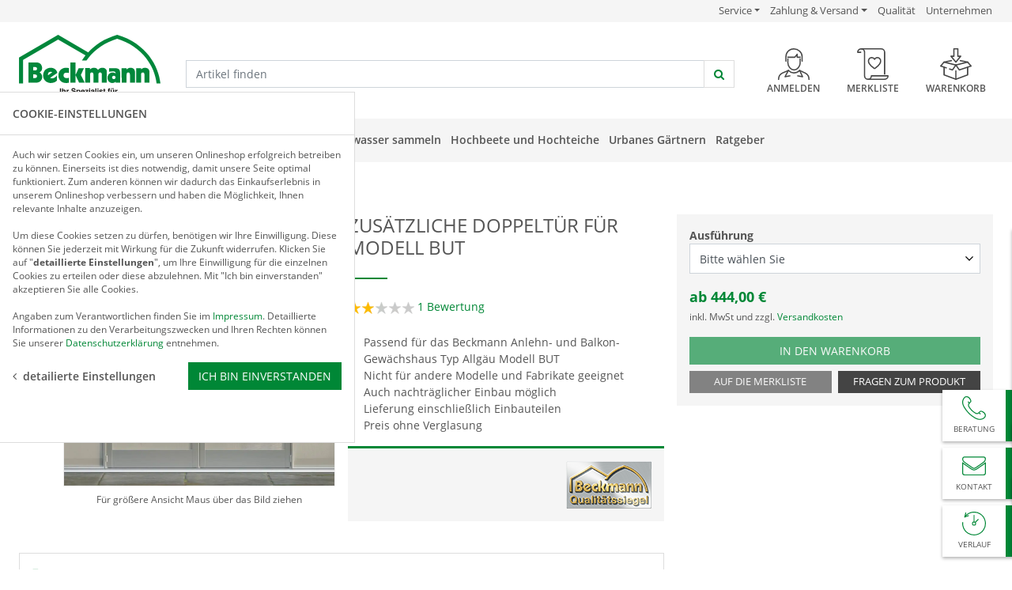

--- FILE ---
content_type: text/html; charset=ISO-8859-1
request_url: https://www.beckmann-kg.de/Zus%C3%A4tzliche-Doppelt%C3%BCr-f%C3%BCr-Modell-BUT
body_size: 18098
content:
<!DOCTYPE html>
<html lang="de">
<head>
	
	
	

	
	
	
	
	
	<title>Zusätzliche Doppeltür für Modell BUT - Beckmann GmbH &amp; Co. KG</title>
	<meta name="description" content="Zusätzliche Doppeltür für Modell BUT online bei Beckmann kaufen - Direkt beim Spezialisten bestellen &#10004;&#65039; nur 6,95 EUR Versandkosten - sofort bestellen &#10004;&#65039;">
	<meta name="page-topic" content="Zusätzliche Doppeltür für Modell BUT Branche Versand">
	<meta charset="iso-8859-1">
	
	
	<meta name="dcterms.rightsHolder" content="W E B S A L E A G">
	<meta name="dcterms.rights" content="Dieses Template ist geschützt.">
	<meta name="dcterms.dateCopyrighted" content="2018">
	<meta name="generator" content="Websale V8s">
	<meta charset="iso-8859-1">
	<base href="https://www.beckmann-kg.de/$WS/beckmann/websale8_shop-beckmann/benutzer/templates/01-aa/">
	
	<link rel="canonical" href="https://www.beckmann-kg.de/Zus%c3%a4tzliche-Doppelt%c3%bcr-f%c3%bcr-Modell-BUT">
	
	<meta name="viewport" content="width=device-width, initial-scale=1.0">
	
	
	
		
		
			
			
		
		
		
		
		
		
		
		
		
	
	


	<meta name="robots" content="index,follow">
	
	
	
		<link rel="stylesheet" href="/$WS/beckmann/websale8_shop-beckmann/benutzer/templates/01-aa/../css_min/ws_global_49102bb812.min.css">
	
	

  	<link rel="apple-touch-icon" sizes="57x57" href="../images/favicon/apple-icon-57x57.png">
  	<link rel="apple-touch-icon" sizes="60x60" href="../images/favicon/apple-icon-60x60.png">
  	<link rel="apple-touch-icon" sizes="72x72" href="../images/favicon/apple-icon-72x72.png">
  	<link rel="apple-touch-icon" sizes="76x76" href="../images/favicon/apple-icon-76x76.png">
  	<link rel="apple-touch-icon" sizes="114x114" href="../images/favicon/apple-icon-114x114.png">
  	<link rel="apple-touch-icon" sizes="120x120" href="../images/favicon/apple-icon-120x120.png">
  	<link rel="apple-touch-icon" sizes="144x144" href="../images/favicon/apple-icon-144x144.png">
  	<link rel="apple-touch-icon" sizes="152x152" href="../images/favicon/apple-icon-152x152.png">
  	<link rel="apple-touch-icon" sizes="180x180" href="../images/favicon/apple-icon-180x180.png">
  	<link rel="icon" type="image/png" sizes="192x192"  href="../images/favicon/android-icon-192x192.png">
  	<link rel="icon" type="image/png" sizes="32x32" href="../images/favicon/favicon-32x32.png">
  	<link rel="icon" type="image/png" sizes="96x96" href="../images/favicon/favicon-96x96.png">
  	<link rel="icon" type="image/png" sizes="16x16" href="../images/favicon/favicon-16x16.png">
  	<link rel="manifest" href="../images/favicon/manifest.json">
  	<meta name="msapplication-TileImage" content="../images/favicon/ms-icon-144x144.png">
  	<meta name="msapplication-TileColor" content="#008736">
  	<meta name="theme-color" content="#008736">

	

	

	
	
		
		
		
		
			
				<script type="text/javascript">
				document.addEventListener("ffReady", function () {
						factfinder.communication.FFCommunicationEventAggregator.addBeforeDispatchingCallback(function (event) {
							if (event.type === "search") {
								delete event["type"];
							}
						});
					});
				</script>
			
		
		

		
		<script>
			document.addEventListener("ffReady", function() {
				factfinder.communication.ResultDispatcher.addCallback("bct", function (items) {
					if (items && items.length > 0 && items[0].text === "*") {
						items.shift();
					}
				});
			});
		</script>
		
		
		<script src="../dist/vendor/custom-elements-es5-adapter.js"></script>
		<script src="../dist/vendor/webcomponents-loader.js"></script>
		<script defer src="../dist/bundle.js"></script>
	
	
	
	
  	
    	<script src="/$WS/beckmann/websale8_shop-beckmann/benutzer/templates/01-aa/../js_min/ws_global_4fa33667fe.min.js"></script>
  	

	
	
	
	
		
	

	
		<script>
			var memolistLoaded = false;
			$(document).ready(function () {
				// function for detecting device
				function handleMatchMedia() {
					var closeNavigationTime = 100;
					var setCloseTimeout;

					// for desktop
					$(document).on('mouseenter', '.newMenu', function (e) {
						if ($(window).width() >= 1200) {
							$(".newMenuBtn").removeClass("open");
							if(!memolistLoaded && (($(e.target).attr("id") == "headerMemolist") || ($(e.target).closest("#headerMemolist").length > 0))){
								memolistLoaded = true;
								ws_AJAXloadTemplate('https://www.beckmann-kg.de/?websale8=beckmann', 'ISO-8859-1', ws_AJAXloadMemolistStart, ws_AJAXloadMemolistError, 'ws_AJAXloadMemolistResponseSuccess()', 'ws_AJAXloadMemolistResponseError()');
							}
							clearTimeout(setCloseTimeout);
							$(e.target).closest('.newMenuBtn').addClass("open");
						}
					});

					//mouseover dropdown-menu keeps menu opened(clearTimeout)
					$(document).on('mouseover', '.newDropDown', function (e) {
						clearTimeout(setCloseTimeout);
					});

					//setTimeOut for the menu on mouseLeave(close menu if input dont have focus),
					$(document).on('mouseleave', '.newDropDown, .newMenu', function (e) {
						if(!$("#quicklogin_input .form-control").is(':focus')){
							setCloseTimeout = setTimeout(function () {
								$(e.target).closest(".newMenuBtn").removeClass("open");
							}, closeNavigationTime);
						}
					});

					//click on navigation buttons->relocation with href attr
					$(document).on('click', '.newMenu', function (e) {
						document.location = $(this).attr("href");
						e.stopImmediatePropagation();
					});
				}

				//when web-site starts:
				handleMatchMedia();

				//if windows resize or orientation change
				$(window).on("resize orientationchange", function () {
					handleMatchMedia();
				});
			});
		</script>

		
		<script>
			function fillStars() {
				"use strict";
				var starwidth = 4.8*20 + "%";
				$('.ratingStars').width( starwidth );
			}

			$(document).ready(function(){
				fillStars();
			});

			$(document).on('ajaxComplete', function(){
				fillStars();
			});
		</script>
		
		
			
			<script>
				var url = sessionStorage.getItem("_landingUrl");
				if (!url) {
					sessionStorage.setItem('_landingUrl', window.location.href)
					sessionStorage.setItem('_landingReferrer', document.referrer)
				}
			</script>
		
		

		<script>
			document.addEventListener("gtmLoaded", function(){
				sessionStorage.removeItem("_landingReferrer");
				sessionStorage.removeItem("_landingUrl");
			});
		</script>
		
		<script>
			$(document).ready(function() {
				$(".stickyBadgeToggle").on("click", function(){
					if ($(this).parent(".stickyBadge").hasClass("open")) {
						$(this).parent(".stickyBadge").removeClass("open");
					} else {
						$(".stickyBadge").removeClass("open");
						$(this).parent(".stickyBadge").addClass("open");
					}
				});
				
				$(".stickyBadge .closeButton").on("click", function(){
					$(this).closest(".stickyBadge").removeClass("open");
				});
			});
		</script>
		
		
		<script>
			$(document).ready(function(){
				$("#scrollToTop").on("click", function(){
					$("html, body").animate({ scrollTop: 0 }, "slow");
				});
			});
			
			$(window).scroll(function(){
				if($(this).scrollTop() > 1000){
					$("#scrollToTop").fadeIn();
				} else {
					$("#scrollToTop").fadeOut();
				}
			});
		</script>
		
		
		<script>
			function scrollToAnchor(id) {
				$("html, body").animate({ scrollTop: ($("#" + id).offset().top)}, "slow");
			}
		</script>

		
		<script>
			$(document).ready(function(){
				$(".scale15, .scale20").on("click", function(){
					if ($(this).hasClass("scaled")) {
						$(".scale15, .scale20").removeClass("scaled");
					} else {
						$(".scale15, .scale20").removeClass("scaled");
						$(this).addClass("scaled");
					}
				});
			});
		</script>

		
	<script>
		function popoverOnToggle(){
			$('[data-toggle="popover"]').popover()
		}

		$(document).on('ajaxComplete', function(){
			popoverOnToggle();
		});

		$(document).ready(function(){
			popoverOnToggle();
		});
	</script>


		
		
	

	
	

	
	


	<script>
		function wsShowInitialBasketButtonCustom(wsProdNumber) {
			var wsBasketButton = document.querySelector("#wsBasketButton-" + wsProdNumber);
			var wsBasketButtonText = document.querySelector("#wsBasketButtonText-" + wsProdNumber);
			var wsButtonButtonSpinner = wsBasketButton.querySelector(".fa-spin");
			wsButtonButtonSpinner.remove();
			wsBasketButtonText.innerHTML = "<i class='fa fa-check mr-2 text-secondary' aria-hidden='true'></i>hinzugefügt";
			wsBasketButtonText.style.display = "block";
		}

		function ws_AJAXaddToBasketCustomStart(wsProdNumber) {
			var wsBasketButton = document.querySelector("#wsBasketButton-" + wsProdNumber);
			var wsBasketButtonText = document.querySelector("#wsBasketButtonText-" + wsProdNumber);
			var wsButtonButtonSpinner = document.createElement("span");
			wsButtonButtonSpinner.setAttribute("class", "fa fa-circle-o-notch fa-spin");
			wsBasketButtonText.style.display = "none";
			wsBasketButton.prepend(wsButtonButtonSpinner);
		}

		function ws_AJAXaddToBasketCustomResponseSuccess(wsProdNumber) {
			wsShowInitialBasketButtonCustom(wsProdNumber);
		}

		function ws_AJAXaddToBasketCustomResponseError(wsProdNumber) {
			wsShowInitialBasketButtonCustom(wsProdNumber);
		}

		function ws_AJAXaddToBasketCustomError() {}
	</script>

	


	

	

	
		<script type="text/javascript" src="/$WS/beckmann/websale8_shop-beckmann/benutzer/templates/01-aa/../js_min/ws_product_f674c59689.min.js"></script>
	

	
	<script type="text/javascript" src="../js_upload/jquery.elevateZoom-3.0.8.js"></script>
	<script>
		var imageHeight;

		$(document).ready(function(){
			triggerinitZoom();
		});

		$(document).ajaxComplete(function(){
			triggerinitZoom();
		});
		
		function triggerinitZoom(){
			initZoom();
			
			$('.slider-for').on('init reInit', function(event, slick){
				initZoom();
			});
			
			$('.slider-for').on('afterChange', function(event, slick, currentSlide, nextSlide){
				initZoom();
			});
		}
		
		function initZoom(){
			$('.zoomContainer, .zoomWindowContainer').remove();
			$('.slider-for .slick-slide img').removeData('elevateZoom');//remove zoom instance from image
			var widthContainer = $('.zoomtarget').outerWidth(true) - 16;

			if (!imageHeight) {
				imageHeight = $('.slick-current img').outerHeight(true);
			}
		
			if (window.matchMedia("(min-width: 1200px)").matches) {
				$(".slider-for .slick-slide.slick-current > picture > img").elevateZoom({
					zoomWindowWidth: widthContainer,
					zoomWindowHeight: imageHeight,
					zoomWindowPosition: 'external_zoom_target',
					zoomWindowFadeIn: 500,
					zoomWindowFadeOut: 500,
					lensFadeIn: 500,
					lensFadeOut: 500
				});
			}
		}
		$(window).on('resize',initZoom);
	</script>

	<script>
		$(document).on("mouseenter", ".zoomLens", function() {
			$("#prImageZoomHint").text("Für eine größere Ansicht klicken Sie auf das Bild");
		});

		$(document).on("mouseleave", ".zoomLens", function() {
			$("#prImageZoomHint").text("Für größere Ansicht Maus über das Bild ziehen");
		});
	</script>

	<script>
		// Ankerpunkt für Graue Sticky Box
		function appendInfoBoxSticky() {
			if (window.innerWidth < 1200) {
				$("#infoBoxSticky").appendTo("#infoBoxStickyMobile");
			}
			if (window.innerWidth >= 1200) {
				$("#infoBoxSticky").appendTo("#infoBoxStickyDesktop");
			}
		}

		// Kein Modal für Mobile Ansicht
		function noModalOnMobile() {
			$(".slider-for div[data-toggle='modal']").on("click", function (e) {   
				if (window.innerWidth < 576) {
					e.stopPropagation();
				} else {
					// default event
				}
			});
		}
		
		// DES-7601
		function scrollToRatings(){
			var $c = $('#collapsePane04');
			if (!$c.is('.in, .show')) $('#buttonCollapsePane04').trigger('click');
			$('html, body').animate({ scrollTop: $('#pane04').offset().top }, 'slow');
		}

		$(document).ready(function() {
			appendInfoBoxSticky();
			noModalOnMobile();
		});

		$(document).on("ajaxComplete", function() {
			appendInfoBoxSticky();
			noModalOnMobile();
		});

		$(window).on("resize", function() {
			appendInfoBoxSticky();
		});
	</script>

	
	<script>
		function ws_AJAXPRStart(){}
		function ws_AJAXPRResponseSuccess(){
			
		}
		function ws_AJAXPRResponseError(){}
		function ws_AJAXPRError(){}

		function ws_AJAXloadIncludeTplStart(){}
		function ws_AJAXloadIncludeTplError(){}
		function ws_AJAXloadIncludeTplResponseSuccess(){}
		function ws_AJAXloadIncludeTplResponseError(){}
	</script>

	
</head>

<body>
	
	

	
	
		<div class="bg-light uspbar d-none d-md-block small py-1">
			<div class="container-fluid px-md-4">
				<div class="row">
					<div class="col-12 text-right">
						
	<ul class="list-inline m-0">
      <li class="list-inline-item">
         <div class="dropdown">
            <button class="btn btn-link p-0 text-capitalize text-body btn-sm noTextDecoration dropdown-toggle" id="uspServiceLinks" data-toggle="dropdown" aria-haspopup="true" aria-expanded="false"><span class="sr-only">USP Verlinkung </span>Service</button>
            <div class="dropdown-menu px-2">
               <form action="/websale8" method="post">
                  <input type="hidden" name="otp1" value="prgpattern">
                  <input type="hidden" name="otp2" value="beratung">
                  <input type="hidden" name="tpl" value="page_prgpattern.htm">
                  <button type="submit" class="btn btn-link p-0 text-capitalize text-body btn-sm noTextDecoration"><span class="sr-only">USP Verlinkung </span>Persönliche Beratung</button>
               </form>
               <a href="https://www.beckmann-kg.de/GESCHENK-GUTSCHEINE" class="btn btn-link p-0 text-capitalize text-body btn-sm noTextDecoration"><span class="sr-only">USP Verlinkung </span>Geschenkgutschein</a>
               <form action="/websale8" method="post">
                  <input type="hidden" name="otp1" value="prgpattern">
                  <input type="hidden" name="otp2" value="blaetterkatalog">
                  <input type="hidden" name="tpl" value="page_prgpattern.htm">
                  <button type="submit" class="btn btn-link p-0 text-capitalize text-body btn-sm noTextDecoration"><span class="sr-only">USP Verlinkung </span>Blätterkatalog</button>
               </form>
               <form action="/websale8" method="post">
                  <input type="hidden" name="otp1" value="prgpattern">
                  <input type="hidden" name="otp2" value="kundenzuschriften">
                  <input type="hidden" name="tpl" value="page_prgpattern.htm">
                  <button type="submit" class="btn btn-link p-0 text-capitalize text-body btn-sm noTextDecoration"><span class="sr-only">USP Verlinkung </span>Kundenzuschriften</button>
               </form>
               <form action="/websale8" method="post">
                  <input type="hidden" name="otp1" value="prgpattern">
                  <input type="hidden" name="otp2" value="katalog">
                  <input type="hidden" name="tpl" value="page_prgpattern.htm">
                  <button type="submit" class="btn btn-link p-0 text-capitalize text-body btn-sm noTextDecoration"><span class="sr-only">USP Verlinkung </span>Katalog anfordern</button>
               </form>
               <form action="/websale8" method="post">
                  <input type="hidden" name="otp1" value="prgpattern">
                  <input type="hidden" name="otp2" value="neukundenwerbung">
                  <input type="hidden" name="tpl" value="page_prgpattern.htm">
                  <button type="submit" class="btn btn-link p-0 text-capitalize text-body btn-sm noTextDecoration"><span class="sr-only">USP Verlinkung </span>Neukundenwerbung</button>
               </form>
               <form action="/websale8" method="post">
                  <input type="hidden" name="otp1" value="prgpattern">
                  <input type="hidden" name="otp2" value="direktbestellung">
                  <input type="hidden" name="tpl" value="page_prgpattern.htm">
                  <button type="submit" class="btn btn-link p-0 text-capitalize text-body btn-sm noTextDecoration"><span class="sr-only">USP Verlinkung </span>Direktbestellung</button>
               </form>
            </div>
         </div>
      </li>
      <li class="list-inline-item">
         <div class="dropdown">
            <button class="btn btn-link p-0 text-capitalize text-body btn-sm noTextDecoration dropdown-toggle" id="uspServiceLinks2" data-toggle="dropdown" aria-haspopup="true" aria-expanded="false">Zahlung & Versand</button>
            <div class="dropdown-menu px-2">
               <form action="/websale8" method="post">
                  <input type="hidden" name="otp1" value="prgpattern">
                  <input type="hidden" name="otp2" value="bezahlung">
                  <input type="hidden" name="tpl" value="page_prgpattern.htm">
                  <button type="submit" class="btn btn-link p-0 text-capitalize text-body btn-sm noTextDecoration"><span class="sr-only">USP Verlinkung </span>Bezahlung</button>
               </form>
               <form action="/websale8" method="post">
                  <input type="hidden" name="otp1" value="prgpattern">
                  <input type="hidden" name="otp2" value="lieferungVersand">
                  <input type="hidden" name="tpl" value="page_prgpattern.htm">
                  <button type="submit" class="btn btn-link p-0 text-capitalize text-body btn-sm noTextDecoration"><span class="sr-only">USP Verlinkung </span>Lieferung & Versand</button>
               </form>
            </div>
         </div>
      </li>
      <li class="list-inline-item">
         <form action="/websale8" method="post">
            <input type="hidden" name="otp1" value="prgpattern">
            <input type="hidden" name="otp2" value="qualitaet">
            <input type="hidden" name="tpl" value="page_prgpattern.htm">
            <button type="submit" class="btn btn-link p-0 text-capitalize text-body btn-sm noTextDecoration"><span class="sr-only">USP Verlinkung </span>Qualität</button>
         </form>
      </li>
      <li class="list-inline-item">
         <form action="/websale8" method="post">
            <input type="hidden" name="otp1" value="prgpattern">
            <input type="hidden" name="otp2" value="unternehmen">
            <input type="hidden" name="tpl" value="page_prgpattern.htm">
            <button type="submit" class="btn btn-link p-0 text-capitalize text-body btn-sm noTextDecoration"><span class="sr-only">USP Verlinkung </span>Unternehmen</button>
         </form>
      </li>
	</ul>

					</div>
				</div>
			</div>
		</div>
	

    <header>
		<div class="container-fluid px-md-4">
			<div class="row py-2 py-xl-3">
				<div class="col-4 order-lg-1 col-md-auto" itemscope itemtype="http://schema.org/Organization">
					
					<a itemprop="url" href="https://www.beckmann-kg.de" title="Startseite">
						<picture>
						  	<source srcset="../images/logo.svg" media="(max-width:1199px)">
						  	<img itemprop="logo" src="../images/logoSlogan.svg" alt="Beckmann Online Shop" class="header--logo" height="30" width="87">
						</picture>
						<meta itemprop="address" content="Simoniusstraße 10, 88239 Wangen im Allgäu">
						<meta itemprop="telephone" content="+49 07522 97450">
						<meta itemprop="name" content="Beckmann GmbH &amp; Co. KG">
						<meta itemprop="image" content="../images/logoSlogan.svg">
					</a>
				</div>

				
					<div id="searchBarWrapper" class="col-12 col-md order-last order-md-2 d-flex pt-3 pt-md-3 pt-xl-4 pl-lg-4" itemscope itemtype="http://schema.org/WebSite">
						<button id="navbarTogglerHeader" class="navbar-toggler d-md-none text-center text-body" type="button" data-toggle="collapse" data-target="#navbarContent" aria-controls="navbarContent" aria-expanded="false" aria-label="Toggle navigation" style="width:42px; height:36px;"><i class="fa fa-bars" aria-hidden="true"></i></button>
						<meta itemprop="url" content="https://www.beckmann-kg.de"/>
						
						
						

						

						
						<ff-communication url="https://beckmann.fact-finder.de/FACT-Finder" 
						version="7.3" 
						channel="beckmann-kg" 
						use-cache="true" 
						add-params="act=search"
						 
						ignore-url-params="act"
						
						></ff-communication>
						

						
							<form name="search_word_inc" action="https://www.beckmann-kg.de" method="get" class="flex-fill pt-xl-2" accept-charset="UTF-8">
							<input type="hidden" name="act" value="search">
						
							<div class="flex-fill position-relative">
								<div class="input-group header--search">
									<ff-searchbox suggest-onfocus="false" use-sugest="true" hidesuggest-onblur="true" select-onclick="true" class="flex-grow-1">
										<input autocomplete="off" name="query" type="text" class="form-control" id="quicksearch_inputfield" value="" placeholder="Artikel finden" show-asterisk-query="false">
									</ff-searchbox>
									<div class="input-group-append">
										<ff-searchbutton>
											<button type="submit" class="btn text-primary bg-white border" aria-label="jetzt suchen"><i class="fa fa-search" aria-hidden="true"></i></button>
										</ff-searchbutton>
									</div>
								</div>
								<ff-suggest layout="block" unresolved>
									<section id="searchContainer">
										<div data-container="searchTerm" class="mb-md-4 pb-md-4 border-md-bottom">
											<p class="font-weight-semibold text-primary text-uppercase mb-1">Suchvorschläge</p>
											<ff-suggest-item type="searchTerm" onmousemove="this.classList.add('ff-highlight-suggest-item');" onmouseout="this.classList.remove('ff-highlight-suggest-item');" class="cursorPointer">
												<i class="fa fa-angle-right mr-1" aria-hidden="true"></i> <span>{{{name}}}</span>
											</ff-suggest-item>
										</div>
										<div data-container="category" class="d-none d-md-block">
											<p class="font-weight-semibold text-primary text-uppercase mb-1">Kategorievorschlag</p>
											<ff-suggest-item type="category" onmousemove="this.classList.add('ff-highlight-suggest-item');" onmouseout="this.classList.remove('ff-highlight-suggest-item');" class="cursorPointer">
												<i class="fa fa-angle-right mr-1" aria-hidden="true"></i> <span>{{{name}}}</span>
											</ff-suggest-item>
										</div>
									</section>
									<section id="productContainer">
										<div data-container="productName" class="border-lg-left pl-lg-4">
											<p class="font-weight-semibold text-primary text-uppercase mb-1">Produkte</p>
											<div>
												<ff-suggest-item type="productName" onmousemove="this.classList.add('ff-highlight-suggest-item');" onmouseout="this.classList.remove('ff-highlight-suggest-item');" class="mb-2 cursorPointer">
													<div>
														<div class="row">
															<div class="col-auto">
																<span><img data-image style="max-width:75px;" class="mr-2" alt="FF-Suche Produktbild"></span>
															</div>
															<div class="col">
																<span>{{{name}}}</span>
															</div>
														</div>
													</div>
												</ff-suggest-item>
											</div>
										</div>
									</section>
								</ff-suggest>
							</div>
						
							</form>
						

						
						<script>
							document.querySelector("ff-suggest").addEventListener("suggest-item-clicked",function(e){
								var ffSuggestItem = e.detail.element;
								var suggestionData = e.detail.suggestion;
								if (suggestionData.type === "productName") {
									var link = suggestionData.attributes["deeplink"];
									//location.href = link;
									location.href = link.split('?')[0];
									ffSuggestItem.ffPreventDefault = true;
								}
								
									var mainLink = "https://www.beckmann-kg.de?tpl=ws_search.htm&";
									if (suggestionData.type === "category") {
										var parameter = suggestionData.searchParams;
										var indexN = parameter.indexOf('?');
										parameter = parameter.slice(indexN+1);
										mainLink += parameter;
										location.href = mainLink;
									}
									if (suggestionData.type === "searchTerm") {
										var searchName = suggestionData.name;
										searchName = searchName.replace(/<\/?[^>]+(>|$)/g, "");
										var query = "query="+factfinder.common.fixedEncodeURIComponent(searchName);
										mainLink += query;
										location.href = mainLink;
									}
								
							});
						</script>
					</div>

					<div class="col-8 col-md-auto order-md-3">
						<div class="header--icons d-flex justify-content-end pt-md-3" role="group" aria-label="Account">
							<div class="col-auto text-center newMenuBtn pl-xl-4" id="headerAccount">
								<form action="/websale8" method="post">
									<input type="hidden" name="otp1" value="prgpattern">
									<input type="hidden" name="otp2" value="login">
									<input type="hidden" name="tpl" value="page_prgpattern.htm">
									<button type="submit" class="btn btn-link p-0 text-capitalize text-body noTextDecoration newMenu" id="quicklogin_text">
										
											<img src="../images/icon-user.svg" alt="Anmelden" width="30" height="30">
											<span class="d-none d-xl-block small text-uppercase text-body font-weight-semibold"><span class="sr-only">Header Button </span>Anmelden</span>
										
										
									</button>
								</form>

								<div class="dropdown-menu dropdown-menu-hover newDropDown" id="quicklogin_form">
									<div id="quicklogin_error">
										
									</div>
									<div id="quicklogin_success">
										
										
									</div>
									
										<form action="https://www.beckmann-kg.de/websale8/" method="post" id="quicklogin_input">
<input type="hidden" name="Ctx" value="%7bver%2f8%2fver%7d%7bst%2f40c%2fst%7d%7bcmd%2f0%2fcmd%7d%7bm%2fwebsale%2fm%7d%7bs%2fbeckmann%2fs%7d%7bl%2f01%2daa%2fl%7d%7bmi%2f213947%2fmi%7d%7bpi%2fDTD%2fpi%7d%7bpoh%2f1%2fpoh%7d%7bssl%2fx%2fssl%7d%7bmd5%2f2f8d99dc326c67ab4c5bc9be85a89ee5%2fmd5%7d">
<input type="hidden" name="csrf_antiforge" value="6BE0D143D5E552889726B635030B6FF6">

											
	<div class="row">
		<div class="col-12 mb-2 inputLabelFocus" data-placeholder="E-Mail-Adresse">
			<label for="input_login_email_quickLogin" class="control-label">E-Mail-Adresse</label>
			<input type="email" class="form-control" id="input_login_email_quickLogin" name="input_login_email" value="" autocomplete="off">
		</div>
	</div>
	<div class="input-group inputLabelFocus mb-2" data-placeholder="Passwort">
		<label for="input_login_pw_quickLogin" class="control-label">Passwort</label>
		<input type="password" class="form-control" id="input_login_pw_quickLogin" name="input_login_pw" value="" autocomplete="off">
		<span class="input-group-append"><a class="btn btn-outline-primary default_link" href="https://www.beckmann-kg.de/?websale8=beckmann&type=RequestPW"><span class="d-block pt-1">?</span></a></span>
	</div>
	<label class="cursorPointer">
		<input type="checkbox" name="ws_name_checkbox_stay_fully_signed_in" class="position-relative mr-1" style="top: 2px;"><span class="sr-only">Login </span> Angemeldet bleiben
	</label>
  	<button type="submit" class="btn btn-primary btn-block mb-2" onclick="return ws_AJAXsendFormTemplate('quicklogin_input', 'ISO-8859-1', ws_AJAXSendLoginStart, ws_AJAXSendLoginError, 'ws_AJAXSendLoginResponseSuccess()', 'ws_AJAXSendLoginResponseError()');">anmelden</button>
	<small>Neukunde? <a href="https://www.beckmann-kg.de/?websale8=beckmann&type=loginUser&otp1=NewUser">Hier registrieren</a></small>

										</form>
									
								</div>
							</div>
							<div class="col-auto text-center newMenuBtn pl-xl-4" id="headerMemolist">
								
									
   <form action="/websale8" method="post">
      <input type="hidden" name="otp1" value="prgpattern">
      <input type="hidden" name="otp2" value="memolist">
      <input type="hidden" name="tpl" value="page_prgpattern.htm">
      <button type="submit" class="btn btn-link p-0 text-capitalize text-body noTextDecoration newMenu">
         
         <img src="../images/icon-memolist.svg" alt="Merkliste" width="30" height="30">
         <span class="d-none d-xl-block small text-uppercase text-body font-weight-semibold">Merkliste</span>
      </button>
   </form>
  	<div class="dropdown-menu dropdown-menu-hover newDropDown" id="dropdown-memolist">
		<div class="small">
    		
			Sie haben keine Produkte auf der Merkliste!
		</div>
	</div>

									<script>memolistLoaded = false;</script>
								
							</div>
							<div class="col-auto text-center newMenuBtn pl-xl-4" id="headerBasket">
								
									
   <form action="/websale8" method="post">
      <input type="hidden" name="otp1" value="prgpattern">
      <input type="hidden" name="otp2" value="basket">
      <input type="hidden" name="tpl" value="page_prgpattern.htm">
      <button type="submit" class="btn btn-link p-0 text-capitalize text-body noTextDecoration newMenu">
         
         <img src="../images/icon-cart.svg" alt="Warenkorb" width="30" height="30">
         <span class="d-none d-xl-block small text-uppercase text-body font-weight-semibold">Warenkorb</span>
      </button>
   </form>
  	<div class="dropdown-menu dropdown-menu-hover newDropDown" id="dropdown-basket">
    	
    	
			<small>Sie haben keine Produkte im Warenkorb!</small>
    	
	</div>

								
							</div>
						</div>
					</div>
				
			</div>
		</div>
		
		
			
	<div id="navigation" class="bg-light">
		<div class="container-fluid position-relative px-md-4 clearfix">
			
			
			<div class="position-static d-inline-block float-left dropdown mr-3">
				<button id="dLabel" type="button" data-toggle="dropdown" aria-haspopup="true" aria-expanded="false" class="btn btn-primary d-none d-md-inline-block py-2 py-lg-3 text-capitalize">Gesamtsortiment&nbsp;<i class="fa fa-lg fa-angle-down text-secondary ml-1" aria-hidden="true"></i></button>
				<div class="dropdown-menu rounded-0" id="navbarContent">
					<div class="clearfix d-md-none">
						<button class="navbar-toggler float-right" type="button" data-toggle="collapse" data-target="#navbarContent" aria-controls="navbarContent" aria-expanded="false" aria-label="Toggle navigation"><i class="fa fa-times" aria-hidden="true"></i></button>
					</div>
					<div class="p-3 p-md-4">
						<div class="row">
							
							
							<div class="col-md-4 col-lg-3 pr-md-4">
								<span class="h5 text-uppercase font-weight-semibold d-block mb-3 text-primary">Top-Kategorien</span>
								<ul class="list-unstyled m-0">
									<li><a href="https://www.beckmann-kg.de/Gew%c3%a4chsh%c3%a4user" class="py-1 d-inline-block">Gewächshäuser</a></li>
									<li><a href="https://www.beckmann-kg.de/Fr%c3%bchbeete-1" class="py-1 d-inline-block">Frühbeete</a></li>
									<li><a href="https://www.beckmann-kg.de/Regenwasser-sammeln-1" class="py-1 d-inline-block">Regenwasser sammeln</a></li>
									<li><a href="https://www.beckmann-kg.de/Hochbeete-und-Hochteiche-1" class="py-1 d-inline-block">Hochbeete und Hochteiche</a></li>
									<li><a href="https://www.beckmann-kg.de/Urbanes-G%c3%a4rtnern" class="py-1 d-inline-block">Urbanes Gärtnern</a></li>
								</ul>
							</div>
							
							
							<div class="col-md-8 col-lg-9 border-md-left pl-md-4 mt-5 mt-md-0">
								<div class="row">
									<div class="col-md-6 col-xl-8">
										<span class="h5 text-uppercase font-weight-semibold d-block mb-3 text-primary">A-Z</span>
										<div class="row">
											<div class="col-md-12 col-xl-6">
												<ul class="list-unstyled m-0">
													<li><a href="https://www.beckmann-kg.de/Anlehnh%c3%a4user" class="py-1 d-inline-block">Anlehnhäuser</a></li>
                                                    <li><a href="https://www.beckmann-kg.de/Anzucht-1" class="py-1 d-inline-block">Anzucht</a></li>
													<li><a href="https://www.beckmann-kg.de/Baumb%c3%a4nke" class="py-1 d-inline-block">Baumbänke</a></li>
													<li><a href="https://www.beckmann-kg.de/Beeteinfassungen-1" class="py-1 d-inline-block">Beeteinfassungen</a></li>
													<li><a href="https://www.beckmann-kg.de/Bew%c3%a4sserungs-Systeme" class="py-1 d-inline-block">Bewässerungs-Systeme</a></li>
													<li><a href="https://www.beckmann-kg.de/Beetplatten-Bodenplatten" class="py-1 d-inline-block">Beetplatten, Bodenplatten</a></li>
													<li><a href="https://www.beckmann-kg.de/Carports" class="py-1 d-inline-block">Carports</a></li>
													<li><a href="https://www.beckmann-kg.de/Dekoratives-und-Sch%c3%b6nes" class="py-1 d-inline-block">Dekoratives und Schönes</a></li>
													<li><a href="https://www.beckmann-kg.de/Fr%c3%bchbeete-1" class="py-1 d-inline-block">Frühbeete</a></li>
													<li><a href="https://www.beckmann-kg.de/Gartenger%c3%a4te" class="py-1 d-inline-block">Gartengeräte</a></li>
													<li><a href="https://www.beckmann-kg.de/Gartenprodukte-aller-Art" class="py-1 d-inline-block">Gartenprodukte aller Art</a></li>
													<li><a href="https://www.beckmann-kg.de/Gartenschuhe" class="py-1 d-inline-block">Gartenschuhe</a></li>
													<li><a href="https://www.beckmann-kg.de/Ger%c3%a4teh%c3%a4user-%2f-Gartenboxen" class="py-1 d-inline-block">Gerätehäuser / Gartenboxen</a></li>
												    <li><a href="https://www.beckmann-kg.de/Gew%c3%a4chsh%c3%a4user" class="py-1 d-inline-block">Gewächshäuser</a></li>
									                <li><a href="https://www.beckmann-kg.de/Gew%c3%a4chshaus-Zubeh%c3%b6r" class="py-1 d-inline-block">Gewächshaus-Zubehör</a></li>
                                                    </ul>
											</div>
											<div class="col-md-12 col-xl-6">
												<ul class="list-unstyled m-0">
												    <li><a href="https://www.beckmann-kg.de/Hochbeete-und-Hochteiche-1" class="py-1 d-inline-block">Hochbeete und Hochteiche</a></li>
                                                    <li><a href="https://www.beckmann-kg.de/Kaminholz-Lager" class="py-1 d-inline-block">Kaminholz-Lager</a></li>	
                                                    <li><a href="https://www.beckmann-kg.de/Komposter" class="py-1 d-inline-block">Komposter</a></li>
                                                    <li><a href="https://www.beckmann-kg.de/Pflanzgef%c3%a4%c3%9fe-%2f-Rankhilfen" class="py-1 d-inline-block">Pflanzgefäße / Rankhilfen</a></li>
													<li><a href="https://www.beckmann-kg.de/Regenwasser-sammeln-1" class="py-1 d-inline-block">Regenwasser sammeln</a></li>
													<li><a href="https://www.beckmann-kg.de/Rosenb%c3%b6gen-%2f-Obelisken" class="py-1 d-inline-block">Rosenbögen / Obelisken</a></li>
													<li><a href="https://www.beckmann-kg.de/Sch%c3%a4dlings-Abwehr" class="py-1 d-inline-block">Schädlings-Abwehr</a></li>
													<li><a href="https://www.beckmann-kg.de/Schutzd%c3%a4cher-f%c3%bcr-Pflanzen" class="py-1 d-inline-block">Schutzdächer für Pflanzen</a></li>
													<li><a href="https://www.beckmann-kg.de/Solar-Artikel-1" class="py-1 d-inline-block">Solar-Artikel</a></li>
													<li><a href="https://www.beckmann-kg.de/?websale8=beckmann&amp;ci=213772" class="py-1 d-inline-block">Sonnensegel</a></li>
													<li><a href="https://www.beckmann-kg.de/Stegdoppelplatten-%2f-Aluprofile" class="py-1 d-inline-block">Stegdoppelplatten / Aluprofile</a></li>
                                                    <li><a href="https://www.beckmann-kg.de/Terrassen-%c3%9cberdachungen" class="py-1 d-inline-block">Terrassen-Überdachungen</a></li>
													<li><a href="https://www.beckmann-kg.de/Tierbedarf-1" class="py-1 d-inline-block">Tierbedarf</a></li>
													<li><a href="https://www.beckmann-kg.de/Tomatenh%c3%a4user" class="py-1 d-inline-block">Tomatenhäuser</a></li>
                                                    <li><a href="https://www.beckmann-kg.de/Urbanes-G%c3%a4rtnern" class="py-1 d-inline-block">Urbanes Gärtnern</a></li>
													</ul>
											</div>
										</div>
									</div>
									<div class="col-md-6 col-xl-4 mt-5 mt-md-0">
										<span class="h5 text-uppercase font-weight-semibold d-block mb-3 text-primary">Sonstiges</span>
										<ul class="list-unstyled m-0">
											<li><a href="https://www.beckmann-kg.de/Ersatzteile" class="py-1 d-inline-block">Ersatzteile</a></li>
											<li><a href="https://www.beckmann-kg.de/Bestseller" class="py-1 d-inline-block">Bestseller</a></li>
											<li><a href="https://www.beckmann-kg.de/Neuheiten" class="py-1 d-inline-block">Neuheiten</a></li>
											<li><a href="https://www.beckmann-kg.de/Sonderangebote" class="py-1 d-inline-block">Sonderangebote</a></li>
											<li><a href="https://www.beckmann-kg.de/GESCHENK-GUTSCHEINE" class="py-1 d-inline-block">Geschenk-Gutscheine</a></li>
										</ul>
                                        
                                        <p><br></p>
                                        <span><a href="https://www.beckmann-kg.de/ratgeber" class="h5 text-uppercase font-weight-semibold d-block mb-3 text-primary">Ratgeber</a></span>
										<ul class="list-unstyled m-0">
											

                                            

                                        
                                            <li><a href="https://www.beckmann-kg.de/kulturkalender" class="d-inline-block py-1">Beckmann's Kulturkalender</a></li>   
                                            <li><a href="https://www.beckmann-kg.de/vom-samen-zum-setzling" class="d-inline-block py-1">Vom Samen zum Setzling</a></li>
                                            <li><a href="https://www.beckmann-kg.de/gaertnern-im-fruehbeet" class="d-inline-block py-1">Gärtnern im Frühbeet</a></li>
                                            <li><a href="https://www.beckmann-kg.de/fruehjahrsputz" class="d-inline-block py-1">Frühjahrsputz im Gewächshaus</a></li>
                                            <li><a href="https://www.beckmann-kg.de/gaertnern-im-gewaechshaus" class="d-inline-block py-1">Gärtnern im Gewächshaus</a></li>
                                            <li><a href="https://www.beckmann-kg.de/hochbeete" class="d-inline-block py-1">Ergonomisches Gärtnern mit dem Hochbeet</a></li>

                                        
                                            <li><a href="https://www.beckmann-kg.de/ratgeber" class="d-inline-block py-1"><i class="fa fa-folder" aria-hidden="true"></i> alle Ratgeber</a></li>
                                       
                                             

                                            
										</ul>
                                        
									</div>
								</div>
							</div>
						</div>
					</div>
				</div>
			</div>

			
			
			<nav class="d-none d-md-inline-block float-left" role="navigation" id="customNavigation">
				<ul class="list-inline m-0">
					<li class="list-inline-item">
						<a href="https://www.beckmann-kg.de/Gew%c3%a4chsh%c3%a4user" class="py-2 py-lg-3 d-inline-block">Gewächshäuser</a>
					</li>
					<li class="list-inline-item">
						<a href="https://www.beckmann-kg.de/Fr%c3%bchbeete-1" class="py-2 py-lg-3 d-inline-block">Frühbeete</a>
					</li>
					<li class="list-inline-item d-none d-md-inline-block">
						<a href="https://www.beckmann-kg.de/Regenwasser-sammeln-1" class="py-2 py-lg-3 d-inline-block">Regenwasser sammeln</a>
					</li>
					<li class="list-inline-item d-none d-lg-inline-block">
						<a href="https://www.beckmann-kg.de/Hochbeete-und-Hochteiche-1" class="py-2 py-lg-3 d-inline-block">Hochbeete und Hochteiche</a>
					</li>
					<li class="list-inline-item d-none d-xl-inline-block">
						<a href="https://www.beckmann-kg.de/Urbanes-G%c3%a4rtnern" class="py-2 py-lg-3 d-inline-block">Urbanes Gärtnern</a>
					</li>
                    
                    <li class="list-inline-item d-none d-xl-inline-block">
						<a href="https://www.beckmann-kg.de/ratgeber" class="py-2 py-lg-3 d-inline-block">Ratgeber</a>
					</li>
                   
                    
                </ul>
			</nav>
			
		</div>
	</div>

			
			
			
		
	</header>

	
	<div class="modal fade" id="modal-memolist" tabindex="-1" role="dialog" aria-label="Modal Memolist">
    	<div class="modal-dialog" role="document">
			<div class="modal-content" id="modal-content-memolist">
        		<div class="modal-header">
					<button type="button" class="close" data-dismiss="modal" tabindex="-1" aria-label="Close"><span aria-hidden="true">&times;</span></button>
        		</div>
        		<div class="modal-body">
					<div class="media">
						
							
							
							
							
							
							
							
							<picture>
								<source srcset="/$WS/beckmann/websale8_shop-beckmann/produkte/medien/bilder/klein/Zus%C3%A4tzliche-Doppelt%C3%BCr-f%C3%BCr-Modell-BUT-_-dte.webp" type="image/webp">
								<img src="/$WS/beckmann/websale8_shop-beckmann/produkte/medien/bilder/klein/Zus%C3%A4tzliche-Doppelt%C3%BCr-f%C3%BCr-Modell-BUT-_-dte.jpg" alt="Zusätzliche Doppeltür für Modell BUT" class="align-self-start mr-3" width="200" height="200">
							</picture>
						
						<div class="media-body">Das Produkt "Zusätzliche Doppeltür für Modell BUT" wurde erfolgreich auf die Merkliste gelegt.</div>
					</div>
        		</div>
        		<div class="modal-footer">
		  			<a class="btn btn-primary float-right" href="https://www.beckmann-kg.de/?websale8=beckmann">zur Merkliste</a>
        		</div>
			</div>
    	</div>
  	</div>

  	<div class="modal fade" id="modal-basket" tabindex="-1" role="dialog" aria-label="Modal Basket">
    	<div class="modal-dialog modal-lg modal-dialog-scrollable" role="document">
			<div class="modal-content" id="modal-content-basket">
        		<div class="modal-header">
					<button type="button" class="close" data-dismiss="modal" tabindex="-1" aria-label="Close"><span aria-hidden="true">&times;</span></button>
        		</div>
        		<div class="modal-body" id="modal-body-basket">
					
					
        		</div>
        		<div class="modal-footer">
					<p class="btn btn-outline-dark m-0" data-dismiss="modal">weiter Einkaufen</p>
					<a class="btn btn-primary float-right" href="https://www.beckmann-kg.de/?websale8=beckmann">Zum Warenkorb</a>
        		</div>
			</div>
    	</div>
	</div>

	<section class="container-fluid px-md-4 py-4" itemscope itemtype="http://schema.org/Product">
		
	
		<nav aria-label="breadcrumb">
			<ol class="list-inline small breadcrumbSection" itemscope itemtype="http://schema.org/BreadcrumbList">
				<li class="list-inline-item m-0">
					<a href="https://www.beckmann-kg.de" class="textLightGrey">Startseite</a>
				</li>
				
				
					
					
					
						
						
						<li class="list-inline-item m-0" itemprop="itemListElement" itemscope itemtype="http://schema.org/ListItem">
							<a href="https://www.beckmann-kg.de/Anlehnh%c3%a4user" itemprop="item" class="textLightGrey"><span itemprop="name">Anlehnhäuser</span></a>
							<meta itemprop="position" content="1">
						</li>
					
				
					
					
					
						
						
						<li class="list-inline-item m-0" itemprop="itemListElement" itemscope itemtype="http://schema.org/ListItem">
							<a href="https://www.beckmann-kg.de/Zubeh%c3%b6r-Modell-BUT" itemprop="item" class="textLightGrey"><span itemprop="name">Zubehör Modell BUT</span></a>
							<meta itemprop="position" content="2">
						</li>
					
				
					
					
					
						
						
						<li class="list-inline-item m-0" itemprop="itemListElement" itemscope itemtype="http://schema.org/ListItem">
							<a href="https://www.beckmann-kg.de/T%c3%bcren-Modell-BUT" itemprop="item" class="textLightGrey"><span itemprop="name">Türen Modell BUT</span></a>
							<meta itemprop="position" content="3">
						</li>
					
				
			</ol>
		</nav>
	

		
	
	
	
	

		
			
				<div id="productcontainer">
					
						
						

						

						<div class="row mt-xl-4">
							<div class="col-12 col-xl-8 col-xxl-9">
								
								
								
								
								
								
								<h1 itemprop="name" class="headlineAdditional d-xl-none">Zusätzliche Doppeltür für Modell BUT</h1>
								<meta itemprop="url" content="https://www.beckmann-kg.de/Zus%c3%a4tzliche-Doppelt%c3%bcr-f%c3%bcr-Modell-BUT">
								<meta itemprop="image" content="/$WS/beckmann/websale8_shop-beckmann/produkte/medien/bilder/klein/Zus%C3%A4tzliche-Doppelt%C3%BCr-f%C3%BCr-Modell-BUT-_-dte.jpg">
								<meta itemprop="sku" content="DTD">
								<meta itemprop="mpn" content="DTD">
								<div class="row">
									<div class="col-12 col-md-6 col-lg-7 col-xl-6">
										<div class="slider-nav float-left d-none d-lg-block zIndex1" style="opacity:0; height:1px">
											
												<div>
													
													
													<picture>
														<source srcset="/$WS/beckmann/websale8_shop-beckmann/produkte/medien/bilder/klein/Zus%C3%A4tzliche-Doppelt%C3%BCr-f%C3%BCr-Modell-BUT-_-dte.webp" type="image/webp">
														<img src="/$WS/beckmann/websale8_shop-beckmann/produkte/medien/bilder/klein/Zus%C3%A4tzliche-Doppelt%C3%BCr-f%C3%BCr-Modell-BUT-_-dte.jpg" height="46" width="46" alt="Zusätzliche Doppeltür für Modell BUT" class="img-fluid" loading="lazy">
													</picture>
												</div>
											
											
											
											
											
											
											
											
											
											
											
											
											
											
										</div>

										<div class="position-relative">
											

											<div class="slider-for" style="opacity:0; height:1px">
												
													
													
													
													
													<div data-toggle="modal" data-target="#modal-productImageBig">
														<picture>
															<source srcset="/$WS/beckmann/websale8_shop-beckmann/produkte/medien/bilder/gross/Zus%C3%A4tzliche-Doppelt%C3%BCr-f%C3%BCr-Modell-BUT-_-dte.webp" type="image/webp">
															<img src="/$WS/beckmann/websale8_shop-beckmann/produkte/medien/bilder/gross/Zus%C3%A4tzliche-Doppelt%C3%BCr-f%C3%BCr-Modell-BUT-_-dte.jpg" alt="Zusätzliche Doppeltür für Modell BUT" class="img-fluid center-block" itemprop="image" width="900" height="900" data-zoom-image="/$WS/beckmann/websale8_shop-beckmann/produkte/medien/bilder/gross_2x/Zus%C3%A4tzliche-Doppelt%C3%BCr-f%C3%BCr-Modell-BUT-_-dte.jpg" loading="lazy">
														</picture>
													</div>
												
												
												
												
												
												
												
												
												
												
												
												
												
												
											</div>
											<p id="prImageZoomHint" class="d-none d-xl-block text-center mt-2 small">Für größere Ansicht Maus über das Bild ziehen</p>
										</div>
									</div>

									
									<div class="col-12 col-md-6 col-lg-5 d-xl-none my-3 my-md-0" id="infoBoxStickyMobile">
										<div id="infoBoxSticky" class="isSticky">
											<form action="/Zus%c3%a4tzliche-Doppelt%c3%bcr-f%c3%bcr-Modell-BUT" method="Post" id="productform">
<input type="hidden" name="Ctx" value="%7bver%2f8%2fver%7d%7bst%2f3ed%2fst%7d%7bcmd%2f0%2fcmd%7d%7bm%2fwebsale%2fm%7d%7bs%2fbeckmann%2fs%7d%7bl%2f01%2daa%2fl%7d%7bmi%2f213947%2fmi%7d%7bpi%2fDTD%2fpi%7d%7bpoh%2f1%2fpoh%7d%7bmd5%2f2481448fc587667fba659b25844872f8%2fmd5%7d">
<input type="hidden" name="js_dep_var" value="">
<input type="hidden" name="csrf_antiforge" value="6BE0D143D5E552889726B635030B6FF6">

												
												
												
												<div class="bg-light p-3">
													
													

													

													
													
														
														
	
    	<dl>
			
        		<dt>Ausführung</dt>
				<dd class="mb-3 wsMainProductVar1"><select name="input_var_DTD_1_1" class="select_dep_variations" size="1" onChange="SubmitSelection();">
<option value="Bitte wählen Sie">Bitte wählen Sie</option>
<option value="Alu natur">Alu natur</option>
<option value="Anthrazitgrau einbrennlackiert">Anthrazitgrau einbrennlackiert</option>
<option value="Grün einbrennlackiert">Grün einbrennlackiert</option>
<option value="RAL-Farbe einbrennlackiert (keine Perlfarben)">RAL-Farbe einbrennlackiert (keine Perlfarben)</option>
</select>
</dd>
				<script>
					var selectDepVar1 = document.querySelector('dd.wsMainProductVar1 select');
					if (selectDepVar1) {
						selectDepVar1.setAttribute('aria-label', 'Ausführung select');
					}
				</script>
			
			
			
			
			
			
    	</dl>
	

	

	

	

	

														

														<div itemprop="offers" itemscope itemtype="http://schema.org/Offer">
															<meta itemprop="url" content="https://www.beckmann-kg.de/Zus%c3%a4tzliche-Doppelt%c3%bcr-f%c3%bcr-Modell-BUT">
															<meta itemprop="priceValidUntil" content="2025-12-12">
															
																
																<meta itemprop="availability" content="InStock">
															

															
																
																	<span class="lead font-weight-bold text-primary">ab <span itemprop="price" content="444.00">444,00</span>&nbsp;<span itemprop="priceCurrency" content="EUR">&euro;</span></span>
																
																
															
															
															<div><small>inkl. MwSt und zzgl. <a class="openmodal" href="https://www.beckmann-kg.de/lieferung-versand" data-modal-target="#modal-info" data-modal-target-body="#modal-body-info">Versandkosten</a></small></div>

															

															
															
															
																

																
																	<div id="wsProductButtonWrapper">
																		<button type="submit" class="btn btn-primary btn-block mt-3" disabled name="button_ws_product_addtobasket_ajax" data-ws-ajax="basket"><span class="sr-only">Produktnummer DTD </span>In den Warenkorb</button>
																		<div class="row mt-2">
																			<div class="col-12 col-sm-6 pr-sm-1">
																				<button type="submit" name="button_memolist" class="btn btn-dark btn-sm btn-block" data-ws-ajax="memolist" disabled>Auf die Merkliste</button>
																			</div>
																			<div class="col-12 col-sm-6 mt-2 mt-sm-0 pl-sm-1">
																				<div class="openmodal btn btn-dark btn-sm btn-block" data-toggle="modal" data-modal-target="#question" onclick="return ws_AJAXloadTemplate('https://www.beckmann-kg.de/Zus%c3%a4tzliche-Doppelt%c3%bcr-f%c3%bcr-Modell-BUT?d=1&tpl=ws_frage_zum_produkt.htm', 'iso-8859-1', ws_AJAXloadInqStart, wsAJAXloadInqError, 'ws_AJAXloadInqResponseSuccess()', 'wsAJAXloadInqResponseError()');">Fragen zum Produkt</div>
																			</div>
																		</div>
																	</div>
																
															
															
														</div>
													
												</div>

												
												
											</form>

											
												
													
												
											
										</div>
									</div>

									<div class="zoomtarget col-12 col-md-12 col-xl-6">
										<div id="external_zoom_target"></div>
										
										
										
										
										
										
										<span class="h1 headlineAdditional d-none d-xl-block">Zusätzliche Doppeltür für Modell BUT</span>
										<div class="product_overview_votes mt-4 mt-xl-0 mb-4" id="ekomiRatingTeaser" onclick="scrollToRatings();">
											<a class="product_overview_votes_link">
												
												
												<picture>
													<source srcset="../../navigation/grafiken/rating/ratingpoints_2_0.webp" type="image/webp">
													<img src="../../navigation/grafiken/rating/ratingpoints_2_0.png" width="84" height="16" loading="lazy" alt="Bild ekomi Bewertung">
												</picture>
												<span class="product_overview_votes_text ekomiRatingTeaserAnzahl" itemprop="aggregateRating" itemscope itemtype="https://schema.org/AggregateRating">
													
													
														<span itemprop="ratingValue" style="display:none;">2.0</span>
														<span itemprop="ratingCount">1</span> Bewertung
														
													
												</span>
											</a>
										</div>
										

										
										<UL> <LI>Passend für das Beckmann Anlehn- und Balkon-Gewächshaus Typ Allgäu Modell BUT</LI> <LI>Nicht für andere Modelle und Fabrikate geeignet </LI> <LI>Auch nachträglicher Einbau möglich </LI> <LI>Lieferung einschließlich Einbauteilen </LI> <LI>Preis ohne Verglasung</LI> </UL>
										<div class="bg-light border-primary borderTopThick p-3 my-3 text-right">
											
											
												<a href="https://www.beckmann-kg.de/qualitaet?d=1&otp1=hideEkomiBadge" class="openmodal" data-modal-target="#modal-info" data-modal-target-body="#modal-body-info"><img src="../../navigation/grafiken/qualitaetBeckmann.png" class="qualitaetsSiegel" width="170" height="60" loading="lazy" alt="Bild QualitaetsSiegel"></a>
											
											
											
										</div>
									</div>
								</div>

								
								
								
								
								
								<div id="prMaintabs" class="mt-4">
									<div id="content" class="tab-content">
										
										

										
											
											
											<div id="pane01" class="mb-2 card tab-pane fade show active">
												<div data-toggle="collapse" data-target="#collapsePane01" data-parent="#content" aria-controls="collapsePane01" id="buttonCollapsePane01">
													<div class="tab-pane-mobile p-3 text-uppercase">
														<div class="float-left">
															<i class="fa fa-file-text text-primary" aria-hidden="true"></i>&nbsp;&nbsp;Produktbeschreibung
														</div>
														<i class="fa fa-lg fa-angle-up float-right mt-1" aria-hidden="true"></i>
													</div>
												</div>
												<div id="collapsePane01" class="collapse show" role="region" aria-labelledby="buttonCollapsePane01">
													<div class="px-3 py-4">
														
														
														
														
														
														
														<b class="h5 font-weight-bold d-block text-uppercase">Zusätzliche Doppeltür für Modell BUT</b>
														<div itemprop="description" content=" Wird beim Anlehn- und Balkon-Gewächshaus die serienmäßige einflügelige Tür im Giebel eingebaut, kann in der Vorderseite eine zusätzliche breite Doppeltür eingebaut werden. Hierbei ist ein Flügel als Halbtür ausgeführt. Lieferung einschließlich Einbauteilen.  Preis ohne Stegdoppelplatten.  ">
                                             <p>Wird beim Anlehn- und Balkon-Gewächshaus die serienmäßige einflügelige Tür im Giebel eingebaut, kann in der Vorderseite eine zusätzliche breite Doppeltür eingebaut werden. Hierbei ist ein Flügel als Halbtür ausgeführt.<BR>Lieferung einschließlich Einbauteilen. <span class="praemie_hide">Preis ohne Stegdoppelplatten.</span></p>
															       
															
															                
                                          </div>
													</div>
												</div>
											</div>
										

										

										

										

										
										
										<div id="pane04" class="mb-2 card tab-pane fade">
											<div class="collapsed" data-toggle="collapse" data-target="#collapsePane04" data-parent="#content" aria-controls="collapsePane04" id="buttonCollapsePane04">
												<div class="tab-pane-mobile p-3 text-uppercase">
													<div class="float-left">
														<i class="fa fa-star text-primary" aria-hidden="true"></i>&nbsp;&nbsp;Bewertungen
													</div>
													<i class="fa fa-lg fa-angle-up float-right mt-1" aria-hidden="true"></i>
												</div>
											</div>
											<div id="collapsePane04" class="collapse" role="region" aria-labelledby="buttonCollapsePane04">
												<div class="px-3 py-4">
													<div id="product_rating_ekomi">
														
	
	

	
	<div class="rating_ekomi_content_left mb-4">
		<div class="rating_ekomi_content_left_box01">
			<strong class="headline">
				
					1 Bewertung
				

				
			</strong><br>
		</div>

		<div class="rating_ekomi_content_left_box02">
			<strong class="headline">&#216; 2.0 <img src="../../navigation/grafiken/rating/ratingpoints_2_0.png" alt="Rating Image"></strong> <br>
		</div>

		<div class="clear"></div>
		<p>für Zusätzliche Doppeltür für Modell BUT</p>

		<div class="rating_ekomi_graphic_box">
			
				<div class="rating_ekomi_graphic_line rating_ekomi_graphic_line_0">
					<a >5 Sterne</a>
					<div class="rating_ekomi_graphic_line_complete">
						<div class="rating_ekomi_graphic_line_filler" style="width: 0%"></div>
					</div>
					<a >(0)</a>
				</div>
			
				<div class="rating_ekomi_graphic_line rating_ekomi_graphic_line_0">
					<a >4 Sterne</a>
					<div class="rating_ekomi_graphic_line_complete">
						<div class="rating_ekomi_graphic_line_filler" style="width: 0%"></div>
					</div>
					<a >(0)</a>
				</div>
			
				<div class="rating_ekomi_graphic_line rating_ekomi_graphic_line_0">
					<a >3 Sterne</a>
					<div class="rating_ekomi_graphic_line_complete">
						<div class="rating_ekomi_graphic_line_filler" style="width: 0%"></div>
					</div>
					<a >(0)</a>
				</div>
			
				<div class="rating_ekomi_graphic_line rating_ekomi_graphic_line_1">
					<a href="https://www.beckmann-kg.de/Zus%c3%a4tzliche-Doppelt%c3%bcr-f%c3%bcr-Modell-BUT?d=1&ws_ext_prodrating_filterByRating=2&otp1=ekomiRating" onclick="return ws_AJAXloadTemplate('https://www.beckmann-kg.de/Zus%c3%a4tzliche-Doppelt%c3%bcr-f%c3%bcr-Modell-BUT?d=1&ws_ext_prodrating_filterByRating=2&otp1=ekomiRating', 'ISO-8859-1', ws_AJAXloadRatingEkomiStart(), wsAJAXloadRatingEkomiError(), 'ws_AJAXloadRatingEkomiResponseSuccess()', 'wsAJAXloadRatingEkomiResponseError()');">2 Sterne</a>
					<div class="rating_ekomi_graphic_line_complete">
						<div class="rating_ekomi_graphic_line_filler" style="width: 100%"></div>
					</div>
					<a href="https://www.beckmann-kg.de/Zus%c3%a4tzliche-Doppelt%c3%bcr-f%c3%bcr-Modell-BUT?d=1&ws_ext_prodrating_filterByRating=2&otp1=ekomiRating" onclick="return ws_AJAXloadTemplate('https://www.beckmann-kg.de/Zus%c3%a4tzliche-Doppelt%c3%bcr-f%c3%bcr-Modell-BUT?d=1&ws_ext_prodrating_filterByRating=2&otp1=ekomiRating', 'ISO-8859-1', ws_AJAXloadRatingEkomiStart(), wsAJAXloadRatingEkomiError(), 'ws_AJAXloadRatingEkomiResponseSuccess()', 'wsAJAXloadRatingEkomiResponseError()');">(1)</a>
				</div>
			
				<div class="rating_ekomi_graphic_line rating_ekomi_graphic_line_0">
					<a >1 Sterne</a>
					<div class="rating_ekomi_graphic_line_complete">
						<div class="rating_ekomi_graphic_line_filler" style="width: 0%"></div>
					</div>
					<a >(0)</a>
				</div>
			
		</div>
	</div>

	<div class="rating_ekomi_content_right">
		
		
			<div itemprop="reviews" itemscope itemtype="https://schema.org/Review">
				

				
					<div class="ekomi_feedbackdata">
						<img src="../../navigation/grafiken/rating/ratingpoints_2_0.png" alt="Rating Image">20.11.2018 
						<span>(bestätigter Kauf)</span><br>
						Schrauben u Abstandshalter in ungenügender Zahl beigelegt. Türscharniere verbesserungsbedürftig.<br>
						<meta itemprop="author" content="Kundenbewertung">
						
						
						
						
						
						<meta itemprop="about" content="Zusätzliche Doppeltür für Modell BUT">
						<meta itemprop="datePublished" content="2018-11-20">
						<div itemprop="reviewRating" itemscope itemtype="https://schema.org/Rating">
							<meta itemprop="worstRating" content="1">
							<meta itemprop="ratingValue" content="2">
							<meta itemprop="bestRating" content="5">
						</div>
						<meta itemprop="description" content="Schrauben u Abstandshalter in ungenügender Zahl beigelegt. Türscharniere verbesserungsbedürftig.">
					</div>
				

				
				
			</div>
		
	</div>
	<div class="clear"></div>

													</div>
												</div>
											</div>
										</div>

										
										
										<div id="pane05" class="mb-2 card tab-pane fade">
											<div class="collapsed" data-toggle="collapse" data-target="#collapsePane05" data-parent="#content" aria-controls="collapsePane05" id="buttonCollapsePane05">
												<div class="tab-pane-mobile p-3 text-uppercase">
													<div class="float-left">
														<i class="fa fa-picture-o text-primary" aria-hidden="true"></i>&nbsp;&nbsp;Kundenbilder & mehr
													</div>
													<i class="fa fa-lg fa-angle-up float-right mt-1" aria-hidden="true"></i>
												</div>
											</div>
											<div id="collapsePane05" class="collapse" role="region" aria-label="Button tabpanel05" aria-labelledby="buttonCollapsePane05">
												<div class="px-3 py-4">
													
													
													
													
	<div id="ws_productsInActionUpload">
		

		
			<div class="alert alert-info">Bitte melden Sie sich zunächst in Ihrem Kundenkonto an, damit Sie eigene Bilder hochladen können.</div>
		
		
		

		
			
				<div class="alert alert-warning productsInActionInfo">Zum Artikel "Zusätzliche Doppeltür für Modell BUT" ist noch kein Foto hochgeladen worden! Sie können der Erste sein und Ihr eigenes Produkt-Bild präsentieren.</div>
			
		

		
	</div>

												</div>
											</div>
										</div>
									</div>
								</div>								

								<div class="mt-5" id="crossLinks">
									
								</div>
							</div>

							
							<div class="col-12 col-xl-4 col-xxl-3" id="infoBoxStickyDesktop"></div>
						</div>
						
						
						
	<div class="modal fade" id="modal-productImageBig" tabindex="-1" role="dialog" aria-hidden="true">
    	<div class="modal-dialog modal-xl modal-dialog-scrollable" role="document">
			<div class="modal-content" id="modal-content-info">
        		<div class="modal-header">
					<button type="button" class="close" data-dismiss="modal" tabindex="-1" aria-label="Close"><span class="sr-only">close modal-productImageBig </span><span aria-hidden="true">&times;</span></button>
        		</div>
        		<div class="modal-body">
					<div class="row">
						<div class="col-12 col-lg-8 col-xxl-7">
							<div class="slider-for-modal">
								
								
								
								
								
								
									
									
									
									
									<div>
										<picture>
											<source srcset="/$WS/beckmann/websale8_shop-beckmann/produkte/medien/bilder/gross/Zus%C3%A4tzliche-Doppelt%C3%BCr-f%C3%BCr-Modell-BUT-_-dte.webp" type="image/webp">
											<img src="/$WS/beckmann/websale8_shop-beckmann/produkte/medien/bilder/gross/Zus%C3%A4tzliche-Doppelt%C3%BCr-f%C3%BCr-Modell-BUT-_-dte.jpg" alt="Zusätzliche Doppeltür für Modell BUT" class="img-fluid center-block" itemprop="image" width="900" height="900" data-zoom-image="/$WS/beckmann/websale8_shop-beckmann/produkte/medien/bilder/gross_2x/Zus%C3%A4tzliche-Doppelt%C3%BCr-f%C3%BCr-Modell-BUT-_-dte.jpg" loading="lazy">
										</picture>
									</div>
								
								
								
								
								
								
								
								
								
								
								
								
								
								
							</div>
						</div>
						<div class="col-lg-4 col-xxl-5 d-none d-lg-block zoomtargetModal">
							<div id="zoomtargetModalUpper">
								<span class="h1 headlineAdditional">Zusätzliche Doppeltür für Modell BUT</span>
								<div class="slider-nav-modal">
									
										<div>
											
											
											<picture>
												<source srcset="/$WS/beckmann/websale8_shop-beckmann/produkte/medien/bilder/klein/Zus%C3%A4tzliche-Doppelt%C3%BCr-f%C3%BCr-Modell-BUT-_-dte.webp" type="image/webp">
												<img src="/$WS/beckmann/websale8_shop-beckmann/produkte/medien/bilder/klein/Zus%C3%A4tzliche-Doppelt%C3%BCr-f%C3%BCr-Modell-BUT-_-dte.jpg" height="200" width="200" alt="Zusätzliche Doppeltür für Modell BUT" class="img-fluid" loading="lazy">
											</picture>
										</div>
									
									
									
									
									
									
									
									
									
									
									
									
									
									
								</div>
							</div>
							<div id="external_zoom_target_modal" class="mt-3"></div>
						</div>
					</div>
        		</div>
			</div>
    	</div>
  	</div>

						
					
				</div>
		
		
				
				<div style="display:none;">
					<div class="ajaxcontent">
						<div class="row">
							<div class="col-12 col-lg-4 mb-3">
								
								
								
								
								
								
								
								
								<picture>
									<source srcset="/$WS/beckmann/websale8_shop-beckmann/produkte/medien/bilder/normal/Zus%C3%A4tzliche-Doppelt%C3%BCr-f%C3%BCr-Modell-BUT-_-dte.webp" type="image/webp">
									<img src="/$WS/beckmann/websale8_shop-beckmann/produkte/medien/bilder/normal/Zus%C3%A4tzliche-Doppelt%C3%BCr-f%C3%BCr-Modell-BUT-_-dte.jpg" alt="Zusätzliche Doppeltür für Modell BUT" class="img-fluid center-block" loading="lazy">
								</picture>
							</div>
							<div class="col-12 col-lg-8">
								<p class="h3 headlineAdditional text-uppercase">Zusätzliche Doppeltür für Modell BUT</p>
								<p><UL> <LI>Passend für das Beckmann Anlehn- und Balkon-Gewächshaus Typ Allgäu Modell BUT</LI> <LI>Nicht für andere Modelle und Fabrikate geeignet </LI> <LI>Auch nachträglicher Einbau möglich </LI> <LI>Lieferung einschließlich Einbauteilen </LI> <LI>Preis ohne Verglasung</LI> </UL></p>
								<p><p>Wird beim Anlehn- und Balkon-Gewächshaus die serienmäßige einflügelige Tür im Giebel eingebaut, kann in der Vorderseite eine zusätzliche breite Doppeltür eingebaut werden. Hierbei ist ein Flügel als Halbtür ausgeführt.<BR>Lieferung einschließlich Einbauteilen. <span class="praemie_hide">Preis ohne Stegdoppelplatten.</span></p></p>
							</div>
						</div>
					</div>
				</div>
				
			
		

		
	</section>
	
	<div id="scrollToTop" class="bg-primary">
		<i class="fa fa-2x fa-angle-up text-white" aria-hidden="true"></i>
	</div>
	
	<footer>
		
		
		
			<div class="pt-5 pb-4 bg-dark">
				<div class="container-fluid px-md-4">
					<div class="row">
						<div class="col-12 col-sm-6 col-lg-3 col-xl-6 mb-4 mb-lg-0">
							<button class="btn btn-block btn-link btn-collapse d-md-none text-left text-uppercase" type="button" data-toggle="collapse" data-target="#collapseColumn1" aria-expanded="false" aria-controls="collapseColumn1">
								<span class="h5 textLightGrey float-left">Besuchen Sie uns</span>
								<i class="fa fa-lg fa-angle-down float-right float-sm-left mt-1 ml-2 textLightGrey" aria-hidden="true"></i>
							</button>
							<span class="h5 textLightGrey d-none d-md-block text-uppercase">Besuchen Sie uns</span>
							<div class="collapse" id="collapseColumn1">
								<div class="row">
									<div class="col-6 d-none d-xl-block">
										<a href="https://www.beckmann-kg.de/besuchen-sie-uns">
											<picture>
												<source srcset="../ws-customer_01-aa/footer/footer-besuch.webp" type="image/webp">
												<img src="../ws-customer_01-aa/footer/footer-besuch.jpg" width="659" height="363" class="img-fluid" loading="lazy" alt="footer-besuch">
											</picture>
										</a>
									</div>
									<div class="col-12 col-xl-6">
										<table class="table table-sm table-borderless" aria-label="Besuchen Sie uns">
											<tbody>
												<tr>
													<th scope="row" class="text-center"><img src="../images/icon-location.svg" class="icon pt-1" width="30" height="41" loading="lazy" alt="icon-location"></th>
													<td class="text-white">
														Simoniusstraße 10<br>88239 Wangen / Allgäu
														<br>
														<a href="https://www.beckmann-kg.de/besuchen-sie-uns" class="text-secondary d-inline-block my-2">
															<i class="fa fa-map-o" aria-hidden="true"></i>&nbsp;&nbsp;Informationen zur Anfahrt und den Öffnungszeiten
														</a>
													</td>
												</tr>
												<tr>
													<th scope="row" class="text-center"><img src="../images/icon-clock.svg" class="icon pt-1" width="30" height="30" loading="lazy" alt="icon-clock"></th>
													<td class="text-white"><b>Montag bis Freitag</b><br>08:00 - 12:00 Uhr und 13:00 - 16:30 Uhr</td>
												</tr>
												<tr>
													<th scope="row">&nbsp;</th>
													<td class="text-white"><b>Samstag </b>(in den Monaten März, April und Mai)<br>09:00 - 12:00 Uhr</td>
												</tr>
												<tr>
													<th scope="row" class="text-center"><img src="../images/icon-phone-footer.svg" class="icon pt-1" width="30" height="30" loading="lazy" alt="icon-phone"></th>
													<td class="text-white pt-2">07522 / 9745 250</td>
												</tr>
												<tr>
													<th scope="row" class="text-center"><img src="../images/icon-mail-footer.svg" class="icon pt-1" width="30" height="30" loading="lazy" alt="icon-mail"></th>
													<td class="pt-2"><a href="mailto:info@beckmann.de" class="text-white pt-1 d-inline-block">info@beckmann.de</a></td>
												</tr>
											</tbody>
										</table>
									</div>
								</div>
							</div>
						</div>

						<div class="col-12 col-sm-6 col-lg-3 col-xl-2 mb-4 mb-lg-0">
							<button class="btn btn-block btn-link btn-collapse d-md-none text-left text-uppercase" type="button" data-toggle="collapse" data-target="#collapseColumn2" aria-expanded="false" aria-controls="collapseColumn2">
								<span class="h5 textLightGrey float-left">Service</span>
								<i class="fa fa-lg fa-angle-down float-right float-sm-left mt-1 ml-2 textLightGrey" aria-hidden="true"></i>
							</button>
							<span class="h5 textLightGrey d-none d-md-block text-uppercase">Service</span>
							<div class="collapse" id="collapseColumn2">
								
   <ul class="list-unstyled">
      <li>
         <form action="/websale8" method="post">
            <input type="hidden" name="otp1" value="prgpattern">
            <input type="hidden" name="otp2" value="beratung">
            <input type="hidden" name="tpl" value="page_prgpattern.htm">
            <button type="submit" class="btn btn-link px-0 py-1 text-capitalize text-white noTextDecoration">Persönliche Beratung</button>
         </form>
      </li>
      <li><a href="https://www.beckmann-kg.de/GESCHENK-GUTSCHEINE" class="btn btn-link px-0 py-1 text-capitalize text-white noTextDecoration">Geschenkgutschein</a></li>
      <li>
         <form action="/websale8" method="post">
            <input type="hidden" name="otp1" value="prgpattern">
            <input type="hidden" name="otp2" value="blaetterkatalog">
            <input type="hidden" name="tpl" value="page_prgpattern.htm">
            <button type="submit" class="btn btn-link px-0 py-1 text-capitalize text-white noTextDecoration">Blätterkatalog</button>
         </form>
      </li>
      <li>
         <form action="/websale8" method="post">
            <input type="hidden" name="otp1" value="prgpattern">
            <input type="hidden" name="otp2" value="kundenzuschriften">
            <input type="hidden" name="tpl" value="page_prgpattern.htm">
            <button type="submit" class="btn btn-link px-0 py-1 text-capitalize text-white noTextDecoration">Kundenzuschriften</button>
         </form>
      </li>

      <li>
         <form action="/websale8" method="post">
            <input type="hidden" name="otp1" value="prgpattern">
            <input type="hidden" name="otp2" value="katalog">
            <input type="hidden" name="tpl" value="page_prgpattern.htm">
            <button type="submit" class="btn btn-link px-0 py-1 text-capitalize text-white noTextDecoration"><span class="sr-only">Footer Link </span>Katalog anfordern</button>
         </form>
      </li>
		<li>
         <form action="/websale8" method="post">
            <input type="hidden" name="otp1" value="prgpattern">
            <input type="hidden" name="otp2" value="newsletter">
            <input type="hidden" name="tpl" value="page_prgpattern.htm">
            <button type="submit" class="btn btn-link px-0 py-1 text-capitalize text-white noTextDecoration">Newsletter</button>
         </form>
      </li>
      <li>
         <form action="/websale8" method="post">
            <input type="hidden" name="otp1" value="prgpattern">
            <input type="hidden" name="otp2" value="neukundenwerbung">
            <input type="hidden" name="tpl" value="page_prgpattern.htm">
            <button type="submit" class="btn btn-link px-0 py-1 text-capitalize text-white noTextDecoration">Neukundenwerbung</button>
         </form>
      </li>
      <li>
         <form action="/websale8" method="post">
            <input type="hidden" name="otp1" value="prgpattern">
            <input type="hidden" name="otp2" value="direktbestellung">
            <input type="hidden" name="tpl" value="page_prgpattern.htm">
            <button type="submit" class="btn btn-link px-0 py-1 text-capitalize text-white noTextDecoration">Direktbestellung</button>
         </form>
      </li>
      <li>
         <form action="/websale8" method="post">
            <input type="hidden" name="otp1" value="prgpattern">
            <input type="hidden" name="otp2" value="kontakt">
            <input type="hidden" name="tpl" value="page_prgpattern.htm">
            <button type="submit" class="btn btn-link px-0 py-1 text-capitalize text-white noTextDecoration">Kontakt</button>
         </form>
      </li>
   </ul>

							</div>
						</div>

						<div class="col-12 col-sm-6 col-lg-3 col-xl-2 mb-4 mb-sm-0">
							<button class="btn btn-block btn-link btn-collapse d-md-none text-left text-uppercase" type="button" data-toggle="collapse" data-target="#collapseColumn3" aria-expanded="false" aria-controls="collapseColumn3">
								<span class="h5 textLightGrey float-left">Informationen</span>
								<i class="fa fa-lg fa-angle-down float-right float-sm-left mt-1 ml-2 textLightGrey" aria-hidden="true"></i>
							</button>
							<span class="h5 textLightGrey d-none d-md-block text-uppercase">Informationen</span>
							<div class="collapse" id="collapseColumn3">
								
   <ul class="list-unstyled">
      <li>
         <form action="/websale8" method="post">
            <input type="hidden" name="otp1" value="prgpattern">
            <input type="hidden" name="otp2" value="unternehmen">
            <input type="hidden" name="tpl" value="page_prgpattern.htm">
            <button type="submit" class="btn btn-link px-0 py-1 text-capitalize text-white noTextDecoration">Über uns</button>
         </form>
      </li>
		<li>
         <form action="/websale8" method="post">
            <input type="hidden" name="otp1" value="prgpattern">
            <input type="hidden" name="otp2" value="jobs">
            <input type="hidden" name="tpl" value="page_prgpattern.htm">
            <button type="submit" class="btn btn-link px-0 py-1 text-capitalize text-white noTextDecoration">Jobs</button>
         </form>
      </li>
      <li>
         <form action="/websale8" method="post">
            <input type="hidden" name="otp1" value="prgpattern">
            <input type="hidden" name="otp2" value="bezahlung">
            <input type="hidden" name="tpl" value="page_prgpattern.htm">
            <button type="submit" class="btn btn-link px-0 py-1 text-capitalize text-white noTextDecoration">Bezahlung</button>
         </form>
      </li>
      <li>
         <form action="/websale8" method="post">
            <input type="hidden" name="otp1" value="prgpattern">
            <input type="hidden" name="otp2" value="lieferungVersand">
            <input type="hidden" name="tpl" value="page_prgpattern.htm">
            <button type="submit" class="btn btn-link px-0 py-1 text-capitalize text-white noTextDecoration">Lieferung &amp; Versand</button>
         </form>
      </li>
      
      <li>
         <form action="/websale8" method="post">
            <input type="hidden" name="otp1" value="prgpattern">
            <input type="hidden" name="otp2" value="mediathek">
            <input type="hidden" name="tpl" value="page_prgpattern.htm">
            <button type="submit" class="btn btn-link px-0 py-1 text-capitalize text-white noTextDecoration">Mediathek</button>
         </form>
      </li>
      <li>
         <form action="/websale8" method="post">
            <input type="hidden" name="otp1" value="prgpattern">
            <input type="hidden" name="otp2" value="qualitaet">
            <input type="hidden" name="tpl" value="page_prgpattern.htm">
            <button type="submit" class="btn btn-link px-0 py-1 text-capitalize text-white noTextDecoration">Qualität</button>
         </form>
      </li>
       <li>
         <form action="/websale8" method="post">
            <input type="hidden" name="otp1" value="prgpattern">
            <input type="hidden" name="otp2" value="ratgeber">
            <input type="hidden" name="tpl" value="page_prgpattern.htm">
            <button type="submit" class="btn btn-link px-0 py-1 text-capitalize text-white noTextDecoration">Ratgeber</button>
         </form>
      </li>
      
   </ul>

							</div>
						</div>

						<div class="col-12 col-sm-6 col-lg-3 col-xl-2">
							<button class="btn btn-block btn-link btn-collapse d-md-none text-left text-uppercase" type="button" data-toggle="collapse" data-target="#collapseColumn4" aria-expanded="false" aria-controls="collapseColumn4">
								<span class="h5 textLightGrey float-left">Rechtliches</span>
								<i class="fa fa-lg fa-angle-down float-right float-sm-left mt-1 ml-2 textLightGrey" aria-hidden="true"></i>
							</button>
							<span class="h5 textLightGrey d-none d-md-block text-uppercase">Rechtliches</span>
							<div class="collapse" id="collapseColumn4">
								
   <ul class="list-unstyled">
      <li>
         <form action="/websale8" method="post">
            <input type="hidden" name="otp1" value="prgpattern">
            <input type="hidden" name="otp2" value="agb">
            <input type="hidden" name="tpl" value="page_prgpattern.htm">
            <button type="submit" class="btn btn-link px-0 py-1 text-capitalize text-white noTextDecoration">AGB</button>
         </form>
      </li>
      <li>
         <form action="/websale8" method="post">
            <input type="hidden" name="otp1" value="prgpattern">
            <input type="hidden" name="otp2" value="impressum">
            <input type="hidden" name="tpl" value="page_prgpattern.htm">
            <button type="submit" class="btn btn-link px-0 py-1 text-capitalize text-white noTextDecoration">Impressum</button>
         </form>
      </li>
      <li>
         <form action="/websale8" method="post">
            <input type="hidden" name="otp1" value="prgpattern">
            <input type="hidden" name="otp2" value="datenschutz">
            <input type="hidden" name="tpl" value="page_prgpattern.htm">
            <button type="submit" class="btn btn-link px-0 py-1 text-capitalize text-white noTextDecoration">Datenschutz</button>
         </form>
      </li>
      <li>
         <div class="btn btn-link px-0 py-1 text-capitalize text-white noTextDecoration" onclick="$('#consentLayer').show();">Cookie-Einstellungen</div>
      </li>
      <li>
         <form action="/websale8" method="post">
            <input type="hidden" name="otp1" value="prgpattern">
            <input type="hidden" name="otp2" value="widerrufsrecht">
            <input type="hidden" name="tpl" value="page_prgpattern.htm">
            <button type="submit" class="btn btn-link px-0 py-1 text-capitalize text-white noTextDecoration">Widerrufsrecht</button>
         </form>
      </li>
      
   </ul>

							</div>
							
						</div>
					</div>
				</div>
			</div>
		

    	<div class="bgUltraDark">
			<div class="container-fluid py-4 px-md-4">
				<div class="row">
					<div class="col-12 col-lg-auto mb-3 mb-lg-0 d-flex align-items-center order-lg-last">
						<a href="https://www.instagram.com/beckmann_gmbh_co_kg/" target="_blank" class="text-secondary"><span class="sr-only">InstagramLink</span><i class="fa fa-3x fa-instagram mr-3" aria-hidden="true"></i></a>
						<a href="https://www.facebook.com/Ing-G-Beckmann-KG-112852408107758" target="_blank" class="text-secondary"><span class="sr-only">FacebookLink</span><i class="fa fa-3x fa-facebook-official" aria-hidden="true"></i></a>
						<span class="text-white ml-3 ml-lg-0 mr-lg-3 order-lg-first">Folgen Sie uns!</span>
					</div>
					<div class="col-12 col-lg text-white">&copy;  2025 Beckmann GmbH &amp; Co. KG / D&amp;G-Internet-Shop mit e-Business Technologie der WEBSALE AG<br>Letzte Aktualisierung am 05.12.2025 um 11:04</div>
				</div>
			</div>
    	</div>
    	
	<div class="modal fade" id="modal-info" tabindex="-1" role="dialog" aria-hidden="true" aria-label="modal-info">
    	<div class="modal-dialog modal-lg" role="document">
			<div class="modal-content" id="modal-content-info">
        		<div class="modal-header">
					<button type="button" class="close" data-dismiss="modal" tabindex="-1" aria-label="Close"><span class="sr-only">close modal-info </span><span aria-hidden="true">&times;</span></button>
        		</div>
        		<div class="modal-body">
					<div id="modal-body-info"></div>
				</div>
			</div>
    	</div>
  	</div>
  	<div class="modal fade" id="modal-error" tabindex="-1" role="dialog" aria-label="modal-error">
    	<div class="modal-dialog" role="document">
			<div class="modal-content" id="modal-content-error">
        		<div class="modal-body" id="modal-content-error-body">
					<div class="alert alert-danger" role="alert">Es ist ein Fehler aufgetreten. Bitte versuchen Sie es erneut.</div>
        		</div>
			</div>
    	</div>
	</div>
	<div class="modal fade" id="modal-info-small" tabindex="-1" role="dialog" aria-hidden="true" aria-label="modal-info-small">
    	<div class="modal-dialog" role="document">
			<div class="modal-content" id="modal-content-info">
        		<div class="modal-header">
					<button type="button" class="close" data-dismiss="modal" tabindex="-1" aria-label="Close"><span class="sr-only">close modal-info-small </span><span aria-hidden="true">&times;</span></button>
        		</div>
        		<div class="modal-body">
					<div id="modal-body-info-small"></div>
				</div>
			</div>
    	</div>
  	</div>

	</footer>
	
	
		<div class="stickyBadgeWrapper text-center">
			
			

			<div class="stickyBadge bg-white boxShadow mb-2">
				<div class="stickyBadgeToggle py-2 px-2 px-xl-1">
					
					
						<img src="../images/icon-phone.svg" alt="Beratung" width="30" height="30" loading="lazy">
						<small class="text-uppercase d-none d-xl-block mt-1">Beratung</small>
					
				</div>
				
				<div class="stickyBadgeContent bg-white boxShadow">
               
					
						<div class="stickyBadgeHeader clearfix bg-primary">
							<button class="closeButton btn btn-link float-right text-white" aria-label="schließen"><i class="fa fa-times" aria-hidden="true"></i></button>
						</div>
						
							<p class="small">Montag bis Freitag<br>von 8.00 - 17.00 Uhr</p>
						
						
						<p><b>Beratung und Verkauf</b><br>07522 / 9745 100</p>
						<p><b>Technische Fachberatung</b><br>07522 / 9745 200</p>
						<p class="mb-0"><b>Kundenbetreuung</b><br>07522 / 9745 300</p>
					
					
				</div>
			</div>

			<div class="stickyBadge bg-white boxShadow" id="stickyBadgeContentForm" onClick="if($('#inquiryShortExist').length){} else{return ws_AJAXloadTemplate('https://www.beckmann-kg.de/tpl_kontakt_short%2ehtm?websale8=beckmann&amp;tpl=tpl_kontakt_short.htm', 'ISO-8859-1', ws_AJAXloadInqPageShortStart, wsAJAXloadInqPageShortError, 'ws_AJAXloadInqPageShortResponseSuccess()', 'wsAJAXloadInqPageShortResponseError()');}">
				<div class="stickyBadgeToggle py-2 px-2 px-xl-1">
					<img src="../images/icon-mail.svg" width="30" height="30" loading="lazy" alt="icon-mail">
					<small class="text-uppercase d-none d-xl-block mt-1">Kontakt</small>
				</div>
				<div class="stickyBadgeContent bg-white boxShadow">
					<div class="stickyBadgeHeader clearfix bg-primary">
						<button class="closeButton btn btn-link float-right text-white" aria-label="schließen"><i class="fa fa-times" aria-hidden="true"></i></button>
					</div>
					<div id="ws_inquiry_content_short">
						
							<img src="../images/loading.gif" width="30" height="30" loading="lazy" alt="">
						
					</div>
				</div>
			</div>

			
				<div class="stickyBadge bg-white boxShadow mt-2" id="stickyBadgeLastProd">
					<div class="stickyBadgeToggle py-2 px-2 px-xl-1">
						<img src="../images/icon-history.svg" alt="Verlauf" width="30" height="30" loading="lazy">
						<small class="text-uppercase d-none d-xl-block mt-1">Verlauf</small>
					</div>
					<div class="stickyBadgeContent bg-white boxShadow">
						<div class="stickyBadgeHeader clearfix bg-primary">
							<button class="closeButton btn btn-link float-right text-white" aria-label="schließen"><i class="fa fa-times" aria-hidden="true"></i></button>
						</div>
						
						
							
							
							<a href="https://www.beckmann-kg.de/Zus%c3%a4tzliche-Doppelt%c3%bcr-f%c3%bcr-Modell-BUT">
								<div class="row">
									<div class="col-2">
										
										
										
										
										
										
										
										<picture>
											<source srcset="/$WS/beckmann/websale8_shop-beckmann/produkte/medien/bilder/klein/Zus%C3%A4tzliche-Doppelt%C3%BCr-f%C3%BCr-Modell-BUT-_-dte.webp" type="image/webp">
											<img src="/$WS/beckmann/websale8_shop-beckmann/produkte/medien/bilder/klein/Zus%C3%A4tzliche-Doppelt%C3%BCr-f%C3%BCr-Modell-BUT-_-dte.jpg" class="img-fluid" alt="Zusätzliche Doppeltür für Modell BUT" width="37" height="37" loading="lazy">
										</picture>
									</div>
									<div class="col-10">
										<p class="mb-0 text-body productName">Zusätzliche Doppeltür für Modell BUT</p>
										<p class="mb-0 font-weight-bold text-primary">ab 444,00 &euro;</p>
									</div>
								</div>
							</a>
						
					</div>
				</div>
			
		</div>
	

	<div id="consentLayer" class="border bg-white">
		<div class="p-2 p-md-3 border-bottom font-weight-semibold text-uppercase">Cookie-Einstellungen</div>
		<div class="p-2 p-md-3">
			<div class="small">Auch wir setzen Cookies ein, um unseren Onlineshop erfolgreich betreiben zu können. Einerseits ist dies notwendig, damit unsere Seite optimal funktioniert. Zum anderen können wir dadurch das Einkaufserlebnis in unserem Onlineshop verbessern und haben die Möglichkeit, Ihnen relevante Inhalte anzuzeigen.<br><br>Um diese Cookies setzen zu dürfen, benötigen wir Ihre Einwilligung. <span id="consentLayerShowLater" class="d-none d-md-inline">Diese können Sie jederzeit mit Wirkung für die Zukunft widerrufen. Klicken Sie auf "<b>detaillierte Einstellungen</b>", um Ihre Einwilligung für die einzelnen Cookies zu erteilen oder diese abzulehnen. Mit "Ich bin einverstanden" akzeptieren Sie alle Cookies.<br><br>Angaben zum Verantwortlichen finden Sie im <a href="https://www.beckmann-kg.de/impressum">Impressum</a>. Detaillierte Informationen zu den Verarbeitungszwecken und Ihren Rechten können Sie unserer <a href="https://www.beckmann-kg.de/datenschutz">Datenschutzerklärung</a> entnehmen.</span></div>
			<small class="italicUnderlineLink d-md-none" onclick="showMoreCookieInfos(this);">mehr</small>
			<p id="cookieDetailTogglerMobile" onclick="showCookieDetailsMobile(this);" class="mt-3 font-weight-semibold cursorPointer" style="display:none;">detailierte Einstellungen<i class="fa fa-angle-down ml-1" aria-hidden="true"></i></p>
			<div class="row mt-3">
				<div class="d-none d-md-block col my-auto">
					<span id="cookieDetailToggler" onclick="showCookieDetailsDesktop();" class="font-weight-semibold cursorPointer"><i class="fa fa-angle-left mr-2" aria-hidden="true"></i>detailierte Einstellungen</span>
				</div>
				<div class="col-12 col-md-auto">
					<label class="btn btn-block btn-primary mb-0"><input type="checkbox" value="egal" onclick="checkAllCheckboxes(); ws_agreementcookies_set(); location.reload();" class=" ws_useragreement4alls"  style="display:none;">Ich bin einverstanden</label>
				</div>
			</div>
			<div id="cookieDetails" class="d-none d-md-block small">
			
			
				
					<div class="mb-3 mb-md-2">
						<div class="mt-3 mt-md-0 p-2 p-md-3 border bg-light">
						<div class="font-weight-bold mb-1">
							<label class="agreementLabel mb-0"><input type="checkbox" value="" onclick="ws_agreement_updatecheckboxes();" class=" ws_useragreementcgc_comfort" >Alle Komfortfunktionen erlauben</label>
						</div>
						<div>Wir möchten die Bedienung dieses Shops für Sie möglichst komfortabel gestalten.</div>
						
							
								<label class="agreementLabel d-block mt-2 mb-0"><input type="checkbox" onclick="ws_agreement_updatecheckboxes();" value="" class="ws_useragreement_optin_cookiebasket ws_useragreementcg_optin_comfort ws_useragreementkillcookie_ws_basket_beckmann" >Warenkorb für nächsten Besuch speichern</label>
							
								<label class="agreementLabel d-block mt-2 mb-0"><input type="checkbox" onclick="ws_agreement_updatecheckboxes();" value="" class="ws_useragreement_optin_factfinder ws_useragreementcg_optin_comfort" >optimierte Suche von FACT-Finder</label>
							
						
						</div>
					</div>
				
			
				
					<div class="mb-3 mb-md-2">
						<div class="mt-3 mt-md-0 p-2 p-md-3 border bg-light">
						<div class="font-weight-bold mb-1">
							<label class="agreementLabel mb-0"><input type="checkbox" value="" onclick="ws_agreement_updatecheckboxes();" class=" ws_useragreementcgc_optimize" >Alle Shop-Optimierungen erlauben</label>
						</div>
						<div>Um den Shop zu optimieren, möchten wir Dienste nutzen, die Daten erheben, zusammenstellen und uns diese als statistische Übersicht zur Verfügung stellen.</div>
						
							
								<label class="agreementLabel d-block mt-2 mb-0"><input type="checkbox" onclick="ws_agreement_updatecheckboxes();" value="" class="ws_useragreement_optin_referercookie ws_useragreementcg_optin_optimize ws_useragreementkillcookie_ws_beckmann_01-aa_ref ws_useragreementkillcookie_ws_beckmann_01-aa_subref" checked>Referer Cookie</label>
							
								<label class="agreementLabel d-block mt-2 mb-0"><input type="checkbox" onclick="ws_agreement_updatecheckboxes();" value="" class="ws_useragreement_optin_googleAnalytics ws_useragreementcg_optin_optimize" >Google Analytics</label>
							
								<label class="agreementLabel d-block mt-2 mb-0"><input type="checkbox" onclick="ws_agreement_updatecheckboxes();" value="" class="ws_useragreement_optin_googleConversion ws_useragreementcg_optin_optimize" >Google Conversion</label>
							
								<label class="agreementLabel d-block mt-2 mb-0"><input type="checkbox" onclick="ws_agreement_updatecheckboxes();" value="" class="ws_useragreement_optin_googleEcommerce ws_useragreementcg_optin_optimize" >Google eCommerce Tracking</label>
							
								<label class="agreementLabel d-block mt-2 mb-0"><input type="checkbox" onclick="ws_agreement_updatecheckboxes();" value="" class="ws_useragreement_optin_facebook ws_useragreementcg_optin_optimize" >Facebook Pixel</label>
							
						
						</div>
					</div>
				
			
			<div onclick="ws_agreementcookies_set(); location.reload();" class="btn btn-dark btn-sm ml-md-2">Einstellungen speichern</div>
			</div>
		</div>
	</div>
	<script>
		function showMoreCookieInfos(self) {
			$('#consentLayerShowLater').removeClass('d-none d-md-inline');
			$('#cookieDetailTogglerMobile').show();
			$(self).removeClass('d-md-none').hide();
		}

		function showCookieDetailsMobile(self) {
			$('#cookieDetails').toggleClass('d-none d-md-block');
			$(self).toggleClass('open');
			$('body').toggleClass('noScroll');
			$('#consentLayer').toggleClass('isFixed');
		}

		function showCookieDetailsDesktop(self) {
			$('#consentLayer').toggleClass('isOpened');
		}

		function checkAllCheckboxes() {
			$("#cookieDetails input[type='checkbox']").prop("checked", true);
		}
	</script>

	<script>const wsHomepageURL = "https://www.beckmann-kg.de";</script>
	<div class="modal fade" id="modalJson" tabindex="-1" role="dialog" aria-hidden="true">
		<div class="modal-dialog modal-lg" role="document">
			<div class="modal-content">
				<div class="modal-header">
					<span id="modalJsonTitle" class="modal-title text-uppercase"></span>
					<button type="button" class="close" data-dismiss="modal" tabindex="-1" aria-label="Close">
						<span aria-hidden="true">&times;</span>
					</button>
				</div>
				<div id="modalJsonContent" class="modal-body"></div>
			</div>
		</div>
	</div>

	

	
	<div class="modal fade" id="question" tabindex="-1" role="dialog" aria-label="Modal Product Inquiry">
		<div class="modal-dialog" role="document">
		  <div class="modal-content">
			<div class="modal-header">
				<span class="modal-title">Sie haben eine Frage zu diesem Produkt?</span>
				<button type="button" class="close" data-dismiss="modal" tabindex="-1" aria-label="Close"><span aria-hidden="true">&times;</span></button>
			</div>
			<div class="modal-body">
				<div id="ws_question_content" data-ajax-scrollto="true"></div>
			</div>
		  </div>
		</div>
	</div>

	
	<div class="modal fade" id="productsInActionModal" tabindex="-1" role="dialog" aria-label="Modal Products in Action">
		<div class="modal-dialog modal-lg" role="document">
		  <div class="modal-content">
			<div class="modal-header">
				<button type="button" class="close" data-dismiss="modal" tabindex="-1" aria-label="Close"><span aria-hidden="true">&times;</span></button>
			</div>
			<div class="modal-body">
				<div id="ws_productsInActionModalContent" data-ajax-scrollto="true"></div>
			</div>
		  </div>
		</div>
	</div>

	
	<script>
		function slickSliderProductImagesAjaxReload(){
			$(".slider-for").not(".slick-initialized").slick({
				slidesToShow: 1,
				slidesToScroll: 1,
				arrows: false,
				infinite: false,
				asNavFor: ".slider-nav, .slider-nav-modal, .slider-for-modal",
				swipe: false,
				responsive: [
					{
						breakpoint: 992,
						settings: {
							dots: true,
							swipe: true
						}
					}
				]
			});

			$(".slider-nav").not(".slick-initialized").slick({
				slidesToShow: 10,
				slidesToScroll: 1,
				asNavFor: ".slider-for, .slider-for-modal, .slider-nav-modal",
				focusOnSelect: true,
				nextArrow: "<span class='fa fa-angle-down fa-lg slideArrow slideNext'></span>",
				prevArrow: "<span class='fa fa-angle-up fa-lg slideArrow slidePrev'></span>",
				arrows: true,
				infinite: false,
				vertical: true,
				swipe: false,
				responsive: [
					{
						breakpoint: 1900,
						settings: {
							slidesToShow: 9
						}
					},
					{
						breakpoint: 1700,
						settings: {
							slidesToShow: 8
						}
					},
					{
						breakpoint: 1550,
						settings: {
							slidesToShow: 7
						}
					},
					{
						breakpoint: 1500,
						settings: {
							slidesToShow: 6
						}
					},
					{
						breakpoint: 1400,
						settings: {
							slidesToShow: 5
						}
					},
					{
						breakpoint: 1200,
						settings: {
							slidesToShow: 8
						}
					},
					{
						breakpoint: 1150,
						settings: {
							slidesToShow: 6
						}
					}
				]
			});
			
			$(".slider-for-modal").not(".slick-initialized").slick({
				slidesToShow: 1,
				slidesToScroll: 1,
				arrows: false,
				nextArrow: "<span class='fa fa-2x fa-angle-right slideArrow slideNext'></span>",
		  		prevArrow: "<span class='fa fa-2x fa-angle-left slideArrow slidePrev'></span>",
				asNavFor: ".slider-nav-modal",
				infinite: false,
				swipe: false,
				responsive: [
					{
						breakpoint: 992,
						settings: {
							dots: true,
							swipe: true,
							arrows: true
						}
					}
				]
			});
			
			$(".slider-nav-modal").not(".slick-initialized").slick({
				slidesToShow: 6,
				slidesToScroll: 1,
				asNavFor: ".slider-for-modal",
				focusOnSelect: true,
				nextArrow: "<span class='fa fa-lg fa-angle-right slideArrow slideNext'></span>",
				prevArrow: "<span class='fa fa-lg fa-angle-left slideArrow slidePrev'></span>",
				arrows: true,
				infinite: false,
				swipe: false
			});

			$("#modal-productImageBig").on("shown.bs.modal", function (e) {
				$(".slider-for-modal").slick("refresh");  // Bug by slickslider
				$(".slider-nav-modal").slick("refresh");  // Bug by slickslider
				$('.zoomContainer, .zoomWindowContainer').remove();
				triggerinitZoomModal();
			})

			$("#modal-productImageBig").on("hidden.bs.modal", function (e) {
				initZoom();
			})
			
			$(".slider-for, .slider-nav").css({
				"opacity" : "1",
				"height" : "auto"
			});
		}

		function triggerinitZoomModal(){
			initZoomModal();
			
			$('.slider-for-modal').on('init reInit', function(event, slick){
				initZoomModal();
			});
			
			$('.slider-for-modal').on('afterChange', function(event, slick, currentSlide, nextSlide){
				initZoomModal();
			});
		}

		function initZoomModal(){
			$('.zoomContainer, .zoomWindowContainer').remove();
			$('.slider-for-modal .slick-slide img').removeData('elevateZoom');//remove zoom instance from image
			var widthContainerModal = $('.zoomtargetModal').outerWidth(true) - 16;

			var heightContainerModal = $('.zoomtargetModal').height();
			var zoomtargetModalUpper = $('#zoomtargetModalUpper').height();
			var heightZoomModal = heightContainerModal - zoomtargetModalUpper - 16;
		
			if (window.matchMedia("(min-width: 1200px)").matches) {
				$(".slider-for-modal .slick-slide.slick-current > picture > img").elevateZoom({
					zoomWindowWidth: widthContainerModal,
					zoomWindowHeight: heightZoomModal,
					zoomWindowPosition: 'external_zoom_target_modal',
					zoomWindowFadeIn: 500,
					zoomWindowFadeOut: 500,
					lensFadeIn: 500,
					lensFadeOut: 500
				});
			}
		}
		$(window).on('resize',initZoomModal);

		$(document).ready(function(){
			slickSliderProductImagesAjaxReload();
		});

		$(document).on("ajaxComplete", function(){
			slickSliderProductImagesAjaxReload();
		});
	</script>

	
	<script>
		function slickSliderProductSlider(){
			$(".sliderProduct").not(".slick-initialized").slick({
				dots: true,
				nextArrow: "<span class='fa fa-2x fa-angle-right slideArrow slideNext d-none d-sm-block'></span>",
				prevArrow: "<span class='fa fa-2x fa-angle-left slideArrow slidePrev d-none d-sm-block'></span>",
				arrows: true,
				infinite: false,
				speed: 300,
				slidesToShow: 6,
				slidesToScroll: 6,
				responsive: [
					{
						breakpoint: 1600,
						settings: {
							slidesToShow: 5,
							slidesToScroll: 5
						}
					},
					{
						breakpoint: 1500,
						settings: {
							slidesToShow: 4,
							slidesToScroll: 4
						}
					},
					{
						breakpoint: 1300,
						settings: {
							slidesToShow: 3,
							slidesToScroll: 3
						}
					},
					{
						breakpoint: 1200,
						settings: {
							slidesToShow: 5,
							slidesToScroll: 5
						}
					},
					{
						breakpoint: 1100,
						settings: {
							slidesToShow: 4,
							slidesToScroll: 4
						}
					},
					{
						breakpoint: 768,
						settings: {
							slidesToShow: 3,
							slidesToScroll: 3,
							arrows: false
						}
					},
					{
						breakpoint: 576,
						settings: {
							slidesToShow: 3,
							slidesToScroll: 3,
							arrows: false,
							vertical: true,
							swipe: false,
							draggable: false,
							dots: false
						}
					}
				]
			});
			
			$(".sliderProduct").css({
				"opacity" : "1",
				"height" : "auto"
			});
		}
		
		$(document).ready(function(){
			slickSliderProductSlider();
		});

		$(document).on("ajaxComplete", function(){
			slickSliderProductSlider();
		});
	</script>

</body>
</html>


--- FILE ---
content_type: text/css
request_url: https://www.beckmann-kg.de/$WS/beckmann/websale8_shop-beckmann/benutzer/templates/css_min/ws_global_49102bb812.min.css
body_size: 40553
content:
/*!
 *  Font Awesome 4.7.0 by @davegandy - http://fontawesome.io - @fontawesome
 *  License - http://fontawesome.io/license (Font: SIL OFL 1.1, CSS: MIT License)
 */@font-face{
font-display:swap;font-family:'FontAwesome';src:url('../fonts/fontawesome-webfont.eot?v=4.7.0');src:url('../fonts/fontawesome-webfont.eot?#iefix&v=4.7.0') format('embedded-opentype'),url('../fonts/fontawesome-webfont.woff2?v=4.7.0') format('woff2'),url('../fonts/fontawesome-webfont.woff?v=4.7.0') format('woff'),url('../fonts/fontawesome-webfont.ttf?v=4.7.0') format('truetype'),url('../fonts/fontawesome-webfont.svg?v=4.7.0#fontawesomeregular') format('svg');font-weight:normal;font-style:normal}
.fa{
display:inline-block;font:normal normal normal 14px/1 FontAwesome;font-size:inherit;text-rendering:auto;-webkit-font-smoothing:antialiased;-moz-osx-font-smoothing:grayscale}
.fa-lg{font-size:1.33333333em;line-height:.75em;vertical-align:-15%}.fa-2x{
font-size:2em}.fa-3x{font-size:3em}.fa-4x{font-size:4em}.fa-5x{font-size:5em}
.fa-fw{width:1.28571429em;text-align:center}.fa-ul{
padding-left:0;margin-left:2.14285714em;list-style-type:none}.fa-ul>li{
position:relative}.fa-li{
position:absolute;left:-2.14285714em;width:2.14285714em;top:.14285714em;text-align:center}
.fa-li.fa-lg{left:-1.85714286em}.fa-border{
padding:.2em .25em .15em;border:solid .08em #eee;border-radius:.1em}
.fa-pull-left{float:left}.fa-pull-right{float:right}.fa.fa-pull-left{
margin-right:.3em}.fa.fa-pull-right{margin-left:.3em}.pull-right{float:right}
.pull-left{float:left}.fa.pull-left{margin-right:.3em}.fa.pull-right{
margin-left:.3em}.fa-spin{
-webkit-animation:fa-spin 2s infinite linear;animation:fa-spin 2s infinite linear}
.fa-pulse{
-webkit-animation:fa-spin 1s infinite steps(8);animation:fa-spin 1s infinite steps(8)}
@-webkit-keyframes fa-spin{0%{-webkit-transform:rotate(0);transform:rotate(0)}
100%{-webkit-transform:rotate(359deg);transform:rotate(359deg)}}
@keyframes fa-spin{0%{-webkit-transform:rotate(0);transform:rotate(0)}100%{
-webkit-transform:rotate(359deg);transform:rotate(359deg)}}.fa-rotate-90{
-ms-filter:"progid:DXImageTransform.Microsoft.BasicImage(rotation=1)";-webkit-transform:rotate(90deg);transform:rotate(90deg)}
.fa-rotate-180{
-ms-filter:"progid:DXImageTransform.Microsoft.BasicImage(rotation=2)";-webkit-transform:rotate(180deg);transform:rotate(180deg)}
.fa-rotate-270{
-ms-filter:"progid:DXImageTransform.Microsoft.BasicImage(rotation=3)";-webkit-transform:rotate(270deg);transform:rotate(270deg)}
.fa-flip-horizontal{
-ms-filter:"progid:DXImageTransform.Microsoft.BasicImage(rotation=0, mirror=1)";-webkit-transform:scale(-1,1);transform:scale(-1,1)}
.fa-flip-vertical{
-ms-filter:"progid:DXImageTransform.Microsoft.BasicImage(rotation=2, mirror=1)";-webkit-transform:scale(1,-1);transform:scale(1,-1)}
:root .fa-rotate-90,:root .fa-rotate-180,:root .fa-rotate-270,:root .fa-flip-horizontal,:root .fa-flip-vertical{
-webkit-filter:none;filter:none}.fa-stack{
position:relative;display:inline-block;width:2em;height:2em;line-height:2em;vertical-align:middle}
.fa-stack-1x,.fa-stack-2x{
position:absolute;left:0;width:100%;text-align:center}.fa-stack-1x{
line-height:inherit}.fa-stack-2x{font-size:2em}.fa-inverse{color:#fff}
.fa-glass:before{content:"\f000"}.fa-music:before{content:"\f001"}
.fa-search:before{content:"\f002"}.fa-envelope-o:before{content:"\f003"}
.fa-heart:before{content:"\f004"}.fa-star:before{content:"\f005"}
.fa-star-o:before{content:"\f006"}.fa-user:before{content:"\f007"}
.fa-film:before{content:"\f008"}.fa-th-large:before{content:"\f009"}
.fa-th:before{content:"\f00a"}.fa-th-list:before{content:"\f00b"}
.fa-check:before{content:"\f00c"}
.fa-remove:before,.fa-close:before,.fa-times:before{content:"\f00d"}
.fa-search-plus:before{content:"\f00e"}.fa-search-minus:before{
content:"\f010"}.fa-power-off:before{content:"\f011"}.fa-signal:before{
content:"\f012"}.fa-gear:before,.fa-cog:before{content:"\f013"}
.fa-trash-o:before{content:"\f014"}.fa-home:before{content:"\f015"}
.fa-file-o:before{content:"\f016"}.fa-clock-o:before{content:"\f017"}
.fa-road:before{content:"\f018"}.fa-download:before{content:"\f019"}
.fa-arrow-circle-o-down:before{content:"\f01a"}.fa-arrow-circle-o-up:before{
content:"\f01b"}.fa-inbox:before{content:"\f01c"}.fa-play-circle-o:before{
content:"\f01d"}.fa-rotate-right:before,.fa-repeat:before{content:"\f01e"}
.fa-refresh:before{content:"\f021"}.fa-list-alt:before{content:"\f022"}
.fa-lock:before{content:"\f023"}.fa-flag:before{content:"\f024"}
.fa-headphones:before{content:"\f025"}.fa-volume-off:before{content:"\f026"}
.fa-volume-down:before{content:"\f027"}.fa-volume-up:before{content:"\f028"}
.fa-qrcode:before{content:"\f029"}.fa-barcode:before{content:"\f02a"}
.fa-tag:before{content:"\f02b"}.fa-tags:before{content:"\f02c"}
.fa-book:before{content:"\f02d"}.fa-bookmark:before{content:"\f02e"}
.fa-print:before{content:"\f02f"}.fa-camera:before{content:"\f030"}
.fa-font:before{content:"\f031"}.fa-bold:before{content:"\f032"}
.fa-italic:before{content:"\f033"}.fa-text-height:before{content:"\f034"}
.fa-text-width:before{content:"\f035"}.fa-align-left:before{content:"\f036"}
.fa-align-center:before{content:"\f037"}.fa-align-right:before{
content:"\f038"}.fa-align-justify:before{content:"\f039"}.fa-list:before{
content:"\f03a"}.fa-dedent:before,.fa-outdent:before{content:"\f03b"}
.fa-indent:before{content:"\f03c"}.fa-video-camera:before{content:"\f03d"}
.fa-photo:before,.fa-image:before,.fa-picture-o:before{content:"\f03e"}
.fa-pencil:before{content:"\f040"}.fa-map-marker:before{content:"\f041"}
.fa-adjust:before{content:"\f042"}.fa-tint:before{content:"\f043"}
.fa-edit:before,.fa-pencil-square-o:before{content:"\f044"}
.fa-share-square-o:before{content:"\f045"}.fa-check-square-o:before{
content:"\f046"}.fa-arrows:before{content:"\f047"}.fa-step-backward:before{
content:"\f048"}.fa-fast-backward:before{content:"\f049"}.fa-backward:before{
content:"\f04a"}.fa-play:before{content:"\f04b"}.fa-pause:before{
content:"\f04c"}.fa-stop:before{content:"\f04d"}.fa-forward:before{
content:"\f04e"}.fa-fast-forward:before{content:"\f050"}
.fa-step-forward:before{content:"\f051"}.fa-eject:before{content:"\f052"}
.fa-chevron-left:before{content:"\f053"}.fa-chevron-right:before{
content:"\f054"}.fa-plus-circle:before{content:"\f055"}
.fa-minus-circle:before{content:"\f056"}.fa-times-circle:before{
content:"\f057"}.fa-check-circle:before{content:"\f058"}
.fa-question-circle:before{content:"\f059"}.fa-info-circle:before{
content:"\f05a"}.fa-crosshairs:before{content:"\f05b"}
.fa-times-circle-o:before{content:"\f05c"}.fa-check-circle-o:before{
content:"\f05d"}.fa-ban:before{content:"\f05e"}.fa-arrow-left:before{
content:"\f060"}.fa-arrow-right:before{content:"\f061"}.fa-arrow-up:before{
content:"\f062"}.fa-arrow-down:before{content:"\f063"}
.fa-mail-forward:before,.fa-share:before{content:"\f064"}.fa-expand:before{
content:"\f065"}.fa-compress:before{content:"\f066"}.fa-plus:before{
content:"\f067"}.fa-minus:before{content:"\f068"}.fa-asterisk:before{
content:"\f069"}.fa-exclamation-circle:before{content:"\f06a"}.fa-gift:before{
content:"\f06b"}.fa-leaf:before{content:"\f06c"}.fa-fire:before{
content:"\f06d"}.fa-eye:before{content:"\f06e"}.fa-eye-slash:before{
content:"\f070"}.fa-warning:before,.fa-exclamation-triangle:before{
content:"\f071"}.fa-plane:before{content:"\f072"}.fa-calendar:before{
content:"\f073"}.fa-random:before{content:"\f074"}.fa-comment:before{
content:"\f075"}.fa-magnet:before{content:"\f076"}.fa-chevron-up:before{
content:"\f077"}.fa-chevron-down:before{content:"\f078"}.fa-retweet:before{
content:"\f079"}.fa-shopping-cart:before{content:"\f07a"}.fa-folder:before{
content:"\f07b"}.fa-folder-open:before{content:"\f07c"}.fa-arrows-v:before{
content:"\f07d"}.fa-arrows-h:before{content:"\f07e"}
.fa-bar-chart-o:before,.fa-bar-chart:before{content:"\f080"}
.fa-twitter-square:before{content:"\f081"}.fa-facebook-square:before{
content:"\f082"}.fa-camera-retro:before{content:"\f083"}.fa-key:before{
content:"\f084"}.fa-gears:before,.fa-cogs:before{content:"\f085"}
.fa-comments:before{content:"\f086"}.fa-thumbs-o-up:before{content:"\f087"}
.fa-thumbs-o-down:before{content:"\f088"}.fa-star-half:before{content:"\f089"}
.fa-heart-o:before{content:"\f08a"}.fa-sign-out:before{content:"\f08b"}
.fa-linkedin-square:before{content:"\f08c"}.fa-thumb-tack:before{
content:"\f08d"}.fa-external-link:before{content:"\f08e"}.fa-sign-in:before{
content:"\f090"}.fa-trophy:before{content:"\f091"}.fa-github-square:before{
content:"\f092"}.fa-upload:before{content:"\f093"}.fa-lemon-o:before{
content:"\f094"}.fa-phone:before{content:"\f095"}.fa-square-o:before{
content:"\f096"}.fa-bookmark-o:before{content:"\f097"}.fa-phone-square:before{
content:"\f098"}.fa-twitter:before{content:"\f099"}
.fa-facebook-f:before,.fa-facebook:before{content:"\f09a"}.fa-github:before{
content:"\f09b"}.fa-unlock:before{content:"\f09c"}.fa-credit-card:before{
content:"\f09d"}.fa-feed:before,.fa-rss:before{content:"\f09e"}
.fa-hdd-o:before{content:"\f0a0"}.fa-bullhorn:before{content:"\f0a1"}
.fa-bell:before{content:"\f0f3"}.fa-certificate:before{content:"\f0a3"}
.fa-hand-o-right:before{content:"\f0a4"}.fa-hand-o-left:before{
content:"\f0a5"}.fa-hand-o-up:before{content:"\f0a6"}.fa-hand-o-down:before{
content:"\f0a7"}.fa-arrow-circle-left:before{content:"\f0a8"}
.fa-arrow-circle-right:before{content:"\f0a9"}.fa-arrow-circle-up:before{
content:"\f0aa"}.fa-arrow-circle-down:before{content:"\f0ab"}.fa-globe:before{
content:"\f0ac"}.fa-wrench:before{content:"\f0ad"}.fa-tasks:before{
content:"\f0ae"}.fa-filter:before{content:"\f0b0"}.fa-briefcase:before{
content:"\f0b1"}.fa-arrows-alt:before{content:"\f0b2"}
.fa-group:before,.fa-users:before{content:"\f0c0"}
.fa-chain:before,.fa-link:before{content:"\f0c1"}.fa-cloud:before{
content:"\f0c2"}.fa-flask:before{content:"\f0c3"}
.fa-cut:before,.fa-scissors:before{content:"\f0c4"}
.fa-copy:before,.fa-files-o:before{content:"\f0c5"}.fa-paperclip:before{
content:"\f0c6"}.fa-save:before,.fa-floppy-o:before{content:"\f0c7"}
.fa-square:before{content:"\f0c8"}
.fa-navicon:before,.fa-reorder:before,.fa-bars:before{content:"\f0c9"}
.fa-list-ul:before{content:"\f0ca"}.fa-list-ol:before{content:"\f0cb"}
.fa-strikethrough:before{content:"\f0cc"}.fa-underline:before{content:"\f0cd"}
.fa-table:before{content:"\f0ce"}.fa-magic:before{content:"\f0d0"}
.fa-truck:before{content:"\f0d1"}.fa-pinterest:before{content:"\f0d2"}
.fa-pinterest-square:before{content:"\f0d3"}.fa-google-plus-square:before{
content:"\f0d4"}.fa-google-plus:before{content:"\f0d5"}.fa-money:before{
content:"\f0d6"}.fa-caret-down:before{content:"\f0d7"}.fa-caret-up:before{
content:"\f0d8"}.fa-caret-left:before{content:"\f0d9"}.fa-caret-right:before{
content:"\f0da"}.fa-columns:before{content:"\f0db"}
.fa-unsorted:before,.fa-sort:before{content:"\f0dc"}
.fa-sort-down:before,.fa-sort-desc:before{content:"\f0dd"}
.fa-sort-up:before,.fa-sort-asc:before{content:"\f0de"}.fa-envelope:before{
content:"\f0e0"}.fa-linkedin:before{content:"\f0e1"}
.fa-rotate-left:before,.fa-undo:before{content:"\f0e2"}
.fa-legal:before,.fa-gavel:before{content:"\f0e3"}
.fa-dashboard:before,.fa-tachometer:before{content:"\f0e4"}
.fa-comment-o:before{content:"\f0e5"}.fa-comments-o:before{content:"\f0e6"}
.fa-flash:before,.fa-bolt:before{content:"\f0e7"}.fa-sitemap:before{
content:"\f0e8"}.fa-umbrella:before{content:"\f0e9"}
.fa-paste:before,.fa-clipboard:before{content:"\f0ea"}.fa-lightbulb-o:before{
content:"\f0eb"}.fa-exchange:before{content:"\f0ec"}.fa-cloud-download:before{
content:"\f0ed"}.fa-cloud-upload:before{content:"\f0ee"}.fa-user-md:before{
content:"\f0f0"}.fa-stethoscope:before{content:"\f0f1"}.fa-suitcase:before{
content:"\f0f2"}.fa-bell-o:before{content:"\f0a2"}.fa-coffee:before{
content:"\f0f4"}.fa-cutlery:before{content:"\f0f5"}.fa-file-text-o:before{
content:"\f0f6"}.fa-building-o:before{content:"\f0f7"}.fa-hospital-o:before{
content:"\f0f8"}.fa-ambulance:before{content:"\f0f9"}.fa-medkit:before{
content:"\f0fa"}.fa-fighter-jet:before{content:"\f0fb"}.fa-beer:before{
content:"\f0fc"}.fa-h-square:before{content:"\f0fd"}.fa-plus-square:before{
content:"\f0fe"}.fa-angle-double-left:before{content:"\f100"}
.fa-angle-double-right:before{content:"\f101"}.fa-angle-double-up:before{
content:"\f102"}.fa-angle-double-down:before{content:"\f103"}
.fa-angle-left:before{content:"\f104"}.fa-angle-right:before{content:"\f105"}
.fa-angle-up:before{content:"\f106"}.fa-angle-down:before{content:"\f107"}
.fa-desktop:before{content:"\f108"}.fa-laptop:before{content:"\f109"}
.fa-tablet:before{content:"\f10a"}.fa-mobile-phone:before,.fa-mobile:before{
content:"\f10b"}.fa-circle-o:before{content:"\f10c"}.fa-quote-left:before{
content:"\f10d"}.fa-quote-right:before{content:"\f10e"}.fa-spinner:before{
content:"\f110"}.fa-circle:before{content:"\f111"}
.fa-mail-reply:before,.fa-reply:before{content:"\f112"}.fa-github-alt:before{
content:"\f113"}.fa-folder-o:before{content:"\f114"}.fa-folder-open-o:before{
content:"\f115"}.fa-smile-o:before{content:"\f118"}.fa-frown-o:before{
content:"\f119"}.fa-meh-o:before{content:"\f11a"}.fa-gamepad:before{
content:"\f11b"}.fa-keyboard-o:before{content:"\f11c"}.fa-flag-o:before{
content:"\f11d"}.fa-flag-checkered:before{content:"\f11e"}.fa-terminal:before{
content:"\f120"}.fa-code:before{content:"\f121"}
.fa-mail-reply-all:before,.fa-reply-all:before{content:"\f122"}
.fa-star-half-empty:before,.fa-star-half-full:before,.fa-star-half-o:before{
content:"\f123"}.fa-location-arrow:before{content:"\f124"}.fa-crop:before{
content:"\f125"}.fa-code-fork:before{content:"\f126"}
.fa-unlink:before,.fa-chain-broken:before{content:"\f127"}.fa-question:before{
content:"\f128"}.fa-info:before{content:"\f129"}.fa-exclamation:before{
content:"\f12a"}.fa-superscript:before{content:"\f12b"}.fa-subscript:before{
content:"\f12c"}.fa-eraser:before{content:"\f12d"}.fa-puzzle-piece:before{
content:"\f12e"}.fa-microphone:before{content:"\f130"}
.fa-microphone-slash:before{content:"\f131"}.fa-shield:before{content:"\f132"}
.fa-calendar-o:before{content:"\f133"}.fa-fire-extinguisher:before{
content:"\f134"}.fa-rocket:before{content:"\f135"}.fa-maxcdn:before{
content:"\f136"}.fa-chevron-circle-left:before{content:"\f137"}
.fa-chevron-circle-right:before{content:"\f138"}.fa-chevron-circle-up:before{
content:"\f139"}.fa-chevron-circle-down:before{content:"\f13a"}
.fa-html5:before{content:"\f13b"}.fa-css3:before{content:"\f13c"}
.fa-anchor:before{content:"\f13d"}.fa-unlock-alt:before{content:"\f13e"}
.fa-bullseye:before{content:"\f140"}.fa-ellipsis-h:before{content:"\f141"}
.fa-ellipsis-v:before{content:"\f142"}.fa-rss-square:before{content:"\f143"}
.fa-play-circle:before{content:"\f144"}.fa-ticket:before{content:"\f145"}
.fa-minus-square:before{content:"\f146"}.fa-minus-square-o:before{
content:"\f147"}.fa-level-up:before{content:"\f148"}.fa-level-down:before{
content:"\f149"}.fa-check-square:before{content:"\f14a"}
.fa-pencil-square:before{content:"\f14b"}.fa-external-link-square:before{
content:"\f14c"}.fa-share-square:before{content:"\f14d"}.fa-compass:before{
content:"\f14e"}.fa-toggle-down:before,.fa-caret-square-o-down:before{
content:"\f150"}.fa-toggle-up:before,.fa-caret-square-o-up:before{
content:"\f151"}.fa-toggle-right:before,.fa-caret-square-o-right:before{
content:"\f152"}.fa-euro:before,.fa-eur:before{content:"\f153"}.fa-gbp:before{
content:"\f154"}.fa-dollar:before,.fa-usd:before{content:"\f155"}
.fa-rupee:before,.fa-inr:before{content:"\f156"}
.fa-cny:before,.fa-rmb:before,.fa-yen:before,.fa-jpy:before{content:"\f157"}
.fa-ruble:before,.fa-rouble:before,.fa-rub:before{content:"\f158"}
.fa-won:before,.fa-krw:before{content:"\f159"}
.fa-bitcoin:before,.fa-btc:before{content:"\f15a"}.fa-file:before{
content:"\f15b"}.fa-file-text:before{content:"\f15c"}
.fa-sort-alpha-asc:before{content:"\f15d"}.fa-sort-alpha-desc:before{
content:"\f15e"}.fa-sort-amount-asc:before{content:"\f160"}
.fa-sort-amount-desc:before{content:"\f161"}.fa-sort-numeric-asc:before{
content:"\f162"}.fa-sort-numeric-desc:before{content:"\f163"}
.fa-thumbs-up:before{content:"\f164"}.fa-thumbs-down:before{content:"\f165"}
.fa-youtube-square:before{content:"\f166"}.fa-youtube:before{content:"\f167"}
.fa-xing:before{content:"\f168"}.fa-xing-square:before{content:"\f169"}
.fa-youtube-play:before{content:"\f16a"}.fa-dropbox:before{content:"\f16b"}
.fa-stack-overflow:before{content:"\f16c"}.fa-instagram:before{
content:"\f16d"}.fa-flickr:before{content:"\f16e"}.fa-adn:before{
content:"\f170"}.fa-bitbucket:before{content:"\f171"}
.fa-bitbucket-square:before{content:"\f172"}.fa-tumblr:before{content:"\f173"}
.fa-tumblr-square:before{content:"\f174"}.fa-long-arrow-down:before{
content:"\f175"}.fa-long-arrow-up:before{content:"\f176"}
.fa-long-arrow-left:before{content:"\f177"}.fa-long-arrow-right:before{
content:"\f178"}.fa-apple:before{content:"\f179"}.fa-windows:before{
content:"\f17a"}.fa-android:before{content:"\f17b"}.fa-linux:before{
content:"\f17c"}.fa-dribbble:before{content:"\f17d"}.fa-skype:before{
content:"\f17e"}.fa-foursquare:before{content:"\f180"}.fa-trello:before{
content:"\f181"}.fa-female:before{content:"\f182"}.fa-male:before{
content:"\f183"}.fa-gittip:before,.fa-gratipay:before{content:"\f184"}
.fa-sun-o:before{content:"\f185"}.fa-moon-o:before{content:"\f186"}
.fa-archive:before{content:"\f187"}.fa-bug:before{content:"\f188"}
.fa-vk:before{content:"\f189"}.fa-weibo:before{content:"\f18a"}
.fa-renren:before{content:"\f18b"}.fa-pagelines:before{content:"\f18c"}
.fa-stack-exchange:before{content:"\f18d"}.fa-arrow-circle-o-right:before{
content:"\f18e"}.fa-arrow-circle-o-left:before{content:"\f190"}
.fa-toggle-left:before,.fa-caret-square-o-left:before{content:"\f191"}
.fa-dot-circle-o:before{content:"\f192"}.fa-wheelchair:before{content:"\f193"}
.fa-vimeo-square:before{content:"\f194"}
.fa-turkish-lira:before,.fa-try:before{content:"\f195"}
.fa-plus-square-o:before{content:"\f196"}.fa-space-shuttle:before{
content:"\f197"}.fa-slack:before{content:"\f198"}.fa-envelope-square:before{
content:"\f199"}.fa-wordpress:before{content:"\f19a"}.fa-openid:before{
content:"\f19b"}.fa-institution:before,.fa-bank:before,.fa-university:before{
content:"\f19c"}.fa-mortar-board:before,.fa-graduation-cap:before{
content:"\f19d"}.fa-yahoo:before{content:"\f19e"}.fa-google:before{
content:"\f1a0"}.fa-reddit:before{content:"\f1a1"}.fa-reddit-square:before{
content:"\f1a2"}.fa-stumbleupon-circle:before{content:"\f1a3"}
.fa-stumbleupon:before{content:"\f1a4"}.fa-delicious:before{content:"\f1a5"}
.fa-digg:before{content:"\f1a6"}.fa-pied-piper-pp:before{content:"\f1a7"}
.fa-pied-piper-alt:before{content:"\f1a8"}.fa-drupal:before{content:"\f1a9"}
.fa-joomla:before{content:"\f1aa"}.fa-language:before{content:"\f1ab"}
.fa-fax:before{content:"\f1ac"}.fa-building:before{content:"\f1ad"}
.fa-child:before{content:"\f1ae"}.fa-paw:before{content:"\f1b0"}
.fa-spoon:before{content:"\f1b1"}.fa-cube:before{content:"\f1b2"}
.fa-cubes:before{content:"\f1b3"}.fa-behance:before{content:"\f1b4"}
.fa-behance-square:before{content:"\f1b5"}.fa-steam:before{content:"\f1b6"}
.fa-steam-square:before{content:"\f1b7"}.fa-recycle:before{content:"\f1b8"}
.fa-automobile:before,.fa-car:before{content:"\f1b9"}
.fa-cab:before,.fa-taxi:before{content:"\f1ba"}.fa-tree:before{
content:"\f1bb"}.fa-spotify:before{content:"\f1bc"}.fa-deviantart:before{
content:"\f1bd"}.fa-soundcloud:before{content:"\f1be"}.fa-database:before{
content:"\f1c0"}.fa-file-pdf-o:before{content:"\f1c1"}.fa-file-word-o:before{
content:"\f1c2"}.fa-file-excel-o:before{content:"\f1c3"}
.fa-file-powerpoint-o:before{content:"\f1c4"}
.fa-file-photo-o:before,.fa-file-picture-o:before,.fa-file-image-o:before{
content:"\f1c5"}.fa-file-zip-o:before,.fa-file-archive-o:before{
content:"\f1c6"}.fa-file-sound-o:before,.fa-file-audio-o:before{
content:"\f1c7"}.fa-file-movie-o:before,.fa-file-video-o:before{
content:"\f1c8"}.fa-file-code-o:before{content:"\f1c9"}.fa-vine:before{
content:"\f1ca"}.fa-codepen:before{content:"\f1cb"}.fa-jsfiddle:before{
content:"\f1cc"}
.fa-life-bouy:before,.fa-life-buoy:before,.fa-life-saver:before,.fa-support:before,.fa-life-ring:before{
content:"\f1cd"}.fa-circle-o-notch:before{content:"\f1ce"}
.fa-ra:before,.fa-resistance:before,.fa-rebel:before{content:"\f1d0"}
.fa-ge:before,.fa-empire:before{content:"\f1d1"}.fa-git-square:before{
content:"\f1d2"}.fa-git:before{content:"\f1d3"}
.fa-y-combinator-square:before,.fa-yc-square:before,.fa-hacker-news:before{
content:"\f1d4"}.fa-tencent-weibo:before{content:"\f1d5"}.fa-qq:before{
content:"\f1d6"}.fa-wechat:before,.fa-weixin:before{content:"\f1d7"}
.fa-send:before,.fa-paper-plane:before{content:"\f1d8"}
.fa-send-o:before,.fa-paper-plane-o:before{content:"\f1d9"}.fa-history:before{
content:"\f1da"}.fa-circle-thin:before{content:"\f1db"}.fa-header:before{
content:"\f1dc"}.fa-paragraph:before{content:"\f1dd"}.fa-sliders:before{
content:"\f1de"}.fa-share-alt:before{content:"\f1e0"}
.fa-share-alt-square:before{content:"\f1e1"}.fa-bomb:before{content:"\f1e2"}
.fa-soccer-ball-o:before,.fa-futbol-o:before{content:"\f1e3"}.fa-tty:before{
content:"\f1e4"}.fa-binoculars:before{content:"\f1e5"}.fa-plug:before{
content:"\f1e6"}.fa-slideshare:before{content:"\f1e7"}.fa-twitch:before{
content:"\f1e8"}.fa-yelp:before{content:"\f1e9"}.fa-newspaper-o:before{
content:"\f1ea"}.fa-wifi:before{content:"\f1eb"}.fa-calculator:before{
content:"\f1ec"}.fa-paypal:before{content:"\f1ed"}.fa-google-wallet:before{
content:"\f1ee"}.fa-cc-visa:before{content:"\f1f0"}.fa-cc-mastercard:before{
content:"\f1f1"}.fa-cc-discover:before{content:"\f1f2"}.fa-cc-amex:before{
content:"\f1f3"}.fa-cc-paypal:before{content:"\f1f4"}.fa-cc-stripe:before{
content:"\f1f5"}.fa-bell-slash:before{content:"\f1f6"}.fa-bell-slash-o:before{
content:"\f1f7"}.fa-trash:before{content:"\f1f8"}.fa-copyright:before{
content:"\f1f9"}.fa-at:before{content:"\f1fa"}.fa-eyedropper:before{
content:"\f1fb"}.fa-paint-brush:before{content:"\f1fc"}
.fa-birthday-cake:before{content:"\f1fd"}.fa-area-chart:before{
content:"\f1fe"}.fa-pie-chart:before{content:"\f200"}.fa-line-chart:before{
content:"\f201"}.fa-lastfm:before{content:"\f202"}.fa-lastfm-square:before{
content:"\f203"}.fa-toggle-off:before{content:"\f204"}.fa-toggle-on:before{
content:"\f205"}.fa-bicycle:before{content:"\f206"}.fa-bus:before{
content:"\f207"}.fa-ioxhost:before{content:"\f208"}.fa-angellist:before{
content:"\f209"}.fa-cc:before{content:"\f20a"}
.fa-shekel:before,.fa-sheqel:before,.fa-ils:before{content:"\f20b"}
.fa-meanpath:before{content:"\f20c"}.fa-buysellads:before{content:"\f20d"}
.fa-connectdevelop:before{content:"\f20e"}.fa-dashcube:before{content:"\f210"}
.fa-forumbee:before{content:"\f211"}.fa-leanpub:before{content:"\f212"}
.fa-sellsy:before{content:"\f213"}.fa-shirtsinbulk:before{content:"\f214"}
.fa-simplybuilt:before{content:"\f215"}.fa-skyatlas:before{content:"\f216"}
.fa-cart-plus:before{content:"\f217"}.fa-cart-arrow-down:before{
content:"\f218"}.fa-diamond:before{content:"\f219"}.fa-ship:before{
content:"\f21a"}.fa-user-secret:before{content:"\f21b"}.fa-motorcycle:before{
content:"\f21c"}.fa-street-view:before{content:"\f21d"}.fa-heartbeat:before{
content:"\f21e"}.fa-venus:before{content:"\f221"}.fa-mars:before{
content:"\f222"}.fa-mercury:before{content:"\f223"}
.fa-intersex:before,.fa-transgender:before{content:"\f224"}
.fa-transgender-alt:before{content:"\f225"}.fa-venus-double:before{
content:"\f226"}.fa-mars-double:before{content:"\f227"}.fa-venus-mars:before{
content:"\f228"}.fa-mars-stroke:before{content:"\f229"}
.fa-mars-stroke-v:before{content:"\f22a"}.fa-mars-stroke-h:before{
content:"\f22b"}.fa-neuter:before{content:"\f22c"}.fa-genderless:before{
content:"\f22d"}.fa-facebook-official:before{content:"\f230"}
.fa-pinterest-p:before{content:"\f231"}.fa-whatsapp:before{content:"\f232"}
.fa-server:before{content:"\f233"}.fa-user-plus:before{content:"\f234"}
.fa-user-times:before{content:"\f235"}.fa-hotel:before,.fa-bed:before{
content:"\f236"}.fa-viacoin:before{content:"\f237"}.fa-train:before{
content:"\f238"}.fa-subway:before{content:"\f239"}.fa-medium:before{
content:"\f23a"}.fa-yc:before,.fa-y-combinator:before{content:"\f23b"}
.fa-optin-monster:before{content:"\f23c"}.fa-opencart:before{content:"\f23d"}
.fa-expeditedssl:before{content:"\f23e"}
.fa-battery-4:before,.fa-battery:before,.fa-battery-full:before{
content:"\f240"}.fa-battery-3:before,.fa-battery-three-quarters:before{
content:"\f241"}.fa-battery-2:before,.fa-battery-half:before{content:"\f242"}
.fa-battery-1:before,.fa-battery-quarter:before{content:"\f243"}
.fa-battery-0:before,.fa-battery-empty:before{content:"\f244"}
.fa-mouse-pointer:before{content:"\f245"}.fa-i-cursor:before{content:"\f246"}
.fa-object-group:before{content:"\f247"}.fa-object-ungroup:before{
content:"\f248"}.fa-sticky-note:before{content:"\f249"}
.fa-sticky-note-o:before{content:"\f24a"}.fa-cc-jcb:before{content:"\f24b"}
.fa-cc-diners-club:before{content:"\f24c"}.fa-clone:before{content:"\f24d"}
.fa-balance-scale:before{content:"\f24e"}.fa-hourglass-o:before{
content:"\f250"}.fa-hourglass-1:before,.fa-hourglass-start:before{
content:"\f251"}.fa-hourglass-2:before,.fa-hourglass-half:before{
content:"\f252"}.fa-hourglass-3:before,.fa-hourglass-end:before{
content:"\f253"}.fa-hourglass:before{content:"\f254"}
.fa-hand-grab-o:before,.fa-hand-rock-o:before{content:"\f255"}
.fa-hand-stop-o:before,.fa-hand-paper-o:before{content:"\f256"}
.fa-hand-scissors-o:before{content:"\f257"}.fa-hand-lizard-o:before{
content:"\f258"}.fa-hand-spock-o:before{content:"\f259"}
.fa-hand-pointer-o:before{content:"\f25a"}.fa-hand-peace-o:before{
content:"\f25b"}.fa-trademark:before{content:"\f25c"}.fa-registered:before{
content:"\f25d"}.fa-creative-commons:before{content:"\f25e"}.fa-gg:before{
content:"\f260"}.fa-gg-circle:before{content:"\f261"}.fa-tripadvisor:before{
content:"\f262"}.fa-odnoklassniki:before{content:"\f263"}
.fa-odnoklassniki-square:before{content:"\f264"}.fa-get-pocket:before{
content:"\f265"}.fa-wikipedia-w:before{content:"\f266"}.fa-safari:before{
content:"\f267"}.fa-chrome:before{content:"\f268"}.fa-firefox:before{
content:"\f269"}.fa-opera:before{content:"\f26a"}.fa-internet-explorer:before{
content:"\f26b"}.fa-tv:before,.fa-television:before{content:"\f26c"}
.fa-contao:before{content:"\f26d"}.fa-500px:before{content:"\f26e"}
.fa-amazon:before{content:"\f270"}.fa-calendar-plus-o:before{content:"\f271"}
.fa-calendar-minus-o:before{content:"\f272"}.fa-calendar-times-o:before{
content:"\f273"}.fa-calendar-check-o:before{content:"\f274"}
.fa-industry:before{content:"\f275"}.fa-map-pin:before{content:"\f276"}
.fa-map-signs:before{content:"\f277"}.fa-map-o:before{content:"\f278"}
.fa-map:before{content:"\f279"}.fa-commenting:before{content:"\f27a"}
.fa-commenting-o:before{content:"\f27b"}.fa-houzz:before{content:"\f27c"}
.fa-vimeo:before{content:"\f27d"}.fa-black-tie:before{content:"\f27e"}
.fa-fonticons:before{content:"\f280"}.fa-reddit-alien:before{content:"\f281"}
.fa-edge:before{content:"\f282"}.fa-credit-card-alt:before{content:"\f283"}
.fa-codiepie:before{content:"\f284"}.fa-modx:before{content:"\f285"}
.fa-fort-awesome:before{content:"\f286"}.fa-usb:before{content:"\f287"}
.fa-product-hunt:before{content:"\f288"}.fa-mixcloud:before{content:"\f289"}
.fa-scribd:before{content:"\f28a"}.fa-pause-circle:before{content:"\f28b"}
.fa-pause-circle-o:before{content:"\f28c"}.fa-stop-circle:before{
content:"\f28d"}.fa-stop-circle-o:before{content:"\f28e"}
.fa-shopping-bag:before{content:"\f290"}.fa-shopping-basket:before{
content:"\f291"}.fa-hashtag:before{content:"\f292"}.fa-bluetooth:before{
content:"\f293"}.fa-bluetooth-b:before{content:"\f294"}.fa-percent:before{
content:"\f295"}.fa-gitlab:before{content:"\f296"}.fa-wpbeginner:before{
content:"\f297"}.fa-wpforms:before{content:"\f298"}.fa-envira:before{
content:"\f299"}.fa-universal-access:before{content:"\f29a"}
.fa-wheelchair-alt:before{content:"\f29b"}.fa-question-circle-o:before{
content:"\f29c"}.fa-blind:before{content:"\f29d"}.fa-audio-description:before{
content:"\f29e"}.fa-volume-control-phone:before{content:"\f2a0"}
.fa-braille:before{content:"\f2a1"}.fa-assistive-listening-systems:before{
content:"\f2a2"}
.fa-asl-interpreting:before,.fa-american-sign-language-interpreting:before{
content:"\f2a3"}
.fa-deafness:before,.fa-hard-of-hearing:before,.fa-deaf:before{
content:"\f2a4"}.fa-glide:before{content:"\f2a5"}.fa-glide-g:before{
content:"\f2a6"}.fa-signing:before,.fa-sign-language:before{content:"\f2a7"}
.fa-low-vision:before{content:"\f2a8"}.fa-viadeo:before{content:"\f2a9"}
.fa-viadeo-square:before{content:"\f2aa"}.fa-snapchat:before{content:"\f2ab"}
.fa-snapchat-ghost:before{content:"\f2ac"}.fa-snapchat-square:before{
content:"\f2ad"}.fa-pied-piper:before{content:"\f2ae"}.fa-first-order:before{
content:"\f2b0"}.fa-yoast:before{content:"\f2b1"}.fa-themeisle:before{
content:"\f2b2"}.fa-google-plus-circle:before,.fa-google-plus-official:before{
content:"\f2b3"}.fa-fa:before,.fa-font-awesome:before{content:"\f2b4"}
.fa-handshake-o:before{content:"\f2b5"}.fa-envelope-open:before{
content:"\f2b6"}.fa-envelope-open-o:before{content:"\f2b7"}.fa-linode:before{
content:"\f2b8"}.fa-address-book:before{content:"\f2b9"}
.fa-address-book-o:before{content:"\f2ba"}
.fa-vcard:before,.fa-address-card:before{content:"\f2bb"}
.fa-vcard-o:before,.fa-address-card-o:before{content:"\f2bc"}
.fa-user-circle:before{content:"\f2bd"}.fa-user-circle-o:before{
content:"\f2be"}.fa-user-o:before{content:"\f2c0"}.fa-id-badge:before{
content:"\f2c1"}.fa-drivers-license:before,.fa-id-card:before{content:"\f2c2"}
.fa-drivers-license-o:before,.fa-id-card-o:before{content:"\f2c3"}
.fa-quora:before{content:"\f2c4"}.fa-free-code-camp:before{content:"\f2c5"}
.fa-telegram:before{content:"\f2c6"}
.fa-thermometer-4:before,.fa-thermometer:before,.fa-thermometer-full:before{
content:"\f2c7"}
.fa-thermometer-3:before,.fa-thermometer-three-quarters:before{
content:"\f2c8"}.fa-thermometer-2:before,.fa-thermometer-half:before{
content:"\f2c9"}.fa-thermometer-1:before,.fa-thermometer-quarter:before{
content:"\f2ca"}.fa-thermometer-0:before,.fa-thermometer-empty:before{
content:"\f2cb"}.fa-shower:before{content:"\f2cc"}
.fa-bathtub:before,.fa-s15:before,.fa-bath:before{content:"\f2cd"}
.fa-podcast:before{content:"\f2ce"}.fa-window-maximize:before{content:"\f2d0"}
.fa-window-minimize:before{content:"\f2d1"}.fa-window-restore:before{
content:"\f2d2"}.fa-times-rectangle:before,.fa-window-close:before{
content:"\f2d3"}.fa-times-rectangle-o:before,.fa-window-close-o:before{
content:"\f2d4"}.fa-bandcamp:before{content:"\f2d5"}.fa-grav:before{
content:"\f2d6"}.fa-etsy:before{content:"\f2d7"}.fa-imdb:before{
content:"\f2d8"}.fa-ravelry:before{content:"\f2d9"}.fa-eercast:before{
content:"\f2da"}.fa-microchip:before{content:"\f2db"}.fa-snowflake-o:before{
content:"\f2dc"}.fa-superpowers:before{content:"\f2dd"}.fa-wpexplorer:before{
content:"\f2de"}.fa-meetup:before{content:"\f2e0"}.sr-only{
position:absolute;width:1px;height:1px;padding:0;margin:-1px;overflow:hidden;clip:rect(0,0,0,0);border:0}
.sr-only-focusable:active,.sr-only-focusable:focus{
position:static;width:auto;height:auto;margin:0;overflow:visible;clip:auto}
*,::after,::before{-webkit-box-sizing:border-box;box-sizing:border-box}html{
font-family:sans-serif;line-height:1.15;-webkit-text-size-adjust:100%;-ms-text-size-adjust:100%;-ms-overflow-style:scrollbar;-webkit-tap-highlight-color:transparent}
@-ms-viewport{width:device-width}
article,aside,figcaption,figure,footer,header,hgroup,main,nav,section{
display:block}body{
margin:0;font-family:-apple-system,BlinkMacSystemFont,"Segoe UI",Roboto,"Helvetica Neue",Arial,sans-serif,"Apple Color Emoji","Segoe UI Emoji","Segoe UI Symbol";font-size:.9rem;font-weight:400;line-height:1.5;color:#555;text-align:left;background-color:#fff}
[tabindex="-1"]:focus{outline:0 !important}hr{
-webkit-box-sizing:content-box;box-sizing:content-box;height:0;overflow:visible}
h1,h2,h3,h4,h5,h6{margin-top:0;margin-bottom:.5rem}p{
margin-top:0;margin-bottom:1rem}abbr[data-original-title],abbr[title]{
text-decoration:underline;-webkit-text-decoration:underline dotted;text-decoration:underline dotted;cursor:help;border-bottom:0}
address{margin-bottom:1rem;font-style:normal;line-height:inherit}dl,ol,ul{
margin-top:0;margin-bottom:1rem}ol ol,ol ul,ul ol,ul ul{margin-bottom:0}dt{
font-weight:700}dd{margin-bottom:.5rem;margin-left:0}blockquote{
margin:0 0 1rem}dfn{font-style:italic}b,strong{font-weight:bolder}small{
font-size:80%}sub,sup{
position:relative;font-size:75%;line-height:0;vertical-align:baseline}sub{
bottom:-.25em}sup{top:-.5em}a{
color:#008736;text-decoration:none;background-color:transparent;-webkit-text-decoration-skip:objects}
a:hover{color:#003b17;text-decoration:underline}a:not([href]):not([tabindex]){
color:inherit;text-decoration:none}
a:not([href]):not([tabindex]):focus,a:not([href]):not([tabindex]):hover{
color:inherit;text-decoration:none}a:not([href]):not([tabindex]):focus{
outline:0}code,kbd,pre,samp{
font-family:SFMono-Regular,Menlo,Monaco,Consolas,"Liberation Mono","Courier New",monospace;font-size:1em}
pre{
margin-top:0;margin-bottom:1rem;overflow:auto;-ms-overflow-style:scrollbar}
figure{margin:0 0 1rem}img{vertical-align:middle;border-style:none}
svg:not(:root){overflow:hidden}table{border-collapse:collapse}caption{
padding-top:.75rem;padding-bottom:.75rem;color:#6c757d;text-align:left;caption-side:bottom}
th{text-align:inherit}label{display:inline-block;margin-bottom:.5rem}button{
border-radius:0}button:focus{
outline:1px dotted;outline:5px auto -webkit-focus-ring-color}
button,input,optgroup,select,textarea{
margin:0;font-family:inherit;font-size:inherit;line-height:inherit}
button,input{overflow:visible}button,select{text-transform:none}
[type=reset],[type=submit],button,html [type=button]{
-webkit-appearance:button}
[type=button]::-moz-focus-inner,[type=reset]::-moz-focus-inner,[type=submit]::-moz-focus-inner,button::-moz-focus-inner{
padding:0;border-style:none}input[type=checkbox],input[type=radio]{
-webkit-box-sizing:border-box;box-sizing:border-box;padding:0}
input[type=date],input[type=datetime-local],input[type=month],input[type=time]{
-webkit-appearance:listbox}textarea{overflow:auto;resize:vertical}fieldset{
min-width:0;padding:0;margin:0;border:0}legend{
display:block;width:100%;max-width:100%;padding:0;margin-bottom:.5rem;font-size:1.5rem;line-height:inherit;color:inherit;white-space:normal}
progress{vertical-align:baseline}
[type=number]::-webkit-inner-spin-button,[type=number]::-webkit-outer-spin-button{
height:auto}[type=search]{outline-offset:-2px;-webkit-appearance:none}
[type=search]::-webkit-search-cancel-button,[type=search]::-webkit-search-decoration{
-webkit-appearance:none}::-webkit-file-upload-button{
font:inherit;-webkit-appearance:button}output{display:inline-block}summary{
display:list-item;cursor:pointer}template{display:none}[hidden]{
display:none !important}.h1,.h2,.h3,.h4,.h5,.h6,h1,h2,h3,h4,h5,h6{
margin-bottom:.5rem;font-family:inherit;font-weight:500;line-height:1.2;color:inherit}
.h1,h1{font-size:2.25rem}.h2,h2{font-size:1.8rem}.h3,h3{font-size:1.575rem}
.h4,h4{font-size:1.35rem}.h5,h5{font-size:1.125rem}.h6,h6{font-size:.9rem}
.lead{font-size:1.125rem;font-weight:300}.display-1{
font-size:6rem;font-weight:300;line-height:1.2}.display-2{
font-size:5.5rem;font-weight:300;line-height:1.2}.display-3{
font-size:4.5rem;font-weight:300;line-height:1.2}.display-4{
font-size:3.5rem;font-weight:300;line-height:1.2}hr{
margin-top:1rem;margin-bottom:1rem;border:0;border-top:1px solid rgba(0,0,0,.1)}
.small,small{font-size:80%;font-weight:400}.mark,mark{
padding:.2em;background-color:#fcf8e3}.list-unstyled{
padding-left:0;list-style:none}.list-inline{padding-left:0;list-style:none}
.list-inline-item{display:inline-block}.list-inline-item:not(:last-child){
margin-right:.5rem}.initialism{font-size:90%;text-transform:uppercase}
.blockquote{margin-bottom:1rem;font-size:1.125rem}.blockquote-footer{
display:block;font-size:80%;color:#6c757d}.blockquote-footer::before{
content:"\2014 \00A0"}.img-fluid{max-width:100%;height:auto}.img-thumbnail{
padding:.25rem;background-color:#fff;border:1px solid #dee2e6;border-radius:.25rem;max-width:100%;height:auto}
.figure{display:inline-block}.figure-img{margin-bottom:.5rem;line-height:1}
.figure-caption{font-size:90%;color:#6c757d}code{
font-size:87.5%;color:#e83e8c;word-break:break-word}a>code{color:inherit}kbd{
padding:.2rem .4rem;font-size:87.5%;color:#fff;background-color:#212529;border-radius:.2rem}
kbd kbd{padding:0;font-size:100%;font-weight:700}pre{
display:block;font-size:87.5%;color:#212529}pre code{
font-size:inherit;color:inherit;word-break:normal}.pre-scrollable{
max-height:340px;overflow-y:scroll}.container{
width:100%;padding-right:.5rem;padding-left:.5rem;margin-right:auto;margin-left:auto}
@media(min-width:576px){.container{max-width:540px}}@media(min-width:768px){
.container{max-width:720px}}@media(min-width:992px){.container{
max-width:960px}}@media(min-width:1200px){.container{max-width:1140px}}
.container-fluid{
width:100%;padding-right:.5rem;padding-left:.5rem;margin-right:auto;margin-left:auto}
.row{
display:-webkit-box;display:-ms-flexbox;display:flex;-ms-flex-wrap:wrap;flex-wrap:wrap;margin-right:-.5rem;margin-left:-.5rem}
.no-gutters{margin-right:0;margin-left:0}
.no-gutters>.col,.no-gutters>[class*=col-]{padding-right:0;padding-left:0}
.col,.col-1,.col-10,.col-11,.col-12,.col-2,.col-3,.col-4,.col-5,.col-6,.col-7,.col-8,.col-9,.col-auto,.col-lg,.col-lg-1,.col-lg-10,.col-lg-11,.col-lg-12,.col-lg-2,.col-lg-3,.col-lg-4,.col-lg-5,.col-lg-6,.col-lg-7,.col-lg-8,.col-lg-9,.col-lg-auto,.col-md,.col-md-1,.col-md-10,.col-md-11,.col-md-12,.col-md-2,.col-md-3,.col-md-4,.col-md-5,.col-md-6,.col-md-7,.col-md-8,.col-md-9,.col-md-auto,.col-sm,.col-sm-1,.col-sm-10,.col-sm-11,.col-sm-12,.col-sm-2,.col-sm-3,.col-sm-4,.col-sm-5,.col-sm-6,.col-sm-7,.col-sm-8,.col-sm-9,.col-sm-auto,.col-xl,.col-xl-1,.col-xl-10,.col-xl-11,.col-xl-12,.col-xl-2,.col-xl-3,.col-xl-4,.col-xl-5,.col-xl-6,.col-xl-7,.col-xl-8,.col-xl-9,.col-xl-auto{
position:relative;width:100%;min-height:1px;padding-right:.5rem;padding-left:.5rem}
.col{
-ms-flex-preferred-size:0;flex-basis:0;-webkit-box-flex:1;-ms-flex-positive:1;flex-grow:1;max-width:100%}
.col-auto{
-webkit-box-flex:0;-ms-flex:0 0 auto;flex:0 0 auto;width:auto;max-width:none}
.col-1{
-webkit-box-flex:0;-ms-flex:0 0 8.33333%;flex:0 0 8.33333%;max-width:8.33333%}
.col-2{
-webkit-box-flex:0;-ms-flex:0 0 16.66667%;flex:0 0 16.66667%;max-width:16.66667%}
.col-3{-webkit-box-flex:0;-ms-flex:0 0 25%;flex:0 0 25%;max-width:25%}.col-4{
-webkit-box-flex:0;-ms-flex:0 0 33.33333%;flex:0 0 33.33333%;max-width:33.33333%}
.col-5{
-webkit-box-flex:0;-ms-flex:0 0 41.66667%;flex:0 0 41.66667%;max-width:41.66667%}
.col-6{-webkit-box-flex:0;-ms-flex:0 0 50%;flex:0 0 50%;max-width:50%}.col-7{
-webkit-box-flex:0;-ms-flex:0 0 58.33333%;flex:0 0 58.33333%;max-width:58.33333%}
.col-8{
-webkit-box-flex:0;-ms-flex:0 0 66.66667%;flex:0 0 66.66667%;max-width:66.66667%}
.col-9{-webkit-box-flex:0;-ms-flex:0 0 75%;flex:0 0 75%;max-width:75%}.col-10{
-webkit-box-flex:0;-ms-flex:0 0 83.33333%;flex:0 0 83.33333%;max-width:83.33333%}
.col-11{
-webkit-box-flex:0;-ms-flex:0 0 91.66667%;flex:0 0 91.66667%;max-width:91.66667%}
.col-12{-webkit-box-flex:0;-ms-flex:0 0 100%;flex:0 0 100%;max-width:100%}
.order-first{-webkit-box-ordinal-group:0;-ms-flex-order:-1;order:-1}
.order-last{-webkit-box-ordinal-group:14;-ms-flex-order:13;order:13}.order-0{
-webkit-box-ordinal-group:1;-ms-flex-order:0;order:0}.order-1{
-webkit-box-ordinal-group:2;-ms-flex-order:1;order:1}.order-2{
-webkit-box-ordinal-group:3;-ms-flex-order:2;order:2}.order-3{
-webkit-box-ordinal-group:4;-ms-flex-order:3;order:3}.order-4{
-webkit-box-ordinal-group:5;-ms-flex-order:4;order:4}.order-5{
-webkit-box-ordinal-group:6;-ms-flex-order:5;order:5}.order-6{
-webkit-box-ordinal-group:7;-ms-flex-order:6;order:6}.order-7{
-webkit-box-ordinal-group:8;-ms-flex-order:7;order:7}.order-8{
-webkit-box-ordinal-group:9;-ms-flex-order:8;order:8}.order-9{
-webkit-box-ordinal-group:10;-ms-flex-order:9;order:9}.order-10{
-webkit-box-ordinal-group:11;-ms-flex-order:10;order:10}.order-11{
-webkit-box-ordinal-group:12;-ms-flex-order:11;order:11}.order-12{
-webkit-box-ordinal-group:13;-ms-flex-order:12;order:12}.offset-1{
margin-left:8.33333%}.offset-2{margin-left:16.66667%}.offset-3{
margin-left:25%}.offset-4{margin-left:33.33333%}.offset-5{
margin-left:41.66667%}.offset-6{margin-left:50%}.offset-7{
margin-left:58.33333%}.offset-8{margin-left:66.66667%}.offset-9{
margin-left:75%}.offset-10{margin-left:83.33333%}.offset-11{
margin-left:91.66667%}@media(min-width:576px){.col-sm{
-ms-flex-preferred-size:0;flex-basis:0;-webkit-box-flex:1;-ms-flex-positive:1;flex-grow:1;max-width:100%}
.col-sm-auto{
-webkit-box-flex:0;-ms-flex:0 0 auto;flex:0 0 auto;width:auto;max-width:none}
.col-sm-1{
-webkit-box-flex:0;-ms-flex:0 0 8.33333%;flex:0 0 8.33333%;max-width:8.33333%}
.col-sm-2{
-webkit-box-flex:0;-ms-flex:0 0 16.66667%;flex:0 0 16.66667%;max-width:16.66667%}
.col-sm-3{-webkit-box-flex:0;-ms-flex:0 0 25%;flex:0 0 25%;max-width:25%}
.col-sm-4{
-webkit-box-flex:0;-ms-flex:0 0 33.33333%;flex:0 0 33.33333%;max-width:33.33333%}
.col-sm-5{
-webkit-box-flex:0;-ms-flex:0 0 41.66667%;flex:0 0 41.66667%;max-width:41.66667%}
.col-sm-6{-webkit-box-flex:0;-ms-flex:0 0 50%;flex:0 0 50%;max-width:50%}
.col-sm-7{
-webkit-box-flex:0;-ms-flex:0 0 58.33333%;flex:0 0 58.33333%;max-width:58.33333%}
.col-sm-8{
-webkit-box-flex:0;-ms-flex:0 0 66.66667%;flex:0 0 66.66667%;max-width:66.66667%}
.col-sm-9{-webkit-box-flex:0;-ms-flex:0 0 75%;flex:0 0 75%;max-width:75%}
.col-sm-10{
-webkit-box-flex:0;-ms-flex:0 0 83.33333%;flex:0 0 83.33333%;max-width:83.33333%}
.col-sm-11{
-webkit-box-flex:0;-ms-flex:0 0 91.66667%;flex:0 0 91.66667%;max-width:91.66667%}
.col-sm-12{-webkit-box-flex:0;-ms-flex:0 0 100%;flex:0 0 100%;max-width:100%}
.order-sm-first{-webkit-box-ordinal-group:0;-ms-flex-order:-1;order:-1}
.order-sm-last{-webkit-box-ordinal-group:14;-ms-flex-order:13;order:13}
.order-sm-0{-webkit-box-ordinal-group:1;-ms-flex-order:0;order:0}.order-sm-1{
-webkit-box-ordinal-group:2;-ms-flex-order:1;order:1}.order-sm-2{
-webkit-box-ordinal-group:3;-ms-flex-order:2;order:2}.order-sm-3{
-webkit-box-ordinal-group:4;-ms-flex-order:3;order:3}.order-sm-4{
-webkit-box-ordinal-group:5;-ms-flex-order:4;order:4}.order-sm-5{
-webkit-box-ordinal-group:6;-ms-flex-order:5;order:5}.order-sm-6{
-webkit-box-ordinal-group:7;-ms-flex-order:6;order:6}.order-sm-7{
-webkit-box-ordinal-group:8;-ms-flex-order:7;order:7}.order-sm-8{
-webkit-box-ordinal-group:9;-ms-flex-order:8;order:8}.order-sm-9{
-webkit-box-ordinal-group:10;-ms-flex-order:9;order:9}.order-sm-10{
-webkit-box-ordinal-group:11;-ms-flex-order:10;order:10}.order-sm-11{
-webkit-box-ordinal-group:12;-ms-flex-order:11;order:11}.order-sm-12{
-webkit-box-ordinal-group:13;-ms-flex-order:12;order:12}.offset-sm-0{
margin-left:0}.offset-sm-1{margin-left:8.33333%}.offset-sm-2{
margin-left:16.66667%}.offset-sm-3{margin-left:25%}.offset-sm-4{
margin-left:33.33333%}.offset-sm-5{margin-left:41.66667%}.offset-sm-6{
margin-left:50%}.offset-sm-7{margin-left:58.33333%}.offset-sm-8{
margin-left:66.66667%}.offset-sm-9{margin-left:75%}.offset-sm-10{
margin-left:83.33333%}.offset-sm-11{margin-left:91.66667%}}
@media(min-width:768px){.col-md{
-ms-flex-preferred-size:0;flex-basis:0;-webkit-box-flex:1;-ms-flex-positive:1;flex-grow:1;max-width:100%}
.col-md-auto{
-webkit-box-flex:0;-ms-flex:0 0 auto;flex:0 0 auto;width:auto;max-width:none}
.col-md-1{
-webkit-box-flex:0;-ms-flex:0 0 8.33333%;flex:0 0 8.33333%;max-width:8.33333%}
.col-md-2{
-webkit-box-flex:0;-ms-flex:0 0 16.66667%;flex:0 0 16.66667%;max-width:16.66667%}
.col-md-3{-webkit-box-flex:0;-ms-flex:0 0 25%;flex:0 0 25%;max-width:25%}
.col-md-4{
-webkit-box-flex:0;-ms-flex:0 0 33.33333%;flex:0 0 33.33333%;max-width:33.33333%}
.col-md-5{
-webkit-box-flex:0;-ms-flex:0 0 41.66667%;flex:0 0 41.66667%;max-width:41.66667%}
.col-md-6{-webkit-box-flex:0;-ms-flex:0 0 50%;flex:0 0 50%;max-width:50%}
.col-md-7{
-webkit-box-flex:0;-ms-flex:0 0 58.33333%;flex:0 0 58.33333%;max-width:58.33333%}
.col-md-8{
-webkit-box-flex:0;-ms-flex:0 0 66.66667%;flex:0 0 66.66667%;max-width:66.66667%}
.col-md-9{-webkit-box-flex:0;-ms-flex:0 0 75%;flex:0 0 75%;max-width:75%}
.col-md-10{
-webkit-box-flex:0;-ms-flex:0 0 83.33333%;flex:0 0 83.33333%;max-width:83.33333%}
.col-md-11{
-webkit-box-flex:0;-ms-flex:0 0 91.66667%;flex:0 0 91.66667%;max-width:91.66667%}
.col-md-12{-webkit-box-flex:0;-ms-flex:0 0 100%;flex:0 0 100%;max-width:100%}
.order-md-first{-webkit-box-ordinal-group:0;-ms-flex-order:-1;order:-1}
.order-md-last{-webkit-box-ordinal-group:14;-ms-flex-order:13;order:13}
.order-md-0{-webkit-box-ordinal-group:1;-ms-flex-order:0;order:0}.order-md-1{
-webkit-box-ordinal-group:2;-ms-flex-order:1;order:1}.order-md-2{
-webkit-box-ordinal-group:3;-ms-flex-order:2;order:2}.order-md-3{
-webkit-box-ordinal-group:4;-ms-flex-order:3;order:3}.order-md-4{
-webkit-box-ordinal-group:5;-ms-flex-order:4;order:4}.order-md-5{
-webkit-box-ordinal-group:6;-ms-flex-order:5;order:5}.order-md-6{
-webkit-box-ordinal-group:7;-ms-flex-order:6;order:6}.order-md-7{
-webkit-box-ordinal-group:8;-ms-flex-order:7;order:7}.order-md-8{
-webkit-box-ordinal-group:9;-ms-flex-order:8;order:8}.order-md-9{
-webkit-box-ordinal-group:10;-ms-flex-order:9;order:9}.order-md-10{
-webkit-box-ordinal-group:11;-ms-flex-order:10;order:10}.order-md-11{
-webkit-box-ordinal-group:12;-ms-flex-order:11;order:11}.order-md-12{
-webkit-box-ordinal-group:13;-ms-flex-order:12;order:12}.offset-md-0{
margin-left:0}.offset-md-1{margin-left:8.33333%}.offset-md-2{
margin-left:16.66667%}.offset-md-3{margin-left:25%}.offset-md-4{
margin-left:33.33333%}.offset-md-5{margin-left:41.66667%}.offset-md-6{
margin-left:50%}.offset-md-7{margin-left:58.33333%}.offset-md-8{
margin-left:66.66667%}.offset-md-9{margin-left:75%}.offset-md-10{
margin-left:83.33333%}.offset-md-11{margin-left:91.66667%}}
@media(min-width:992px){.col-lg{
-ms-flex-preferred-size:0;flex-basis:0;-webkit-box-flex:1;-ms-flex-positive:1;flex-grow:1;max-width:100%}
.col-lg-auto{
-webkit-box-flex:0;-ms-flex:0 0 auto;flex:0 0 auto;width:auto;max-width:none}
.col-lg-1{
-webkit-box-flex:0;-ms-flex:0 0 8.33333%;flex:0 0 8.33333%;max-width:8.33333%}
.col-lg-2{
-webkit-box-flex:0;-ms-flex:0 0 16.66667%;flex:0 0 16.66667%;max-width:16.66667%}
.col-lg-3{-webkit-box-flex:0;-ms-flex:0 0 25%;flex:0 0 25%;max-width:25%}
.col-lg-4{
-webkit-box-flex:0;-ms-flex:0 0 33.33333%;flex:0 0 33.33333%;max-width:33.33333%}
.col-lg-5{
-webkit-box-flex:0;-ms-flex:0 0 41.66667%;flex:0 0 41.66667%;max-width:41.66667%}
.col-lg-6{-webkit-box-flex:0;-ms-flex:0 0 50%;flex:0 0 50%;max-width:50%}
.col-lg-7{
-webkit-box-flex:0;-ms-flex:0 0 58.33333%;flex:0 0 58.33333%;max-width:58.33333%}
.col-lg-8{
-webkit-box-flex:0;-ms-flex:0 0 66.66667%;flex:0 0 66.66667%;max-width:66.66667%}
.col-lg-9{-webkit-box-flex:0;-ms-flex:0 0 75%;flex:0 0 75%;max-width:75%}
.col-lg-10{
-webkit-box-flex:0;-ms-flex:0 0 83.33333%;flex:0 0 83.33333%;max-width:83.33333%}
.col-lg-11{
-webkit-box-flex:0;-ms-flex:0 0 91.66667%;flex:0 0 91.66667%;max-width:91.66667%}
.col-lg-12{-webkit-box-flex:0;-ms-flex:0 0 100%;flex:0 0 100%;max-width:100%}
.order-lg-first{-webkit-box-ordinal-group:0;-ms-flex-order:-1;order:-1}
.order-lg-last{-webkit-box-ordinal-group:14;-ms-flex-order:13;order:13}
.order-lg-0{-webkit-box-ordinal-group:1;-ms-flex-order:0;order:0}.order-lg-1{
-webkit-box-ordinal-group:2;-ms-flex-order:1;order:1}.order-lg-2{
-webkit-box-ordinal-group:3;-ms-flex-order:2;order:2}.order-lg-3{
-webkit-box-ordinal-group:4;-ms-flex-order:3;order:3}.order-lg-4{
-webkit-box-ordinal-group:5;-ms-flex-order:4;order:4}.order-lg-5{
-webkit-box-ordinal-group:6;-ms-flex-order:5;order:5}.order-lg-6{
-webkit-box-ordinal-group:7;-ms-flex-order:6;order:6}.order-lg-7{
-webkit-box-ordinal-group:8;-ms-flex-order:7;order:7}.order-lg-8{
-webkit-box-ordinal-group:9;-ms-flex-order:8;order:8}.order-lg-9{
-webkit-box-ordinal-group:10;-ms-flex-order:9;order:9}.order-lg-10{
-webkit-box-ordinal-group:11;-ms-flex-order:10;order:10}.order-lg-11{
-webkit-box-ordinal-group:12;-ms-flex-order:11;order:11}.order-lg-12{
-webkit-box-ordinal-group:13;-ms-flex-order:12;order:12}.offset-lg-0{
margin-left:0}.offset-lg-1{margin-left:8.33333%}.offset-lg-2{
margin-left:16.66667%}.offset-lg-3{margin-left:25%}.offset-lg-4{
margin-left:33.33333%}.offset-lg-5{margin-left:41.66667%}.offset-lg-6{
margin-left:50%}.offset-lg-7{margin-left:58.33333%}.offset-lg-8{
margin-left:66.66667%}.offset-lg-9{margin-left:75%}.offset-lg-10{
margin-left:83.33333%}.offset-lg-11{margin-left:91.66667%}}
@media(min-width:1200px){.col-xl{
-ms-flex-preferred-size:0;flex-basis:0;-webkit-box-flex:1;-ms-flex-positive:1;flex-grow:1;max-width:100%}
.col-xl-auto{
-webkit-box-flex:0;-ms-flex:0 0 auto;flex:0 0 auto;width:auto;max-width:none}
.col-xl-1{
-webkit-box-flex:0;-ms-flex:0 0 8.33333%;flex:0 0 8.33333%;max-width:8.33333%}
.col-xl-2{
-webkit-box-flex:0;-ms-flex:0 0 16.66667%;flex:0 0 16.66667%;max-width:16.66667%}
.col-xl-3{-webkit-box-flex:0;-ms-flex:0 0 25%;flex:0 0 25%;max-width:25%}
.col-xl-4{
-webkit-box-flex:0;-ms-flex:0 0 33.33333%;flex:0 0 33.33333%;max-width:33.33333%}
.col-xl-5{
-webkit-box-flex:0;-ms-flex:0 0 41.66667%;flex:0 0 41.66667%;max-width:41.66667%}
.col-xl-6{-webkit-box-flex:0;-ms-flex:0 0 50%;flex:0 0 50%;max-width:50%}
.col-xl-7{
-webkit-box-flex:0;-ms-flex:0 0 58.33333%;flex:0 0 58.33333%;max-width:58.33333%}
.col-xl-8{
-webkit-box-flex:0;-ms-flex:0 0 66.66667%;flex:0 0 66.66667%;max-width:66.66667%}
.col-xl-9{-webkit-box-flex:0;-ms-flex:0 0 75%;flex:0 0 75%;max-width:75%}
.col-xl-10{
-webkit-box-flex:0;-ms-flex:0 0 83.33333%;flex:0 0 83.33333%;max-width:83.33333%}
.col-xl-11{
-webkit-box-flex:0;-ms-flex:0 0 91.66667%;flex:0 0 91.66667%;max-width:91.66667%}
.col-xl-12{-webkit-box-flex:0;-ms-flex:0 0 100%;flex:0 0 100%;max-width:100%}
.order-xl-first{-webkit-box-ordinal-group:0;-ms-flex-order:-1;order:-1}
.order-xl-last{-webkit-box-ordinal-group:14;-ms-flex-order:13;order:13}
.order-xl-0{-webkit-box-ordinal-group:1;-ms-flex-order:0;order:0}.order-xl-1{
-webkit-box-ordinal-group:2;-ms-flex-order:1;order:1}.order-xl-2{
-webkit-box-ordinal-group:3;-ms-flex-order:2;order:2}.order-xl-3{
-webkit-box-ordinal-group:4;-ms-flex-order:3;order:3}.order-xl-4{
-webkit-box-ordinal-group:5;-ms-flex-order:4;order:4}.order-xl-5{
-webkit-box-ordinal-group:6;-ms-flex-order:5;order:5}.order-xl-6{
-webkit-box-ordinal-group:7;-ms-flex-order:6;order:6}.order-xl-7{
-webkit-box-ordinal-group:8;-ms-flex-order:7;order:7}.order-xl-8{
-webkit-box-ordinal-group:9;-ms-flex-order:8;order:8}.order-xl-9{
-webkit-box-ordinal-group:10;-ms-flex-order:9;order:9}.order-xl-10{
-webkit-box-ordinal-group:11;-ms-flex-order:10;order:10}.order-xl-11{
-webkit-box-ordinal-group:12;-ms-flex-order:11;order:11}.order-xl-12{
-webkit-box-ordinal-group:13;-ms-flex-order:12;order:12}.offset-xl-0{
margin-left:0}.offset-xl-1{margin-left:8.33333%}.offset-xl-2{
margin-left:16.66667%}.offset-xl-3{margin-left:25%}.offset-xl-4{
margin-left:33.33333%}.offset-xl-5{margin-left:41.66667%}.offset-xl-6{
margin-left:50%}.offset-xl-7{margin-left:58.33333%}.offset-xl-8{
margin-left:66.66667%}.offset-xl-9{margin-left:75%}.offset-xl-10{
margin-left:83.33333%}.offset-xl-11{margin-left:91.66667%}}.table{
width:100%;max-width:100%;margin-bottom:1rem;background-color:transparent}
.table td,.table th{
padding:.75rem;vertical-align:top;border-top:1px solid #dee2e6}
.table thead th{vertical-align:bottom;border-bottom:2px solid #dee2e6}
.table tbody+tbody{border-top:2px solid #dee2e6}.table .table{
background-color:#fff}.table-sm td,.table-sm th{padding:.3rem}.table-bordered{
border:1px solid #dee2e6}.table-bordered td,.table-bordered th{
border:1px solid #dee2e6}.table-bordered thead td,.table-bordered thead th{
border-bottom-width:2px}
.table-borderless tbody+tbody,.table-borderless td,.table-borderless th,.table-borderless thead th{
border:0}.table-striped tbody tr:nth-of-type(odd){
background-color:rgba(0,0,0,.05)}.table-hover tbody tr:hover{
background-color:rgba(0,0,0,.075)}
.table-primary,.table-primary>td,.table-primary>th{background-color:#b8ddc7}
.table-hover .table-primary:hover{background-color:#a7d5b9}
.table-hover .table-primary:hover>td,.table-hover .table-primary:hover>th{
background-color:#a7d5b9}
.table-secondary,.table-secondary>td,.table-secondary>th{
background-color:#d6f5dd}.table-hover .table-secondary:hover{
background-color:#c2f0cc}
.table-hover .table-secondary:hover>td,.table-hover .table-secondary:hover>th{
background-color:#c2f0cc}.table-success,.table-success>td,.table-success>th{
background-color:#c3e6cb}.table-hover .table-success:hover{
background-color:#b1dfbb}
.table-hover .table-success:hover>td,.table-hover .table-success:hover>th{
background-color:#b1dfbb}.table-info,.table-info>td,.table-info>th{
background-color:#bee5eb}.table-hover .table-info:hover{
background-color:#abdde5}
.table-hover .table-info:hover>td,.table-hover .table-info:hover>th{
background-color:#abdde5}.table-warning,.table-warning>td,.table-warning>th{
background-color:#ffeeba}.table-hover .table-warning:hover{
background-color:#ffe8a1}
.table-hover .table-warning:hover>td,.table-hover .table-warning:hover>th{
background-color:#ffe8a1}.table-danger,.table-danger>td,.table-danger>th{
background-color:#f5c6cb}.table-hover .table-danger:hover{
background-color:#f1b0b7}
.table-hover .table-danger:hover>td,.table-hover .table-danger:hover>th{
background-color:#f1b0b7}.table-light,.table-light>td,.table-light>th{
background-color:#fcfcfc}.table-hover .table-light:hover{
background-color:#efefef}
.table-hover .table-light:hover>td,.table-hover .table-light:hover>th{
background-color:#efefef}.table-dark,.table-dark>td,.table-dark>th{
background-color:#cbcbcb}.table-hover .table-dark:hover{
background-color:#bebebe}
.table-hover .table-dark:hover>td,.table-hover .table-dark:hover>th{
background-color:#bebebe}.table-active,.table-active>td,.table-active>th{
background-color:rgba(0,0,0,.075)}.table-hover .table-active:hover{
background-color:rgba(0,0,0,.075)}
.table-hover .table-active:hover>td,.table-hover .table-active:hover>th{
background-color:rgba(0,0,0,.075)}.table .thead-dark th{
color:#fff;background-color:#212529;border-color:#32383e}
.table .thead-light th{
color:#495057;background-color:#e9ecef;border-color:#dee2e6}.table-dark{
color:#fff;background-color:#212529}
.table-dark td,.table-dark th,.table-dark thead th{border-color:#32383e}
.table-dark.table-bordered{border:0}
.table-dark.table-striped tbody tr:nth-of-type(odd){
background-color:rgba(255,255,255,.05)}.table-dark.table-hover tbody tr:hover{
background-color:rgba(255,255,255,.075)}@media(max-width:575.98px){
.table-responsive-sm{
display:block;width:100%;overflow-x:auto;-webkit-overflow-scrolling:touch;-ms-overflow-style:-ms-autohiding-scrollbar}
.table-responsive-sm>.table-bordered{border:0}}@media(max-width:767.98px){
.table-responsive-md{
display:block;width:100%;overflow-x:auto;-webkit-overflow-scrolling:touch;-ms-overflow-style:-ms-autohiding-scrollbar}
.table-responsive-md>.table-bordered{border:0}}@media(max-width:991.98px){
.table-responsive-lg{
display:block;width:100%;overflow-x:auto;-webkit-overflow-scrolling:touch;-ms-overflow-style:-ms-autohiding-scrollbar}
.table-responsive-lg>.table-bordered{border:0}}@media(max-width:1199.98px){
.table-responsive-xl{
display:block;width:100%;overflow-x:auto;-webkit-overflow-scrolling:touch;-ms-overflow-style:-ms-autohiding-scrollbar}
.table-responsive-xl>.table-bordered{border:0}}.table-responsive{
display:block;width:100%;overflow-x:auto;-webkit-overflow-scrolling:touch;-ms-overflow-style:-ms-autohiding-scrollbar}
.table-responsive>.table-bordered{border:0}.form-control{
display:block;width:100%;padding:.375rem .75rem;font-size:.9rem;line-height:1.5;color:#495057;background-color:#fff;background-clip:padding-box;border:1px solid #ced4da;border-radius:0;-webkit-transition:border-color .15s ease-in-out,-webkit-box-shadow .15s ease-in-out;transition:border-color .15s ease-in-out,-webkit-box-shadow .15s ease-in-out;transition:border-color .15s ease-in-out,box-shadow .15s ease-in-out;transition:border-color .15s ease-in-out,box-shadow .15s ease-in-out,-webkit-box-shadow .15s ease-in-out}
@media screen and (prefers-reduced-motion:reduce){.form-control{
-webkit-transition:none;transition:none}}.form-control::-ms-expand{
background-color:transparent;border:0}
select.select_order_history:focus,select.ccard_select:focus,select.ccard_select_validity:focus,select.select_a_salut:focus,select.select_salutation:focus,select.select_d_salut:focus,select.select_title:focus,select.select_a_title:focus,select.select_d_title:focus,select.select_country:focus,select.select_a_country:focus,select.select_d_country:focus,select.select_deliv_selection:focus,select.select_date_of_birth:focus,select.select_ccard2_selection:focus,select.select_dep_variations:focus,select.select_bank2_selection:focus,select.select_bank_selection:focus,.ws_pr_text_input:focus,#ws_deliverydiv_additionalinput_phone_required_input_id_4:focus,.form-control:focus{
color:#495057;background-color:#fff;border-color:#08ff6b;outline:0;-webkit-box-shadow:0 0 0 .2rem rgba(0,135,54,.25);box-shadow:0 0 0 .2rem rgba(0,135,54,.25)}
.form-control::-webkit-input-placeholder{color:#6c757d;opacity:1}
.form-control::-moz-placeholder{color:#6c757d;opacity:1}
.form-control:-ms-input-placeholder{color:#6c757d;opacity:1}
.form-control::-ms-input-placeholder{color:#6c757d;opacity:1}
.form-control::placeholder{color:#6c757d;opacity:1}
.form-control:disabled,.form-control[readonly]{
background-color:#e9ecef;opacity:1}
select.form-control:not([size]):not([multiple]){height:calc(2.1rem + 2px)}
select.form-control:focus::-ms-value{color:#495057;background-color:#fff}
.form-control-file,.form-control-range{display:block;width:100%}
.col-form-label{
padding-top:calc(.375rem + 1px);padding-bottom:calc(.375rem + 1px);margin-bottom:0;font-size:inherit;line-height:1.5}
.col-form-label-lg{
padding-top:calc(.5rem + 1px);padding-bottom:calc(.5rem + 1px);font-size:1.125rem;line-height:1.5}
.col-form-label-sm{
padding-top:calc(.25rem + 1px);padding-bottom:calc(.25rem + 1px);font-size:.7875rem;line-height:1.5}
.form-control-plaintext{
display:block;width:100%;padding-top:.375rem;padding-bottom:.375rem;margin-bottom:0;line-height:1.5;color:#555;background-color:transparent;border:solid transparent;border-width:1px 0}
.form-control-plaintext.form-control-lg,.form-control-plaintext.form-control-sm,.input-group-lg>.form-control-plaintext.form-control,.input-group-lg>.input-group-append>.form-control-plaintext.btn,.input-group-lg>.input-group-append>.form-control-plaintext.input-group-text,.input-group-lg>.input-group-prepend>.form-control-plaintext.btn,.input-group-lg>.input-group-prepend>.form-control-plaintext.input-group-text,.input-group-sm>.form-control-plaintext.form-control,.input-group-sm>.input-group-append>.form-control-plaintext.btn,.input-group-sm>.input-group-append>.form-control-plaintext.input-group-text,.input-group-sm>.input-group-prepend>.form-control-plaintext.btn,.input-group-sm>.input-group-prepend>.form-control-plaintext.input-group-text{
padding-right:0;padding-left:0}
.form-control-sm,.input-group-sm>.form-control,.input-group-sm>.input-group-append>.btn,.input-group-sm>.input-group-append>.input-group-text,.input-group-sm>.input-group-prepend>.btn,.input-group-sm>.input-group-prepend>.input-group-text{
padding:.25rem .5rem;font-size:.7875rem;line-height:1.5;border-radius:0}
.input-group-sm>.input-group-append>select.btn:not([size]):not([multiple]),.input-group-sm>.input-group-append>select.input-group-text:not([size]):not([multiple]),.input-group-sm>.input-group-prepend>select.btn:not([size]):not([multiple]),.input-group-sm>.input-group-prepend>select.input-group-text:not([size]):not([multiple]),.input-group-sm>select.form-control:not([size]):not([multiple]),select.form-control-sm:not([size]):not([multiple]){
height:calc(1.68125rem + 2px)}
.form-control-lg,.input-group-lg>.form-control,.input-group-lg>.input-group-append>.btn,.input-group-lg>.input-group-append>.input-group-text,.input-group-lg>.input-group-prepend>.btn,.input-group-lg>.input-group-prepend>.input-group-text{
padding:.5rem 1rem;font-size:1.125rem;line-height:1.5;border-radius:0}
.input-group-lg>.input-group-append>select.btn:not([size]):not([multiple]),.input-group-lg>.input-group-append>select.input-group-text:not([size]):not([multiple]),.input-group-lg>.input-group-prepend>select.btn:not([size]):not([multiple]),.input-group-lg>.input-group-prepend>select.input-group-text:not([size]):not([multiple]),.input-group-lg>select.form-control:not([size]):not([multiple]),select.form-control-lg:not([size]):not([multiple]){
height:calc(2.6875rem + 2px)}.form-group{margin-bottom:1rem}.form-text{
display:block;margin-top:.25rem}.form-row{
display:-webkit-box;display:-ms-flexbox;display:flex;-ms-flex-wrap:wrap;flex-wrap:wrap;margin-right:-5px;margin-left:-5px}
.form-row>.col,.form-row>[class*=col-]{padding-right:5px;padding-left:5px}
.form-check{position:relative;display:block;padding-left:1.25rem}
.form-check-input{position:absolute;margin-top:.3rem;margin-left:-1.25rem}
.form-check-input:disabled~.form-check-label{color:#6c757d}.form-check-label{
margin-bottom:0}.form-check-inline{
display:-webkit-inline-box;display:-ms-inline-flexbox;display:inline-flex;-webkit-box-align:center;-ms-flex-align:center;align-items:center;padding-left:0;margin-right:.75rem}
.form-check-inline .form-check-input{
position:static;margin-top:0;margin-right:.3125rem;margin-left:0}
.valid-feedback{
display:none;width:100%;margin-top:.25rem;font-size:80%;color:#28a745}
.valid-tooltip{
position:absolute;top:100%;z-index:5;display:none;max-width:100%;padding:.5rem;margin-top:.1rem;font-size:.875rem;line-height:1;color:#fff;background-color:rgba(40,167,69,.8);border-radius:.2rem}
.custom-select.is-valid,.form-control.is-valid,.was-validated .custom-select:valid,.was-validated .form-control:valid{
border-color:#28a745}
.custom-select.is-valid:focus,.form-control.is-valid:focus,.was-validated .custom-select:valid:focus,.was-validated .form-control:valid:focus{
border-color:#28a745;-webkit-box-shadow:0 0 0 .2rem rgba(40,167,69,.25);box-shadow:0 0 0 .2rem rgba(40,167,69,.25)}
.custom-select.is-valid~.valid-feedback,.custom-select.is-valid~.valid-tooltip,.form-control.is-valid~.valid-feedback,.form-control.is-valid~.valid-tooltip,.was-validated .custom-select:valid~.valid-feedback,.was-validated .custom-select:valid~.valid-tooltip,.was-validated .form-control:valid~.valid-feedback,.was-validated .form-control:valid~.valid-tooltip{
display:block}
.form-control-file.is-valid~.valid-feedback,.form-control-file.is-valid~.valid-tooltip,.was-validated .form-control-file:valid~.valid-feedback,.was-validated .form-control-file:valid~.valid-tooltip{
display:block}
.form-check-input.is-valid~.form-check-label,.was-validated .form-check-input:valid~.form-check-label{
color:#28a745}
.form-check-input.is-valid~.valid-feedback,.form-check-input.is-valid~.valid-tooltip,.was-validated .form-check-input:valid~.valid-feedback,.was-validated .form-check-input:valid~.valid-tooltip{
display:block}
.custom-control-input.is-valid~.custom-control-label,.was-validated .custom-control-input:valid~.custom-control-label{
color:#28a745}
.custom-control-input.is-valid~.custom-control-label::before,.was-validated .custom-control-input:valid~.custom-control-label::before{
background-color:#71dd8a}
.custom-control-input.is-valid~.valid-feedback,.custom-control-input.is-valid~.valid-tooltip,.was-validated .custom-control-input:valid~.valid-feedback,.was-validated .custom-control-input:valid~.valid-tooltip{
display:block}
.custom-control-input.is-valid:checked~.custom-control-label::before,.was-validated .custom-control-input:valid:checked~.custom-control-label::before{
background-color:#34ce57}
.custom-control-input.is-valid:focus~.custom-control-label::before,.was-validated .custom-control-input:valid:focus~.custom-control-label::before{
-webkit-box-shadow:0 0 0 1px #fff,0 0 0 .2rem rgba(40,167,69,.25);box-shadow:0 0 0 1px #fff,0 0 0 .2rem rgba(40,167,69,.25)}
.custom-file-input.is-valid~.custom-file-label,.was-validated .custom-file-input:valid~.custom-file-label{
border-color:#28a745}
.custom-file-input.is-valid~.custom-file-label::before,.was-validated .custom-file-input:valid~.custom-file-label::before{
border-color:inherit}
.custom-file-input.is-valid~.valid-feedback,.custom-file-input.is-valid~.valid-tooltip,.was-validated .custom-file-input:valid~.valid-feedback,.was-validated .custom-file-input:valid~.valid-tooltip{
display:block}
.custom-file-input.is-valid:focus~.custom-file-label,.was-validated .custom-file-input:valid:focus~.custom-file-label{
-webkit-box-shadow:0 0 0 .2rem rgba(40,167,69,.25);box-shadow:0 0 0 .2rem rgba(40,167,69,.25)}
.invalid-feedback{
display:none;width:100%;margin-top:.25rem;font-size:80%;color:#dc3545}
.invalid-tooltip{
position:absolute;top:100%;z-index:5;display:none;max-width:100%;padding:.5rem;margin-top:.1rem;font-size:.875rem;line-height:1;color:#fff;background-color:rgba(220,53,69,.8);border-radius:.2rem}
.custom-select.is-invalid,.form-control.is-invalid,.was-validated .custom-select:invalid,.was-validated .form-control:invalid{
border-color:#dc3545}
.custom-select.is-invalid:focus,.form-control.is-invalid:focus,.was-validated .custom-select:invalid:focus,.was-validated .form-control:invalid:focus{
border-color:#dc3545;-webkit-box-shadow:0 0 0 .2rem rgba(220,53,69,.25);box-shadow:0 0 0 .2rem rgba(220,53,69,.25)}
.custom-select.is-invalid~.invalid-feedback,.custom-select.is-invalid~.invalid-tooltip,.form-control.is-invalid~.invalid-feedback,.form-control.is-invalid~.invalid-tooltip,.was-validated .custom-select:invalid~.invalid-feedback,.was-validated .custom-select:invalid~.invalid-tooltip,.was-validated .form-control:invalid~.invalid-feedback,.was-validated .form-control:invalid~.invalid-tooltip{
display:block}
.form-control-file.is-invalid~.invalid-feedback,.form-control-file.is-invalid~.invalid-tooltip,.was-validated .form-control-file:invalid~.invalid-feedback,.was-validated .form-control-file:invalid~.invalid-tooltip{
display:block}
.form-check-input.is-invalid~.form-check-label,.was-validated .form-check-input:invalid~.form-check-label{
color:#dc3545}
.form-check-input.is-invalid~.invalid-feedback,.form-check-input.is-invalid~.invalid-tooltip,.was-validated .form-check-input:invalid~.invalid-feedback,.was-validated .form-check-input:invalid~.invalid-tooltip{
display:block}
.custom-control-input.is-invalid~.custom-control-label,.was-validated .custom-control-input:invalid~.custom-control-label{
color:#dc3545}
.custom-control-input.is-invalid~.custom-control-label::before,.was-validated .custom-control-input:invalid~.custom-control-label::before{
background-color:#efa2a9}
.custom-control-input.is-invalid~.invalid-feedback,.custom-control-input.is-invalid~.invalid-tooltip,.was-validated .custom-control-input:invalid~.invalid-feedback,.was-validated .custom-control-input:invalid~.invalid-tooltip{
display:block}
.custom-control-input.is-invalid:checked~.custom-control-label::before,.was-validated .custom-control-input:invalid:checked~.custom-control-label::before{
background-color:#e4606d}
.custom-control-input.is-invalid:focus~.custom-control-label::before,.was-validated .custom-control-input:invalid:focus~.custom-control-label::before{
-webkit-box-shadow:0 0 0 1px #fff,0 0 0 .2rem rgba(220,53,69,.25);box-shadow:0 0 0 1px #fff,0 0 0 .2rem rgba(220,53,69,.25)}
.custom-file-input.is-invalid~.custom-file-label,.was-validated .custom-file-input:invalid~.custom-file-label{
border-color:#dc3545}
.custom-file-input.is-invalid~.custom-file-label::before,.was-validated .custom-file-input:invalid~.custom-file-label::before{
border-color:inherit}
.custom-file-input.is-invalid~.invalid-feedback,.custom-file-input.is-invalid~.invalid-tooltip,.was-validated .custom-file-input:invalid~.invalid-feedback,.was-validated .custom-file-input:invalid~.invalid-tooltip{
display:block}
.custom-file-input.is-invalid:focus~.custom-file-label,.was-validated .custom-file-input:invalid:focus~.custom-file-label{
-webkit-box-shadow:0 0 0 .2rem rgba(220,53,69,.25);box-shadow:0 0 0 .2rem rgba(220,53,69,.25)}
.form-inline{
display:-webkit-box;display:-ms-flexbox;display:flex;-webkit-box-orient:horizontal;-webkit-box-direction:normal;-ms-flex-flow:row wrap;flex-flow:row wrap;-webkit-box-align:center;-ms-flex-align:center;align-items:center}
.form-inline .form-check{width:100%}@media(min-width:576px){
.form-inline label{
display:-webkit-box;display:-ms-flexbox;display:flex;-webkit-box-align:center;-ms-flex-align:center;align-items:center;-webkit-box-pack:center;-ms-flex-pack:center;justify-content:center;margin-bottom:0}
.form-inline .form-group{
display:-webkit-box;display:-ms-flexbox;display:flex;-webkit-box-flex:0;-ms-flex:0 0 auto;flex:0 0 auto;-webkit-box-orient:horizontal;-webkit-box-direction:normal;-ms-flex-flow:row wrap;flex-flow:row wrap;-webkit-box-align:center;-ms-flex-align:center;align-items:center;margin-bottom:0}
.form-inline .form-control{
display:inline-block;width:auto;vertical-align:middle}
.form-inline .form-control-plaintext{display:inline-block}
.form-inline .custom-select,.form-inline .input-group{width:auto}
.form-inline .form-check{
display:-webkit-box;display:-ms-flexbox;display:flex;-webkit-box-align:center;-ms-flex-align:center;align-items:center;-webkit-box-pack:center;-ms-flex-pack:center;justify-content:center;width:auto;padding-left:0}
.form-inline .form-check-input{
position:relative;margin-top:0;margin-right:.25rem;margin-left:0}
.form-inline .custom-control{
-webkit-box-align:center;-ms-flex-align:center;align-items:center;-webkit-box-pack:center;-ms-flex-pack:center;justify-content:center}
.form-inline .custom-control-label{margin-bottom:0}}.btn{
display:inline-block;font-weight:400;text-align:center;white-space:nowrap;vertical-align:middle;-webkit-user-select:none;-moz-user-select:none;-ms-user-select:none;user-select:none;border:1px solid transparent;padding:.375rem .75rem;font-size:.9rem;line-height:1.5;border-radius:0;-webkit-transition:color .15s ease-in-out,background-color .15s ease-in-out,border-color .15s ease-in-out,-webkit-box-shadow .15s ease-in-out;transition:color .15s ease-in-out,background-color .15s ease-in-out,border-color .15s ease-in-out,-webkit-box-shadow .15s ease-in-out;transition:color .15s ease-in-out,background-color .15s ease-in-out,border-color .15s ease-in-out,box-shadow .15s ease-in-out;transition:color .15s ease-in-out,background-color .15s ease-in-out,border-color .15s ease-in-out,box-shadow .15s ease-in-out,-webkit-box-shadow .15s ease-in-out}
@media screen and (prefers-reduced-motion:reduce){.btn{
-webkit-transition:none;transition:none}}.btn:focus,.btn:hover{
text-decoration:none}.btn.focus,.btn:focus{
outline:0;-webkit-box-shadow:0 0 0 .2rem rgba(0,135,54,.25);box-shadow:0 0 0 .2rem rgba(0,135,54,.25)}
.btn.disabled,.btn:disabled{opacity:.65}.btn:not(:disabled):not(.disabled){
cursor:pointer}
.btn:not(:disabled):not(.disabled).active,.btn:not(:disabled):not(.disabled):active{
background-image:none}a.btn.disabled,fieldset:disabled a.btn{
pointer-events:none}.btn-primary{
color:#fff;background-color:#008736;border-color:#008736}.btn-primary:hover{
color:#fff;background-color:#006127;border-color:#005422}
.btn-primary.focus,.btn-primary:focus{
-webkit-box-shadow:0 0 0 .2rem rgba(0,135,54,.5);box-shadow:0 0 0 .2rem rgba(0,135,54,.5)}
.btn-primary.disabled,.btn-primary:disabled{
color:#fff;background-color:#008736;border-color:#008736}
.btn-primary:not(:disabled):not(.disabled).active,.btn-primary:not(:disabled):not(.disabled):active,.show>.btn-primary.dropdown-toggle{
color:#fff;background-color:#005422;border-color:#00471d}
.btn-primary:not(:disabled):not(.disabled).active:focus,.btn-primary:not(:disabled):not(.disabled):active:focus,.show>.btn-primary.dropdown-toggle:focus{
-webkit-box-shadow:0 0 0 .2rem rgba(0,135,54,.5);box-shadow:0 0 0 .2rem rgba(0,135,54,.5)}
.btn-secondary{color:#555;background-color:#6edc84;border-color:#6edc84}
.btn-secondary:hover{color:#555;background-color:#4fd56a;border-color:#45d261}
.btn-secondary.focus,.btn-secondary:focus{
-webkit-box-shadow:0 0 0 .2rem rgba(110,220,132,.5);box-shadow:0 0 0 .2rem rgba(110,220,132,.5)}
.btn-secondary.disabled,.btn-secondary:disabled{
color:#555;background-color:#6edc84;border-color:#6edc84}
.btn-secondary:not(:disabled):not(.disabled).active,.btn-secondary:not(:disabled):not(.disabled):active,.show>.btn-secondary.dropdown-toggle{
color:#555;background-color:#45d261;border-color:#3bd058}
.btn-secondary:not(:disabled):not(.disabled).active:focus,.btn-secondary:not(:disabled):not(.disabled):active:focus,.show>.btn-secondary.dropdown-toggle:focus{
-webkit-box-shadow:0 0 0 .2rem rgba(110,220,132,.5);box-shadow:0 0 0 .2rem rgba(110,220,132,.5)}
.btn-success{color:#fff;background-color:#28a745;border-color:#28a745}
.btn-success:hover{color:#fff;background-color:#218838;border-color:#1e7e34}
.btn-success.focus,.btn-success:focus{
-webkit-box-shadow:0 0 0 .2rem rgba(40,167,69,.5);box-shadow:0 0 0 .2rem rgba(40,167,69,.5)}
.btn-success.disabled,.btn-success:disabled{
color:#fff;background-color:#28a745;border-color:#28a745}
.btn-success:not(:disabled):not(.disabled).active,.btn-success:not(:disabled):not(.disabled):active,.show>.btn-success.dropdown-toggle{
color:#fff;background-color:#1e7e34;border-color:#1c7430}
.btn-success:not(:disabled):not(.disabled).active:focus,.btn-success:not(:disabled):not(.disabled):active:focus,.show>.btn-success.dropdown-toggle:focus{
-webkit-box-shadow:0 0 0 .2rem rgba(40,167,69,.5);box-shadow:0 0 0 .2rem rgba(40,167,69,.5)}
.btn-info{color:#fff;background-color:#17a2b8;border-color:#17a2b8}
.btn-info:hover{color:#fff;background-color:#138496;border-color:#117a8b}
.btn-info.focus,.btn-info:focus{
-webkit-box-shadow:0 0 0 .2rem rgba(23,162,184,.5);box-shadow:0 0 0 .2rem rgba(23,162,184,.5)}
.btn-info.disabled,.btn-info:disabled{
color:#fff;background-color:#17a2b8;border-color:#17a2b8}
.btn-info:not(:disabled):not(.disabled).active,.btn-info:not(:disabled):not(.disabled):active,.show>.btn-info.dropdown-toggle{
color:#fff;background-color:#117a8b;border-color:#10707f}
.btn-info:not(:disabled):not(.disabled).active:focus,.btn-info:not(:disabled):not(.disabled):active:focus,.show>.btn-info.dropdown-toggle:focus{
-webkit-box-shadow:0 0 0 .2rem rgba(23,162,184,.5);box-shadow:0 0 0 .2rem rgba(23,162,184,.5)}
.btn-warning{color:#555;background-color:#ffc107;border-color:#ffc107}
.btn-warning:hover{color:#555;background-color:#e0a800;border-color:#d39e00}
.btn-warning.focus,.btn-warning:focus{
-webkit-box-shadow:0 0 0 .2rem rgba(255,193,7,.5);box-shadow:0 0 0 .2rem rgba(255,193,7,.5)}
.btn-warning.disabled,.btn-warning:disabled{
color:#555;background-color:#ffc107;border-color:#ffc107}
.btn-warning:not(:disabled):not(.disabled).active,.btn-warning:not(:disabled):not(.disabled):active,.show>.btn-warning.dropdown-toggle{
color:#555;background-color:#d39e00;border-color:#c69500}
.btn-warning:not(:disabled):not(.disabled).active:focus,.btn-warning:not(:disabled):not(.disabled):active:focus,.show>.btn-warning.dropdown-toggle:focus{
-webkit-box-shadow:0 0 0 .2rem rgba(255,193,7,.5);box-shadow:0 0 0 .2rem rgba(255,193,7,.5)}
.btn-danger{color:#fff;background-color:#dc3545;border-color:#dc3545}
.btn-danger:hover{color:#fff;background-color:#c82333;border-color:#bd2130}
.btn-danger.focus,.btn-danger:focus{
-webkit-box-shadow:0 0 0 .2rem rgba(220,53,69,.5);box-shadow:0 0 0 .2rem rgba(220,53,69,.5)}
.btn-danger.disabled,.btn-danger:disabled{
color:#fff;background-color:#dc3545;border-color:#dc3545}
.btn-danger:not(:disabled):not(.disabled).active,.btn-danger:not(:disabled):not(.disabled):active,.show>.btn-danger.dropdown-toggle{
color:#fff;background-color:#bd2130;border-color:#b21f2d}
.btn-danger:not(:disabled):not(.disabled).active:focus,.btn-danger:not(:disabled):not(.disabled):active:focus,.show>.btn-danger.dropdown-toggle:focus{
-webkit-box-shadow:0 0 0 .2rem rgba(220,53,69,.5);box-shadow:0 0 0 .2rem rgba(220,53,69,.5)}
.btn-light{color:#555;background-color:#f5f5f5;border-color:#f5f5f5}
.btn-light:hover{color:#555;background-color:#e2e2e2;border-color:#dcdcdc}
.btn-light.focus,.btn-light:focus{
-webkit-box-shadow:0 0 0 .2rem rgba(245,245,245,.5);box-shadow:0 0 0 .2rem rgba(245,245,245,.5)}
.btn-light.disabled,.btn-light:disabled{
color:#555;background-color:#f5f5f5;border-color:#f5f5f5}
.btn-light:not(:disabled):not(.disabled).active,.btn-light:not(:disabled):not(.disabled):active,.show>.btn-light.dropdown-toggle{
color:#555;background-color:#dcdcdc;border-color:#d5d5d5}
.btn-light:not(:disabled):not(.disabled).active:focus,.btn-light:not(:disabled):not(.disabled):active:focus,.show>.btn-light.dropdown-toggle:focus{
-webkit-box-shadow:0 0 0 .2rem rgba(245,245,245,.5);box-shadow:0 0 0 .2rem rgba(245,245,245,.5)}
.btn-dark{color:#fff;background-color:#444;border-color:#444}.btn-dark:hover{
color:#fff;background-color:#313131;border-color:#2b2b2b}
.btn-dark.focus,.btn-dark:focus{
-webkit-box-shadow:0 0 0 .2rem rgba(68,68,68,.5);box-shadow:0 0 0 .2rem rgba(68,68,68,.5)}
.btn-dark.disabled,.btn-dark:disabled{
color:#fff;background-color:#444;border-color:#444}
.btn-dark:not(:disabled):not(.disabled).active,.btn-dark:not(:disabled):not(.disabled):active,.show>.btn-dark.dropdown-toggle{
color:#fff;background-color:#2b2b2b;border-color:#242424}
.btn-dark:not(:disabled):not(.disabled).active:focus,.btn-dark:not(:disabled):not(.disabled):active:focus,.show>.btn-dark.dropdown-toggle:focus{
-webkit-box-shadow:0 0 0 .2rem rgba(68,68,68,.5);box-shadow:0 0 0 .2rem rgba(68,68,68,.5)}
.btn-outline-primary{
color:#008736;background-color:transparent;background-image:none;border-color:#008736}
.btn-outline-primary:hover{
color:#fff;background-color:#008736;border-color:#008736}
.btn-outline-primary.focus,.btn-outline-primary:focus{
-webkit-box-shadow:0 0 0 .2rem rgba(0,135,54,.5);box-shadow:0 0 0 .2rem rgba(0,135,54,.5)}
.btn-outline-primary.disabled,.btn-outline-primary:disabled{
color:#008736;background-color:transparent}
.btn-outline-primary:not(:disabled):not(.disabled).active,.btn-outline-primary:not(:disabled):not(.disabled):active,.show>.btn-outline-primary.dropdown-toggle{
color:#fff;background-color:#008736;border-color:#008736}
.btn-outline-primary:not(:disabled):not(.disabled).active:focus,.btn-outline-primary:not(:disabled):not(.disabled):active:focus,.show>.btn-outline-primary.dropdown-toggle:focus{
-webkit-box-shadow:0 0 0 .2rem rgba(0,135,54,.5);box-shadow:0 0 0 .2rem rgba(0,135,54,.5)}
.btn-outline-secondary{
color:#6edc84;background-color:transparent;background-image:none;border-color:#6edc84}
.btn-outline-secondary:hover{
color:#555;background-color:#6edc84;border-color:#6edc84}
.btn-outline-secondary.focus,.btn-outline-secondary:focus{
-webkit-box-shadow:0 0 0 .2rem rgba(110,220,132,.5);box-shadow:0 0 0 .2rem rgba(110,220,132,.5)}
.btn-outline-secondary.disabled,.btn-outline-secondary:disabled{
color:#6edc84;background-color:transparent}
.btn-outline-secondary:not(:disabled):not(.disabled).active,.btn-outline-secondary:not(:disabled):not(.disabled):active,.show>.btn-outline-secondary.dropdown-toggle{
color:#555;background-color:#6edc84;border-color:#6edc84}
.btn-outline-secondary:not(:disabled):not(.disabled).active:focus,.btn-outline-secondary:not(:disabled):not(.disabled):active:focus,.show>.btn-outline-secondary.dropdown-toggle:focus{
-webkit-box-shadow:0 0 0 .2rem rgba(110,220,132,.5);box-shadow:0 0 0 .2rem rgba(110,220,132,.5)}
.btn-outline-success{
color:#28a745;background-color:transparent;background-image:none;border-color:#28a745}
.btn-outline-success:hover{
color:#fff;background-color:#28a745;border-color:#28a745}
.btn-outline-success.focus,.btn-outline-success:focus{
-webkit-box-shadow:0 0 0 .2rem rgba(40,167,69,.5);box-shadow:0 0 0 .2rem rgba(40,167,69,.5)}
.btn-outline-success.disabled,.btn-outline-success:disabled{
color:#28a745;background-color:transparent}
.btn-outline-success:not(:disabled):not(.disabled).active,.btn-outline-success:not(:disabled):not(.disabled):active,.show>.btn-outline-success.dropdown-toggle{
color:#fff;background-color:#28a745;border-color:#28a745}
.btn-outline-success:not(:disabled):not(.disabled).active:focus,.btn-outline-success:not(:disabled):not(.disabled):active:focus,.show>.btn-outline-success.dropdown-toggle:focus{
-webkit-box-shadow:0 0 0 .2rem rgba(40,167,69,.5);box-shadow:0 0 0 .2rem rgba(40,167,69,.5)}
.btn-outline-info{
color:#17a2b8;background-color:transparent;background-image:none;border-color:#17a2b8}
.btn-outline-info:hover{
color:#fff;background-color:#17a2b8;border-color:#17a2b8}
.btn-outline-info.focus,.btn-outline-info:focus{
-webkit-box-shadow:0 0 0 .2rem rgba(23,162,184,.5);box-shadow:0 0 0 .2rem rgba(23,162,184,.5)}
.btn-outline-info.disabled,.btn-outline-info:disabled{
color:#17a2b8;background-color:transparent}
.btn-outline-info:not(:disabled):not(.disabled).active,.btn-outline-info:not(:disabled):not(.disabled):active,.show>.btn-outline-info.dropdown-toggle{
color:#fff;background-color:#17a2b8;border-color:#17a2b8}
.btn-outline-info:not(:disabled):not(.disabled).active:focus,.btn-outline-info:not(:disabled):not(.disabled):active:focus,.show>.btn-outline-info.dropdown-toggle:focus{
-webkit-box-shadow:0 0 0 .2rem rgba(23,162,184,.5);box-shadow:0 0 0 .2rem rgba(23,162,184,.5)}
.btn-outline-warning{
color:#ffc107;background-color:transparent;background-image:none;border-color:#ffc107}
.btn-outline-warning:hover{
color:#555;background-color:#ffc107;border-color:#ffc107}
.btn-outline-warning.focus,.btn-outline-warning:focus{
-webkit-box-shadow:0 0 0 .2rem rgba(255,193,7,.5);box-shadow:0 0 0 .2rem rgba(255,193,7,.5)}
.btn-outline-warning.disabled,.btn-outline-warning:disabled{
color:#ffc107;background-color:transparent}
.btn-outline-warning:not(:disabled):not(.disabled).active,.btn-outline-warning:not(:disabled):not(.disabled):active,.show>.btn-outline-warning.dropdown-toggle{
color:#555;background-color:#ffc107;border-color:#ffc107}
.btn-outline-warning:not(:disabled):not(.disabled).active:focus,.btn-outline-warning:not(:disabled):not(.disabled):active:focus,.show>.btn-outline-warning.dropdown-toggle:focus{
-webkit-box-shadow:0 0 0 .2rem rgba(255,193,7,.5);box-shadow:0 0 0 .2rem rgba(255,193,7,.5)}
.btn-outline-danger{
color:#dc3545;background-color:transparent;background-image:none;border-color:#dc3545}
.btn-outline-danger:hover{
color:#fff;background-color:#dc3545;border-color:#dc3545}
.btn-outline-danger.focus,.btn-outline-danger:focus{
-webkit-box-shadow:0 0 0 .2rem rgba(220,53,69,.5);box-shadow:0 0 0 .2rem rgba(220,53,69,.5)}
.btn-outline-danger.disabled,.btn-outline-danger:disabled{
color:#dc3545;background-color:transparent}
.btn-outline-danger:not(:disabled):not(.disabled).active,.btn-outline-danger:not(:disabled):not(.disabled):active,.show>.btn-outline-danger.dropdown-toggle{
color:#fff;background-color:#dc3545;border-color:#dc3545}
.btn-outline-danger:not(:disabled):not(.disabled).active:focus,.btn-outline-danger:not(:disabled):not(.disabled):active:focus,.show>.btn-outline-danger.dropdown-toggle:focus{
-webkit-box-shadow:0 0 0 .2rem rgba(220,53,69,.5);box-shadow:0 0 0 .2rem rgba(220,53,69,.5)}
.btn-outline-light{
color:#f5f5f5;background-color:transparent;background-image:none;border-color:#f5f5f5}
.btn-outline-light:hover{
color:#555;background-color:#f5f5f5;border-color:#f5f5f5}
.btn-outline-light.focus,.btn-outline-light:focus{
-webkit-box-shadow:0 0 0 .2rem rgba(245,245,245,.5);box-shadow:0 0 0 .2rem rgba(245,245,245,.5)}
.btn-outline-light.disabled,.btn-outline-light:disabled{
color:#f5f5f5;background-color:transparent}
.btn-outline-light:not(:disabled):not(.disabled).active,.btn-outline-light:not(:disabled):not(.disabled):active,.show>.btn-outline-light.dropdown-toggle{
color:#555;background-color:#f5f5f5;border-color:#f5f5f5}
.btn-outline-light:not(:disabled):not(.disabled).active:focus,.btn-outline-light:not(:disabled):not(.disabled):active:focus,.show>.btn-outline-light.dropdown-toggle:focus{
-webkit-box-shadow:0 0 0 .2rem rgba(245,245,245,.5);box-shadow:0 0 0 .2rem rgba(245,245,245,.5)}
.btn-outline-dark{
color:#444;background-color:transparent;background-image:none;border-color:#444}
.btn-outline-dark:hover{color:#fff;background-color:#444;border-color:#444}
.btn-outline-dark.focus,.btn-outline-dark:focus{
-webkit-box-shadow:0 0 0 .2rem rgba(68,68,68,.5);box-shadow:0 0 0 .2rem rgba(68,68,68,.5)}
.btn-outline-dark.disabled,.btn-outline-dark:disabled{
color:#444;background-color:transparent}
.btn-outline-dark:not(:disabled):not(.disabled).active,.btn-outline-dark:not(:disabled):not(.disabled):active,.show>.btn-outline-dark.dropdown-toggle{
color:#fff;background-color:#444;border-color:#444}
.btn-outline-dark:not(:disabled):not(.disabled).active:focus,.btn-outline-dark:not(:disabled):not(.disabled):active:focus,.show>.btn-outline-dark.dropdown-toggle:focus{
-webkit-box-shadow:0 0 0 .2rem rgba(68,68,68,.5);box-shadow:0 0 0 .2rem rgba(68,68,68,.5)}
.btn-link{font-weight:400;color:#008736;background-color:transparent}
.btn-link:hover{
color:#003b17;text-decoration:underline;background-color:transparent;border-color:transparent}
.btn-link.focus,.btn-link:focus{
text-decoration:underline;border-color:transparent;-webkit-box-shadow:none;box-shadow:none}
.btn-link.disabled,.btn-link:disabled{color:#6c757d;pointer-events:none}
.btn-group-lg>.btn,.btn-lg{
padding:.5rem 1rem;font-size:1.125rem;line-height:1.5;border-radius:0}
.btn-group-sm>.btn,.btn-sm{
padding:.25rem .5rem;font-size:.7875rem;line-height:1.5;border-radius:0}
.btn-block{display:block;width:100%}.btn-block+.btn-block{margin-top:.5rem}
input[type=button].btn-block,input[type=reset].btn-block,input[type=submit].btn-block{
width:100%}.fade{
-webkit-transition:opacity .15s linear;transition:opacity .15s linear}
@media screen and (prefers-reduced-motion:reduce){.fade{
-webkit-transition:none;transition:none}}.fade:not(.show){opacity:0}
.collapse:not(.show){display:none}.collapsing{
position:relative;height:0;overflow:hidden;-webkit-transition:height .35s ease;transition:height .35s ease}
@media screen and (prefers-reduced-motion:reduce){.collapsing{
-webkit-transition:none;transition:none}}
.dropdown,.dropleft,.dropright,.dropup{position:relative}
.dropdown-toggle::after{
display:inline-block;width:0;height:0;margin-left:.255em;vertical-align:.255em;content:"";border-top:.3em solid;border-right:.3em solid transparent;border-bottom:0;border-left:.3em solid transparent}
.dropdown-toggle:empty::after{margin-left:0}.dropdown-menu{
position:absolute;top:100%;left:0;z-index:1000;display:none;float:left;min-width:10rem;padding:.5rem 0;margin:.125rem 0 0;font-size:.9rem;color:#555;text-align:left;list-style:none;background-color:#fff;background-clip:padding-box;border:1px solid rgba(0,0,0,.15);border-radius:0}
.dropdown-menu-right{right:0;left:auto}.dropup .dropdown-menu{
top:auto;bottom:100%;margin-top:0;margin-bottom:.125rem}
.dropup .dropdown-toggle::after{
display:inline-block;width:0;height:0;margin-left:.255em;vertical-align:.255em;content:"";border-top:0;border-right:.3em solid transparent;border-bottom:.3em solid;border-left:.3em solid transparent}
.dropup .dropdown-toggle:empty::after{margin-left:0}.dropright .dropdown-menu{
top:0;right:auto;left:100%;margin-top:0;margin-left:.125rem}
.dropright .dropdown-toggle::after{
display:inline-block;width:0;height:0;margin-left:.255em;vertical-align:.255em;content:"";border-top:.3em solid transparent;border-right:0;border-bottom:.3em solid transparent;border-left:.3em solid}
.dropright .dropdown-toggle:empty::after{margin-left:0}
.dropright .dropdown-toggle::after{vertical-align:0}.dropleft .dropdown-menu{
top:0;right:100%;left:auto;margin-top:0;margin-right:.125rem}
.dropleft .dropdown-toggle::after{
display:inline-block;width:0;height:0;margin-left:.255em;vertical-align:.255em;content:""}
.dropleft .dropdown-toggle::after{display:none}
.dropleft .dropdown-toggle::before{
display:inline-block;width:0;height:0;margin-right:.255em;vertical-align:.255em;content:"";border-top:.3em solid transparent;border-right:.3em solid;border-bottom:.3em solid transparent}
.dropleft .dropdown-toggle:empty::after{margin-left:0}
.dropleft .dropdown-toggle::before{vertical-align:0}
.dropdown-menu[x-placement^=bottom],.dropdown-menu[x-placement^=left],.dropdown-menu[x-placement^=right],.dropdown-menu[x-placement^=top]{
right:auto;bottom:auto}.dropdown-divider{
height:0;margin:.5rem 0;overflow:hidden;border-top:1px solid #e9ecef}
.dropdown-item{
display:block;width:100%;padding:.25rem 1.5rem;clear:both;font-weight:400;color:#212529;text-align:inherit;white-space:nowrap;background-color:transparent;border:0}
.dropdown-item:focus,.dropdown-item:hover{
color:#16181b;text-decoration:none;background-color:#f8f9fa}
.dropdown-item.active,.dropdown-item:active{
color:#fff;text-decoration:none;background-color:#008736}
.dropdown-item.disabled,.dropdown-item:disabled{
color:#6c757d;background-color:transparent}.dropdown-menu.show{display:block}
.dropdown-header{
display:block;padding:.5rem 1.5rem;margin-bottom:0;font-size:.7875rem;color:#6c757d;white-space:nowrap}
.dropdown-item-text{display:block;padding:.25rem 1.5rem;color:#212529}
.btn-group,.btn-group-vertical{
position:relative;display:-webkit-inline-box;display:-ms-inline-flexbox;display:inline-flex;vertical-align:middle}
.btn-group-vertical>.btn,.btn-group>.btn{
position:relative;-webkit-box-flex:0;-ms-flex:0 1 auto;flex:0 1 auto}
.btn-group-vertical>.btn:hover,.btn-group>.btn:hover{z-index:1}
.btn-group-vertical>.btn.active,.btn-group-vertical>.btn:active,.btn-group-vertical>.btn:focus,.btn-group>.btn.active,.btn-group>.btn:active,.btn-group>.btn:focus{
z-index:1}
.btn-group .btn+.btn,.btn-group .btn+.btn-group,.btn-group .btn-group+.btn,.btn-group .btn-group+.btn-group,.btn-group-vertical .btn+.btn,.btn-group-vertical .btn+.btn-group,.btn-group-vertical .btn-group+.btn,.btn-group-vertical .btn-group+.btn-group{
margin-left:-1px}.btn-toolbar{
display:-webkit-box;display:-ms-flexbox;display:flex;-ms-flex-wrap:wrap;flex-wrap:wrap;-webkit-box-pack:start;-ms-flex-pack:start;justify-content:flex-start}
.btn-toolbar .input-group{width:auto}.btn-group>.btn:first-child{
margin-left:0}
.btn-group>.btn-group:not(:last-child)>.btn,.btn-group>.btn:not(:last-child):not(.dropdown-toggle){
border-top-right-radius:0;border-bottom-right-radius:0}
.btn-group>.btn-group:not(:first-child)>.btn,.btn-group>.btn:not(:first-child){
border-top-left-radius:0;border-bottom-left-radius:0}.dropdown-toggle-split{
padding-right:.5625rem;padding-left:.5625rem}
.dropdown-toggle-split::after,.dropright .dropdown-toggle-split::after,.dropup .dropdown-toggle-split::after{
margin-left:0}.dropleft .dropdown-toggle-split::before{margin-right:0}
.btn-group-sm>.btn+.dropdown-toggle-split,.btn-sm+.dropdown-toggle-split{
padding-right:.375rem;padding-left:.375rem}
.btn-group-lg>.btn+.dropdown-toggle-split,.btn-lg+.dropdown-toggle-split{
padding-right:.75rem;padding-left:.75rem}.btn-group-vertical{
-webkit-box-orient:vertical;-webkit-box-direction:normal;-ms-flex-direction:column;flex-direction:column;-webkit-box-align:start;-ms-flex-align:start;align-items:flex-start;-webkit-box-pack:center;-ms-flex-pack:center;justify-content:center}
.btn-group-vertical .btn,.btn-group-vertical .btn-group{width:100%}
.btn-group-vertical>.btn+.btn,.btn-group-vertical>.btn+.btn-group,.btn-group-vertical>.btn-group+.btn,.btn-group-vertical>.btn-group+.btn-group{
margin-top:-1px;margin-left:0}
.btn-group-vertical>.btn-group:not(:last-child)>.btn,.btn-group-vertical>.btn:not(:last-child):not(.dropdown-toggle){
border-bottom-right-radius:0;border-bottom-left-radius:0}
.btn-group-vertical>.btn-group:not(:first-child)>.btn,.btn-group-vertical>.btn:not(:first-child){
border-top-left-radius:0;border-top-right-radius:0}
.btn-group-toggle>.btn,.btn-group-toggle>.btn-group>.btn{margin-bottom:0}
.btn-group-toggle>.btn input[type=checkbox],.btn-group-toggle>.btn input[type=radio],.btn-group-toggle>.btn-group>.btn input[type=checkbox],.btn-group-toggle>.btn-group>.btn input[type=radio]{
position:absolute;clip:rect(0,0,0,0);pointer-events:none}.input-group{
position:relative;display:-webkit-box;display:-ms-flexbox;display:flex;-ms-flex-wrap:wrap;flex-wrap:wrap;-webkit-box-align:stretch;-ms-flex-align:stretch;align-items:stretch;width:100%}
.input-group>.custom-file,.input-group>.custom-select,.input-group>.form-control{
position:relative;-webkit-box-flex:1;-ms-flex:1 1 auto;flex:1 1 auto;width:1%;margin-bottom:0}
.input-group>.custom-file:focus,.input-group>.custom-select:focus,.input-group>.form-control:focus{
z-index:3}
.input-group>.custom-file+.custom-file,.input-group>.custom-file+.custom-select,.input-group>.custom-file+.form-control,.input-group>.custom-select+.custom-file,.input-group>.custom-select+.custom-select,.input-group>.custom-select+.form-control,.input-group>.form-control+.custom-file,.input-group>.form-control+.custom-select,.input-group>.form-control+.form-control{
margin-left:-1px}
.input-group>.custom-select:not(:last-child),.input-group>.form-control:not(:last-child){
border-top-right-radius:0;border-bottom-right-radius:0}
.input-group>.custom-select:not(:first-child),.input-group>.form-control:not(:first-child){
border-top-left-radius:0;border-bottom-left-radius:0}
.input-group>.custom-file{
display:-webkit-box;display:-ms-flexbox;display:flex;-webkit-box-align:center;-ms-flex-align:center;align-items:center}
.input-group>.custom-file:not(:last-child) .custom-file-label,.input-group>.custom-file:not(:last-child) .custom-file-label::after{
border-top-right-radius:0;border-bottom-right-radius:0}
.input-group>.custom-file:not(:first-child) .custom-file-label{
border-top-left-radius:0;border-bottom-left-radius:0}
.input-group-append,.input-group-prepend{
display:-webkit-box;display:-ms-flexbox;display:flex}
.input-group-append .btn,.input-group-prepend .btn{
position:relative;z-index:2}
.input-group-append .btn+.btn,.input-group-append .btn+.input-group-text,.input-group-append .input-group-text+.btn,.input-group-append .input-group-text+.input-group-text,.input-group-prepend .btn+.btn,.input-group-prepend .btn+.input-group-text,.input-group-prepend .input-group-text+.btn,.input-group-prepend .input-group-text+.input-group-text{
margin-left:-1px}.input-group-prepend{margin-right:-1px}.input-group-append{
margin-left:-1px}.input-group-text{
display:-webkit-box;display:-ms-flexbox;display:flex;-webkit-box-align:center;-ms-flex-align:center;align-items:center;padding:.375rem .75rem;margin-bottom:0;font-size:.9rem;font-weight:400;line-height:1.5;color:#495057;text-align:center;white-space:nowrap;background-color:#e9ecef;border:1px solid #ced4da;border-radius:0}
.input-group-text input[type=checkbox],.input-group-text input[type=radio]{
margin-top:0}
.input-group>.input-group-append:last-child>.btn:not(:last-child):not(.dropdown-toggle),.input-group>.input-group-append:last-child>.input-group-text:not(:last-child),.input-group>.input-group-append:not(:last-child)>.btn,.input-group>.input-group-append:not(:last-child)>.input-group-text,.input-group>.input-group-prepend>.btn,.input-group>.input-group-prepend>.input-group-text{
border-top-right-radius:0;border-bottom-right-radius:0}
.input-group>.input-group-append>.btn,.input-group>.input-group-append>.input-group-text,.input-group>.input-group-prepend:first-child>.btn:not(:first-child),.input-group>.input-group-prepend:first-child>.input-group-text:not(:first-child),.input-group>.input-group-prepend:not(:first-child)>.btn,.input-group>.input-group-prepend:not(:first-child)>.input-group-text{
border-top-left-radius:0;border-bottom-left-radius:0}.custom-control{
position:relative;display:block;min-height:1.5rem;padding-left:1.5rem}
.custom-control-inline{
display:-webkit-inline-box;display:-ms-inline-flexbox;display:inline-flex;margin-right:1rem}
.custom-control-input{position:absolute;z-index:-1;opacity:0}
.custom-control-input:checked~.custom-control-label::before{
color:#fff;background-color:#008736}
.custom-control-input:focus~.custom-control-label::before{
-webkit-box-shadow:0 0 0 1px #fff,0 0 0 .2rem rgba(0,135,54,.25);box-shadow:0 0 0 1px #fff,0 0 0 .2rem rgba(0,135,54,.25)}
.custom-control-input:active~.custom-control-label::before{
color:#fff;background-color:#3bff89}
.custom-control-input:disabled~.custom-control-label{color:#6c757d}
.custom-control-input:disabled~.custom-control-label::before{
background-color:#e9ecef}.custom-control-label{
position:relative;margin-bottom:0}.custom-control-label::before{
position:absolute;top:.25rem;left:-1.5rem;display:block;width:1rem;height:1rem;pointer-events:none;content:"";-webkit-user-select:none;-moz-user-select:none;-ms-user-select:none;user-select:none;background-color:#dee2e6}
.custom-control-label::after{
position:absolute;top:.25rem;left:-1.5rem;display:block;width:1rem;height:1rem;content:"";background-repeat:no-repeat;background-position:center center;background-size:50% 50%}
.custom-checkbox .custom-control-label::before{border-radius:.25rem}
.custom-checkbox .custom-control-input:checked~.custom-control-label::before{
background-color:#008736}
.custom-checkbox .custom-control-input:checked~.custom-control-label::after{
background-image:url("data:image/svg+xml;charset=utf8,%3Csvg xmlns='http://www.w3.org/2000/svg' viewBox='0 0 8 8'%3E%3Cpath fill='%23fff' d='M6.564.75l-3.59 3.612-1.538-1.55L0 4.26 2.974 7.25 8 2.193z'/%3E%3C/svg%3E")}
.custom-checkbox .custom-control-input:indeterminate~.custom-control-label::before{
background-color:#008736}
.custom-checkbox .custom-control-input:indeterminate~.custom-control-label::after{
background-image:url("data:image/svg+xml;charset=utf8,%3Csvg xmlns='http://www.w3.org/2000/svg' viewBox='0 0 4 4'%3E%3Cpath stroke='%23fff' d='M0 2h4'/%3E%3C/svg%3E")}
.custom-checkbox .custom-control-input:disabled:checked~.custom-control-label::before{
background-color:rgba(0,135,54,.5)}
.custom-checkbox .custom-control-input:disabled:indeterminate~.custom-control-label::before{
background-color:rgba(0,135,54,.5)}
.custom-radio .custom-control-label::before{border-radius:50%}
.custom-radio .custom-control-input:checked~.custom-control-label::before{
background-color:#008736}
.custom-radio .custom-control-input:checked~.custom-control-label::after{
background-image:url("data:image/svg+xml;charset=utf8,%3Csvg xmlns='http://www.w3.org/2000/svg' viewBox='-4 -4 8 8'%3E%3Ccircle r='3' fill='%23fff'/%3E%3C/svg%3E")}
.custom-radio .custom-control-input:disabled:checked~.custom-control-label::before{
background-color:rgba(0,135,54,.5)}.custom-select{
display:inline-block;width:100%;height:calc(2.1rem + 2px);padding:.375rem 1.75rem .375rem .75rem;line-height:1.5;color:#495057;vertical-align:middle;background:#fff url("data:image/svg+xml;charset=utf8,%3Csvg xmlns='http://www.w3.org/2000/svg' viewBox='0 0 4 5'%3E%3Cpath fill='%23343a40' d='M2 0L0 2h4zm0 5L0 3h4z'/%3E%3C/svg%3E") no-repeat right .75rem center;background-size:8px 10px;border:1px solid #ced4da;border-radius:.25rem;-webkit-appearance:none;-moz-appearance:none;appearance:none}
.custom-select:focus{
border-color:#08ff6b;outline:0;-webkit-box-shadow:inset 0 1px 2px rgba(0,0,0,.075),0 0 5px rgba(8,255,107,.5);box-shadow:inset 0 1px 2px rgba(0,0,0,.075),0 0 5px rgba(8,255,107,.5)}
.custom-select:focus::-ms-value{color:#495057;background-color:#fff}
.custom-select[multiple],.custom-select[size]:not([size="1"]){
height:auto;padding-right:.75rem;background-image:none}
.custom-select:disabled{color:#6c757d;background-color:#e9ecef}
.custom-select::-ms-expand{opacity:0}.custom-select-sm{
height:calc(1.68125rem + 2px);padding-top:.375rem;padding-bottom:.375rem;font-size:75%}
.custom-select-lg{
height:calc(2.6875rem + 2px);padding-top:.375rem;padding-bottom:.375rem;font-size:125%}
.custom-file{
position:relative;display:inline-block;width:100%;height:calc(2.1rem + 2px);margin-bottom:0}
.custom-file-input{
position:relative;z-index:2;width:100%;height:calc(2.1rem + 2px);margin:0;opacity:0}
.custom-file-input:focus~.custom-file-label{
border-color:#08ff6b;-webkit-box-shadow:0 0 0 .2rem rgba(0,135,54,.25);box-shadow:0 0 0 .2rem rgba(0,135,54,.25)}
.custom-file-input:focus~.custom-file-label::after{border-color:#08ff6b}
.custom-file-input:lang(en)~.custom-file-label::after{content:"Browse"}
.custom-file-label{
position:absolute;top:0;right:0;left:0;z-index:1;height:calc(2.1rem + 2px);padding:.375rem .75rem;line-height:1.5;color:#495057;background-color:#fff;border:1px solid #ced4da;border-radius:0}
.custom-file-label::after{
position:absolute;top:0;right:0;bottom:0;z-index:3;display:block;height:2.1rem;padding:.375rem .75rem;line-height:1.5;color:#495057;content:"Browse";background-color:#e9ecef;border-left:1px solid #ced4da;border-radius:0}
.custom-range{
width:100%;padding-left:0;background-color:transparent;-webkit-appearance:none;-moz-appearance:none;appearance:none}
.custom-range:focus{outline:0}.custom-range::-moz-focus-outer{border:0}
.custom-range::-webkit-slider-thumb{
width:1rem;height:1rem;margin-top:-.25rem;background-color:#008736;border:0;border-radius:1rem;-webkit-appearance:none;appearance:none}
.custom-range::-webkit-slider-thumb:focus{
outline:0;-webkit-box-shadow:0 0 0 1px #fff,0 0 0 .2rem rgba(0,135,54,.25);box-shadow:0 0 0 1px #fff,0 0 0 .2rem rgba(0,135,54,.25)}
.custom-range::-webkit-slider-thumb:active{background-color:#3bff89}
.custom-range::-webkit-slider-runnable-track{
width:100%;height:.5rem;color:transparent;cursor:pointer;background-color:#dee2e6;border-color:transparent;border-radius:1rem}
.custom-range::-moz-range-thumb{
width:1rem;height:1rem;background-color:#008736;border:0;border-radius:1rem;-moz-appearance:none;appearance:none}
.custom-range::-moz-range-thumb:focus{
outline:0;box-shadow:0 0 0 1px #fff,0 0 0 .2rem rgba(0,135,54,.25)}
.custom-range::-moz-range-thumb:active{background-color:#3bff89}
.custom-range::-moz-range-track{
width:100%;height:.5rem;color:transparent;cursor:pointer;background-color:#dee2e6;border-color:transparent;border-radius:1rem}
.custom-range::-ms-thumb{
width:1rem;height:1rem;background-color:#008736;border:0;border-radius:1rem;appearance:none}
.custom-range::-ms-thumb:focus{
outline:0;box-shadow:0 0 0 1px #fff,0 0 0 .2rem rgba(0,135,54,.25)}
.custom-range::-ms-thumb:active{background-color:#3bff89}
.custom-range::-ms-track{
width:100%;height:.5rem;color:transparent;cursor:pointer;background-color:transparent;border-color:transparent;border-width:.5rem}
.custom-range::-ms-fill-lower{background-color:#dee2e6;border-radius:1rem}
.custom-range::-ms-fill-upper{
margin-right:15px;background-color:#dee2e6;border-radius:1rem}.nav{
display:-webkit-box;display:-ms-flexbox;display:flex;-ms-flex-wrap:wrap;flex-wrap:wrap;padding-left:0;margin-bottom:0;list-style:none}
.nav-link{display:block;padding:.5rem 1rem}.nav-link:focus,.nav-link:hover{
text-decoration:none}.nav-link.disabled{color:#6c757d}.nav-tabs{
border-bottom:1px solid #dee2e6}.nav-tabs .nav-item{margin-bottom:-1px}
.nav-tabs .nav-link{
border:1px solid transparent;border-top-left-radius:.25rem;border-top-right-radius:.25rem}
.nav-tabs .nav-link:focus,.nav-tabs .nav-link:hover{
border-color:#e9ecef #e9ecef #dee2e6}.nav-tabs .nav-link.disabled{
color:#6c757d;background-color:transparent;border-color:transparent}
.nav-tabs .nav-item.show .nav-link,.nav-tabs .nav-link.active{
color:#495057;background-color:#fff;border-color:#dee2e6 #dee2e6 #fff}
.nav-tabs .dropdown-menu{
margin-top:-1px;border-top-left-radius:0;border-top-right-radius:0}
.nav-pills .nav-link{border-radius:.25rem}
.nav-pills .nav-link.active,.nav-pills .show>.nav-link{
color:#fff;background-color:#008736}.nav-fill .nav-item{
-webkit-box-flex:1;-ms-flex:1 1 auto;flex:1 1 auto;text-align:center}
.nav-justified .nav-item{
-ms-flex-preferred-size:0;flex-basis:0;-webkit-box-flex:1;-ms-flex-positive:1;flex-grow:1;text-align:center}
.tab-content>.tab-pane{display:none}.tab-content>.active{display:block}
.navbar{
position:relative;display:-webkit-box;display:-ms-flexbox;display:flex;-ms-flex-wrap:wrap;flex-wrap:wrap;-webkit-box-align:center;-ms-flex-align:center;align-items:center;-webkit-box-pack:justify;-ms-flex-pack:justify;justify-content:space-between;padding:.5rem 1rem}
.navbar>.container,.navbar>.container-fluid{
display:-webkit-box;display:-ms-flexbox;display:flex;-ms-flex-wrap:wrap;flex-wrap:wrap;-webkit-box-align:center;-ms-flex-align:center;align-items:center;-webkit-box-pack:justify;-ms-flex-pack:justify;justify-content:space-between}
.navbar-brand{
display:inline-block;padding-top:.33125rem;padding-bottom:.33125rem;margin-right:1rem;font-size:1.125rem;line-height:inherit;white-space:nowrap}
.navbar-brand:focus,.navbar-brand:hover{text-decoration:none}.navbar-nav{
display:-webkit-box;display:-ms-flexbox;display:flex;-webkit-box-orient:vertical;-webkit-box-direction:normal;-ms-flex-direction:column;flex-direction:column;padding-left:0;margin-bottom:0;list-style:none}
.navbar-nav .nav-link{padding-right:0;padding-left:0}
.navbar-nav .dropdown-menu{position:static;float:none}.navbar-text{
display:inline-block;padding-top:.5rem;padding-bottom:.5rem}.navbar-collapse{
-ms-flex-preferred-size:100%;flex-basis:100%;-webkit-box-flex:1;-ms-flex-positive:1;flex-grow:1;-webkit-box-align:center;-ms-flex-align:center;align-items:center}
.navbar-toggler{
padding:.25rem .75rem;font-size:1.125rem;line-height:1;background-color:transparent;border:1px solid transparent;border-radius:0}
.navbar-toggler:focus,.navbar-toggler:hover{text-decoration:none}
.navbar-toggler:not(:disabled):not(.disabled){cursor:pointer}
.navbar-toggler-icon{
display:inline-block;width:1.5em;height:1.5em;vertical-align:middle;content:"";background:no-repeat center center;background-size:100% 100%}
@media(max-width:575.98px){
.navbar-expand-sm>.container,.navbar-expand-sm>.container-fluid{
padding-right:0;padding-left:0}}@media(min-width:576px){.navbar-expand-sm{
-webkit-box-orient:horizontal;-webkit-box-direction:normal;-ms-flex-flow:row nowrap;flex-flow:row nowrap;-webkit-box-pack:start;-ms-flex-pack:start;justify-content:flex-start}
.navbar-expand-sm .navbar-nav{
-webkit-box-orient:horizontal;-webkit-box-direction:normal;-ms-flex-direction:row;flex-direction:row}
.navbar-expand-sm .navbar-nav .dropdown-menu{position:absolute}
.navbar-expand-sm .navbar-nav .nav-link{
padding-right:.5rem;padding-left:.5rem}
.navbar-expand-sm>.container,.navbar-expand-sm>.container-fluid{
-ms-flex-wrap:nowrap;flex-wrap:nowrap}.navbar-expand-sm .navbar-collapse{
display:-webkit-box !important;display:-ms-flexbox !important;display:flex !important;-ms-flex-preferred-size:auto;flex-basis:auto}
.navbar-expand-sm .navbar-toggler{display:none}}@media(max-width:767.98px){
.navbar-expand-md>.container,.navbar-expand-md>.container-fluid{
padding-right:0;padding-left:0}}@media(min-width:768px){.navbar-expand-md{
-webkit-box-orient:horizontal;-webkit-box-direction:normal;-ms-flex-flow:row nowrap;flex-flow:row nowrap;-webkit-box-pack:start;-ms-flex-pack:start;justify-content:flex-start}
.navbar-expand-md .navbar-nav{
-webkit-box-orient:horizontal;-webkit-box-direction:normal;-ms-flex-direction:row;flex-direction:row}
.navbar-expand-md .navbar-nav .dropdown-menu{position:absolute}
.navbar-expand-md .navbar-nav .nav-link{
padding-right:.5rem;padding-left:.5rem}
.navbar-expand-md>.container,.navbar-expand-md>.container-fluid{
-ms-flex-wrap:nowrap;flex-wrap:nowrap}.navbar-expand-md .navbar-collapse{
display:-webkit-box !important;display:-ms-flexbox !important;display:flex !important;-ms-flex-preferred-size:auto;flex-basis:auto}
.navbar-expand-md .navbar-toggler{display:none}}@media(max-width:991.98px){
.navbar-expand-lg>.container,.navbar-expand-lg>.container-fluid{
padding-right:0;padding-left:0}}@media(min-width:992px){.navbar-expand-lg{
-webkit-box-orient:horizontal;-webkit-box-direction:normal;-ms-flex-flow:row nowrap;flex-flow:row nowrap;-webkit-box-pack:start;-ms-flex-pack:start;justify-content:flex-start}
.navbar-expand-lg .navbar-nav{
-webkit-box-orient:horizontal;-webkit-box-direction:normal;-ms-flex-direction:row;flex-direction:row}
.navbar-expand-lg .navbar-nav .dropdown-menu{position:absolute}
.navbar-expand-lg .navbar-nav .nav-link{
padding-right:.5rem;padding-left:.5rem}
.navbar-expand-lg>.container,.navbar-expand-lg>.container-fluid{
-ms-flex-wrap:nowrap;flex-wrap:nowrap}.navbar-expand-lg .navbar-collapse{
display:-webkit-box !important;display:-ms-flexbox !important;display:flex !important;-ms-flex-preferred-size:auto;flex-basis:auto}
.navbar-expand-lg .navbar-toggler{display:none}}@media(max-width:1199.98px){
.navbar-expand-xl>.container,.navbar-expand-xl>.container-fluid{
padding-right:0;padding-left:0}}@media(min-width:1200px){.navbar-expand-xl{
-webkit-box-orient:horizontal;-webkit-box-direction:normal;-ms-flex-flow:row nowrap;flex-flow:row nowrap;-webkit-box-pack:start;-ms-flex-pack:start;justify-content:flex-start}
.navbar-expand-xl .navbar-nav{
-webkit-box-orient:horizontal;-webkit-box-direction:normal;-ms-flex-direction:row;flex-direction:row}
.navbar-expand-xl .navbar-nav .dropdown-menu{position:absolute}
.navbar-expand-xl .navbar-nav .nav-link{
padding-right:.5rem;padding-left:.5rem}
.navbar-expand-xl>.container,.navbar-expand-xl>.container-fluid{
-ms-flex-wrap:nowrap;flex-wrap:nowrap}.navbar-expand-xl .navbar-collapse{
display:-webkit-box !important;display:-ms-flexbox !important;display:flex !important;-ms-flex-preferred-size:auto;flex-basis:auto}
.navbar-expand-xl .navbar-toggler{display:none}}.navbar-expand{
-webkit-box-orient:horizontal;-webkit-box-direction:normal;-ms-flex-flow:row nowrap;flex-flow:row nowrap;-webkit-box-pack:start;-ms-flex-pack:start;justify-content:flex-start}
.navbar-expand>.container,.navbar-expand>.container-fluid{
padding-right:0;padding-left:0}.navbar-expand .navbar-nav{
-webkit-box-orient:horizontal;-webkit-box-direction:normal;-ms-flex-direction:row;flex-direction:row}
.navbar-expand .navbar-nav .dropdown-menu{position:absolute}
.navbar-expand .navbar-nav .nav-link{padding-right:.5rem;padding-left:.5rem}
.navbar-expand>.container,.navbar-expand>.container-fluid{
-ms-flex-wrap:nowrap;flex-wrap:nowrap}.navbar-expand .navbar-collapse{
display:-webkit-box !important;display:-ms-flexbox !important;display:flex !important;-ms-flex-preferred-size:auto;flex-basis:auto}
.navbar-expand .navbar-toggler{display:none}.navbar-light .navbar-brand{
color:rgba(0,0,0,.9)}
.navbar-light .navbar-brand:focus,.navbar-light .navbar-brand:hover{
color:rgba(0,0,0,.9)}.navbar-light .navbar-nav .nav-link{color:rgba(0,0,0,.5)}
.navbar-light .navbar-nav .nav-link:focus,.navbar-light .navbar-nav .nav-link:hover{
color:rgba(0,0,0,.7)}.navbar-light .navbar-nav .nav-link.disabled{
color:rgba(0,0,0,.3)}
.navbar-light .navbar-nav .active>.nav-link,.navbar-light .navbar-nav .nav-link.active,.navbar-light .navbar-nav .nav-link.show,.navbar-light .navbar-nav .show>.nav-link{
color:rgba(0,0,0,.9)}.navbar-light .navbar-toggler{
color:rgba(0,0,0,.5);border-color:rgba(0,0,0,.1)}
.navbar-light .navbar-toggler-icon{
background-image:url("data:image/svg+xml;charset=utf8,%3Csvg viewBox='0 0 30 30' xmlns='http://www.w3.org/2000/svg'%3E%3Cpath stroke='rgba(0, 0, 0, 0.5)' stroke-width='2' stroke-linecap='round' stroke-miterlimit='10' d='M4 7h22M4 15h22M4 23h22'/%3E%3C/svg%3E")}
.navbar-light .navbar-text{color:rgba(0,0,0,.5)}.navbar-light .navbar-text a{
color:rgba(0,0,0,.9)}
.navbar-light .navbar-text a:focus,.navbar-light .navbar-text a:hover{
color:rgba(0,0,0,.9)}.navbar-dark .navbar-brand{color:#fff}
.navbar-dark .navbar-brand:focus,.navbar-dark .navbar-brand:hover{color:#fff}
.navbar-dark .navbar-nav .nav-link{color:rgba(255,255,255,.5)}
.navbar-dark .navbar-nav .nav-link:focus,.navbar-dark .navbar-nav .nav-link:hover{
color:rgba(255,255,255,.75)}.navbar-dark .navbar-nav .nav-link.disabled{
color:rgba(255,255,255,.25)}
.navbar-dark .navbar-nav .active>.nav-link,.navbar-dark .navbar-nav .nav-link.active,.navbar-dark .navbar-nav .nav-link.show,.navbar-dark .navbar-nav .show>.nav-link{
color:#fff}.navbar-dark .navbar-toggler{
color:rgba(255,255,255,.5);border-color:rgba(255,255,255,.1)}
.navbar-dark .navbar-toggler-icon{
background-image:url("data:image/svg+xml;charset=utf8,%3Csvg viewBox='0 0 30 30' xmlns='http://www.w3.org/2000/svg'%3E%3Cpath stroke='rgba(255, 255, 255, 0.5)' stroke-width='2' stroke-linecap='round' stroke-miterlimit='10' d='M4 7h22M4 15h22M4 23h22'/%3E%3C/svg%3E")}
.navbar-dark .navbar-text{color:rgba(255,255,255,.5)}
.navbar-dark .navbar-text a{color:#fff}
.navbar-dark .navbar-text a:focus,.navbar-dark .navbar-text a:hover{
color:#fff}.card{
position:relative;display:-webkit-box;display:-ms-flexbox;display:flex;-webkit-box-orient:vertical;-webkit-box-direction:normal;-ms-flex-direction:column;flex-direction:column;min-width:0;word-wrap:break-word;background-color:#fff;background-clip:border-box;border:1px solid #ddd;border-radius:0}
.card>hr{margin-right:0;margin-left:0}
.card>.list-group:first-child .list-group-item:first-child{
border-top-left-radius:0;border-top-right-radius:0}
.card>.list-group:last-child .list-group-item:last-child{
border-bottom-right-radius:0;border-bottom-left-radius:0}.card-body{
-webkit-box-flex:1;-ms-flex:1 1 auto;flex:1 1 auto;padding:1.25rem}
.card-title{margin-bottom:.75rem}.card-subtitle{
margin-top:-.375rem;margin-bottom:0}.card-text:last-child{margin-bottom:0}
.card-link:hover{text-decoration:none}.card-link+.card-link{
margin-left:1.25rem}.card-header{
padding:.75rem 1.25rem;margin-bottom:0;background-color:rgba(0,0,0,.03);border-bottom:1px solid #ddd}
.card-header:first-child{border-radius:calc(0 - 1px) calc(0 - 1px) 0 0}
.card-header+.list-group .list-group-item:first-child{border-top:0}
.card-footer{
padding:.75rem 1.25rem;background-color:rgba(0,0,0,.03);border-top:1px solid #ddd}
.card-footer:last-child{border-radius:0 0 calc(0 - 1px) calc(0 - 1px)}
.card-header-tabs{
margin-right:-.625rem;margin-bottom:-.75rem;margin-left:-.625rem;border-bottom:0}
.card-header-pills{margin-right:-.625rem;margin-left:-.625rem}
.card-img-overlay{
position:absolute;top:0;right:0;bottom:0;left:0;padding:1.25rem}.card-img{
width:100%;border-radius:calc(0 - 1px)}.card-img-top{
width:100%;border-top-left-radius:calc(0 - 1px);border-top-right-radius:calc(0 - 1px)}
.card-img-bottom{
width:100%;border-bottom-right-radius:calc(0 - 1px);border-bottom-left-radius:calc(0 - 1px)}
.card-deck{
display:-webkit-box;display:-ms-flexbox;display:flex;-webkit-box-orient:vertical;-webkit-box-direction:normal;-ms-flex-direction:column;flex-direction:column}
.card-deck .card{margin-bottom:.5rem}@media(min-width:576px){.card-deck{
-webkit-box-orient:horizontal;-webkit-box-direction:normal;-ms-flex-flow:row wrap;flex-flow:row wrap;margin-right:-.5rem;margin-left:-.5rem}
.card-deck .card{
display:-webkit-box;display:-ms-flexbox;display:flex;-webkit-box-flex:1;-ms-flex:1 0 0%;flex:1 0 0%;-webkit-box-orient:vertical;-webkit-box-direction:normal;-ms-flex-direction:column;flex-direction:column;margin-right:.5rem;margin-bottom:0;margin-left:.5rem}
}.card-group{
display:-webkit-box;display:-ms-flexbox;display:flex;-webkit-box-orient:vertical;-webkit-box-direction:normal;-ms-flex-direction:column;flex-direction:column}
.card-group>.card{margin-bottom:.5rem}@media(min-width:576px){.card-group{
-webkit-box-orient:horizontal;-webkit-box-direction:normal;-ms-flex-flow:row wrap;flex-flow:row wrap}
.card-group>.card{
-webkit-box-flex:1;-ms-flex:1 0 0%;flex:1 0 0%;margin-bottom:0}
.card-group>.card+.card{margin-left:0;border-left:0}
.card-group>.card:first-child{
border-top-right-radius:0;border-bottom-right-radius:0}
.card-group>.card:first-child .card-header,.card-group>.card:first-child .card-img-top{
border-top-right-radius:0}
.card-group>.card:first-child .card-footer,.card-group>.card:first-child .card-img-bottom{
border-bottom-right-radius:0}.card-group>.card:last-child{
border-top-left-radius:0;border-bottom-left-radius:0}
.card-group>.card:last-child .card-header,.card-group>.card:last-child .card-img-top{
border-top-left-radius:0}
.card-group>.card:last-child .card-footer,.card-group>.card:last-child .card-img-bottom{
border-bottom-left-radius:0}.card-group>.card:only-child{border-radius:0}
.card-group>.card:only-child .card-header,.card-group>.card:only-child .card-img-top{
border-top-left-radius:0;border-top-right-radius:0}
.card-group>.card:only-child .card-footer,.card-group>.card:only-child .card-img-bottom{
border-bottom-right-radius:0;border-bottom-left-radius:0}
.card-group>.card:not(:first-child):not(:last-child):not(:only-child){
border-radius:0}
.card-group>.card:not(:first-child):not(:last-child):not(:only-child) .card-footer,.card-group>.card:not(:first-child):not(:last-child):not(:only-child) .card-header,.card-group>.card:not(:first-child):not(:last-child):not(:only-child) .card-img-bottom,.card-group>.card:not(:first-child):not(:last-child):not(:only-child) .card-img-top{
border-radius:0}}.card-columns .card{margin-bottom:.75rem}
@media(min-width:576px){.card-columns{
-webkit-column-count:3;-moz-column-count:3;column-count:3;-webkit-column-gap:1.25rem;-moz-column-gap:1.25rem;column-gap:1.25rem;orphans:1;widows:1}
.card-columns .card{display:inline-block;width:100%}}
.accordion .card:not(:first-of-type):not(:last-of-type){
border-bottom:0;border-radius:0}
.accordion .card:not(:first-of-type) .card-header:first-child{border-radius:0}
.accordion .card:first-of-type{
border-bottom:0;border-bottom-right-radius:0;border-bottom-left-radius:0}
.accordion .card:last-of-type{
border-top-left-radius:0;border-top-right-radius:0}.breadcrumb{
display:-webkit-box;display:-ms-flexbox;display:flex;-ms-flex-wrap:wrap;flex-wrap:wrap;padding:.75rem 1rem;margin-bottom:1rem;list-style:none;background-color:#e9ecef;border-radius:.25rem}
.breadcrumb-item+.breadcrumb-item{padding-left:.5rem}
.breadcrumb-item+.breadcrumb-item::before{
display:inline-block;padding-right:.5rem;color:#6c757d;content:"/"}
.breadcrumb-item+.breadcrumb-item:hover::before{text-decoration:underline}
.breadcrumb-item+.breadcrumb-item:hover::before{text-decoration:none}
.breadcrumb-item.active{color:#6c757d}.pagination{
display:-webkit-box;display:-ms-flexbox;display:flex;padding-left:0;list-style:none;border-radius:.25rem}
.page-link{
position:relative;display:block;padding:.5rem .75rem;margin-left:-1px;line-height:1.25;color:#008736;background-color:#fff;border:1px solid #dee2e6}
.page-link:hover{
z-index:2;color:#003b17;text-decoration:none;background-color:#e9ecef;border-color:#dee2e6}
.page-link:focus{
z-index:2;outline:0;-webkit-box-shadow:0 0 0 .2rem rgba(0,135,54,.25);box-shadow:0 0 0 .2rem rgba(0,135,54,.25)}
.page-link:not(:disabled):not(.disabled){cursor:pointer}
.page-item:first-child .page-link{
margin-left:0;border-top-left-radius:.25rem;border-bottom-left-radius:.25rem}
.page-item:last-child .page-link{
border-top-right-radius:.25rem;border-bottom-right-radius:.25rem}
.page-item.active .page-link{
z-index:1;color:#fff;background-color:#008736;border-color:#008736}
.page-item.disabled .page-link{
color:#6c757d;pointer-events:none;cursor:auto;background-color:#fff;border-color:#dee2e6}
.pagination-lg .page-link{
padding:.75rem 1.5rem;font-size:1.125rem;line-height:1.5}
.pagination-lg .page-item:first-child .page-link{
border-top-left-radius:.3rem;border-bottom-left-radius:.3rem}
.pagination-lg .page-item:last-child .page-link{
border-top-right-radius:.3rem;border-bottom-right-radius:.3rem}
.pagination-sm .page-link{
padding:.25rem .5rem;font-size:.7875rem;line-height:1.5}
.pagination-sm .page-item:first-child .page-link{
border-top-left-radius:.2rem;border-bottom-left-radius:.2rem}
.pagination-sm .page-item:last-child .page-link{
border-top-right-radius:.2rem;border-bottom-right-radius:.2rem}.badge{
display:inline-block;padding:.25em .4em;font-size:75%;font-weight:700;line-height:1;text-align:center;white-space:nowrap;vertical-align:baseline;border-radius:.25rem}
.badge:empty{display:none}.btn .badge{position:relative;top:-1px}.badge-pill{
padding-right:.6em;padding-left:.6em;border-radius:10rem}.badge-primary{
color:#fff;background-color:#008736}
.badge-primary[href]:focus,.badge-primary[href]:hover{
color:#fff;text-decoration:none;background-color:#005422}.badge-secondary{
color:#555;background-color:#6edc84}
.badge-secondary[href]:focus,.badge-secondary[href]:hover{
color:#555;text-decoration:none;background-color:#45d261}.badge-success{
color:#fff;background-color:#28a745}
.badge-success[href]:focus,.badge-success[href]:hover{
color:#fff;text-decoration:none;background-color:#1e7e34}.badge-info{
color:#fff;background-color:#17a2b8}
.badge-info[href]:focus,.badge-info[href]:hover{
color:#fff;text-decoration:none;background-color:#117a8b}.badge-warning{
color:#555;background-color:#ffc107}
.badge-warning[href]:focus,.badge-warning[href]:hover{
color:#555;text-decoration:none;background-color:#d39e00}.badge-danger{
color:#fff;background-color:#dc3545}
.badge-danger[href]:focus,.badge-danger[href]:hover{
color:#fff;text-decoration:none;background-color:#bd2130}.badge-light{
color:#555;background-color:#f5f5f5}
.badge-light[href]:focus,.badge-light[href]:hover{
color:#555;text-decoration:none;background-color:#dcdcdc}.badge-dark{
color:#fff;background-color:#444}
.badge-dark[href]:focus,.badge-dark[href]:hover{
color:#fff;text-decoration:none;background-color:#2b2b2b}.jumbotron{
padding:2rem 1rem;margin-bottom:2rem;background-color:#e9ecef;border-radius:.3rem}
@media(min-width:576px){.jumbotron{padding:4rem 2rem}}.jumbotron-fluid{
padding-right:0;padding-left:0;border-radius:0}.alert{
position:relative;padding:.75rem 1.25rem;margin-bottom:1rem;border:1px solid transparent;border-radius:.25rem}
.alert-heading{color:inherit}.alert-link{font-weight:700}.alert-dismissible{
padding-right:3.85rem}.alert-dismissible .close{
position:absolute;top:0;right:0;padding:.75rem 1.25rem;color:inherit}
.alert-primary{color:#00461c;background-color:#cce7d7;border-color:#b8ddc7}
.alert-primary hr{border-top-color:#a7d5b9}.alert-primary .alert-link{
color:#001308}.alert-secondary{
color:#397245;background-color:#e2f8e6;border-color:#d6f5dd}
.alert-secondary hr{border-top-color:#c2f0cc}.alert-secondary .alert-link{
color:#285030}.alert-success{
color:#155724;background-color:#d4edda;border-color:#c3e6cb}.alert-success hr{
border-top-color:#b1dfbb}.alert-success .alert-link{color:#0b2e13}.alert-info{
color:#0c5460;background-color:#d1ecf1;border-color:#bee5eb}.alert-info hr{
border-top-color:#abdde5}.alert-info .alert-link{color:#062c33}.alert-warning{
color:#856404;background-color:#fff3cd;border-color:#ffeeba}.alert-warning hr{
border-top-color:#ffe8a1}.alert-warning .alert-link{color:#533f03}
.alert-danger{color:#721c24;background-color:#f8d7da;border-color:#f5c6cb}
.alert-danger hr{border-top-color:#f1b0b7}.alert-danger .alert-link{
color:#491217}.alert-light{
color:#7f7f7f;background-color:#fdfdfd;border-color:#fcfcfc}.alert-light hr{
border-top-color:#efefef}.alert-light .alert-link{color:#666}.alert-dark{
color:#232323;background-color:#dadada;border-color:#cbcbcb}.alert-dark hr{
border-top-color:#bebebe}.alert-dark .alert-link{color:#0a0a0a}
@-webkit-keyframes progress-bar-stripes{from{background-position:1rem 0}to{
background-position:0 0}}@keyframes progress-bar-stripes{from{
background-position:1rem 0}to{background-position:0 0}}.progress{
display:-webkit-box;display:-ms-flexbox;display:flex;height:1rem;overflow:hidden;font-size:.675rem;background-color:#e9ecef;border-radius:.25rem}
.progress-bar{
display:-webkit-box;display:-ms-flexbox;display:flex;-webkit-box-orient:vertical;-webkit-box-direction:normal;-ms-flex-direction:column;flex-direction:column;-webkit-box-pack:center;-ms-flex-pack:center;justify-content:center;color:#fff;text-align:center;white-space:nowrap;background-color:#008736;-webkit-transition:width .6s ease;transition:width .6s ease}
@media screen and (prefers-reduced-motion:reduce){.progress-bar{
-webkit-transition:none;transition:none}}.progress-bar-striped{
background-image:linear-gradient(45deg,rgba(255,255,255,.15) 25%,transparent 25%,transparent 50%,rgba(255,255,255,.15) 50%,rgba(255,255,255,.15) 75%,transparent 75%,transparent);background-size:1rem 1rem}
.progress-bar-animated{
-webkit-animation:progress-bar-stripes 1s linear infinite;animation:progress-bar-stripes 1s linear infinite}
.media{
display:-webkit-box;display:-ms-flexbox;display:flex;-webkit-box-align:start;-ms-flex-align:start;align-items:flex-start}
.media-body{-webkit-box-flex:1;-ms-flex:1;flex:1}.list-group{
display:-webkit-box;display:-ms-flexbox;display:flex;-webkit-box-orient:vertical;-webkit-box-direction:normal;-ms-flex-direction:column;flex-direction:column;padding-left:0;margin-bottom:0}
.list-group-item-action{width:100%;color:#495057;text-align:inherit}
.list-group-item-action:focus,.list-group-item-action:hover{
color:#495057;text-decoration:none;background-color:#f8f9fa}
.list-group-item-action:active{color:#555;background-color:#e9ecef}
.list-group-item{
position:relative;display:block;padding:.75rem 1.25rem;margin-bottom:-1px;background-color:#fff;border:1px solid rgba(0,0,0,.125)}
.list-group-item:first-child{
border-top-left-radius:.25rem;border-top-right-radius:.25rem}
.list-group-item:last-child{
margin-bottom:0;border-bottom-right-radius:.25rem;border-bottom-left-radius:.25rem}
.list-group-item:focus,.list-group-item:hover{z-index:1;text-decoration:none}
.list-group-item.disabled,.list-group-item:disabled{
color:#6c757d;background-color:#fff}.list-group-item.active{
z-index:2;color:#fff;background-color:#008736;border-color:#008736}
.list-group-flush .list-group-item{
border-right:0;border-left:0;border-radius:0}
.list-group-flush:first-child .list-group-item:first-child{border-top:0}
.list-group-flush:last-child .list-group-item:last-child{border-bottom:0}
.list-group-item-primary{color:#00461c;background-color:#b8ddc7}
.list-group-item-primary.list-group-item-action:focus,.list-group-item-primary.list-group-item-action:hover{
color:#00461c;background-color:#a7d5b9}
.list-group-item-primary.list-group-item-action.active{
color:#fff;background-color:#00461c;border-color:#00461c}
.list-group-item-secondary{color:#397245;background-color:#d6f5dd}
.list-group-item-secondary.list-group-item-action:focus,.list-group-item-secondary.list-group-item-action:hover{
color:#397245;background-color:#c2f0cc}
.list-group-item-secondary.list-group-item-action.active{
color:#fff;background-color:#397245;border-color:#397245}
.list-group-item-success{color:#155724;background-color:#c3e6cb}
.list-group-item-success.list-group-item-action:focus,.list-group-item-success.list-group-item-action:hover{
color:#155724;background-color:#b1dfbb}
.list-group-item-success.list-group-item-action.active{
color:#fff;background-color:#155724;border-color:#155724}
.list-group-item-info{color:#0c5460;background-color:#bee5eb}
.list-group-item-info.list-group-item-action:focus,.list-group-item-info.list-group-item-action:hover{
color:#0c5460;background-color:#abdde5}
.list-group-item-info.list-group-item-action.active{
color:#fff;background-color:#0c5460;border-color:#0c5460}
.list-group-item-warning{color:#856404;background-color:#ffeeba}
.list-group-item-warning.list-group-item-action:focus,.list-group-item-warning.list-group-item-action:hover{
color:#856404;background-color:#ffe8a1}
.list-group-item-warning.list-group-item-action.active{
color:#fff;background-color:#856404;border-color:#856404}
.list-group-item-danger{color:#721c24;background-color:#f5c6cb}
.list-group-item-danger.list-group-item-action:focus,.list-group-item-danger.list-group-item-action:hover{
color:#721c24;background-color:#f1b0b7}
.list-group-item-danger.list-group-item-action.active{
color:#fff;background-color:#721c24;border-color:#721c24}
.list-group-item-light{color:#7f7f7f;background-color:#fcfcfc}
.list-group-item-light.list-group-item-action:focus,.list-group-item-light.list-group-item-action:hover{
color:#7f7f7f;background-color:#efefef}
.list-group-item-light.list-group-item-action.active{
color:#fff;background-color:#7f7f7f;border-color:#7f7f7f}
.list-group-item-dark{color:#232323;background-color:#cbcbcb}
.list-group-item-dark.list-group-item-action:focus,.list-group-item-dark.list-group-item-action:hover{
color:#232323;background-color:#bebebe}
.list-group-item-dark.list-group-item-action.active{
color:#fff;background-color:#232323;border-color:#232323}.close{
float:right;font-size:1.35rem;font-weight:700;line-height:1;color:#000;text-shadow:0 1px 0 #fff;opacity:.5}
.close:focus,.close:hover{color:#000;text-decoration:none;opacity:.75}
.close:not(:disabled):not(.disabled){cursor:pointer}button.close{
padding:0;background-color:transparent;border:0;-webkit-appearance:none}
.modal-open{overflow:hidden}.modal{
position:fixed;top:0;right:0;bottom:0;left:0;z-index:1050;display:none;overflow:hidden;outline:0}
.modal-open .modal{overflow-x:hidden;overflow-y:auto}.modal-dialog{
position:relative;width:auto;margin:.5rem;pointer-events:none}
.modal-dialog-scrollable{
display:-ms-flexbox;display:flex;max-height:calc(100% - 1rem)}
.modal-dialog-scrollable .modal-content{
max-height:calc(100vh - 1rem);overflow:hidden}
.modal-dialog-scrollable .modal-header,.modal-dialog-scrollable .modal-footer{
-ms-flex-negative:0;flex-shrink:0}.modal-dialog-scrollable .modal-body{
overflow-y:auto}.modal.fade .modal-dialog{
-webkit-transition:-webkit-transform .3s ease-out;transition:-webkit-transform .3s ease-out;transition:transform .3s ease-out;transition:transform .3s ease-out,-webkit-transform .3s ease-out;-webkit-transform:translate(0,-25%);transform:translate(0,-25%)}
@media screen and (prefers-reduced-motion:reduce){.modal.fade .modal-dialog{
-webkit-transition:none;transition:none}}.modal.show .modal-dialog{
-webkit-transform:translate(0,0);transform:translate(0,0)}
.modal-dialog-centered{
display:-ms-flexbox;display:-webkit-box;display:flex;-ms-flex-align:center;-webkit-box-align:center;align-items:center;min-height:calc(100% - 1rem)}
.modal-dialog-centered::before{
display:block;height:calc(100vh - 1rem);height:-webkit-min-content;height:-moz-min-content;height:min-content;content:""}
.modal-content{
position:relative;display:-webkit-box;display:-ms-flexbox;display:flex;-webkit-box-orient:vertical;-webkit-box-direction:normal;-ms-flex-direction:column;flex-direction:column;width:100%;pointer-events:auto;background-color:#fff;background-clip:padding-box;border:1px solid rgba(0,0,0,.2);border-radius:.3rem;outline:0}
.modal-backdrop{
position:fixed;top:0;right:0;bottom:0;left:0;z-index:1040;background-color:#000}
.modal-backdrop.fade{opacity:0}.modal-backdrop.show{opacity:.5}.modal-header{
display:-webkit-box;display:-ms-flexbox;display:flex;-webkit-box-align:start;-ms-flex-align:start;align-items:flex-start;-webkit-box-pack:justify;-ms-flex-pack:justify;justify-content:space-between;padding:1rem;border-bottom:1px solid #e9ecef;border-top-left-radius:.3rem;border-top-right-radius:.3rem}
.modal-header .close{padding:1rem;margin:-1rem -1rem -1rem auto}.modal-title{
margin-bottom:0;line-height:1.5}.modal-body{
position:relative;-webkit-box-flex:1;-ms-flex:1 1 auto;flex:1 1 auto;padding:1rem}
.modal-footer{
display:-webkit-box;display:-ms-flexbox;display:flex;-webkit-box-align:center;-ms-flex-align:center;align-items:center;-webkit-box-pack:end;-ms-flex-pack:end;justify-content:flex-end;padding:1rem;border-top:1px solid #e9ecef}
.modal-footer>:not(:first-child){margin-left:.25rem}
.modal-footer>:not(:last-child){margin-right:.25rem}.modal-scrollbar-measure{
position:absolute;top:-9999px;width:50px;height:50px;overflow:scroll}
@media(min-width:576px){.modal-dialog{max-width:500px;margin:1.75rem auto}
.modal-dialog-centered{min-height:calc(100% - (1.75rem * 2))}.modal-sm{
max-width:300px}.modal-dialog-scrollable{max-height:calc(100% - 3.5rem)}
.modal-dialog-scrollable .modal-content{max-height:calc(100vh - 3.5rem)}}
@media(min-width:992px){.modal-lg{max-width:800px}}.tooltip{
position:absolute;z-index:1070;display:block;margin:0;font-family:-apple-system,BlinkMacSystemFont,"Segoe UI",Roboto,"Helvetica Neue",Arial,sans-serif,"Apple Color Emoji","Segoe UI Emoji","Segoe UI Symbol";font-style:normal;font-weight:400;line-height:1.5;text-align:left;text-align:start;text-decoration:none;text-shadow:none;text-transform:none;letter-spacing:normal;word-break:normal;word-spacing:normal;white-space:normal;line-break:auto;font-size:.7875rem;word-wrap:break-word;opacity:0}
.tooltip.show{opacity:.9}.tooltip .arrow{
position:absolute;display:block;width:.8rem;height:.4rem}
.tooltip .arrow::before{
position:absolute;content:"";border-color:transparent;border-style:solid}
.bs-tooltip-auto[x-placement^=top],.bs-tooltip-top{padding:.4rem 0}
.bs-tooltip-auto[x-placement^=top] .arrow,.bs-tooltip-top .arrow{bottom:0}
.bs-tooltip-auto[x-placement^=top] .arrow::before,.bs-tooltip-top .arrow::before{
top:0;border-width:.4rem .4rem 0;border-top-color:#000}
.bs-tooltip-auto[x-placement^=right],.bs-tooltip-right{padding:0 .4rem}
.bs-tooltip-auto[x-placement^=right] .arrow,.bs-tooltip-right .arrow{
left:0;width:.4rem;height:.8rem}
.bs-tooltip-auto[x-placement^=right] .arrow::before,.bs-tooltip-right .arrow::before{
right:0;border-width:.4rem .4rem .4rem 0;border-right-color:#000}
.bs-tooltip-auto[x-placement^=bottom],.bs-tooltip-bottom{padding:.4rem 0}
.bs-tooltip-auto[x-placement^=bottom] .arrow,.bs-tooltip-bottom .arrow{top:0}
.bs-tooltip-auto[x-placement^=bottom] .arrow::before,.bs-tooltip-bottom .arrow::before{
bottom:0;border-width:0 .4rem .4rem;border-bottom-color:#000}
.bs-tooltip-auto[x-placement^=left],.bs-tooltip-left{padding:0 .4rem}
.bs-tooltip-auto[x-placement^=left] .arrow,.bs-tooltip-left .arrow{
right:0;width:.4rem;height:.8rem}
.bs-tooltip-auto[x-placement^=left] .arrow::before,.bs-tooltip-left .arrow::before{
left:0;border-width:.4rem 0 .4rem .4rem;border-left-color:#000}.tooltip-inner{
max-width:200px;padding:.25rem .5rem;color:#fff;text-align:center;background-color:#000;border-radius:.25rem}
.popover{
position:absolute;top:0;left:0;z-index:1060;display:block;max-width:276px;font-family:-apple-system,BlinkMacSystemFont,"Segoe UI",Roboto,"Helvetica Neue",Arial,sans-serif,"Apple Color Emoji","Segoe UI Emoji","Segoe UI Symbol";font-style:normal;font-weight:400;line-height:1.5;text-align:left;text-align:start;text-decoration:none;text-shadow:none;text-transform:none;letter-spacing:normal;word-break:normal;word-spacing:normal;white-space:normal;line-break:auto;font-size:.7875rem;word-wrap:break-word;background-color:#fff;background-clip:padding-box;border:1px solid rgba(0,0,0,.2);border-radius:.3rem}
.popover .arrow{
position:absolute;display:block;width:1rem;height:.5rem;margin:0 .3rem}
.popover .arrow::after,.popover .arrow::before{
position:absolute;display:block;content:"";border-color:transparent;border-style:solid}
.bs-popover-auto[x-placement^=top],.bs-popover-top{margin-bottom:.5rem}
.bs-popover-auto[x-placement^=top] .arrow,.bs-popover-top .arrow{
bottom:calc((.5rem + 1px) * -1)}
.bs-popover-auto[x-placement^=top] .arrow::after,.bs-popover-auto[x-placement^=top] .arrow::before,.bs-popover-top .arrow::after,.bs-popover-top .arrow::before{
border-width:.5rem .5rem 0}
.bs-popover-auto[x-placement^=top] .arrow::before,.bs-popover-top .arrow::before{
bottom:0;border-top-color:rgba(0,0,0,.25)}
.bs-popover-auto[x-placement^=top] .arrow::after,.bs-popover-top .arrow::after{
bottom:1px;border-top-color:#fff}
.bs-popover-auto[x-placement^=right],.bs-popover-right{margin-left:.5rem}
.bs-popover-auto[x-placement^=right] .arrow,.bs-popover-right .arrow{
left:calc((.5rem + 1px) * -1);width:.5rem;height:1rem;margin:.3rem 0}
.bs-popover-auto[x-placement^=right] .arrow::after,.bs-popover-auto[x-placement^=right] .arrow::before,.bs-popover-right .arrow::after,.bs-popover-right .arrow::before{
border-width:.5rem .5rem .5rem 0}
.bs-popover-auto[x-placement^=right] .arrow::before,.bs-popover-right .arrow::before{
left:0;border-right-color:rgba(0,0,0,.25)}
.bs-popover-auto[x-placement^=right] .arrow::after,.bs-popover-right .arrow::after{
left:1px;border-right-color:#fff}
.bs-popover-auto[x-placement^=bottom],.bs-popover-bottom{margin-top:.5rem}
.bs-popover-auto[x-placement^=bottom] .arrow,.bs-popover-bottom .arrow{
top:calc((.5rem + 1px) * -1)}
.bs-popover-auto[x-placement^=bottom] .arrow::after,.bs-popover-auto[x-placement^=bottom] .arrow::before,.bs-popover-bottom .arrow::after,.bs-popover-bottom .arrow::before{
border-width:0 .5rem .5rem .5rem}
.bs-popover-auto[x-placement^=bottom] .arrow::before,.bs-popover-bottom .arrow::before{
top:0;border-bottom-color:rgba(0,0,0,.25)}
.bs-popover-auto[x-placement^=bottom] .arrow::after,.bs-popover-bottom .arrow::after{
top:1px;border-bottom-color:#fff}
.bs-popover-auto[x-placement^=bottom] .popover-header::before,.bs-popover-bottom .popover-header::before{
position:absolute;top:0;left:50%;display:block;width:1rem;margin-left:-.5rem;content:"";border-bottom:1px solid #f7f7f7}
.bs-popover-auto[x-placement^=left],.bs-popover-left{margin-right:.5rem}
.bs-popover-auto[x-placement^=left] .arrow,.bs-popover-left .arrow{
right:calc((.5rem + 1px) * -1);width:.5rem;height:1rem;margin:.3rem 0}
.bs-popover-auto[x-placement^=left] .arrow::after,.bs-popover-auto[x-placement^=left] .arrow::before,.bs-popover-left .arrow::after,.bs-popover-left .arrow::before{
border-width:.5rem 0 .5rem .5rem}
.bs-popover-auto[x-placement^=left] .arrow::before,.bs-popover-left .arrow::before{
right:0;border-left-color:rgba(0,0,0,.25)}
.bs-popover-auto[x-placement^=left] .arrow::after,.bs-popover-left .arrow::after{
right:1px;border-left-color:#fff}.popover-header{
padding:.5rem .75rem;margin-bottom:0;font-size:.9rem;color:inherit;background-color:#f7f7f7;border-bottom:1px solid #ebebeb;border-top-left-radius:calc(.3rem - 1px);border-top-right-radius:calc(.3rem - 1px)}
.popover-header:empty{display:none}.popover-body{
padding:.5rem .75rem;color:#555}.carousel{position:relative}.carousel-inner{
position:relative;width:100%;overflow:hidden}.carousel-item{
position:relative;display:none;-webkit-box-align:center;-ms-flex-align:center;align-items:center;width:100%;-webkit-transition:-webkit-transform .6s ease;transition:-webkit-transform .6s ease;transition:transform .6s ease;transition:transform .6s ease,-webkit-transform .6s ease;-webkit-backface-visibility:hidden;backface-visibility:hidden;-webkit-perspective:1000px;perspective:1000px}
@media screen and (prefers-reduced-motion:reduce){.carousel-item{
-webkit-transition:none;transition:none}}
.carousel-item-next,.carousel-item-prev,.carousel-item.active{display:block}
.carousel-item-next,.carousel-item-prev{position:absolute;top:0}
.carousel-item-next.carousel-item-left,.carousel-item-prev.carousel-item-right{
-webkit-transform:translateX(0);transform:translateX(0)}
@supports(transform-style:preserve-3d){
.carousel-item-next.carousel-item-left,.carousel-item-prev.carousel-item-right{
-webkit-transform:translate3d(0,0,0);transform:translate3d(0,0,0)}}
.active.carousel-item-right,.carousel-item-next{
-webkit-transform:translateX(100%);transform:translateX(100%)}
@supports(transform-style:preserve-3d){
.active.carousel-item-right,.carousel-item-next{
-webkit-transform:translate3d(100%,0,0);transform:translate3d(100%,0,0)}}
.active.carousel-item-left,.carousel-item-prev{
-webkit-transform:translateX(-100%);transform:translateX(-100%)}
@supports(transform-style:preserve-3d){
.active.carousel-item-left,.carousel-item-prev{
-webkit-transform:translate3d(-100%,0,0);transform:translate3d(-100%,0,0)}}
.carousel-fade .carousel-item{
opacity:0;-webkit-transition-duration:.6s;transition-duration:.6s;-webkit-transition-property:opacity;transition-property:opacity}
.carousel-fade .carousel-item-next.carousel-item-left,.carousel-fade .carousel-item-prev.carousel-item-right,.carousel-fade .carousel-item.active{
opacity:1}
.carousel-fade .active.carousel-item-left,.carousel-fade .active.carousel-item-right{
opacity:0}
.carousel-fade .active.carousel-item-left,.carousel-fade .active.carousel-item-prev,.carousel-fade .carousel-item-next,.carousel-fade .carousel-item-prev,.carousel-fade .carousel-item.active{
-webkit-transform:translateX(0);transform:translateX(0)}
@supports(transform-style:preserve-3d){
.carousel-fade .active.carousel-item-left,.carousel-fade .active.carousel-item-prev,.carousel-fade .carousel-item-next,.carousel-fade .carousel-item-prev,.carousel-fade .carousel-item.active{
-webkit-transform:translate3d(0,0,0);transform:translate3d(0,0,0)}}
.carousel-control-next,.carousel-control-prev{
position:absolute;top:0;bottom:0;display:-webkit-box;display:-ms-flexbox;display:flex;-webkit-box-align:center;-ms-flex-align:center;align-items:center;-webkit-box-pack:center;-ms-flex-pack:center;justify-content:center;width:15%;color:#fff;text-align:center;opacity:.5}
.carousel-control-next:focus,.carousel-control-next:hover,.carousel-control-prev:focus,.carousel-control-prev:hover{
color:#fff;text-decoration:none;outline:0;opacity:.9}.carousel-control-prev{
left:0}.carousel-control-next{right:0}
.carousel-control-next-icon,.carousel-control-prev-icon{
display:inline-block;width:20px;height:20px;background:transparent no-repeat center center;background-size:100% 100%}
.carousel-control-prev-icon{
background-image:url("data:image/svg+xml;charset=utf8,%3Csvg xmlns='http://www.w3.org/2000/svg' fill='%23fff' viewBox='0 0 8 8'%3E%3Cpath d='M5.25 0l-4 4 4 4 1.5-1.5-2.5-2.5 2.5-2.5-1.5-1.5z'/%3E%3C/svg%3E")}
.carousel-control-next-icon{
background-image:url("data:image/svg+xml;charset=utf8,%3Csvg xmlns='http://www.w3.org/2000/svg' fill='%23fff' viewBox='0 0 8 8'%3E%3Cpath d='M2.75 0l-1.5 1.5 2.5 2.5-2.5 2.5 1.5 1.5 4-4-4-4z'/%3E%3C/svg%3E")}
.carousel-indicators{
position:absolute;right:0;bottom:10px;left:0;z-index:15;display:-webkit-box;display:-ms-flexbox;display:flex;-webkit-box-pack:center;-ms-flex-pack:center;justify-content:center;padding-left:0;margin-right:15%;margin-left:15%;list-style:none}
.carousel-indicators li{
position:relative;-webkit-box-flex:0;-ms-flex:0 1 auto;flex:0 1 auto;width:30px;height:3px;margin-right:3px;margin-left:3px;text-indent:-999px;cursor:pointer;background-color:rgba(255,255,255,.5)}
.carousel-indicators li::before{
position:absolute;top:-10px;left:0;display:inline-block;width:100%;height:10px;content:""}
.carousel-indicators li::after{
position:absolute;bottom:-10px;left:0;display:inline-block;width:100%;height:10px;content:""}
.carousel-indicators .active{background-color:#fff}.carousel-caption{
position:absolute;right:15%;bottom:20px;left:15%;z-index:10;padding-top:20px;padding-bottom:20px;color:#fff;text-align:center}
.align-baseline{vertical-align:baseline !important}.align-top{
vertical-align:top !important}.align-middle{vertical-align:middle !important}
.align-bottom{vertical-align:bottom !important}.align-text-bottom{
vertical-align:text-bottom !important}.align-text-top{
vertical-align:text-top !important}.bg-primary{
background-color:#008736 !important}
a.bg-primary:focus,a.bg-primary:hover,button.bg-primary:focus,button.bg-primary:hover{
background-color:#005422 !important}.bg-secondary{
background-color:#6edc84 !important}
a.bg-secondary:focus,a.bg-secondary:hover,button.bg-secondary:focus,button.bg-secondary:hover{
background-color:#45d261 !important}.bg-success{
background-color:#28a745 !important}
a.bg-success:focus,a.bg-success:hover,button.bg-success:focus,button.bg-success:hover{
background-color:#1e7e34 !important}.bg-info{
background-color:#17a2b8 !important}
a.bg-info:focus,a.bg-info:hover,button.bg-info:focus,button.bg-info:hover{
background-color:#117a8b !important}.bg-warning{
background-color:#ffc107 !important}
a.bg-warning:focus,a.bg-warning:hover,button.bg-warning:focus,button.bg-warning:hover{
background-color:#d39e00 !important}.bg-danger{
background-color:#dc3545 !important}
a.bg-danger:focus,a.bg-danger:hover,button.bg-danger:focus,button.bg-danger:hover{
background-color:#bd2130 !important}.bg-light{
background-color:#f5f5f5 !important}
a.bg-light:focus,a.bg-light:hover,button.bg-light:focus,button.bg-light:hover{
background-color:#dcdcdc !important}.bg-dark{background-color:#444 !important}
a.bg-dark:focus,a.bg-dark:hover,button.bg-dark:focus,button.bg-dark:hover{
background-color:#2b2b2b !important}.bg-white{
background-color:#fff !important}.bg-transparent{
background-color:transparent !important}.border{
border:1px solid #ddd !important}.border-top{
border-top:1px solid #ddd !important}.border-right{
border-right:1px solid #ddd !important}.border-bottom{
border-bottom:1px solid #ddd !important}.border-left{
border-left:1px solid #ddd !important}.border-0{border:0 !important}
.border-top-0{border-top:0 !important}.border-right-0{
border-right:0 !important}.border-bottom-0{border-bottom:0 !important}
.border-left-0{border-left:0 !important}.border-primary{
border-color:#008736 !important}.border-secondary{
border-color:#6edc84 !important}.border-success{
border-color:#28a745 !important}.border-info{border-color:#17a2b8 !important}
.border-warning{border-color:#ffc107 !important}.border-danger{
border-color:#dc3545 !important}.border-light{border-color:#f5f5f5 !important}
.border-dark{border-color:#444 !important}.border-white{
border-color:#fff !important}.rounded{border-radius:.25rem !important}
.rounded-top{
border-top-left-radius:.25rem !important;border-top-right-radius:.25rem !important}
.rounded-right{
border-top-right-radius:.25rem !important;border-bottom-right-radius:.25rem !important}
.rounded-bottom{
border-bottom-right-radius:.25rem !important;border-bottom-left-radius:.25rem !important}
.rounded-left{
border-top-left-radius:.25rem !important;border-bottom-left-radius:.25rem !important}
.rounded-circle{border-radius:50% !important}.rounded-0{
border-radius:0 !important}.clearfix::after{
display:block;clear:both;content:""}.d-none{display:none !important}.d-inline{
display:inline !important}.d-inline-block{display:inline-block !important}
.d-block{display:block !important}.d-table{display:table !important}
.d-table-row{display:table-row !important}.d-table-cell{
display:table-cell !important}.d-flex{
display:-webkit-box !important;display:-ms-flexbox !important;display:flex !important}
.d-inline-flex{
display:-webkit-inline-box !important;display:-ms-inline-flexbox !important;display:inline-flex !important}
@media(min-width:576px){.d-sm-none{display:none !important}.d-sm-inline{
display:inline !important}.d-sm-inline-block{display:inline-block !important}
.d-sm-block{display:block !important}.d-sm-table{display:table !important}
.d-sm-table-row{display:table-row !important}.d-sm-table-cell{
display:table-cell !important}.d-sm-flex{
display:-webkit-box !important;display:-ms-flexbox !important;display:flex !important}
.d-sm-inline-flex{
display:-webkit-inline-box !important;display:-ms-inline-flexbox !important;display:inline-flex !important}
}@media(min-width:768px){.d-md-none{display:none !important}.d-md-inline{
display:inline !important}.d-md-inline-block{display:inline-block !important}
.d-md-block{display:block !important}.d-md-table{display:table !important}
.d-md-table-row{display:table-row !important}.d-md-table-cell{
display:table-cell !important}.d-md-flex{
display:-webkit-box !important;display:-ms-flexbox !important;display:flex !important}
.d-md-inline-flex{
display:-webkit-inline-box !important;display:-ms-inline-flexbox !important;display:inline-flex !important}
}@media(min-width:992px){.d-lg-none{display:none !important}.d-lg-inline{
display:inline !important}.d-lg-inline-block{display:inline-block !important}
.d-lg-block{display:block !important}.d-lg-table{display:table !important}
.d-lg-table-row{display:table-row !important}.d-lg-table-cell{
display:table-cell !important}.d-lg-flex{
display:-webkit-box !important;display:-ms-flexbox !important;display:flex !important}
.d-lg-inline-flex{
display:-webkit-inline-box !important;display:-ms-inline-flexbox !important;display:inline-flex !important}
}@media(min-width:1200px){.d-xl-none{display:none !important}.d-xl-inline{
display:inline !important}.d-xl-inline-block{display:inline-block !important}
.d-xl-block{display:block !important}.d-xl-table{display:table !important}
.d-xl-table-row{display:table-row !important}.d-xl-table-cell{
display:table-cell !important}.d-xl-flex{
display:-webkit-box !important;display:-ms-flexbox !important;display:flex !important}
.d-xl-inline-flex{
display:-webkit-inline-box !important;display:-ms-inline-flexbox !important;display:inline-flex !important}
}@media print{.d-print-none{display:none !important}.d-print-inline{
display:inline !important}.d-print-inline-block{
display:inline-block !important}.d-print-block{display:block !important}
.d-print-table{display:table !important}.d-print-table-row{
display:table-row !important}.d-print-table-cell{
display:table-cell !important}.d-print-flex{
display:-webkit-box !important;display:-ms-flexbox !important;display:flex !important}
.d-print-inline-flex{
display:-webkit-inline-box !important;display:-ms-inline-flexbox !important;display:inline-flex !important}
}.embed-responsive{
position:relative;display:block;width:100%;padding:0;overflow:hidden}
.embed-responsive::before{display:block;content:""}
.embed-responsive .embed-responsive-item,.embed-responsive embed,.embed-responsive iframe,.embed-responsive object,.embed-responsive video{
position:absolute;top:0;bottom:0;left:0;width:100%;height:100%;border:0}
.embed-responsive-21by9::before{padding-top:42.85714%}
.embed-responsive-16by9::before{padding-top:56.25%}
.embed-responsive-4by3::before{padding-top:75%}.embed-responsive-1by1::before{
padding-top:100%}.flex-row{
-webkit-box-orient:horizontal !important;-webkit-box-direction:normal !important;-ms-flex-direction:row !important;flex-direction:row !important}
.flex-column{
-webkit-box-orient:vertical !important;-webkit-box-direction:normal !important;-ms-flex-direction:column !important;flex-direction:column !important}
.flex-row-reverse{
-webkit-box-orient:horizontal !important;-webkit-box-direction:reverse !important;-ms-flex-direction:row-reverse !important;flex-direction:row-reverse !important}
.flex-column-reverse{
-webkit-box-orient:vertical !important;-webkit-box-direction:reverse !important;-ms-flex-direction:column-reverse !important;flex-direction:column-reverse !important}
.flex-wrap{-ms-flex-wrap:wrap !important;flex-wrap:wrap !important}
.flex-nowrap{-ms-flex-wrap:nowrap !important;flex-wrap:nowrap !important}
.flex-wrap-reverse{
-ms-flex-wrap:wrap-reverse !important;flex-wrap:wrap-reverse !important}
.flex-fill{
-webkit-box-flex:1 !important;-ms-flex:1 1 auto !important;flex:1 1 auto !important}
.flex-grow-0{
-webkit-box-flex:0 !important;-ms-flex-positive:0 !important;flex-grow:0 !important}
.flex-grow-1{
-webkit-box-flex:1 !important;-ms-flex-positive:1 !important;flex-grow:1 !important}
.flex-shrink-0{-ms-flex-negative:0 !important;flex-shrink:0 !important}
.flex-shrink-1{-ms-flex-negative:1 !important;flex-shrink:1 !important}
.justify-content-start{
-webkit-box-pack:start !important;-ms-flex-pack:start !important;justify-content:flex-start !important}
.justify-content-end{
-webkit-box-pack:end !important;-ms-flex-pack:end !important;justify-content:flex-end !important}
.justify-content-center{
-webkit-box-pack:center !important;-ms-flex-pack:center !important;justify-content:center !important}
.justify-content-between{
-webkit-box-pack:justify !important;-ms-flex-pack:justify !important;justify-content:space-between !important}
.justify-content-around{
-ms-flex-pack:distribute !important;justify-content:space-around !important}
.align-items-start{
-webkit-box-align:start !important;-ms-flex-align:start !important;align-items:flex-start !important}
.align-items-end{
-webkit-box-align:end !important;-ms-flex-align:end !important;align-items:flex-end !important}
.align-items-center{
-webkit-box-align:center !important;-ms-flex-align:center !important;align-items:center !important}
.align-items-baseline{
-webkit-box-align:baseline !important;-ms-flex-align:baseline !important;align-items:baseline !important}
.align-items-stretch{
-webkit-box-align:stretch !important;-ms-flex-align:stretch !important;align-items:stretch !important}
.align-content-start{
-ms-flex-line-pack:start !important;align-content:flex-start !important}
.align-content-end{
-ms-flex-line-pack:end !important;align-content:flex-end !important}
.align-content-center{
-ms-flex-line-pack:center !important;align-content:center !important}
.align-content-between{
-ms-flex-line-pack:justify !important;align-content:space-between !important}
.align-content-around{
-ms-flex-line-pack:distribute !important;align-content:space-around !important}
.align-content-stretch{
-ms-flex-line-pack:stretch !important;align-content:stretch !important}
.align-self-auto{
-ms-flex-item-align:auto !important;align-self:auto !important}
.align-self-start{
-ms-flex-item-align:start !important;align-self:flex-start !important}
.align-self-end{
-ms-flex-item-align:end !important;align-self:flex-end !important}
.align-self-center{
-ms-flex-item-align:center !important;align-self:center !important}
.align-self-baseline{
-ms-flex-item-align:baseline !important;align-self:baseline !important}
.align-self-stretch{
-ms-flex-item-align:stretch !important;align-self:stretch !important}
@media(min-width:576px){.flex-sm-row{
-webkit-box-orient:horizontal !important;-webkit-box-direction:normal !important;-ms-flex-direction:row !important;flex-direction:row !important}
.flex-sm-column{
-webkit-box-orient:vertical !important;-webkit-box-direction:normal !important;-ms-flex-direction:column !important;flex-direction:column !important}
.flex-sm-row-reverse{
-webkit-box-orient:horizontal !important;-webkit-box-direction:reverse !important;-ms-flex-direction:row-reverse !important;flex-direction:row-reverse !important}
.flex-sm-column-reverse{
-webkit-box-orient:vertical !important;-webkit-box-direction:reverse !important;-ms-flex-direction:column-reverse !important;flex-direction:column-reverse !important}
.flex-sm-wrap{-ms-flex-wrap:wrap !important;flex-wrap:wrap !important}
.flex-sm-nowrap{-ms-flex-wrap:nowrap !important;flex-wrap:nowrap !important}
.flex-sm-wrap-reverse{
-ms-flex-wrap:wrap-reverse !important;flex-wrap:wrap-reverse !important}
.flex-sm-fill{
-webkit-box-flex:1 !important;-ms-flex:1 1 auto !important;flex:1 1 auto !important}
.flex-sm-grow-0{
-webkit-box-flex:0 !important;-ms-flex-positive:0 !important;flex-grow:0 !important}
.flex-sm-grow-1{
-webkit-box-flex:1 !important;-ms-flex-positive:1 !important;flex-grow:1 !important}
.flex-sm-shrink-0{-ms-flex-negative:0 !important;flex-shrink:0 !important}
.flex-sm-shrink-1{-ms-flex-negative:1 !important;flex-shrink:1 !important}
.justify-content-sm-start{
-webkit-box-pack:start !important;-ms-flex-pack:start !important;justify-content:flex-start !important}
.justify-content-sm-end{
-webkit-box-pack:end !important;-ms-flex-pack:end !important;justify-content:flex-end !important}
.justify-content-sm-center{
-webkit-box-pack:center !important;-ms-flex-pack:center !important;justify-content:center !important}
.justify-content-sm-between{
-webkit-box-pack:justify !important;-ms-flex-pack:justify !important;justify-content:space-between !important}
.justify-content-sm-around{
-ms-flex-pack:distribute !important;justify-content:space-around !important}
.align-items-sm-start{
-webkit-box-align:start !important;-ms-flex-align:start !important;align-items:flex-start !important}
.align-items-sm-end{
-webkit-box-align:end !important;-ms-flex-align:end !important;align-items:flex-end !important}
.align-items-sm-center{
-webkit-box-align:center !important;-ms-flex-align:center !important;align-items:center !important}
.align-items-sm-baseline{
-webkit-box-align:baseline !important;-ms-flex-align:baseline !important;align-items:baseline !important}
.align-items-sm-stretch{
-webkit-box-align:stretch !important;-ms-flex-align:stretch !important;align-items:stretch !important}
.align-content-sm-start{
-ms-flex-line-pack:start !important;align-content:flex-start !important}
.align-content-sm-end{
-ms-flex-line-pack:end !important;align-content:flex-end !important}
.align-content-sm-center{
-ms-flex-line-pack:center !important;align-content:center !important}
.align-content-sm-between{
-ms-flex-line-pack:justify !important;align-content:space-between !important}
.align-content-sm-around{
-ms-flex-line-pack:distribute !important;align-content:space-around !important}
.align-content-sm-stretch{
-ms-flex-line-pack:stretch !important;align-content:stretch !important}
.align-self-sm-auto{
-ms-flex-item-align:auto !important;align-self:auto !important}
.align-self-sm-start{
-ms-flex-item-align:start !important;align-self:flex-start !important}
.align-self-sm-end{
-ms-flex-item-align:end !important;align-self:flex-end !important}
.align-self-sm-center{
-ms-flex-item-align:center !important;align-self:center !important}
.align-self-sm-baseline{
-ms-flex-item-align:baseline !important;align-self:baseline !important}
.align-self-sm-stretch{
-ms-flex-item-align:stretch !important;align-self:stretch !important}}
@media(min-width:768px){.flex-md-row{
-webkit-box-orient:horizontal !important;-webkit-box-direction:normal !important;-ms-flex-direction:row !important;flex-direction:row !important}
.flex-md-column{
-webkit-box-orient:vertical !important;-webkit-box-direction:normal !important;-ms-flex-direction:column !important;flex-direction:column !important}
.flex-md-row-reverse{
-webkit-box-orient:horizontal !important;-webkit-box-direction:reverse !important;-ms-flex-direction:row-reverse !important;flex-direction:row-reverse !important}
.flex-md-column-reverse{
-webkit-box-orient:vertical !important;-webkit-box-direction:reverse !important;-ms-flex-direction:column-reverse !important;flex-direction:column-reverse !important}
.flex-md-wrap{-ms-flex-wrap:wrap !important;flex-wrap:wrap !important}
.flex-md-nowrap{-ms-flex-wrap:nowrap !important;flex-wrap:nowrap !important}
.flex-md-wrap-reverse{
-ms-flex-wrap:wrap-reverse !important;flex-wrap:wrap-reverse !important}
.flex-md-fill{
-webkit-box-flex:1 !important;-ms-flex:1 1 auto !important;flex:1 1 auto !important}
.flex-md-grow-0{
-webkit-box-flex:0 !important;-ms-flex-positive:0 !important;flex-grow:0 !important}
.flex-md-grow-1{
-webkit-box-flex:1 !important;-ms-flex-positive:1 !important;flex-grow:1 !important}
.flex-md-shrink-0{-ms-flex-negative:0 !important;flex-shrink:0 !important}
.flex-md-shrink-1{-ms-flex-negative:1 !important;flex-shrink:1 !important}
.justify-content-md-start{
-webkit-box-pack:start !important;-ms-flex-pack:start !important;justify-content:flex-start !important}
.justify-content-md-end{
-webkit-box-pack:end !important;-ms-flex-pack:end !important;justify-content:flex-end !important}
.justify-content-md-center{
-webkit-box-pack:center !important;-ms-flex-pack:center !important;justify-content:center !important}
.justify-content-md-between{
-webkit-box-pack:justify !important;-ms-flex-pack:justify !important;justify-content:space-between !important}
.justify-content-md-around{
-ms-flex-pack:distribute !important;justify-content:space-around !important}
.align-items-md-start{
-webkit-box-align:start !important;-ms-flex-align:start !important;align-items:flex-start !important}
.align-items-md-end{
-webkit-box-align:end !important;-ms-flex-align:end !important;align-items:flex-end !important}
.align-items-md-center{
-webkit-box-align:center !important;-ms-flex-align:center !important;align-items:center !important}
.align-items-md-baseline{
-webkit-box-align:baseline !important;-ms-flex-align:baseline !important;align-items:baseline !important}
.align-items-md-stretch{
-webkit-box-align:stretch !important;-ms-flex-align:stretch !important;align-items:stretch !important}
.align-content-md-start{
-ms-flex-line-pack:start !important;align-content:flex-start !important}
.align-content-md-end{
-ms-flex-line-pack:end !important;align-content:flex-end !important}
.align-content-md-center{
-ms-flex-line-pack:center !important;align-content:center !important}
.align-content-md-between{
-ms-flex-line-pack:justify !important;align-content:space-between !important}
.align-content-md-around{
-ms-flex-line-pack:distribute !important;align-content:space-around !important}
.align-content-md-stretch{
-ms-flex-line-pack:stretch !important;align-content:stretch !important}
.align-self-md-auto{
-ms-flex-item-align:auto !important;align-self:auto !important}
.align-self-md-start{
-ms-flex-item-align:start !important;align-self:flex-start !important}
.align-self-md-end{
-ms-flex-item-align:end !important;align-self:flex-end !important}
.align-self-md-center{
-ms-flex-item-align:center !important;align-self:center !important}
.align-self-md-baseline{
-ms-flex-item-align:baseline !important;align-self:baseline !important}
.align-self-md-stretch{
-ms-flex-item-align:stretch !important;align-self:stretch !important}}
@media(min-width:992px){.flex-lg-row{
-webkit-box-orient:horizontal !important;-webkit-box-direction:normal !important;-ms-flex-direction:row !important;flex-direction:row !important}
.flex-lg-column{
-webkit-box-orient:vertical !important;-webkit-box-direction:normal !important;-ms-flex-direction:column !important;flex-direction:column !important}
.flex-lg-row-reverse{
-webkit-box-orient:horizontal !important;-webkit-box-direction:reverse !important;-ms-flex-direction:row-reverse !important;flex-direction:row-reverse !important}
.flex-lg-column-reverse{
-webkit-box-orient:vertical !important;-webkit-box-direction:reverse !important;-ms-flex-direction:column-reverse !important;flex-direction:column-reverse !important}
.flex-lg-wrap{-ms-flex-wrap:wrap !important;flex-wrap:wrap !important}
.flex-lg-nowrap{-ms-flex-wrap:nowrap !important;flex-wrap:nowrap !important}
.flex-lg-wrap-reverse{
-ms-flex-wrap:wrap-reverse !important;flex-wrap:wrap-reverse !important}
.flex-lg-fill{
-webkit-box-flex:1 !important;-ms-flex:1 1 auto !important;flex:1 1 auto !important}
.flex-lg-grow-0{
-webkit-box-flex:0 !important;-ms-flex-positive:0 !important;flex-grow:0 !important}
.flex-lg-grow-1{
-webkit-box-flex:1 !important;-ms-flex-positive:1 !important;flex-grow:1 !important}
.flex-lg-shrink-0{-ms-flex-negative:0 !important;flex-shrink:0 !important}
.flex-lg-shrink-1{-ms-flex-negative:1 !important;flex-shrink:1 !important}
.justify-content-lg-start{
-webkit-box-pack:start !important;-ms-flex-pack:start !important;justify-content:flex-start !important}
.justify-content-lg-end{
-webkit-box-pack:end !important;-ms-flex-pack:end !important;justify-content:flex-end !important}
.justify-content-lg-center{
-webkit-box-pack:center !important;-ms-flex-pack:center !important;justify-content:center !important}
.justify-content-lg-between{
-webkit-box-pack:justify !important;-ms-flex-pack:justify !important;justify-content:space-between !important}
.justify-content-lg-around{
-ms-flex-pack:distribute !important;justify-content:space-around !important}
.align-items-lg-start{
-webkit-box-align:start !important;-ms-flex-align:start !important;align-items:flex-start !important}
.align-items-lg-end{
-webkit-box-align:end !important;-ms-flex-align:end !important;align-items:flex-end !important}
.align-items-lg-center{
-webkit-box-align:center !important;-ms-flex-align:center !important;align-items:center !important}
.align-items-lg-baseline{
-webkit-box-align:baseline !important;-ms-flex-align:baseline !important;align-items:baseline !important}
.align-items-lg-stretch{
-webkit-box-align:stretch !important;-ms-flex-align:stretch !important;align-items:stretch !important}
.align-content-lg-start{
-ms-flex-line-pack:start !important;align-content:flex-start !important}
.align-content-lg-end{
-ms-flex-line-pack:end !important;align-content:flex-end !important}
.align-content-lg-center{
-ms-flex-line-pack:center !important;align-content:center !important}
.align-content-lg-between{
-ms-flex-line-pack:justify !important;align-content:space-between !important}
.align-content-lg-around{
-ms-flex-line-pack:distribute !important;align-content:space-around !important}
.align-content-lg-stretch{
-ms-flex-line-pack:stretch !important;align-content:stretch !important}
.align-self-lg-auto{
-ms-flex-item-align:auto !important;align-self:auto !important}
.align-self-lg-start{
-ms-flex-item-align:start !important;align-self:flex-start !important}
.align-self-lg-end{
-ms-flex-item-align:end !important;align-self:flex-end !important}
.align-self-lg-center{
-ms-flex-item-align:center !important;align-self:center !important}
.align-self-lg-baseline{
-ms-flex-item-align:baseline !important;align-self:baseline !important}
.align-self-lg-stretch{
-ms-flex-item-align:stretch !important;align-self:stretch !important}}
@media(min-width:1200px){.flex-xl-row{
-webkit-box-orient:horizontal !important;-webkit-box-direction:normal !important;-ms-flex-direction:row !important;flex-direction:row !important}
.flex-xl-column{
-webkit-box-orient:vertical !important;-webkit-box-direction:normal !important;-ms-flex-direction:column !important;flex-direction:column !important}
.flex-xl-row-reverse{
-webkit-box-orient:horizontal !important;-webkit-box-direction:reverse !important;-ms-flex-direction:row-reverse !important;flex-direction:row-reverse !important}
.flex-xl-column-reverse{
-webkit-box-orient:vertical !important;-webkit-box-direction:reverse !important;-ms-flex-direction:column-reverse !important;flex-direction:column-reverse !important}
.flex-xl-wrap{-ms-flex-wrap:wrap !important;flex-wrap:wrap !important}
.flex-xl-nowrap{-ms-flex-wrap:nowrap !important;flex-wrap:nowrap !important}
.flex-xl-wrap-reverse{
-ms-flex-wrap:wrap-reverse !important;flex-wrap:wrap-reverse !important}
.flex-xl-fill{
-webkit-box-flex:1 !important;-ms-flex:1 1 auto !important;flex:1 1 auto !important}
.flex-xl-grow-0{
-webkit-box-flex:0 !important;-ms-flex-positive:0 !important;flex-grow:0 !important}
.flex-xl-grow-1{
-webkit-box-flex:1 !important;-ms-flex-positive:1 !important;flex-grow:1 !important}
.flex-xl-shrink-0{-ms-flex-negative:0 !important;flex-shrink:0 !important}
.flex-xl-shrink-1{-ms-flex-negative:1 !important;flex-shrink:1 !important}
.justify-content-xl-start{
-webkit-box-pack:start !important;-ms-flex-pack:start !important;justify-content:flex-start !important}
.justify-content-xl-end{
-webkit-box-pack:end !important;-ms-flex-pack:end !important;justify-content:flex-end !important}
.justify-content-xl-center{
-webkit-box-pack:center !important;-ms-flex-pack:center !important;justify-content:center !important}
.justify-content-xl-between{
-webkit-box-pack:justify !important;-ms-flex-pack:justify !important;justify-content:space-between !important}
.justify-content-xl-around{
-ms-flex-pack:distribute !important;justify-content:space-around !important}
.align-items-xl-start{
-webkit-box-align:start !important;-ms-flex-align:start !important;align-items:flex-start !important}
.align-items-xl-end{
-webkit-box-align:end !important;-ms-flex-align:end !important;align-items:flex-end !important}
.align-items-xl-center{
-webkit-box-align:center !important;-ms-flex-align:center !important;align-items:center !important}
.align-items-xl-baseline{
-webkit-box-align:baseline !important;-ms-flex-align:baseline !important;align-items:baseline !important}
.align-items-xl-stretch{
-webkit-box-align:stretch !important;-ms-flex-align:stretch !important;align-items:stretch !important}
.align-content-xl-start{
-ms-flex-line-pack:start !important;align-content:flex-start !important}
.align-content-xl-end{
-ms-flex-line-pack:end !important;align-content:flex-end !important}
.align-content-xl-center{
-ms-flex-line-pack:center !important;align-content:center !important}
.align-content-xl-between{
-ms-flex-line-pack:justify !important;align-content:space-between !important}
.align-content-xl-around{
-ms-flex-line-pack:distribute !important;align-content:space-around !important}
.align-content-xl-stretch{
-ms-flex-line-pack:stretch !important;align-content:stretch !important}
.align-self-xl-auto{
-ms-flex-item-align:auto !important;align-self:auto !important}
.align-self-xl-start{
-ms-flex-item-align:start !important;align-self:flex-start !important}
.align-self-xl-end{
-ms-flex-item-align:end !important;align-self:flex-end !important}
.align-self-xl-center{
-ms-flex-item-align:center !important;align-self:center !important}
.align-self-xl-baseline{
-ms-flex-item-align:baseline !important;align-self:baseline !important}
.align-self-xl-stretch{
-ms-flex-item-align:stretch !important;align-self:stretch !important}}
.float-left{float:left !important}.float-right{float:right !important}
.float-none{float:none !important}@media(min-width:576px){.float-sm-left{
float:left !important}.float-sm-right{float:right !important}.float-sm-none{
float:none !important}}@media(min-width:768px){.float-md-left{
float:left !important}.float-md-right{float:right !important}.float-md-none{
float:none !important}}@media(min-width:992px){.float-lg-left{
float:left !important}.float-lg-right{float:right !important}.float-lg-none{
float:none !important}}@media(min-width:1200px){.float-xl-left{
float:left !important}.float-xl-right{float:right !important}.float-xl-none{
float:none !important}}.position-static{position:static !important}
.position-relative{position:relative !important}.position-absolute{
position:absolute !important}.position-fixed{position:fixed !important}
.position-sticky{position:sticky !important}.fixed-top{
position:fixed;top:0;right:0;left:0;z-index:1030}.fixed-bottom{
position:fixed;right:0;bottom:0;left:0;z-index:1030}
@supports(position:sticky){.sticky-top{position:sticky;top:0;z-index:1020}}
.sr-only{
position:absolute;width:1px;height:1px;padding:0;overflow:hidden;clip:rect(0,0,0,0);white-space:nowrap;border:0}
.sr-only-focusable:active,.sr-only-focusable:focus{
position:static;width:auto;height:auto;overflow:visible;clip:auto;white-space:normal}
.shadow-sm{
-webkit-box-shadow:0 .125rem .25rem rgba(0,0,0,.075) !important;box-shadow:0 .125rem .25rem rgba(0,0,0,.075) !important}
.shadow{
-webkit-box-shadow:0 .5rem 1rem rgba(0,0,0,.15) !important;box-shadow:0 .5rem 1rem rgba(0,0,0,.15) !important}
.shadow-lg{
-webkit-box-shadow:0 1rem 3rem rgba(0,0,0,.175) !important;box-shadow:0 1rem 3rem rgba(0,0,0,.175) !important}
.shadow-none{-webkit-box-shadow:none !important;box-shadow:none !important}
.w-25{width:25% !important}.w-50{width:50% !important}.w-75{
width:75% !important}.w-100{width:100% !important}.w-auto{
width:auto !important}.h-25{height:25% !important}.h-50{height:50% !important}
.h-75{height:75% !important}.h-100{height:100% !important}.h-auto{
height:auto !important}.mw-100{max-width:100% !important}.mh-100{
max-height:100% !important}.m-0{margin:0 !important}.mt-0,.my-0{
margin-top:0 !important}.mr-0,.mx-0{margin-right:0 !important}.mb-0,.my-0{
margin-bottom:0 !important}.ml-0,.mx-0{margin-left:0 !important}.m-1{
margin:.25rem !important}.mt-1,.my-1{margin-top:.25rem !important}.mr-1,.mx-1{
margin-right:.25rem !important}.mb-1,.my-1{margin-bottom:.25rem !important}
.ml-1,.mx-1{margin-left:.25rem !important}.m-2{margin:.5rem !important}
.mt-2,.my-2{margin-top:.5rem !important}.mr-2,.mx-2{
margin-right:.5rem !important}.mb-2,.my-2{margin-bottom:.5rem !important}
.ml-2,.mx-2{margin-left:.5rem !important}.m-3{margin:1rem !important}
.mt-3,.my-3{margin-top:1rem !important}.mr-3,.mx-3{
margin-right:1rem !important}.mb-3,.my-3{margin-bottom:1rem !important}
.ml-3,.mx-3{margin-left:1rem !important}.m-4{margin:1.5rem !important}
.mt-4,.my-4{margin-top:1.5rem !important}.mr-4,.mx-4{
margin-right:1.5rem !important}.mb-4,.my-4{margin-bottom:1.5rem !important}
.ml-4,.mx-4{margin-left:1.5rem !important}.m-5{margin:3rem !important}
.mt-5,.my-5{margin-top:3rem !important}.mr-5,.mx-5{
margin-right:3rem !important}.mb-5,.my-5{margin-bottom:3rem !important}
.ml-5,.mx-5{margin-left:3rem !important}.p-0{padding:0 !important}.pt-0,.py-0{
padding-top:0 !important}.pr-0,.px-0{padding-right:0 !important}.pb-0,.py-0{
padding-bottom:0 !important}.pl-0,.px-0{padding-left:0 !important}.p-1{
padding:.25rem !important}.pt-1,.py-1{padding-top:.25rem !important}
.pr-1,.px-1{padding-right:.25rem !important}.pb-1,.py-1{
padding-bottom:.25rem !important}.pl-1,.px-1{padding-left:.25rem !important}
.p-2{padding:.5rem !important}.pt-2,.py-2{padding-top:.5rem !important}
.pr-2,.px-2{padding-right:.5rem !important}.pb-2,.py-2{
padding-bottom:.5rem !important}.pl-2,.px-2{padding-left:.5rem !important}
.p-3{padding:1rem !important}.pt-3,.py-3{padding-top:1rem !important}
.pr-3,.px-3{padding-right:1rem !important}.pb-3,.py-3{
padding-bottom:1rem !important}.pl-3,.px-3{padding-left:1rem !important}.p-4{
padding:1.5rem !important}.pt-4,.py-4{padding-top:1.5rem !important}
.pr-4,.px-4{padding-right:1.5rem !important}.pb-4,.py-4{
padding-bottom:1.5rem !important}.pl-4,.px-4{padding-left:1.5rem !important}
.p-5{padding:3rem !important}.pt-5,.py-5{padding-top:3rem !important}
.pr-5,.px-5{padding-right:3rem !important}.pb-5,.py-5{
padding-bottom:3rem !important}.pl-5,.px-5{padding-left:3rem !important}
.m-auto{margin:auto !important}.mt-auto,.my-auto{margin-top:auto !important}
.mr-auto,.mx-auto{margin-right:auto !important}.mb-auto,.my-auto{
margin-bottom:auto !important}.ml-auto,.mx-auto{margin-left:auto !important}
@media(min-width:576px){.m-sm-0{margin:0 !important}.mt-sm-0,.my-sm-0{
margin-top:0 !important}.mr-sm-0,.mx-sm-0{margin-right:0 !important}
.mb-sm-0,.my-sm-0{margin-bottom:0 !important}.ml-sm-0,.mx-sm-0{
margin-left:0 !important}.m-sm-1{margin:.25rem !important}.mt-sm-1,.my-sm-1{
margin-top:.25rem !important}.mr-sm-1,.mx-sm-1{margin-right:.25rem !important}
.mb-sm-1,.my-sm-1{margin-bottom:.25rem !important}.ml-sm-1,.mx-sm-1{
margin-left:.25rem !important}.m-sm-2{margin:.5rem !important}
.mt-sm-2,.my-sm-2{margin-top:.5rem !important}.mr-sm-2,.mx-sm-2{
margin-right:.5rem !important}.mb-sm-2,.my-sm-2{
margin-bottom:.5rem !important}.ml-sm-2,.mx-sm-2{margin-left:.5rem !important}
.m-sm-3{margin:1rem !important}.mt-sm-3,.my-sm-3{margin-top:1rem !important}
.mr-sm-3,.mx-sm-3{margin-right:1rem !important}.mb-sm-3,.my-sm-3{
margin-bottom:1rem !important}.ml-sm-3,.mx-sm-3{margin-left:1rem !important}
.m-sm-4{margin:1.5rem !important}.mt-sm-4,.my-sm-4{
margin-top:1.5rem !important}.mr-sm-4,.mx-sm-4{margin-right:1.5rem !important}
.mb-sm-4,.my-sm-4{margin-bottom:1.5rem !important}.ml-sm-4,.mx-sm-4{
margin-left:1.5rem !important}.m-sm-5{margin:3rem !important}
.mt-sm-5,.my-sm-5{margin-top:3rem !important}.mr-sm-5,.mx-sm-5{
margin-right:3rem !important}.mb-sm-5,.my-sm-5{margin-bottom:3rem !important}
.ml-sm-5,.mx-sm-5{margin-left:3rem !important}.p-sm-0{padding:0 !important}
.pt-sm-0,.py-sm-0{padding-top:0 !important}.pr-sm-0,.px-sm-0{
padding-right:0 !important}.pb-sm-0,.py-sm-0{padding-bottom:0 !important}
.pl-sm-0,.px-sm-0{padding-left:0 !important}.p-sm-1{padding:.25rem !important}
.pt-sm-1,.py-sm-1{padding-top:.25rem !important}.pr-sm-1,.px-sm-1{
padding-right:.25rem !important}.pb-sm-1,.py-sm-1{
padding-bottom:.25rem !important}.pl-sm-1,.px-sm-1{
padding-left:.25rem !important}.p-sm-2{padding:.5rem !important}
.pt-sm-2,.py-sm-2{padding-top:.5rem !important}.pr-sm-2,.px-sm-2{
padding-right:.5rem !important}.pb-sm-2,.py-sm-2{
padding-bottom:.5rem !important}.pl-sm-2,.px-sm-2{
padding-left:.5rem !important}.p-sm-3{padding:1rem !important}
.pt-sm-3,.py-sm-3{padding-top:1rem !important}.pr-sm-3,.px-sm-3{
padding-right:1rem !important}.pb-sm-3,.py-sm-3{
padding-bottom:1rem !important}.pl-sm-3,.px-sm-3{padding-left:1rem !important}
.p-sm-4{padding:1.5rem !important}.pt-sm-4,.py-sm-4{
padding-top:1.5rem !important}.pr-sm-4,.px-sm-4{
padding-right:1.5rem !important}.pb-sm-4,.py-sm-4{
padding-bottom:1.5rem !important}.pl-sm-4,.px-sm-4{
padding-left:1.5rem !important}.p-sm-5{padding:3rem !important}
.pt-sm-5,.py-sm-5{padding-top:3rem !important}.pr-sm-5,.px-sm-5{
padding-right:3rem !important}.pb-sm-5,.py-sm-5{
padding-bottom:3rem !important}.pl-sm-5,.px-sm-5{padding-left:3rem !important}
.m-sm-auto{margin:auto !important}.mt-sm-auto,.my-sm-auto{
margin-top:auto !important}.mr-sm-auto,.mx-sm-auto{
margin-right:auto !important}.mb-sm-auto,.my-sm-auto{
margin-bottom:auto !important}.ml-sm-auto,.mx-sm-auto{
margin-left:auto !important}}@media(min-width:768px){.m-md-0{
margin:0 !important}.mt-md-0,.my-md-0{margin-top:0 !important}
.mr-md-0,.mx-md-0{margin-right:0 !important}.mb-md-0,.my-md-0{
margin-bottom:0 !important}.ml-md-0,.mx-md-0{margin-left:0 !important}.m-md-1{
margin:.25rem !important}.mt-md-1,.my-md-1{margin-top:.25rem !important}
.mr-md-1,.mx-md-1{margin-right:.25rem !important}.mb-md-1,.my-md-1{
margin-bottom:.25rem !important}.ml-md-1,.mx-md-1{
margin-left:.25rem !important}.m-md-2{margin:.5rem !important}
.mt-md-2,.my-md-2{margin-top:.5rem !important}.mr-md-2,.mx-md-2{
margin-right:.5rem !important}.mb-md-2,.my-md-2{
margin-bottom:.5rem !important}.ml-md-2,.mx-md-2{margin-left:.5rem !important}
.m-md-3{margin:1rem !important}.mt-md-3,.my-md-3{margin-top:1rem !important}
.mr-md-3,.mx-md-3{margin-right:1rem !important}.mb-md-3,.my-md-3{
margin-bottom:1rem !important}.ml-md-3,.mx-md-3{margin-left:1rem !important}
.m-md-4{margin:1.5rem !important}.mt-md-4,.my-md-4{
margin-top:1.5rem !important}.mr-md-4,.mx-md-4{margin-right:1.5rem !important}
.mb-md-4,.my-md-4{margin-bottom:1.5rem !important}.ml-md-4,.mx-md-4{
margin-left:1.5rem !important}.m-md-5{margin:3rem !important}
.mt-md-5,.my-md-5{margin-top:3rem !important}.mr-md-5,.mx-md-5{
margin-right:3rem !important}.mb-md-5,.my-md-5{margin-bottom:3rem !important}
.ml-md-5,.mx-md-5{margin-left:3rem !important}.p-md-0{padding:0 !important}
.pt-md-0,.py-md-0{padding-top:0 !important}.pr-md-0,.px-md-0{
padding-right:0 !important}.pb-md-0,.py-md-0{padding-bottom:0 !important}
.pl-md-0,.px-md-0{padding-left:0 !important}.p-md-1{padding:.25rem !important}
.pt-md-1,.py-md-1{padding-top:.25rem !important}.pr-md-1,.px-md-1{
padding-right:.25rem !important}.pb-md-1,.py-md-1{
padding-bottom:.25rem !important}.pl-md-1,.px-md-1{
padding-left:.25rem !important}.p-md-2{padding:.5rem !important}
.pt-md-2,.py-md-2{padding-top:.5rem !important}.pr-md-2,.px-md-2{
padding-right:.5rem !important}.pb-md-2,.py-md-2{
padding-bottom:.5rem !important}.pl-md-2,.px-md-2{
padding-left:.5rem !important}.p-md-3{padding:1rem !important}
.pt-md-3,.py-md-3{padding-top:1rem !important}.pr-md-3,.px-md-3{
padding-right:1rem !important}.pb-md-3,.py-md-3{
padding-bottom:1rem !important}.pl-md-3,.px-md-3{padding-left:1rem !important}
.p-md-4{padding:1.5rem !important}.pt-md-4,.py-md-4{
padding-top:1.5rem !important}.pr-md-4,.px-md-4{
padding-right:1.5rem !important}.pb-md-4,.py-md-4{
padding-bottom:1.5rem !important}.pl-md-4,.px-md-4{
padding-left:1.5rem !important}.p-md-5{padding:3rem !important}
.pt-md-5,.py-md-5{padding-top:3rem !important}.pr-md-5,.px-md-5{
padding-right:3rem !important}.pb-md-5,.py-md-5{
padding-bottom:3rem !important}.pl-md-5,.px-md-5{padding-left:3rem !important}
.m-md-auto{margin:auto !important}.mt-md-auto,.my-md-auto{
margin-top:auto !important}.mr-md-auto,.mx-md-auto{
margin-right:auto !important}.mb-md-auto,.my-md-auto{
margin-bottom:auto !important}.ml-md-auto,.mx-md-auto{
margin-left:auto !important}}@media(min-width:992px){.m-lg-0{
margin:0 !important}.mt-lg-0,.my-lg-0{margin-top:0 !important}
.mr-lg-0,.mx-lg-0{margin-right:0 !important}.mb-lg-0,.my-lg-0{
margin-bottom:0 !important}.ml-lg-0,.mx-lg-0{margin-left:0 !important}.m-lg-1{
margin:.25rem !important}.mt-lg-1,.my-lg-1{margin-top:.25rem !important}
.mr-lg-1,.mx-lg-1{margin-right:.25rem !important}.mb-lg-1,.my-lg-1{
margin-bottom:.25rem !important}.ml-lg-1,.mx-lg-1{
margin-left:.25rem !important}.m-lg-2{margin:.5rem !important}
.mt-lg-2,.my-lg-2{margin-top:.5rem !important}.mr-lg-2,.mx-lg-2{
margin-right:.5rem !important}.mb-lg-2,.my-lg-2{
margin-bottom:.5rem !important}.ml-lg-2,.mx-lg-2{margin-left:.5rem !important}
.m-lg-3{margin:1rem !important}.mt-lg-3,.my-lg-3{margin-top:1rem !important}
.mr-lg-3,.mx-lg-3{margin-right:1rem !important}.mb-lg-3,.my-lg-3{
margin-bottom:1rem !important}.ml-lg-3,.mx-lg-3{margin-left:1rem !important}
.m-lg-4{margin:1.5rem !important}.mt-lg-4,.my-lg-4{
margin-top:1.5rem !important}.mr-lg-4,.mx-lg-4{margin-right:1.5rem !important}
.mb-lg-4,.my-lg-4{margin-bottom:1.5rem !important}.ml-lg-4,.mx-lg-4{
margin-left:1.5rem !important}.m-lg-5{margin:3rem !important}
.mt-lg-5,.my-lg-5{margin-top:3rem !important}.mr-lg-5,.mx-lg-5{
margin-right:3rem !important}.mb-lg-5,.my-lg-5{margin-bottom:3rem !important}
.ml-lg-5,.mx-lg-5{margin-left:3rem !important}.p-lg-0{padding:0 !important}
.pt-lg-0,.py-lg-0{padding-top:0 !important}.pr-lg-0,.px-lg-0{
padding-right:0 !important}.pb-lg-0,.py-lg-0{padding-bottom:0 !important}
.pl-lg-0,.px-lg-0{padding-left:0 !important}.p-lg-1{padding:.25rem !important}
.pt-lg-1,.py-lg-1{padding-top:.25rem !important}.pr-lg-1,.px-lg-1{
padding-right:.25rem !important}.pb-lg-1,.py-lg-1{
padding-bottom:.25rem !important}.pl-lg-1,.px-lg-1{
padding-left:.25rem !important}.p-lg-2{padding:.5rem !important}
.pt-lg-2,.py-lg-2{padding-top:.5rem !important}.pr-lg-2,.px-lg-2{
padding-right:.5rem !important}.pb-lg-2,.py-lg-2{
padding-bottom:.5rem !important}.pl-lg-2,.px-lg-2{
padding-left:.5rem !important}.p-lg-3{padding:1rem !important}
.pt-lg-3,.py-lg-3{padding-top:1rem !important}.pr-lg-3,.px-lg-3{
padding-right:1rem !important}.pb-lg-3,.py-lg-3{
padding-bottom:1rem !important}.pl-lg-3,.px-lg-3{padding-left:1rem !important}
.p-lg-4{padding:1.5rem !important}.pt-lg-4,.py-lg-4{
padding-top:1.5rem !important}.pr-lg-4,.px-lg-4{
padding-right:1.5rem !important}.pb-lg-4,.py-lg-4{
padding-bottom:1.5rem !important}.pl-lg-4,.px-lg-4{
padding-left:1.5rem !important}.p-lg-5{padding:3rem !important}
.pt-lg-5,.py-lg-5{padding-top:3rem !important}.pr-lg-5,.px-lg-5{
padding-right:3rem !important}.pb-lg-5,.py-lg-5{
padding-bottom:3rem !important}.pl-lg-5,.px-lg-5{padding-left:3rem !important}
.m-lg-auto{margin:auto !important}.mt-lg-auto,.my-lg-auto{
margin-top:auto !important}.mr-lg-auto,.mx-lg-auto{
margin-right:auto !important}.mb-lg-auto,.my-lg-auto{
margin-bottom:auto !important}.ml-lg-auto,.mx-lg-auto{
margin-left:auto !important}}@media(min-width:1200px){.m-xl-0{
margin:0 !important}.mt-xl-0,.my-xl-0{margin-top:0 !important}
.mr-xl-0,.mx-xl-0{margin-right:0 !important}.mb-xl-0,.my-xl-0{
margin-bottom:0 !important}.ml-xl-0,.mx-xl-0{margin-left:0 !important}.m-xl-1{
margin:.25rem !important}.mt-xl-1,.my-xl-1{margin-top:.25rem !important}
.mr-xl-1,.mx-xl-1{margin-right:.25rem !important}.mb-xl-1,.my-xl-1{
margin-bottom:.25rem !important}.ml-xl-1,.mx-xl-1{
margin-left:.25rem !important}.m-xl-2{margin:.5rem !important}
.mt-xl-2,.my-xl-2{margin-top:.5rem !important}.mr-xl-2,.mx-xl-2{
margin-right:.5rem !important}.mb-xl-2,.my-xl-2{
margin-bottom:.5rem !important}.ml-xl-2,.mx-xl-2{margin-left:.5rem !important}
.m-xl-3{margin:1rem !important}.mt-xl-3,.my-xl-3{margin-top:1rem !important}
.mr-xl-3,.mx-xl-3{margin-right:1rem !important}.mb-xl-3,.my-xl-3{
margin-bottom:1rem !important}.ml-xl-3,.mx-xl-3{margin-left:1rem !important}
.m-xl-4{margin:1.5rem !important}.mt-xl-4,.my-xl-4{
margin-top:1.5rem !important}.mr-xl-4,.mx-xl-4{margin-right:1.5rem !important}
.mb-xl-4,.my-xl-4{margin-bottom:1.5rem !important}.ml-xl-4,.mx-xl-4{
margin-left:1.5rem !important}.m-xl-5{margin:3rem !important}
.mt-xl-5,.my-xl-5{margin-top:3rem !important}.mr-xl-5,.mx-xl-5{
margin-right:3rem !important}.mb-xl-5,.my-xl-5{margin-bottom:3rem !important}
.ml-xl-5,.mx-xl-5{margin-left:3rem !important}.p-xl-0{padding:0 !important}
.pt-xl-0,.py-xl-0{padding-top:0 !important}.pr-xl-0,.px-xl-0{
padding-right:0 !important}.pb-xl-0,.py-xl-0{padding-bottom:0 !important}
.pl-xl-0,.px-xl-0{padding-left:0 !important}.p-xl-1{padding:.25rem !important}
.pt-xl-1,.py-xl-1{padding-top:.25rem !important}.pr-xl-1,.px-xl-1{
padding-right:.25rem !important}.pb-xl-1,.py-xl-1{
padding-bottom:.25rem !important}.pl-xl-1,.px-xl-1{
padding-left:.25rem !important}.p-xl-2{padding:.5rem !important}
.pt-xl-2,.py-xl-2{padding-top:.5rem !important}.pr-xl-2,.px-xl-2{
padding-right:.5rem !important}.pb-xl-2,.py-xl-2{
padding-bottom:.5rem !important}.pl-xl-2,.px-xl-2{
padding-left:.5rem !important}.p-xl-3{padding:1rem !important}
.pt-xl-3,.py-xl-3{padding-top:1rem !important}.pr-xl-3,.px-xl-3{
padding-right:1rem !important}.pb-xl-3,.py-xl-3{
padding-bottom:1rem !important}.pl-xl-3,.px-xl-3{padding-left:1rem !important}
.p-xl-4{padding:1.5rem !important}.pt-xl-4,.py-xl-4{
padding-top:1.5rem !important}.pr-xl-4,.px-xl-4{
padding-right:1.5rem !important}.pb-xl-4,.py-xl-4{
padding-bottom:1.5rem !important}.pl-xl-4,.px-xl-4{
padding-left:1.5rem !important}.p-xl-5{padding:3rem !important}
.pt-xl-5,.py-xl-5{padding-top:3rem !important}.pr-xl-5,.px-xl-5{
padding-right:3rem !important}.pb-xl-5,.py-xl-5{
padding-bottom:3rem !important}.pl-xl-5,.px-xl-5{padding-left:3rem !important}
.m-xl-auto{margin:auto !important}.mt-xl-auto,.my-xl-auto{
margin-top:auto !important}.mr-xl-auto,.mx-xl-auto{
margin-right:auto !important}.mb-xl-auto,.my-xl-auto{
margin-bottom:auto !important}.ml-xl-auto,.mx-xl-auto{
margin-left:auto !important}}.text-monospace{
font-family:SFMono-Regular,Menlo,Monaco,Consolas,"Liberation Mono","Courier New",monospace}
.text-justify{text-align:justify !important}.text-nowrap{
white-space:nowrap !important}.text-truncate{
overflow:hidden;text-overflow:ellipsis;white-space:nowrap}.text-left{
text-align:left !important}.text-right{text-align:right !important}
.text-center{text-align:center !important}@media(min-width:576px){
.text-sm-left{text-align:left !important}.text-sm-right{
text-align:right !important}.text-sm-center{text-align:center !important}}
@media(min-width:768px){.text-md-left{text-align:left !important}
.text-md-right{text-align:right !important}.text-md-center{
text-align:center !important}}@media(min-width:992px){.text-lg-left{
text-align:left !important}.text-lg-right{text-align:right !important}
.text-lg-center{text-align:center !important}}@media(min-width:1200px){
.text-xl-left{text-align:left !important}.text-xl-right{
text-align:right !important}.text-xl-center{text-align:center !important}}
.text-lowercase{text-transform:lowercase !important}.text-uppercase{
text-transform:uppercase !important}.text-capitalize{
text-transform:capitalize !important}.font-weight-light{
font-weight:300 !important}.font-weight-normal{font-weight:400 !important}
.font-weight-bold{font-weight:700 !important}.font-italic{
font-style:italic !important}.text-white{color:#fff !important}.text-primary{
color:#008736 !important}a.text-primary:focus,a.text-primary:hover{
color:#005422 !important}.text-secondary{color:#6edc84 !important}
a.text-secondary:focus,a.text-secondary:hover{color:#45d261 !important}
.text-success{color:#28a745 !important}
a.text-success:focus,a.text-success:hover{color:#1e7e34 !important}.text-info{
color:#17a2b8 !important}a.text-info:focus,a.text-info:hover{
color:#117a8b !important}.text-warning{color:#ffc107 !important}
a.text-warning:focus,a.text-warning:hover{color:#d39e00 !important}
.text-danger{color:#dc3545 !important}a.text-danger:focus,a.text-danger:hover{
color:#bd2130 !important}.text-light{color:#f5f5f5 !important}
a.text-light:focus,a.text-light:hover{color:#dcdcdc !important}.text-dark{
color:#444 !important}a.text-dark:focus,a.text-dark:hover{
color:#2b2b2b !important}.text-body{color:#555 !important}.text-muted{
color:#6c757d !important}.text-black-50{color:rgba(0,0,0,.5) !important}
.text-white-50{color:rgba(255,255,255,.5) !important}.text-hide{
font:0/0 a;color:transparent;text-shadow:none;background-color:transparent;border:0}
.visible{visibility:visible !important}.invisible{
visibility:hidden !important}@media print{*,::after,::before{
text-shadow:none !important;-webkit-box-shadow:none !important;box-shadow:none !important}
a:not(.btn){text-decoration:underline}abbr[title]::after{
content:" ("attr(title) ")"}pre{white-space:pre-wrap !important}
blockquote,pre{border:1px solid #adb5bd;page-break-inside:avoid}thead{
display:table-header-group}img,tr{page-break-inside:avoid}h2,h3,p{
orphans:3;widows:3}h2,h3{page-break-after:avoid}@page{size:a3}body{
min-width:992px !important}.container{min-width:992px !important}.navbar{
display:none}.badge{border:1px solid #000}.table{
border-collapse:collapse !important}.table td,.table th{
background-color:#fff !important}.table-bordered td,.table-bordered th{
border:1px solid #dee2e6 !important}.table-dark{color:inherit}
.table-dark tbody+tbody,.table-dark td,.table-dark th,.table-dark thead th{
border-color:#dee2e6}.table .thead-dark th{color:inherit;border-color:#dee2e6}
}@charset 'iso-8859-1';@font-face{
font-family:'Open Sans';font-style:normal;font-weight:400;font-display:swap;src:url('../fonts/open-sans-v15-latin-regular.eot');src:local('Open Sans Regular'),local('OpenSans-Regular'),url('../fonts/open-sans-v15-latin-regular.eot?#iefix') format('embedded-opentype'),url('../fonts/open-sans-v15-latin-regular.woff2') format('woff2'),url('../fonts/open-sans-v15-latin-regular.woff') format('woff'),url('../fonts/open-sans-v15-latin-regular.ttf') format('truetype'),url('../fonts/open-sans-v15-latin-regular.svg#OpenSans') format('svg')}
@font-face{
font-family:'Open Sans';font-style:italic;font-weight:400;font-display:swap;src:url('../fonts/open-sans-v15-latin-italic.eot');src:local('Open Sans Italic'),local('OpenSans-Italic'),url('../fonts/open-sans-v15-latin-italic.eot?#iefix') format('embedded-opentype'),url('../fonts/open-sans-v15-latin-italic.woff2') format('woff2'),url('../fonts/open-sans-v15-latin-italic.woff') format('woff'),url('../fonts/open-sans-v15-latin-italic.ttf') format('truetype'),url('../fonts/open-sans-v15-latin-italic.svg#OpenSans') format('svg')}
@font-face{
font-family:'Open Sans';font-style:italic;font-weight:600;font-display:swap;src:url('../fonts/open-sans-v15-latin-600italic.eot');src:local('Open Sans SemiBold Italic'),local('OpenSans-SemiBoldItalic'),url('../fonts/open-sans-v15-latin-600italic.eot?#iefix') format('embedded-opentype'),url('../fonts/open-sans-v15-latin-600italic.woff2') format('woff2'),url('../fonts/open-sans-v15-latin-600italic.woff') format('woff'),url('../fonts/open-sans-v15-latin-600italic.ttf') format('truetype'),url('../fonts/open-sans-v15-latin-600italic.svg#OpenSans') format('svg')}
@font-face{
font-family:'Open Sans';font-style:normal;font-weight:600;font-display:swap;src:url('../fonts/open-sans-v15-latin-600.eot');src:local('Open Sans SemiBold'),local('OpenSans-SemiBold'),url('../fonts/open-sans-v15-latin-600.eot?#iefix') format('embedded-opentype'),url('../fonts/open-sans-v15-latin-600.woff2') format('woff2'),url('../fonts/open-sans-v15-latin-600.woff') format('woff'),url('../fonts/open-sans-v15-latin-600.ttf') format('truetype'),url('../fonts/open-sans-v15-latin-600.svg#OpenSans') format('svg')}
@font-face{
font-family:'Open Sans';font-style:normal;font-weight:700;font-display:swap;src:url('../fonts/open-sans-v15-latin-700.eot');src:local('Open Sans Bold'),local('OpenSans-Bold'),url('../fonts/open-sans-v15-latin-700.eot?#iefix') format('embedded-opentype'),url('../fonts/open-sans-v15-latin-700.woff2') format('woff2'),url('../fonts/open-sans-v15-latin-700.woff') format('woff'),url('../fonts/open-sans-v15-latin-700.ttf') format('truetype'),url('../fonts/open-sans-v15-latin-700.svg#OpenSans') format('svg')}
@font-face{
font-family:'Open Sans';font-style:italic;font-weight:700;font-display:swap;src:url('../fonts/open-sans-v15-latin-700italic.eot');src:local('Open Sans Bold Italic'),local('OpenSans-BoldItalic'),url('../fonts/open-sans-v15-latin-700italic.eot?#iefix') format('embedded-opentype'),url('../fonts/open-sans-v15-latin-700italic.woff2') format('woff2'),url('../fonts/open-sans-v15-latin-700italic.woff') format('woff'),url('../fonts/open-sans-v15-latin-700italic.ttf') format('truetype'),url('../fonts/open-sans-v15-latin-700italic.svg#OpenSans') format('svg')}
@font-face{
font-display:swap;font-family:'Caveat';font-style:normal;font-weight:400;src:url('../fonts/caveat-v18-latin-regular.woff2') format('woff2')}
html{height:100%}body{max-width:2000px;font-family:"Open Sans";margin:0 auto}
body.noScroll{overflow:hidden;position:fixed;right:0;left:0;height:100%}
.font-caveat{font-family:"Caveat"}a:focus{outline:0}
a:not(.italicUnderlineLink):hover{text-decoration:none}.bg-primary a{
color:#6edc84}.clear{clear:both}.italicUnderlineLink{
font-style:italic;text-decoration:underline;cursor:pointer}.text-capitalize{
text-transform:unset !important}
.noTextDecoration,.noTextDecoration:hover,.noTextDecoration:focus,.noTextDecoration:active{
text-decoration:none}#ws_inquiry_content{display:block !important}
.cursorPointer{cursor:pointer}.textLightGrey{color:#aaa}.bgUltraDark{
background-color:#333}.card,.card-img-top{border-radius:0}ul{
padding:0 0 0 1.25rem}.borderTopThick{border-top:3px solid transparent}
.widthFitContent{width:fit-content}.buttonGreen{
position:absolute;top:.5rem;right:.5rem;z-index:1}.buttonAngebot{
position:absolute;top:.5rem;right:.5rem;z-index:1}
.productBox .buttonGreen,.productBox .buttonAngebot{top:.25rem;right:.75rem}
.qualitaetsSiegel{height:40px;width:113px}.iconLieferung{
height:40px;width:auto}#infoBoxSticky .iconLieferung{cursor:pointer}
@media(min-width:1200px){.qualitaetsSiegel{height:60px;width:auto}}
.font-weight-semibold{font-weight:600 !important}.btn{
text-transform:uppercase}input[type=text]{
-webkit-appearance:none;-moz-appearance:none;appearance:none}
.breadcrumbSection>li+li:before{
padding:0 .25rem;content:"\f101";font-family:"FontAwesome";color:#aaa}
.boxShadow{
box-shadow:0 .1rem .25rem rgba(0,0,0,.3);-moz-box-shadow:0 .1rem .25rem rgba(0,0,0,.3);-webkit-box-shadow:0 .1rem .25rem rgba(0,0,0,.3)}
.boxShadowBig{
box-shadow:0 .5rem 1rem rgba(0,0,0,.3);-moz-box-shadow:0 .5rem 1rem rgba(0,0,0,.3);-webkit-box-shadow:0 .5rem 1rem rgba(0,0,0,.3)}
.rounded-lg{border-radius:1rem}.grecaptcha-badge{
box-shadow:0 .1rem .25rem rgba(0,0,0,.3) !important;-moz-box-shadow:0 .1rem .25rem rgba(0,0,0,.3) !important;-webkit-box-shadow:0 .1rem .25rem rgba(0,0,0,.3) !important;bottom:20rem !important;z-index:98 !important}
#ST-StartPage .grecaptcha-badge{bottom:23rem !important}
@media(min-width:768px){.border-md-right{
border-right:1px solid #ddd !important}.border-md-bottom{
border-bottom:1px solid #ddd !important}}@media(min-width:1200px){
.border-xl-right{border-right:1px solid #ddd !important}}
@media(min-width:1500px){.col-xxl{
-ms-flex-preferred-size:0;flex-basis:0;-webkit-box-flex:1;-ms-flex-positive:1;flex-grow:1;max-width:100%}
.col-xxl-1{
-webkit-box-flex:0;-ms-flex:0 0 8.33333%;flex:0 0 8.33333%;max-width:8.33333%}
.col-xxl-2{
-webkit-box-flex:0;-ms-flex:0 0 16.66667%;flex:0 0 16.66667%;max-width:16.66667%}
.col-xxl-3{-webkit-box-flex:0;-ms-flex:0 0 25%;flex:0 0 25%;max-width:25%}
.col-xxl-4{
-webkit-box-flex:0;-ms-flex:0 0 33.33333%;flex:0 0 33.33333%;max-width:33.33333%}
.col-xxl-5{
-webkit-box-flex:0;-ms-flex:0 0 41.66667%;flex:0 0 41.66667%;max-width:41.66667%}
.col-xxl-6{-webkit-box-flex:0;-ms-flex:0 0 50%;flex:0 0 50%;max-width:50%}
.col-xxl-7{
-webkit-box-flex:0;-ms-flex:0 0 58.33333%;flex:0 0 58.33333%;max-width:58.33333%}
.col-xxl-8{
-webkit-box-flex:0;-ms-flex:0 0 66.66667%;flex:0 0 66.66667%;max-width:66.66667%}
.col-xxl-9{-webkit-box-flex:0;-ms-flex:0 0 75%;flex:0 0 75%;max-width:75%}
.col-xxl-10{
-webkit-box-flex:0;-ms-flex:0 0 83.33333%;flex:0 0 83.33333%;max-width:83.33333%}
.col-xxl-11{
-webkit-box-flex:0;-ms-flex:0 0 91.66667%;flex:0 0 91.66667%;max-width:91.66667%}
.col-xxl-12{-webkit-box-flex:0;-ms-flex:0 0 100%;flex:0 0 100%;max-width:100%}
.d-xxl-block{display:block !important}.d-xxl-inline-block{
display:inline-block !important}.d-xxl-none{display:none !important}.px-xxl-4{
padding-left:1.5rem !important;padding-right:1.5rem !important}.px-xxl-5{
padding-left:3rem !important;padding-right:3rem !important}.pl-xxl-5{
padding-left:3rem !important;padding-right:3rem !important}.pr-xxl-3{
padding-right:1rem !important}.pl-xxl-3{padding-left:1rem !important}
.pt-xxl-0{padding-top:0 !important}.order-xxl-1{
-webkit-box-ordinal-group:2;-ms-flex-order:1;order:1}.order-xxl-2{
-webkit-box-ordinal-group:3;-ms-flex-order:2;order:2}.order-xxl-3{
-webkit-box-ordinal-group:4;-ms-flex-order:3;order:3}.mb-xxl-1{
margin-bottom:.25rem !important}.mt-xxl-0{margin-top:0 !important}
.offset-xxl-0{margin-left:0}.offset-xxl-1{margin-left:8.33333%}.offset-xxl-2{
margin-left:16.66667%}.offset-xxl-3{margin-left:25%}.offset-xxl-4{
margin-left:33.33333%}.offset-xxl-5{margin-left:41.66667%}.offset-xxl-6{
margin-left:50%}.offset-xxl-7{margin-left:58.33333%}.offset-xxl-8{
margin-left:66.66667%}.offset-xxl-9{margin-left:75%}.offset-xxl-10{
margin-left:83.33333%}.offset-xxl-11{margin-left:91.66667%}}.modal-xl{
position:fixed;margin:0;max-width:100%;padding:0;bottom:2rem;top:2rem;right:2rem;left:2rem}
.modal-xl img{max-height:85vh;width:auto;margin:0 auto}.modal-footer{
-webkit-box-pack:normal;-ms-flex-pack:normal;justify-content:normal;display:block}
#tableBasket td{padding:.75rem .3rem}@media(min-width:576px){.bg-sm-light{
background-color:#f5f5f5 !important}#tableBasket td{padding:.75rem}}
.bg-primary-light{background:rgba(0,135,53,.1)}
@media(min-width:768px) and (max-width:991px){.btn-block-md{
display:block;width:100%;margin-bottom:.5rem;clear:both}.clear-md{clear:both}}
@media(min-width:576px) and (max-width:767px){.btn-block-sm{
display:block;width:100%;margin-bottom:.5rem;clear:both}.clear-sm{clear:both}}
@media(max-width:575px){.btn-block-xs{
display:block;width:100%;margin-bottom:.5rem;clear:both}.clear-xs{clear:both}}
@media(max-width:576px){.btn-sm-onXS{
padding:.25rem .5rem;font-size:.7875rem;line-height:1.5;border-radius:0}}
#scrollToTop{
position:fixed;bottom:0;width:3rem;text-align:center;padding:.25rem 0;right:calc(50% - 1.5rem);z-index:100;cursor:pointer;display:none;border-radius:.5rem .5rem 0 0;box-shadow:0 0 .5rem rgba(0,0,0,.5);-moz-box-shadow:0 0 .5rem rgba(0,0,0,.5);-webkit-box-shadow:0 0 .5rem rgba(0,0,0,.5)}
.modal .praemie_hide{display:none !important}.text-wrap{
white-space:normal !important}.zIndex0{z-index:0}.zIndex1{z-index:1}select{
padding:.375rem 1.75rem .375rem .75rem !important}
#informationsForTest tr.success td{background:#abd8ab}h1,.h1{
font-size:1.5rem;text-transform:uppercase}.h1-start{
color:#008736;font-size:2rem;font-weight:bold}.headlineAdditional:after{
content:"";height:2px;background:#008736;width:50px;display:block;margin-top:1.5rem;margin-bottom:1.5rem}
.headlineAdditional.text-center:after{margin-left:auto;margin-right:auto}
@media(min-width:576px){.headlineAdditional.text-sm-left:after{margin-left:0}}
@media(min-width:768px){.headlineAdditional.text-md-left:after{margin-left:0}}
@media(min-width:992px){.headlineAdditional.text-lg-left:after{margin-left:0}}
@media(min-width:1200px){.headlineAdditional.text-xl-left:after{margin-left:0}
}.bg-primary h1:after,.bg-primary .h1:after{background:#6edc84}
select.select_order_history,select.ccard_select,select.ccard_select_validity,select.select_a_salut,select.select_salutation,select.select_d_salut,select.select_title,select.select_a_title,select.select_d_title,select.select_country,select.select_a_country,select.select_d_country,select.select_deliv_selection,select.select_date_of_birth,select.select_ccard2_selection,select.select_dep_variations,select.select_bank2_selection,select.select_bank_selection,select.select_job_title,.ws_pr_text_input,#ws_deliverydiv_additionalinput_phone_required_input_id_4,ff-sortbox-select select{
display:block;width:100%;height:calc(2.25rem + 2px);padding:.375rem .5rem;line-height:1.5;color:#495057;background-color:#fff;background-clip:padding-box;border:1px solid #ced4da;-webkit-transition:border-color .15s ease-in-out,-webkit-box-shadow .15s ease-in-out;transition:border-color .15s ease-in-out,-webkit-box-shadow .15s ease-in-out;transition:border-color .15s ease-in-out,box-shadow .15s ease-in-out;transition:border-color .15s ease-in-out,box-shadow .15s ease-in-out,-webkit-box-shadow .15s ease-in-out}
input:-webkit-autofill,input:-webkit-autofill:hover,input:-webkit-autofill:focus,input:-webkit-autofill:active{
-webkit-box-shadow:0 0 0 30px white inset}
.select_a_salut_error,.select_a_country_error,.select_has_error{
border-color:#dc3545 !important}
select.select_deliv_selection,select.select_ccard2_selection,select.select_bank2_selection{
display:inline-block;height:calc(2.25rem + 2px);-webkit-box-flex:1;-ms-flex:1 1 auto;flex:1 1 auto;width:1%}
.pr_text_input_field_table,.pr_text_input_field_table tbody,.pr_text_input_field_table tr,.pr_text_input_field_table_td1,.pr_text_input_field_table_td2{
display:block;width:100%}.pr_text_input_field_table_td1{font-weight:bold}
select{
-webkit-appearance:none !important;border-radius:0 !important;background:url(../images/arrowDown.svg) no-repeat;background-size:10px;background-position-x:calc(100% - .5rem);background-position-y:center}
select,option{font-family:"Open Sans" !important}
.custom-select.is-invalid,.form-control.is-invalid,.was-validated .custom-select:invalid,.was-validated .form-control:invalid,.select_a_salut_error,.select_a_country_error,.select_has_error{
-webkit-box-shadow:0 0 0 .2rem #dc3545;box-shadow:0 0 0 1px #dc3545}header{
background:#fff}header.headerFixed{
position:fixed;width:100%;z-index:100;top:0}.header--logo{
height:30px;width:87px}.newMenu{display:block}.newMenuBtn img{
height:30px;width:30px}@media(min-width:768px){.header--logo{
height:50px;width:145px}}@media(min-width:1200px){.header--logo{
height:90px;width:179px}.newMenuBtn img{
height:40px;width:40px;margin-bottom:.1rem}}
.header--search>.form-control,.header--search>.input-group-append>.btn{
border-radius:0;background:#fff;border-color:#ddd}
.header--search>.input-group-append>.btn{border-left:0}
.header--search>.form-control::-webkit-input-placeholder{
color:#ccc;font-style:italic}.header--search>.form-control::-moz-placeholder{
color:#ccc;font-style:italic}
.header--search>.form-control:-ms-input-placeholder{
color:#ccc;font-style:italic}
.header--search>.form-control::-ms-input-placeholder{
color:#ccc;font-style:italic}.header--search>.form-control::placeholder{
color:#ccc;font-style:italic}#headerMemolist .badge,#headerAccount .badge{
position:absolute;top:0;right:0;padding:0}footer .socialMedia{
padding-top:3rem}footer .socialMedia a{
width:35px;height:35px;text-align:center;float:right;text-decoration:none;border-width:2px !important}
footer .inputLabelFocus::after{
background:transparent;color:#fff;font-style:italic}
footer .btn-link:not(.btn-collapse){white-space:break-spaces;text-align:left}
footer .btn-collapse{padding:0}footer .btn-collapse>i.fa{
-webkit-transition:all ease .3s;transition:all ease .3s}
footer .btn-collapse[aria-expanded="true"]>i.fa{
-webkit-transform:rotate(180deg);transform:rotate(180deg)}
@media(min-width:768px){footer .collapse{display:block !important}}
footer img.icon{
width:30px;height:auto;-webkit-box-sizing:content-box;box-sizing:content-box}
.stickyBadgeWrapper{position:fixed;bottom:4rem;right:0;z-index:99}
.stickyBadgeWrapper.hasLastProd{bottom:9rem}@media(min-width:1200px){
.stickyBadgeWrapper{bottom:5.5rem}.stickyBadgeWrapper.hasLastProd{
bottom:10rem}}.stickyBadge{
border-right:.5rem solid #008736;margin-left:auto;width:3.5rem;position:relative;right:0;-webkit-transition:right ease .3s;transition:right ease .3s;cursor:pointer}
.stickyBadge small{font-size:70%}.stickyBadgeContent{
position:absolute;width:13rem;min-height:6rem;right:-13.5rem;bottom:0;white-space:nowrap;padding:.5rem;text-align:left;border:1px solid #008736;border-width:1px 0 1px 1px;cursor:auto}
.stickyBadgeContent .stickyBadgeHeader{
margin-left:-.5rem;margin-right:-.5rem;margin-top:-.5rem;margin-bottom:1rem}
.stickyBadge#stickyBadgeContentForm .stickyBadgeContent,.stickyBadge#stickyBadgeContentRecallForm .stickyBadgeContent,.stickyBadge#stickyBadgeLastProd .stickyBadgeContent{
width:20rem;right:-20.5rem;white-space:normal}.stickyBadge.open{right:13rem}
.stickyBadge#stickyBadgeContentForm.open,.stickyBadge#stickyBadgeContentRecallForm.open,.stickyBadge#stickyBadgeLastProd.open{
right:20rem}.stickyBadge#stickyBadgeLastProd .productName{height:auto}
.stickyBadge img{display:block;height:30px;margin:0 auto}
.stickyBadge#stickyBadgeLastProd .stickyBadgeContent img{height:auto}
.stickyBadgeWrapper{bottom:1rem !important}@media(min-width:1200px){
.stickyBadge{width:5.5rem}}#ekw61 #widget-content .v-align{
position:inherit !important;-webkit-transform:none !important;transform:none !important;margin-bottom:.5rem}
#ekw61 #widget-content .rating-wrapper{
padding:0 !important;width:auto !important}#ekw61 #widget-content{
width:auto !important;height:auto !important;padding:.5rem !important}
#ekw61 #widget-content .seal-container{float:none !important;margin:0 auto}
#ekw61 #widget-content .total-reviews{display:none}
#ekw61 #widget-content .rating-container{
height:auto !important;width:auto !important}
#ekw61 #widget-content .stars-container{
float:none !important;height:auto !important;margin-bottom:.5rem}
#ekw61 #widget-content .rating-text{
margin-left:5px !important;line-height:100% !important;font-size:.8rem}
#ekw61 .hover-content{
left:auto !important;right:-.5rem;bottom:0;top:auto !important}
#ekw61:hover .hover-content{
box-shadow:0 .1rem .25rem rgba(0,0,0,.3) !important;-moz-box-shadow:0 .1rem .25rem rgba(0,0,0,.3) !important;-webkit-box-shadow:0 .1rem .25rem rgba(0,0,0,.3) !important}
#logoLandesgartenschau{max-width:100%;height:auto}@media(min-width:992px){
#logoLandesgartenschau{max-width:70%}}.modal--img{max-height:100px}
.productlabel{position:absolute;top:.5rem;right:.5rem}.img-helper{
display:inline-block;height:100%;vertical-align:middle}.img-stretch{
text-align:center;display:block}.img-stretch:hover{text-decoration:none}
.img-center{display:inline-block !important;width:97%}
.ratings_nofill,.ratings_starfill{
display:inline-block;position:absolute;white-space:nowrap;left:0;right:0;overflow:hidden}
.ratings_nofill span,.ratings_starfill span{width:30px}
.pr_rating-overview .nofill,.pr_rating-overview .starfill{
font-size:28px;overflow-x:hidden;width:30px}.rating-box,.fillstar-box{
position:relative;vertical-align:middle;font-family:Glyphicons Halflings;display:inline-block;color:#ccc}
.fillstar-box{cursor:pointer}.rating-box:before,.fillstar-box:before{
font-family:FontAwesome;content:"\f005 \f005 \f005 \f005 \f005";z-index:5}
.rating-box .rating_icon,.fillstar-box .rating_icon{
position:absolute;left:0;top:0;white-space:nowrap;overflow:hidden;color:#ffd93f}
.rating-box .rating_icon:before,.fillstar-box .rating_icon:before{
font-family:FontAwesome;content:"\f005 \f005 \f005 \f005 \f005"}
.pr_rating .rating-box{font-size:1.2em;letter-spacing:.1em}
.pr_rating-overview .rating-box{font-size:3em;letter-spacing:.2em}
.pr_rating_small .rating-box{font-size:1em;letter-spacing:.1em}.fillstar-box{
font-size:3em;letter-spacing:.2em}.hidden-combined{display:none}
.active_combined{display:block}.box_combined{padding-left:20px}
label span.active_combined{font-weight:bold}label[for="radioLogin"]{
cursor:pointer}.ws_deliverydiv_main,.ws_paymentdiv_main{
margin:0 0 .5rem 0;padding:10px}p.ws_paymentdiv_name,p.ws_deliverydiv_name{
margin:0}.ws_paymentdiv_main select{margin-top:5px}
.ws_deliverydiv_radio,.ws_paymentdiv_radio{
display:table-cell;padding:0 10px;vertical-align:top}
.ws_deliverydiv_logo,.ws_paymentdiv_logo{display:table-cell}
.ws_deliverydiv_logo img,.ws_paymentdiv_logo img{
width:100px;margin:0 0 1rem 0;border:2px solid #eee;padding:.5rem;cursor:pointer}
.ws_paymentdiv_logo_active img{background:#eee}@media(max-width:768px){
.ws_deliverydiv_main,.ws_paymentdiv_main{padding:0 0 .5rem 0}}
.ws_deliverydiv_text,.ws_paymentdiv_text{
display:table-cell;vertical-align:top}
.ws_deliverydiv_name,.ws_paymentdiv_name{font-weight:bold}
.ws_deliverydiv_clear,.ws_paymentdiv_clear1,.ws_paymentdiv_clear3{clear:both}
.ws_paymentdiv_main_disabled,.ws_deliverydiv_main_disabled{color:#999}
.ws_paymentdiv_disabled{color:#a00;font-weight:bold;margin:10px 0 0 0}
.ws_paymentdiv_paymentcountryrule_error .ws_paymentdiv_paymentcountryrule_name{
color:#a00;font-weight:bold}#paymentChosen img{
width:100px;border:2px solid #eee;background:#eee;padding:.5rem;margin-top:.25rem}
#paymentChosen tr td:first-of-type{padding:0}
#paymentChosen tr td:last-of-type{padding:0 0 0 .5rem}
#ws_deliverydiv_additionalinput_phone_required_name_id_4{margin:0}
.checkouticon{margin-right:10px}.shortBasketPlaceOrder tr td:last-child{
width:100px}.pr_meta{display:none}.cat-pr-name{height:90px}
.pr-images .carousel-control,.pr-images-modal .carousel-control{background:0}
@media(min-width:992px){.pr-images:not(.pr-images-modal) .carousel-control{
display:none}}.carousel-inner img{width:100%}
.pr-images:not(.pr-images-modal) [data-toggle="picmodal"]{
cursor:-webkit-zoom-in;cursor:zoom-in}
.pr-images .carousel-indicators,.pr-images-modal .carousel-indicators{
display:inline-block;margin-left:5px;left:0;width:100%;position:relative;margin:20px 0}
.pr-images .carousel-indicators li,.pr-images-modal .carousel-indicators li{
border:medium none;border-radius:0;float:left;height:auto;margin-left:0;margin-right:5px !important;margin-top:10px;width:18%;background:#fff}
.pr-images .carousel-indicators img,.pr-images-modal .carousel-indicators img{
border:2px solid #fff;float:left;left:0;width:100%}
.pr-images .carousel-indicators .active img,.pr-images-modal .carousel-indicators .active img{
border:2px solid #428bca}.pr-image{max-height:600px;width:auto !important}
.memolist_var_table td{padding:3px 5px 3px 0;font-weight:bold}
.memolist_var_table td+td{font-weight:normal}.inputLabelFocus{
position:relative}.inputLabelFocus label{display:none}.inputLabelFocus::after{
position:absolute;left:1px;right:1.75rem;top:1px;content:attr(data-placeholder);pointer-events:none;color:#ccc;background:#fff;-webkit-transition:all ease .3s;transition:all ease .3s;z-index:4;padding-top:.75rem;padding-left:.75rem;padding-bottom:.5rem}
.inputLabelFocus.inputLabelFocusDisabled::after{background:#e9ecef}
.row>.inputLabelFocus::after{left:calc(.5rem + 1px);right:1.75rem}
.inputLabelFocus.inputFocusOn::after{
padding-top:.25rem;padding-bottom:0;font-size:80%}
.inputLabelFocus select,.inputLabelFocus input{height:45px !important}
.inputLabelFocus select,.inputLabelFocus input,.inputLabelFocus textarea{
padding-top:1.25rem !important}.inputLabelFocus .input-group-append{z-index:5}
.inputLabelFocus.inputLabelFocusTransparent::after{background:transparent}
.ws_dob_list_nbsp{font-size:0}.ws_dob_list_nbsp select{font-size:.9rem}
.select_a_dateofbirth,#ws_input_date_of_birth_day{
width:calc(33% - 5px);float:left;margin-left:0;margin-right:5px}
.select_a_dateofbirth+.select_a_dateofbirth,#ws_input_date_of_birth_month{
width:calc(34% - 10px);float:left;margin-left:5px;margin-right:5px}
.select_a_dateofbirth+.select_a_dateofbirth+.select_a_dateofbirth,#ws_input_date_of_birth{
width:calc(33% - 5px);float:left;margin-left:5px;margin-right:0}
#ws_plzhelp_suggest_zip,#ws_plzhelp_suggest_city{
position:absolute;background:#fff;z-index:99;border:solid 1px #ccc}
.ws_plzhelp_suggest_close{
position:absolute;top:0;right:0;height:16px;width:16px;cursor:pointer}
.ws_plzhelp_suggest_close:after{
position:relative;font:normal normal normal 14px/1 FontAwesome;content:"\f00d";line-height:16px;font-weight:bold;color:#555}
.ws_plzhelp_suggest_headline{
color:#337ab7;font-weight:bold;padding:10px 5px 10px 10px}
.ws_plzhelp_suggest_description{padding:0 10px 10px 10px;color:#000}
.ws_plzhelp_suggest_table{width:100%}.ws_plzhelp_suggest_table_div{
height:140px;margin-bottom:10px;overflow-y:scroll}.ws_plzhelp_suggest_tr_1{
background-color:#f5f5f5}.ws_plzhelp_suggest_td_1,.ws_plzhelp_suggest_td_2{
padding-left:10px;padding-right:10px}
.ws_plzhelp_suggest_table tr:hover,.ws_plzhelp_select{
background-color:#337ab7 !important;color:white;cursor:pointer}.no-padding{
padding:0}.full-width{width:100%}.white{color:#fff}#ws_cookie_layer{
background:#008736;color:#fff;padding:1rem;z-index:10000;width:100%;text-align:center;display:none}
.newMenuBtn.hover>.dropdown-menu,.newMenuBtn.open>.dropdown-menu{
display:block}.dropdown-menu-hover{
width:260px;padding:.5rem;margin-top:0;right:0;left:auto}
#headerAccount .dropdown-menu-hover{right:-86px}
#headerMemolist .dropdown-menu-hover{right:-80px}
#headerBasket .badge,#headerMemolist .badge{
background:#008736;color:#fff;right:-.25rem;top:-.25rem;position:absolute;border-radius:50%;height:20px;width:20px;line-height:125%;text-align:center;font-weight:normal;padding:.2rem 0}
@media(min-width:1200px){#headerBasket .badge,#headerMemolist .badge{
right:.5rem;top:0}}.dropdown-hr{margin-top:.5rem;margin-bottom:.5rem}
.contentLogin{padding-left:20px}.password_valid_txt .alert{
background:0;border:0;-webkit-box-shadow:none;box-shadow:none;padding:0;margin:0;font-style:italic;color:#999}
#passwordValidity.bg-danger{width:33% !important}#passwordValidity.bg-warning{
width:66% !important}#passwordValidity.bg-success{width:100% !important}
#passwordValidity.bg-danger:after,#passwordValidity.bg-warning:after,#passwordValidity.bg-success:after{
display:block;color:#fff;padding:.25rem .5rem;font-weight:600}
#passwordValidity.bg-danger:after{content:"Passwortst\00e4rke: unsicher"}
#passwordValidity.bg-warning:after{content:"Passwortst\00e4rke: ausreichend"}
#passwordValidity.bg-success:after{content:"Passwortst\00e4rke: sicher"}
.useraccount .card{cursor:pointer}.useraccount .card-body{min-height:210px}
#customNavigation a{font-weight:600}#navigation a,#leftNavigation a,.uspbar a{
color:#555}#navigation a:hover,#leftNavigation a:hover{color:#008736}
#navigation ul.navbar-nav li.nav-item a.nav-link{
padding:.25rem .5rem;white-space:nowrap}#leftNavigation .level1_li_38{
display:none !important}@media(max-width:767px){#navigation .dropdown-menu{
position:fixed !important;top:0 !important;bottom:0;-webkit-transform:none !important;transform:none !important;margin:0;overflow:auto;border:0;width:100%}
}@media(min-width:768px){#navigation .dropdown-menu{
-webkit-transform:none !important;transform:none !important;margin:0 !important;top:39px !important;right:1.5rem !important;left:1.5rem !important}
.border-md-left{border-left:1px solid #ddd}}@media(min-width:992px){
#navigation .dropdown-menu{top:55px !important}.border-lg-left{
border-left:1px solid #ddd}}.dropdown-menu{font-size:1rem}
@media(min-width:768px){.dropdown-menu{font-size:.9rem}}#customNavigation{
overflow:hidden;white-space:nowrap}#leftNavigation ul{
margin:0;list-style-type:none}#leftNavigation ul.level1{padding:0}
#leftNavigation ul.level1 li{padding:.25rem 0}
#leftNavigation ul.level1 li a.selected{color:#008736;font-weight:600}
#leftNavigation ul.level1 li a.selected:before{
content:"\f061";display:inline-block;font-family:"FontAwesome";margin-right:.5rem;font-weight:normal}
#leftNavigation ul.level2,#leftNavigation ul.level3,#leftNavigation ul.level4{
margin:.5rem 0;padding-left:2rem}#leftNavigation ul.level2 li{padding:.1rem 0}
#leftNavigation .level1 ul{display:none}#leftNavigation .level1 li.opened>ul{
display:block}.collapse table th[scope="row"]{font-weight:inherit}
.productBoxInfoWrapper{height:5.5rem;position:relative;overflow:hidden}
.productBoxInfoWrapper .hoverInfo{
height:5.5rem;width:100%;position:absolute;top:-5.5rem;left:0;-webkit-transition:top ease .3s;transition:top ease .3s;border-width:0 1px 1px 1px;border-color:#008736;border-style:solid}
.productBox>a>div:first-of-type{
-webkit-transition:all ease .3s;transition:all ease .3s;border:1px solid #ddd}
@media(min-width:576px){.productBox:hover .productBoxInfoWrapper .hoverInfo{
top:0}.productBox:hover>a>div{border-color:#008736 #008736 #ddd #008736}}
.productBoxSlider{border:1px solid #ddd;background:#fff}.productName{
font-size:.8rem;margin-bottom:.5rem}.ekomiRatingWrapper{margin-bottom:1rem}
.ekomiRatingWrapper>span{position:relative;top:2px}.ekomi_feedbackdata{
border-bottom:1px solid #eee;padding:1rem 0}.ekomi_feedbackdata img{
margin-right:.5rem;position:relative;top:-2px}.productOrgPrice{display:block}
@media(min-width:576px){.productName{height:4.5rem}.productOrgPrice{
height:1rem}}.slideArrow{
position:absolute;top:calc(50% - 34px);z-index:98;cursor:pointer;-webkit-transition:all ease .3s;transition:all ease .3s;opacity:.6;border:2px solid;padding:.5rem}
.slideArrow:not(.slick-disabled):hover{opacity:1;cursor:pointer}.slideNext{
right:0}.slidePrev{left:0}.slick-disabled{opacity:.2;cursor:default}
#emotionSlider .ekomiWidgetWrapper{
position:absolute;right:0;top:calc(50% - 61px);z-index:1}
.slider-nav .slick-slide{border:1px solid transparent;margin-bottom:.5rem}
.slider-nav-modal{padding:0 2rem}.slider-nav-modal .slideArrow{
padding:1rem .5rem;top:calc(50% - 25px)}.slider-nav-modal .slick-slide{
margin-right:.5rem}.slider-nav .slick-slide.slick-current{
border-color:#008736}.slider-nav .slideNext{
right:0;left:0;text-align:center;bottom:-4.5rem;top:auto}
.slider-nav .slidePrev{right:0;left:0;text-align:center;bottom:-2rem;top:auto}
.slick-slide{outline:0}.slider-for{cursor:-webkit-zoom-in;cursor:zoom-in}
.slider-for .slick-dots{position:relative !important;bottom:0 !important}
@media(min-width:992px){.slider-nav{width:3rem;float:left;height:100%}
.slider-for{margin-left:3.5rem}}.slider-for .slick-slide img{
border:1px solid #eee}.slider-for-modal img:hover{
cursor:-webkit-zoom-in;cursor:zoom-in}@media(min-width:992px){
.multirow-item .slick-list,.sliderProductFullWidth .slick-list,.sliderProduct .slick-list{
margin:0 2rem}}.borderBoxItem{
border:1px solid transparent;padding:.5rem;color:#555;text-align:left}
.bg-primary .borderBoxItem{color:#fff}.borderBoxItem img{
float:left;margin-right:.5rem}@media(min-width:768px){#catalogImg{
position:relative;margin-top:-6rem;right:-1rem}}
.categeoryChildItem .cardImgWrapper{overflow:hidden}
.categeoryChildItem .img-fluid{
-webkit-transition:all ease .3s;transition:all ease .3s}
.categeoryChildItem .card-title{
-webkit-box-sizing:content-box;box-sizing:content-box;-webkit-transition:all ease .3s;transition:all ease .3s;color:#555}
.categeoryChildItem .card-title a{color:#555}
.categeoryChildItem:hover .card-title a{color:#fff}
#ST-StartPage .categeoryChildItem .card-title{height:3rem}
.categeoryChildItem .card-title i{color:#008736}
.categeoryChildItem:hover .card-title{background:#008736;color:#fff}
.categeoryChildItem:hover .card-title i{color:#6edc84}
.categeoryChildItem:hover .img-fluid{
webkit-transform:scale(1.1);-webkit-transform:scale(1.1);transform:scale(1.1)}
#paymentIcons img{
background:#fff;width:100px;height:60px;border:2px solid #eee;padding:.5rem;display:block}
.ekomiWidgetWrapper img{display:block;margin:0 auto}#eKomiSeal_default img{
width:50px}@media(min-width:768px){#eKomiSeal_default img{width:auto}}
.ekomiWidgetRatingWrapper{
position:relative;margin-top:.5rem;display:inline-block}
.ekomiWidgetRatingWrapper img{width:65px;height:auto}
.ekomiWidgetRatingWrapper .ratingStars{
position:absolute;top:0;overflow:hidden}.youtube-player{
position:relative;padding-bottom:56.23%;height:0;overflow:hidden;max-width:100%;background:#000;margin:5px}
.youtube-player iframe{
position:absolute;top:0;left:0;width:100%;height:100%;z-index:100;background:transparent}
.youtube-player img{
bottom:0;display:block;left:0;margin:auto;max-width:100%;width:100%;position:absolute;right:0;top:0;border:0;height:auto;cursor:pointer;-webkit-transition:.4s all;transition:.4s all}
.youtube-player img:hover{-webkit-filter:brightness(75%)}
.youtube-player .play{
height:72px;width:72px;left:50%;top:50%;margin-left:-36px;margin-top:-36px;position:absolute;background:url("../images/icon-youtube.svg") no-repeat;cursor:pointer;background-size:contain}
.squareIframe{padding-top:100%;position:relative}.squareIframe iframe{
display:block;position:absolute;left:0;top:0;right:0;bottom:0;width:100%;height:100%}
#categoryDescr{overflow:hidden}.categoryDescription p>a{
display:block;text-transform:lowercase;font-style:italic;text-decoration:underline;width:-webkit-max-content;width:-moz-max-content;width:max-content;margin-top:1rem}
#modelleOverview,.wsTableScrollable{overflow-x:auto;white-space:nowrap}
@media(max-width:1199px){
#modelleOverview::-webkit-scrollbar,.wsTableScrollable::-webkit-scrollbar{
-webkit-appearance:none}
#modelleOverview::-webkit-scrollbar:vertical,.wsTableScrollable::-webkit-scrollbar:vertical{
width:11px}
#modelleOverview::-webkit-scrollbar:horizontal,.wsTableScrollable::-webkit-scrollbar:horizontal{
height:11px}
#modelleOverview::-webkit-scrollbar-thumb,.wsTableScrollable::-webkit-scrollbar-thumb{
border-radius:8px;border:2px solid white;background-color:rgba(0,0,0,.5)}
#modelleOverview::-webkit-scrollbar-track,.wsTableScrollable::-webkit-scrollbar-track{
background-color:#fff;border-radius:8px}}#modelleOverview table{
margin-right:-.35rem;border-collapse:separate}
#modelleOverview table tr.infos:nth-child(even):not(.infosPrice) td{
background:rgba(204,204,204,.2)}
#modelleOverview table tr.infos:nth-child(odd):not(.infosPrice) td{
background:rgba(204,204,204,.4)}#modelleOverview table tr td{
padding:1rem .5rem;border-top:0;vertical-align:middle;white-space:nowrap}
#modelleOverview table tr td img{display:block;margin:0 auto}
#modelleOverview .alert{max-width:200px;white-space:normal}
.customerZuschriftTxt:after{
content:"";display:block;position:absolute;bottom:1.5rem;left:1rem;border-right:2rem solid transparent;border-top:1.5rem solid #f5f5f5}
.showLater{display:none}#customerZuschriftContentPage .italicUnderlineLink{
display:none}#categoryBildergalerie .slick-dots{
position:relative !important;bottom:0 !important}.transparentInfoBox{
background:-webkit-gradient(linear,left top,right top,from(rgba(255,255,255,1)),to(rgba(255,255,255,0)));background:linear-gradient(to right,rgba(255,255,255,1) 0,rgba(255,255,255,0) 100%);filter:progid:DXImageTransform.Microsoft.gradient(startColorstr='#ffffff',endColorstr='#00ffffff',GradientType=1);padding:.5rem .5rem .5rem 1.25rem;position:absolute;width:100%;bottom:5.5rem}
.qualitaetsSiegelSmall{width:52px;height:auto}
.categeoryChildItem .qualitaetsSiegelSmall,.categoryInfoList .qualitaetsSiegelSmall{
position:absolute;right:.5rem;top:.5rem}.categoryInfoList ul{margin:0}
.categoryInfoList.categoryTemplate{height:4.25rem}@media(min-width:576px){
.categoryInfoList.categoryTemplate{height:5.25rem}}.categeoryChildItem{
z-index:2}.scale15,.scale20{transition:all ease .3s;z-index:1;cursor:zoom-in}
.scale15.scaled{position:relative;transform:scale(1.5);cursor:zoom-out}
.scale20.scaled{position:relative;transform:scale(2);cursor:zoom-out}
#infoBoxStickyDesktop #infoBoxSticky.isSticky{position:sticky;top:1rem}
.prGiftBox{cursor:pointer}.prGiftBox .praemieChecked{
display:none;position:absolute;bottom:1.5rem;right:1rem}
input[type="radio"]:checked+label.prGiftBox{
border-color:#008736 !important;background:#008736;color:#fff}
input[type="radio"]:checked+label.prGiftBox .btn-primary{opacity:0}
input[type="radio"]:checked+label.prGiftBox .praemieChecked{display:block}
.produktvideoThumbnail{position:relative}.produktvideoThumbnail svg{
position:absolute;top:0;padding:.5rem;color:#000}.produktvideoWrapper{
aspect-ratio:1;background:black;display:flex;justify-content:center;align-items:center}
.slider-nav-modal .produktvideoThumbnail svg{transform:scale(.75)}
.videoWrapper{
position:relative;padding-bottom:56.25%;padding-top:25px;height:0;width:100%}
.videoWrapper iframe{position:absolute;top:0;left:0;width:100%;height:100%}
#modal-basket .productName{height:auto}#beckmannTipp:after{
content:"";display:block;position:absolute;top:1rem;left:-1rem;border-left:1.5rem solid transparent;border-top:2rem solid #f5f5f5}
#beckmannTippImage{border:2px solid #008736;border-radius:50%;padding:.1rem}
.productsInActionInfo br{display:none}.productsInActionWrapper{
position:relative;overflow:hidden;height:300px}@media(min-width:1200px){
.productsInActionWrapper{height:200px}}.productsInActionImageFiller{
background-size:cover;height:100%;position:absolute;right:0;bottom:0;left:0;top:0;filter:blur(8px);-webkit-filter:blur(8px)}
.productsInActionUploadText{background:#fff}.productsInActionImageWrapper{
text-align:center;position:relative;height:100%}
.productsInActionImageWrapper img{
position:absolute;top:0;right:0;bottom:0;left:0;margin:auto}
.productsInActionImageWrapper:after{
content:"\f00e";font-family:"FontAwesome";color:#fff;font-size:3rem;line-height:13rem;display:block;background:#000;position:absolute;top:0;bottom:0;right:0;left:0;opacity:0;-webkit-transition:opacity .3s ease;transition:opacity .3s ease}
.productsInActionImageWrapper:hover:after{opacity:.4}
#infoBoxSticky .productName{height:auto}#ekomiRatingTeaser{cursor:pointer}
.ekomiRatingTeaserAnzahl{color:#008736 !important}#ekomiRatingTeaser:hover{
.ekomiRatingTeaserAnzahl{color:#003b17 !important;text-decoration:underline}}
#prImageZoomHint{margin-left:3.5rem}.rating_ekomi_graphic_line{
margin-bottom:2px}.rating_ekomi_graphic_line a{
margin-right:5px;text-decoration:none}.rating_ekomi_graphic_line a:hover{
text-decoration:underline;cursor:pointer}.rating_ekomi_graphic_line_complete{
margin-right:5px;background:#f4f4f4;border:1px solid #ddd;display:inline-block;vertical-align:middle;width:180px;height:18px;position:relative}
.rating_ekomi_graphic_line_complete a{font-size:11px}
.rating_ekomi_graphic_line_filler{background:#ffc757;height:100%}
.rating_ekomi_graphic_line_0 a,.rating_ekomi_graphic_line_0 a:hover{
color:#999;text-decoration:none !important;cursor:default}
.rating_ekomi_graphic_score{color:#666;position:absolute;right:10px;top:3px}
.ekomi_paging a{
padding:.5rem 1rem;background-color:#fff;color:#222;border:1px solid #008736;float:left;margin-right:.5rem}
.ekomi_paging a:hover,.ekomi_paging .active_page{
padding:.5rem 1rem;background-color:#008736;color:#fff;border:1px solid #008736;float:left;margin-right:.5rem}
.more_pages{float:left;margin:.5rem 1rem .5rem .5rem}
input[name="ws_actimg_rating"]{position:relative;top:2px}
.zoomWindowContainer>div{border-width:1px !important;z-index:99999 !important}
#prMaintabs #tabs{display:none}#prMaintabs #tabs .nav-link{
opacity:.5;border-radius:0;padding:.5rem;border-color:#ddd #ddd #fff;margin-right:.5rem;-webkit-transition:all ease .3s;transition:all ease .3s;position:relative;bottom:-1rem;cursor:pointer}
@media(min-width:1625px){#prMaintabs #tabs .nav-link{padding:.5rem 1rem}}
#prMaintabs #tabs .nav-link.active,#prMaintabs #tabs .nav-link:hover{
opacity:1;padding-bottom:1.5rem;bottom:0}#prMaintabs #tabs .nav-tabs{
border-bottom-color:#ddd}.tab-pane>span,.tab-pane>div{cursor:pointer}
.tab-pane-mobile:after{content:"";display:block;height:0;clear:both}
.tab-pane-mobile .fa-angle-up,#wsCrosslinkAccordion .fa-angle-down{
-webkit-transition:all ease .3s;transition:all ease .3s}
.tab-pane .collapsed .tab-pane-mobile .fa-angle-up,#wsCrosslinkAccordion [aria-expanded="true"] .fa-angle-down{
-webkit-transform:rotate(180deg);transform:rotate(180deg)}
#prMaintabs .tab-pane{display:block;opacity:1}[unresolved]{visibility:hidden}
ff-asn-group-slider,ff-asn-group{max-width:100% !important}
.ff-asn-group-element-0,.ff-asn-group-0 .groupCaption{cursor:pointer}
.groupCaption:after{
content:"\f107";display:block;font-family:"FontAwesome";position:absolute;right:.5rem;top:calc(.5rem - 1px);-webkit-transition:all ease .3s;transition:all ease .3s}
[opened] .groupCaption:after{
-webkit-transform:rotate(180deg);transform:rotate(180deg)}[opened]{
margin-bottom:3rem}#ffSuggestContainerWrapper .query,.ffw-query{
text-decoration:underline;color:#6edc84}#slider2,#slider1,.ffw-sliderWrapper{
top:-.5rem !important;background:#555;width:10px;height:20px;cursor:pointer}
ff-slider{background:#008736 !important}ff-slider [slot^=slider]{
border:none !important}.ff-asn-group-slider-0 .container.ff-asn-group-slider{
padding:0 !important;max-width:100% !important}
#ffSuggestContainerWrapper,#ffSuggestContainer,#selectorForBower{
width:100%;right:0;left:0}#searchContainer ff-suggest-item{
padding:.25rem .5rem}#productContainer ff-suggest-item{padding:.5rem}
ff-suggest-item:hover{text-decoration:none;background:#f3f3f3;cursor:pointer}
@media(min-width:768px){#search_result .collapse{display:block !important}}
#search_result .btn-collapse>i.fa{
-webkit-transition:all ease .3s;transition:all ease .3s}
#search_result .btn-collapse[aria-expanded="true"]>i.fa{
-webkit-transform:rotate(180deg);transform:rotate(180deg)}
.ffw-suggestContainerWrapper{left:0;right:0}.ffw-suggestContainer{
padding:1rem;box-shadow:0 .1rem .25rem rgb(0 0 0 / 30%);-moz-box-shadow:0 .1rem .25rem rgba(0,0,0,.3);-webkit-box-shadow:0 .1rem .25rem rgb(0 0 0 / 30%)}
.ffw-suggestContainer #productContainer{display:none}
.ffw-suggestContainer #searchContainer{width:100%}@media(min-width:992px){
.ffw-suggestContainer #productContainer{
display:block;-webkit-box-flex:0;-ms-flex:0 0 58.33333%;flex:0 0 58.33333%;max-width:58.33333%}
.ffw-suggestContainer #searchContainer{
-webkit-box-flex:0;-ms-flex:0 0 41.66667%;flex:0 0 41.66667%;max-width:41.66667%;padding-right:1.5rem}
}ff-paging-item .ffw-page-item-container{
display:inline-block;font-weight:400;text-align:center;white-space:nowrap;vertical-align:middle;-webkit-user-select:none;-moz-user-select:none;-ms-user-select:none;user-select:none;border:1px solid transparent;padding:.375rem .75rem;font-size:.9rem;line-height:1.5;border-radius:0;-webkit-transition:color .15s ease-in-out,background-color .15s ease-in-out,border-color .15s ease-in-out,-webkit-box-shadow .15s ease-in-out;transition:color .15s ease-in-out,background-color .15s ease-in-out,border-color .15s ease-in-out,-webkit-box-shadow .15s ease-in-out;transition:color .15s ease-in-out,background-color .15s ease-in-out,border-color .15s ease-in-out,box-shadow .15s ease-in-out;transition:color .15s ease-in-out,background-color .15s ease-in-out,border-color .15s ease-in-out,box-shadow .15s ease-in-out,-webkit-box-shadow .15s ease-in-out}
ff-paging-item:not(.ffw-selected) .ffw-page-item-container{
color:#444;background-color:transparent;background-image:none;border-color:#444}
ff-paging-item:not(.ffw-selected) .ffw-page-item-container:hover{
color:#fff;background-color:#444;border-color:#444}
ff-paging-item:not(.ffw-selected) .ffw-page-item-container:focus{
-webkit-box-shadow:0 0 0 .2rem rgba(68,68,68,.5);box-shadow:0 0 0 .2rem rgba(68,68,68,.5)}
ff-paging-item.ffw-selected .ffw-page-item-container{
color:#fff;background-color:#008736;border-color:#008736}
ff-paging-item.ffw-selected .ffw-page-item-container:hover{
color:#fff;background-color:#006127;border-color:#005422}
ff-paging-item.ffw-selected .ffw-page-item-container:focus{
-webkit-box-shadow:0 0 0 .2rem rgba(0,135,54,.5);box-shadow:0 0 0 .2rem rgba(0,135,54,.5)}
#cookieDetailToggler.open>i.fa,#cookieDetailTogglerMobile.open>i.fa{
-webkit-transform:rotate(180deg);transform:rotate(180deg)}
#consentLayer .agreementLabel{position:relative;padding-left:20px}
#consentLayer input[type="checkbox"]{position:absolute;left:0;top:2px}
#consentLayer{
position:fixed;right:0;bottom:0;z-index:101;-webkit-transition:all ease .3s;transition:all ease .3s}
#consentLayer.isFixed{top:0;overflow-y:auto}#cookieDetails{margin-top:1rem}
@media(min-width:768px){#consentLayer{
bottom:calc(50% - 200px);width:450px;height:444px;left:-1px}
#consentLayer.isOpened{left:300px}#cookieDetails{
width:302px;position:absolute;top:-1px;left:-302px;background:#fff;bottom:-1px;border-bottom:1px solid #ddd;margin-top:0}
}
#wsCrosslinkAccordion .card.border-primary .card-header.readyToOrder .fa-angle-down{
display:none}
#wsCrosslinkAccordion .card.border-primary .card-header.readyToOrder .fa-check-circle{
display:block !important}#wsCrosslinkAccordion .btn{white-space:normal}
@media(max-width:399px){#wsCrosslinkAccordion .wsCrosslinkRow img{
max-width:50px}}@keyframes bounce{0%,20%,50%,80%,100%{transform:translateY(0)}
40%{transform:translateY(-15px)}60%{transform:translateY(-10px)}}.easter-egg{
position:absolute;transition:all ease .3s;cursor:pointer;z-index:-1}
.easter-egg.bounce{top:-22px}.easter-egg.bounce.right{right:.5rem}
.easter-egg.bounce.centerRight{right:calc(50% - 14rem)}
.easter-egg.bounce.center{right:calc(50% - 25px)}.easter-egg.bounce.left{
left:.5rem}.easter-egg.bounce.animate:not(.found){
animation-name:bounce;animation-duration:1s;animation-iteration-count:3}
.easter-egg.bounce:hover,.easter-egg.bounce.found{top:-50px}
@media(max-width:1200px){.easter-egg.bounce{top:-35px;padding-top:20px}
.easter-egg.bounce:hover,.easter-egg.bounce.found{top:-70px}}
@keyframes wiggleRight{0%{transform:rotate(15deg)}80%{transform:rotate(15deg)}
85%{transform:rotate(25deg)}95%{transform:rotate(10deg)}100%{
transform:rotate(15deg)}}@keyframes wiggleLeft{0%{transform:rotate(-15deg)}
80%{transform:rotate(-15deg)}85%{transform:rotate(-25deg)}95%{
transform:rotate(-10deg)}100%{transform:rotate(-15deg)}}.easter-egg.wiggle{
bottom:.25rem;transform-origin:center bottom}.easter-egg.wiggle.middle{
bottom:50%}.easter-egg.wiggle.right{right:-1rem;transform:rotate(15deg)}
.easter-egg.wiggle.left{left:-1rem;transform:rotate(-15deg)}
.easter-egg.wiggle.right.animate:not(.found){
animation-name:wiggleRight;animation-duration:2s;animation-iteration-count:3}
.easter-egg.wiggle.left.animate:not(.found){
animation-name:wiggleLeft;animation-duration:2s;animation-iteration-count:3}
.easter-egg.wiggle.right:hover,.easter-egg.wiggle.right.found{
transform:rotate(40deg)}
.easter-egg.wiggle.left:hover,.easter-egg.wiggle.left.found{
transform:rotate(-40deg)}.popover-body{text-align:center}.lds-ellipsis{
display:inline-block;position:relative;width:40px;height:8px}
.lds-ellipsis div{
position:absolute;width:5px;height:5px;border-radius:50%;background:#555;animation-timing-function:cubic-bezier(0,1,1,0)}
.lds-ellipsis div:nth-child(1){left:5px;animation:lds-ellipsis1 .6s infinite}
.lds-ellipsis div:nth-child(2){left:5px;animation:lds-ellipsis2 .6s infinite}
.lds-ellipsis div:nth-child(3){left:20px;animation:lds-ellipsis2 .6s infinite}
.lds-ellipsis div:nth-child(4){left:35px;animation:lds-ellipsis3 .6s infinite}
@keyframes lds-ellipsis1{0%{transform:scale(0)}100%{transform:scale(1)}}
@keyframes lds-ellipsis3{0%{transform:scale(1)}100%{transform:scale(0)}}
@keyframes lds-ellipsis2{0%{transform:translate(0,0)}100%{
transform:translate(15px,0)}}.wsDirectOrderQuantity{width:75px}.list-arrow{
list-style-type:none}.list-arrow li{position:relative;margin-bottom:.25rem}
.list-arrow li:before{
content:"";display:block;height:16px;width:16px;background-image:url("data:image/svg+xml,<svg xmlns='http://www.w3.org/2000/svg' viewBox='0 0 16 16' fill='%23212529'><path d='M1 8a.5.5 0 0 1 .5-.5h11.793l-3.147-3.146a.5.5 0 0 1 .708-.708l4 4a.5.5 0 0 1 0 .708l-4 4a.5.5 0 0 1-.708-.708L13.293 8.5H1.5A.5.5 0 0 1 1 8z'/></svg>");background-repeat:no-repeat;background-position:center;position:absolute;left:-21px;top:3px}
.delivTrackStep{
display:inline-block;width:10px;height:10px;background-color:#dee2e6;border-radius:50%;margin-right:.5rem;z-index:1}
@media(min-width:576px){.delivTrackStep{display:block;margin:0 auto}}
.delivTrackStep::before,.delivTrackStep::after{
content:"";position:absolute;left:12px;top:0;height:50%;width:2px;background-color:#dee2e6;z-index:-1}
@media(min-width:576px){.delivTrackStep::before,.delivTrackStep::after{
left:0;top:calc(50% - 18px);margin:0;height:2px;width:50%}}
@media(min-width:992px){.delivTrackStep::before,.delivTrackStep::after{
top:calc(50% - 9px)}}.delivTrackStep::after{top:inherit;bottom:0}
@media(min-width:576px){.delivTrackStep::after{
top:calc(50% - 18px);bottom:auto;right:0;left:inherit}}
@media(min-width:992px){.delivTrackStep::after{top:calc(50% - 9px)}}
#delivTrackStepWrapper .delivTrackText{color:#bbb}
#delivTrackStepWrapper .delivStateDone .delivTrackStep{
background-color:#28a745}
#delivTrackStepWrapper .delivStateDone:not(.delivStateActive) .delivTrackStep::before,#delivTrackStepWrapper .delivStateDone:not(.delivStateActive) .delivTrackStep::after{
background-color:#28a745}
#delivTrackStepWrapper .delivStateDone:not(.delivStateActive) .delivTrackText{
color:#28a745}
#delivTrackStepWrapper .delivStateDone.delivStateActive .delivTrackStep::before{
background-color:#28a745}
#delivTrackStepWrapper .delivStateDone.delivStateActive .delivTrackText{
color:#212529}
#delivTrackStepWrapper .col-12:first-child .delivTrackStep::before{
content:none}#delivTrackStepWrapper .col-12:last-child .delivTrackStep::after{
content:none}.mb-6{margin-bottom:2rem}.wsRatgeberHeroBanner{
position:relative;max-height:500px;overflow:hidden}@media(min-width:576px){
.wsRatgeberHeroBannerTxt{
background:rgba(255,255,255,.9);padding:1rem;position:absolute;top:0;right:0;bottom:0;left:0;display:flex;flex-direction:column;justify-content:center;margin:auto;height:fit-content;width:65%}
}@charset 'utf-8';.slick-prev,.slick-next{
font-size:0;line-height:0;position:absolute;top:50%;display:block;width:20px;height:20px;padding:0;-webkit-transform:translate(0,-50%);transform:translate(0,-50%);cursor:pointer;color:transparent;border:0;outline:0;background:transparent}
.slick-prev:hover,.slick-prev:focus,.slick-next:hover,.slick-next:focus{
color:transparent;outline:0;background:transparent}
.slick-prev:hover:before,.slick-prev:focus:before,.slick-next:hover:before,.slick-next:focus:before{
opacity:1}.slick-prev.slick-disabled:before,.slick-next.slick-disabled:before{
opacity:.25}.slick-prev:before,.slick-next:before{
font-family:'slick';font-size:20px;line-height:1;opacity:.75;color:white;-webkit-font-smoothing:antialiased;-moz-osx-font-smoothing:grayscale}
.slick-prev{left:-25px}[dir='rtl'] .slick-prev{right:-25px;left:auto}
.slick-prev:before{content:'â†'}[dir='rtl'] .slick-prev:before{content:'â†’'}
.slick-next{right:-25px}[dir='rtl'] .slick-next{right:auto;left:-25px}
.slick-next:before{content:'â†’'}[dir='rtl'] .slick-next:before{content:'â†'}
.slick-dots{
display:block;width:100%;padding:0;margin:0;list-style:none;text-align:center}
.slick-dots li{
position:relative;display:inline-block;margin:0 .25rem;padding:0;cursor:pointer}
.slick-dots li button{
font-size:0;line-height:0;display:block;border-radius:50%;height:7px;width:7px;padding:0;cursor:pointer;color:transparent;border:0;outline:0;background:#555;opacity:.3;-webkit-transition:all ease .3s;transition:all ease .3s}
.slick-dots .slick-active button{background:#008736;opacity:1}
.slick-dots li button:hover,.slick-dots li button:focus{outline:0;opacity:1}
.slick-dots li button:hover:before,.slick-dots li button:focus:before{
opacity:1}.slick-slider{
position:relative;display:block;-webkit-box-sizing:border-box;box-sizing:border-box;-webkit-user-select:none;-moz-user-select:none;-ms-user-select:none;user-select:none;-webkit-touch-callout:none;-khtml-user-select:none;-ms-touch-action:pan-y;touch-action:pan-y;-webkit-tap-highlight-color:transparent;-webkit-transition:opacity .4s ease-in;transition:opacity .4s ease-in}
.slick-list{
position:relative;display:block;overflow:hidden;margin:0;padding:0}
.slick-list:focus{outline:0}.slick-list.dragging{cursor:pointer;cursor:hand}
.slick-slider .slick-track,.slick-slider .slick-list{
-webkit-transform:translate3d(0,0,0);transform:translate3d(0,0,0)}
.slick-track{position:relative;top:0;left:0;display:block}
.slick-track:before,.slick-track:after{display:table;content:''}
.slick-track:after{clear:both}.slick-loading .slick-track{visibility:hidden}
.slick-slide{display:none;float:left;height:100%;min-height:1px}
[dir='rtl'] .slick-slide{float:right}.slick-slide img{display:block}
.slick-slide.slick-loading img{display:none}.slick-slide.dragging img{
pointer-events:none}.slick-initialized .slick-slide{display:block}
.slick-loading .slick-slide{visibility:hidden}.slick-vertical .slick-slide{
display:block;height:auto;border:1px solid transparent}
.slick-arrow.slick-hidden{display:none}

--- FILE ---
content_type: image/svg+xml
request_url: https://www.beckmann-kg.de/$WS/beckmann/websale8_shop-beckmann/benutzer/templates/images/icon-mail-footer.svg
body_size: 444
content:
<?xml version="1.0" encoding="utf-8"?>
<!-- Generator: Adobe Illustrator 24.0.2, SVG Export Plug-In . SVG Version: 6.00 Build 0)  -->
<svg version="1.1" id="Ebene_1" xmlns="http://www.w3.org/2000/svg" xmlns:xlink="http://www.w3.org/1999/xlink" x="0px" y="0px"
	 viewBox="0 0 50 50" style="enable-background:new 0 0 50 50;" xml:space="preserve">
<style type="text/css">
	.st0{fill:none;stroke:#6EDC84;stroke-width:2;stroke-linecap:round;stroke-linejoin:round;stroke-miterlimit:10;}
</style>
<path class="st0" d="M49,10.7c0-2.4-2-4.3-4.3-4.3H5.3C2.4,6.4,1,8.7,1,11.3c0,2.4,2.7,5.5,4.6,6.7c4.2,2.9,8.4,5.8,12.5,8.7
	c1.7,1.2,4.7,3.7,6.9,3.7l0,0l0,0c2.2,0,5.1-2.5,6.9-3.7c4.2-2.9,8.4-5.8,12.5-8.7C46.8,16.4,49,13.7,49,10.7z M49,18.6
	c-0.8,0.9-1.7,1.7-2.7,2.3c-4.5,3-9,6.1-13.3,9.2c-2.3,1.7-5,3.7-8,3.7l0,0l0,0c-2.9,0-5.7-2-8-3.7c-4.4-3.2-8.9-6.2-13.3-9.2
	c-1-0.7-1.9-1.4-2.7-2.3v21.3c0,2.4,1.9,4.3,4.3,4.3h39.4c2.4,0,4.3-1.9,4.3-4.3V18.6z"/>
</svg>


--- FILE ---
content_type: image/svg+xml
request_url: https://www.beckmann-kg.de/$WS/beckmann/websale8_shop-beckmann/benutzer/templates/images/icon-location.svg
body_size: 475
content:
<?xml version="1.0" encoding="utf-8"?>
<!-- Generator: Adobe Illustrator 22.1.0, SVG Export Plug-In . SVG Version: 6.00 Build 0)  -->
<svg version="1.1" id="Ebene_1" xmlns="http://www.w3.org/2000/svg" xmlns:xlink="http://www.w3.org/1999/xlink" x="0px" y="0px"
	 viewBox="0 0 50 62" style="enable-background:new 0 0 50 62;" xml:space="preserve">
<style type="text/css">
	.st0{fill:none;stroke:#6EDC84;stroke-width:2;stroke-linecap:round;stroke-linejoin:round;stroke-miterlimit:10;}
</style>
<g>
	<g>
		<g>
			<polyline class="st0" points="7.5,23.9 11.9,13 38.1,13 42.5,23.9 			"/>
			<g>
				<path class="st0" d="M18.5,23.9c0,2.4-2.2,4.4-5.5,4.4s-5.5-2-5.5-4.4"/>
				<path class="st0" d="M31.5,23.9c0,2.4-3.4,4.4-6.5,4.4c-3.3,0-6.5-2-6.5-4.4"/>
				<path class="st0" d="M42.5,23.9c0,2.4-2.3,4.4-5.5,4.4c-3.3,0-5.5-2-5.5-4.4"/>
			</g>
			<line class="st0" x1="20.6" y1="13" x2="19.5" y2="19.5"/>
			<line class="st0" x1="29.4" y1="13" x2="30.5" y2="19.5"/>
		</g>
		<polyline class="st0" points="11.9,29.4 11.9,40.3 38.1,40.3 38.1,29.4 		"/>
		<line class="st0" x1="22.9" y1="29.4" x2="22.9" y2="39.1"/>
		<line class="st0" x1="18.5" y1="32.6" x2="18.5" y2="33.8"/>
	</g>
	<path class="st0" d="M49,25c0,18.5-24,36-24,36S1,43.5,1,25C1,11.8,11.7,1,25,1S49,11.8,49,25z"/>
</g>
</svg>


--- FILE ---
content_type: image/svg+xml
request_url: https://www.beckmann-kg.de/$WS/beckmann/websale8_shop-beckmann/benutzer/templates/images/logoSlogan.svg
body_size: 4466
content:
<?xml version="1.0" encoding="utf-8"?>
<!-- Generator: Adobe Illustrator 22.1.0, SVG Export Plug-In . SVG Version: 6.00 Build 0)  -->
<svg version="1.1" id="Ebene_1" xmlns="http://www.w3.org/2000/svg" xmlns:xlink="http://www.w3.org/1999/xlink" x="0px" y="0px"
	 viewBox="0 0 407.7 205.1" style="enable-background:new 0 0 407.7 205.1;" xml:space="preserve">
<style type="text/css">
	.st0{fill:#00873B;}
	.st1{fill:#181715;}
	.st2{clip-path:url(#SVGID_2_);}
</style>
<path class="st0" d="M27.2,79.6h22.5c11.7,0,16.8,7.6,16.8,16.2c0,8.9-5.4,11.4-7.5,12.6c1.3,0.8,7.9,3.8,7.9,13.3
	c0,5.8-4,16.3-18.4,16.3H27.2C27.2,138,27.2,79.6,27.2,79.6z M40.8,102.8h5.3c1.7,0,5.9,0,5.9-4.9S47.8,93,46.1,93h-5.3V102.8z
	 M40.8,124.6h5.5c4.7,0,5.7-3.4,5.7-5.4c0-4.3-3.7-5-6.2-5h-5V124.6z"/>
<path class="st0" d="M109.4,131.7c-3.3,3.7-8.6,7.2-18,7.2c-7.2,0-21.9-4.5-21.9-21.9c0-15.1,11.7-22.1,21.8-22
	c13.1,0.1,18.4,9.4,19,14.9l-20.6,14c1.6,1,3.6,1.6,5.7,1.6c5.9,0.1,11-4.3,14-8.6V131.7z M95.6,108.1c-0.9-1.1-3.7-1.5-4.8-1.5
	c-4.1,0-7.5,2.8-7.5,7.8c0,0.7,0.2,1.5,0.3,2.3L95.6,108.1z"/>
<path class="st0" d="M143.9,110.3c-1.2-0.8-4.9-1.2-6.9-1.2c-5.3,0-8.7,2.4-8.7,7.6c0,4.1,2.4,8.1,9.2,8.1c2.7,0,5-0.6,6.4-1v14.1
	c-1.7,0.6-5.7,1-8.3,1c-14.1,0-22-10-22-21.3c0-18,13.8-22.6,21.6-22.6c2,0,5.5,0.2,8.8,1.2v14.1H143.9z"/>
<path class="st0" d="M147.9,79.6h14.8v36.2h0.2L172,96h15.3l-9.1,19.8l11,22.1h-16l-10.3-21.6h-0.2v21.6h-14.8L147.9,79.6
	L147.9,79.6z"/>
<path class="st0" d="M259.6,96c4.2,0,9.8,0,13.8,0c11.7,0,18,2,18,13.2V138h-12.8v-3.1h-0.2c-0.5,0.9-3.6,4-9.5,4
	c-7.3,0-13.9-5.8-13.9-15.3c0-7.2,5.6-15.1,15.4-15.1c2.6,0,6.6,1.9,8,2.5c0-4.2-1.4-5.5-8-5.5c-4.6,0-8.2,0.6-10.9,1L259.6,96z
	 M268.2,122.9c0,2.7,2.3,4.9,5.1,4.9s5.1-2.2,5.1-4.9c0-2.7-2.3-4.9-5.1-4.9S268.2,120.2,268.2,122.9z"/>
<path class="st0" d="M295.8,96H310v3.9c2.9-3,7-4.9,11.4-4.9c6.1,0,12.8,3.2,12.8,12.1V138h-14.4v-23c0-3-0.6-6.5-5-6.5
	c-4.1,0-4.7,3.5-4.7,6.5v23h-14.2L295.8,96L295.8,96z"/>
<g>
	<path class="st0" d="M229,137.9v-23c0-3,0.7-6.5,4.7-6.5c4.5,0,5,3.5,5,6.5v23h14.4V107c0-8.9-6.6-12.1-12.8-12.1
		c-4.4,0-8.5,1.9-11.4,4.9c-0.5,0.5-0.9,0.9-1.3,1.4c-2.2-4.5-7-6.3-11.5-6.3c-4.4,0-8.5,1.9-11.4,4.9v-3.9h-14.1v42h14.2v-23
		c0-3,0.7-6.5,4.7-6.5c4.5,0,5,3.5,5,6.5v23H229z"/>
</g>
<path class="st0" d="M337.5,96h14.2v3.9c2.9-3,7-4.9,11.4-4.9c6.1,0,12.8,3.2,12.8,12.1V138h-14.4v-23c0-3-0.6-6.5-5-6.5
	c-4.1,0-4.7,3.5-4.7,6.5v23h-14.2L337.5,96L337.5,96z"/>
<path class="st0" d="M407.7,140.4C402.8,90,366.9,24.8,282.9,0c-36.4,10.8-63.7,29.1-83.5,50.5L112.7,0L0,65.7v74.7h11.7v-68
	l101-58.9l79,46c-3.8,4.8-7.3,9.8-10.4,14.8h13.2c1.6-2.3,3.3-4.7,5.1-6.9c20.5-26.2,48.5-45,83.3-55.9
	c34.8,10.9,62.9,29.7,83.3,55.9c16.9,21.6,27.6,47.5,30.3,73L407.7,140.4L407.7,140.4z"/>
<g>
	<g>
		<path class="st1" d="M121.1,169.8h-3.2v-15.5h3.2V169.8z"/>
		<path class="st1" d="M132.1,158.4c0.6,0.2,1.1,0.6,1.4,1.1c0.3,0.4,0.5,0.9,0.6,1.3c0.1,0.5,0.1,1.2,0.1,2.2v6.7h-3.1v-7
			c0-0.6-0.1-1.1-0.3-1.5c-0.3-0.5-0.8-0.8-1.5-0.8c-0.8,0-1.4,0.3-1.8,0.8c-0.4,0.5-0.6,1.3-0.6,2.3v6.2h-3v-15.5h3v5.5
			c0.4-0.7,0.9-1.1,1.5-1.4c0.6-0.3,1.2-0.4,1.8-0.4C130.9,158,131.6,158.1,132.1,158.4z"/>
		<path class="st1" d="M143.4,158.1c0,0,0.1,0,0.3,0v3.1c-0.2,0-0.4,0-0.5,0s-0.3,0-0.4,0c-1.2,0-2,0.4-2.4,1.2
			c-0.2,0.4-0.3,1.1-0.3,2v5.5h-3v-11.5h2.9v2c0.5-0.8,0.9-1.3,1.2-1.6C141.8,158.3,142.5,158.1,143.4,158.1
			C143.4,158,143.4,158.1,143.4,158.1z"/>
		<path class="st1" d="M154,165c0.1,0.7,0.3,1.2,0.6,1.6c0.5,0.6,1.5,1,2.8,1c0.8,0,1.4-0.1,1.9-0.3c0.9-0.3,1.4-0.9,1.4-1.8
			c0-0.5-0.2-0.9-0.7-1.2c-0.5-0.3-1.2-0.5-2.2-0.7l-1.7-0.4c-1.7-0.4-2.8-0.8-3.4-1.2c-1-0.7-1.6-1.8-1.6-3.4
			c0-1.4,0.5-2.5,1.5-3.5c1-0.9,2.5-1.4,4.5-1.4c1.7,0,3.1,0.4,4.2,1.3c1.1,0.9,1.8,2.1,1.8,3.8H160c-0.1-0.9-0.5-1.6-1.3-2
			c-0.5-0.3-1.2-0.4-1.9-0.4c-0.9,0-1.5,0.2-2.1,0.5c-0.5,0.3-0.8,0.8-0.8,1.4s0.3,1,0.8,1.2c0.3,0.2,1,0.4,2.1,0.6l2.7,0.6
			c1.2,0.3,2.1,0.7,2.7,1.1c0.9,0.7,1.4,1.8,1.4,3.2c0,1.4-0.5,2.6-1.6,3.5s-2.6,1.4-4.6,1.4s-3.7-0.5-4.8-1.4
			c-1.2-0.9-1.8-2.2-1.8-3.8h3.2V165z"/>
		<path class="st1" d="M175.5,159.6c0.9,1,1.4,2.4,1.4,4.4s-0.5,3.6-1.4,4.6s-2.1,1.6-3.5,1.6c-0.9,0-1.7-0.2-2.3-0.7
			c-0.3-0.3-0.7-0.6-1-1.1v6h-3v-16h2.9v1.7c0.3-0.5,0.7-0.9,1-1.2c0.7-0.5,1.5-0.8,2.4-0.8C173.4,158.1,174.6,158.6,175.5,159.6z
			 M173.2,161.7c-0.4-0.7-1.1-1-2-1c-1.1,0-1.9,0.5-2.3,1.5c-0.2,0.5-0.3,1.2-0.3,2.1c0,1.3,0.4,2.3,1.1,2.8
			c0.4,0.3,0.9,0.5,1.5,0.5c0.8,0,1.5-0.3,1.9-1c0.4-0.6,0.7-1.5,0.7-2.6C173.8,163.2,173.6,162.4,173.2,161.7z"/>
		<path class="st1" d="M186.5,158.6c0.8,0.4,1.5,0.9,2,1.7c0.5,0.7,0.8,1.5,0.9,2.4c0.1,0.5,0.1,1.3,0.1,2.3h-8.4
			c0,1.2,0.4,2,1.2,2.4c0.5,0.3,1,0.4,1.7,0.4s1.2-0.2,1.7-0.5c0.2-0.2,0.4-0.5,0.6-0.8h3.1c-0.1,0.7-0.5,1.4-1.1,2.1
			c-1,1.1-2.5,1.7-4.3,1.7c-1.5,0-2.9-0.5-4-1.4c-1.2-0.9-1.8-2.5-1.8-4.6c0-2,0.5-3.5,1.6-4.6s2.4-1.6,4.1-1.6
			C184.8,158,185.7,158.2,186.5,158.6z M182,161.1c-0.4,0.4-0.7,1-0.8,1.8h5.2c-0.1-0.8-0.3-1.4-0.8-1.8s-1.1-0.6-1.8-0.6
			C183,160.5,182.4,160.7,182,161.1z"/>
		<path class="st1" d="M190.4,160.8v-2.4h9.1v2.5l-5.6,6.5h5.8v2.5H190v-2.3l5.7-6.7h-5.3V160.8z"/>
		<path class="st1" d="M204.9,157h-3v-2.8h3V157z M201.8,158.3h3v11.5h-3V158.3z"/>
		<path class="st1" d="M212.3,162.8c0.6-0.1,1-0.2,1.2-0.3c0.4-0.2,0.6-0.5,0.6-0.9c0-0.5-0.2-0.8-0.5-1s-0.8-0.3-1.5-0.3
			s-1.2,0.2-1.5,0.5c-0.2,0.3-0.4,0.6-0.4,1.1h-2.9c0.1-1,0.3-1.8,0.8-2.5c0.8-1,2.2-1.5,4.1-1.5c1.3,0,2.4,0.2,3.4,0.7
			s1.5,1.4,1.5,2.8v5.3c0,0.4,0,0.8,0,1.3c0,0.4,0.1,0.7,0.2,0.8c0.1,0.1,0.2,0.3,0.4,0.3v0.4h-3.3c-0.1-0.2-0.2-0.4-0.2-0.7
			c0-0.2-0.1-0.4-0.1-0.7c-0.4,0.5-0.9,0.8-1.4,1.1c-0.7,0.4-1.4,0.6-2.2,0.6c-1,0-1.9-0.3-2.6-0.9s-1-1.4-1-2.5
			c0-1.4,0.5-2.4,1.6-3.1c0.6-0.3,1.5-0.6,2.7-0.7L212.3,162.8z M214.2,164.2c-0.2,0.1-0.4,0.2-0.6,0.3c-0.2,0.1-0.5,0.1-0.8,0.2
			l-0.7,0.1c-0.6,0.1-1.1,0.2-1.4,0.4c-0.5,0.3-0.7,0.7-0.7,1.3c0,0.5,0.1,0.9,0.4,1.1s0.6,0.3,1.1,0.3c0.7,0,1.3-0.2,1.8-0.6
			c0.6-0.4,0.8-1.1,0.9-2.1L214.2,164.2L214.2,164.2z"/>
		<path class="st1" d="M222.9,169.8h-3v-15.5h3V169.8z"/>
		<path class="st1" d="M228.9,157h-3v-2.8h3V157z M225.8,158.3h3v11.5h-3V158.3z"/>
		<path class="st1" d="M234.1,166.1c0.1,0.5,0.2,0.9,0.4,1.1c0.4,0.4,1.1,0.6,2.1,0.6c0.6,0,1.1-0.1,1.4-0.3
			c0.3-0.2,0.5-0.4,0.5-0.8c0-0.3-0.1-0.6-0.4-0.8c-0.3-0.2-1.3-0.5-3.1-0.9c-1.3-0.3-2.2-0.7-2.8-1.2c-0.5-0.5-0.8-1.2-0.8-2.1
			c0-1.1,0.4-2,1.3-2.7s2-1.1,3.5-1.1c1.4,0,2.6,0.3,3.5,0.9s1.4,1.6,1.6,3h-3c0-0.4-0.2-0.7-0.3-0.9c-0.3-0.4-0.9-0.6-1.7-0.6
			c-0.7,0-1.1,0.1-1.4,0.3c-0.3,0.2-0.4,0.4-0.4,0.7c0,0.3,0.1,0.6,0.4,0.7c0.3,0.2,1.3,0.4,3.1,0.8c1.2,0.3,2.1,0.7,2.7,1.3
			c0.6,0.6,0.9,1.3,0.9,2.2c0,1.1-0.4,2.1-1.3,2.8c-0.8,0.7-2.2,1.1-3.9,1.1c-1.8,0-3.1-0.4-4-1.1s-1.3-1.7-1.3-2.9h3V166.1z"/>
		<path class="st1" d="M242.6,160.6v-2.1h1.6v-3.2h3v3.2h1.9v2.1h-1.9v6.1c0,0.5,0.1,0.8,0.2,0.9s0.5,0.2,1.1,0.2c0.1,0,0.2,0,0.3,0
			c0.1,0,0.2,0,0.3,0v2.2l-1.4,0.1c-1.4,0-2.4-0.2-2.9-0.7c-0.3-0.3-0.5-0.9-0.5-1.6v-7.1h-1.7V160.6z"/>
		<path class="st1" d="M261.7,154.1c0.2,0,0.4,0,0.6,0v2.4c-0.2,0-0.5,0-0.8,0s-0.7,0.1-0.8,0.3c-0.2,0.2-0.2,0.4-0.2,0.6s0,0.5,0,1
			h2v2.1h-2v9.3h-3v-9.3h-1.7v-2.1h1.6v-0.7c0-1.2,0.2-2.1,0.6-2.5c0.4-0.7,1.5-1,3.1-1C261.4,154.1,261.5,154.1,261.7,154.1z"/>
		<path class="st1" d="M267.1,158.3v6.9c0,0.7,0.1,1.1,0.2,1.5c0.3,0.6,0.8,0.9,1.6,0.9c1,0,1.7-0.4,2.1-1.2c0.2-0.4,0.3-1,0.3-1.8
			v-6.2h3v11.4h-2.9v-1.6c0,0-0.1,0.1-0.2,0.3c-0.1,0.2-0.2,0.3-0.4,0.5c-0.5,0.4-0.9,0.7-1.4,0.9c-0.4,0.2-1,0.2-1.5,0.2
			c-1.7,0-2.8-0.6-3.4-1.8c-0.3-0.7-0.5-1.7-0.5-3v-6.9h3.1V158.3z M265.7,154.1h2.7v2.5h-2.7V154.1z M270,154.1h2.7v2.5H270V154.1z
			"/>
		<path class="st1" d="M283.7,158.1c0,0,0.1,0,0.3,0v3.1c-0.2,0-0.4,0-0.5,0s-0.3,0-0.4,0c-1.2,0-2,0.4-2.4,1.2
			c-0.2,0.4-0.3,1.1-0.3,2v5.5h-3v-11.5h2.9v2c0.5-0.8,0.9-1.3,1.2-1.6C282.1,158.3,282.8,158.1,283.7,158.1
			C283.6,158,283.7,158.1,283.7,158.1z"/>
	</g>
	<g>
		<g>
			<defs>
				<rect id="SVGID_1_" x="2.1" y="142.1" width="405.6" height="63"/>
			</defs>
			<clipPath id="SVGID_2_">
				<use xlink:href="#SVGID_1_"  style="overflow:visible;"/>
			</clipPath>
			<g class="st2">
				<path class="st1" d="M37.4,182.7c-0.2-1.1-0.8-1.8-1.8-2.2c-0.5-0.2-1.1-0.3-1.8-0.3c-1.2,0-2.3,0.5-3.1,1.4
					c-0.8,0.9-1.2,2.4-1.2,4.3s0.4,3.3,1.3,4c0.9,0.8,1.9,1.2,3,1.2s2-0.3,2.7-0.9c0.7-0.6,1.1-1.4,1.3-2.5h-3.6v-2.6h6.5v8.3h-2.1
					l-0.3-1.9c-0.6,0.7-1.2,1.3-1.7,1.6c-0.9,0.5-1.9,0.8-3.2,0.8c-2.1,0-3.7-0.7-5.1-2.1s-2.1-3.4-2.1-5.9s0.7-4.5,2.1-6
					s3.2-2.3,5.5-2.3c2,0,3.6,0.5,4.8,1.5s1.9,2.2,2.1,3.7h-3.3V182.7z"/>
				<path class="st1" d="M48.1,186.4c0.6-0.1,1-0.2,1.2-0.3c0.4-0.2,0.6-0.5,0.6-0.9c0-0.5-0.2-0.8-0.5-1s-0.8-0.3-1.5-0.3
					s-1.2,0.2-1.5,0.5c-0.2,0.3-0.4,0.6-0.4,1.1h-2.9c0.1-1,0.3-1.8,0.8-2.5c0.8-1,2.2-1.5,4.1-1.5c1.3,0,2.4,0.2,3.4,0.7
					s1.5,1.4,1.5,2.8v5.3c0,0.4,0,0.8,0,1.3c0,0.4,0.1,0.7,0.2,0.8s0.2,0.3,0.4,0.3v0.4h-3.3c-0.1-0.2-0.2-0.4-0.2-0.7
					c0-0.2-0.1-0.4-0.1-0.7c-0.4,0.5-0.9,0.8-1.4,1.1c-0.6,0.4-1.4,0.6-2.2,0.6c-1,0-1.9-0.3-2.6-0.9c-0.7-0.6-1-1.4-1-2.5
					c0-1.4,0.5-2.4,1.6-3.1c0.6-0.3,1.5-0.6,2.7-0.7L48.1,186.4z M49.9,187.8c-0.2,0.1-0.4,0.2-0.6,0.3c-0.2,0.1-0.5,0.1-0.8,0.2
					l-0.7,0.1c-0.6,0.1-1.1,0.2-1.4,0.4c-0.5,0.3-0.7,0.7-0.7,1.3c0,0.5,0.1,0.9,0.4,1.1c0.3,0.2,0.6,0.3,1.1,0.3
					c0.7,0,1.3-0.2,1.8-0.6c0.6-0.4,0.8-1.1,0.9-2.1V187.8z"/>
				<path class="st1" d="M61.9,181.7c0,0,0.1,0,0.3,0v3.1c-0.2,0-0.4,0-0.5,0s-0.3,0-0.4,0c-1.2,0-2,0.4-2.4,1.2
					c-0.2,0.4-0.3,1.1-0.3,2v5.5h-3V182h2.9v2c0.5-0.8,0.9-1.3,1.2-1.6C60.3,181.9,61,181.7,61.9,181.7
					C61.8,181.7,61.9,181.7,61.9,181.7z"/>
				<path class="st1" d="M62.8,184.2v-2.1h1.6v-3.2h3v3.2h1.9v2.1h-1.9v6.1c0,0.5,0.1,0.8,0.2,0.9c0.1,0.1,0.5,0.2,1.1,0.2
					c0.1,0,0.2,0,0.3,0s0.2,0,0.3,0v2.2l-1.4,0.1c-1.4,0-2.4-0.2-2.9-0.7c-0.3-0.3-0.5-0.9-0.5-1.6v-7.1h-1.7V184.2z"/>
				<path class="st1" d="M78.6,182.2c0.8,0.4,1.5,0.9,2,1.7c0.5,0.7,0.8,1.5,0.9,2.4c0.1,0.5,0.1,1.3,0.1,2.3h-8.4
					c0,1.2,0.4,2,1.2,2.4c0.5,0.3,1,0.4,1.7,0.4s1.2-0.2,1.7-0.5c0.2-0.2,0.4-0.5,0.6-0.8h3.1c-0.1,0.7-0.5,1.4-1.1,2.1
					c-1,1.1-2.5,1.7-4.3,1.7c-1.5,0-2.9-0.5-4-1.4c-1.2-0.9-1.8-2.5-1.8-4.6c0-2,0.5-3.5,1.6-4.6s2.4-1.6,4.1-1.6
					C76.9,181.6,77.8,181.8,78.6,182.2z M74.1,184.8c-0.4,0.4-0.7,1-0.8,1.8h5.2c-0.1-0.8-0.3-1.4-0.8-1.8s-1.1-0.6-1.8-0.6
					C75.1,184.1,74.5,184.3,74.1,184.8z"/>
				<path class="st1" d="M92.4,182.6c0.8,0.6,1.1,1.7,1.1,3.1v7.7h-3.1v-7c0-0.6-0.1-1.1-0.2-1.4c-0.3-0.6-0.9-0.9-1.7-0.9
					c-1,0-1.7,0.4-2.1,1.3c-0.2,0.5-0.3,1-0.3,1.7v6.2h-3v-11.5H86v1.7c0.4-0.6,0.7-1,1.1-1.3c0.6-0.5,1.4-0.7,2.3-0.7
					C90.7,181.7,91.6,182,92.4,182.6z"/>
				<path class="st1" d="M100.8,186.4c0.6-0.1,1-0.2,1.2-0.3c0.4-0.2,0.6-0.5,0.6-0.9c0-0.5-0.2-0.8-0.5-1s-0.8-0.3-1.5-0.3
					s-1.2,0.2-1.5,0.5c-0.2,0.3-0.4,0.6-0.4,1.1h-2.9c0.1-1,0.3-1.8,0.8-2.5c0.8-1,2.2-1.5,4.1-1.5c1.3,0,2.4,0.2,3.4,0.7
					s1.5,1.4,1.5,2.8v5.3c0,0.4,0,0.8,0,1.3c0,0.4,0.1,0.7,0.2,0.8s0.2,0.3,0.4,0.3v0.4h-3.3c-0.1-0.2-0.2-0.4-0.2-0.7
					c0-0.2-0.1-0.4-0.1-0.7c-0.4,0.5-0.9,0.8-1.4,1.1c-0.6,0.4-1.4,0.6-2.2,0.6c-1,0-1.9-0.3-2.6-0.9c-0.7-0.6-1-1.4-1-2.5
					c0-1.4,0.5-2.4,1.6-3.1c0.6-0.3,1.5-0.6,2.7-0.7L100.8,186.4z M102.7,187.8c-0.2,0.1-0.4,0.2-0.6,0.3c-0.2,0.1-0.5,0.1-0.8,0.2
					l-0.7,0.1c-0.6,0.1-1.1,0.2-1.4,0.4c-0.5,0.3-0.7,0.7-0.7,1.3c0,0.5,0.1,0.9,0.4,1.1c0.3,0.2,0.6,0.3,1.1,0.3
					c0.7,0,1.3-0.2,1.8-0.6c0.6-0.4,0.8-1.1,0.9-2.1V187.8z"/>
				<path class="st1" d="M114.7,181.7c0,0,0.1,0,0.3,0v3.1c-0.2,0-0.4,0-0.5,0s-0.3,0-0.4,0c-1.2,0-2,0.4-2.4,1.2
					c-0.2,0.4-0.3,1.1-0.3,2v5.5h-3V182h2.9v2c0.5-0.8,0.9-1.3,1.2-1.6C113.1,181.9,113.8,181.7,114.7,181.7
					C114.6,181.7,114.6,181.7,114.7,181.7z"/>
				<path class="st1" d="M115.5,184.2v-2.1h1.6v-3.2h3v3.2h1.9v2.1h-1.9v6.1c0,0.5,0.1,0.8,0.2,0.9c0.1,0.1,0.5,0.2,1.1,0.2
					c0.1,0,0.2,0,0.3,0s0.2,0,0.3,0v2.2l-1.4,0.1c-1.4,0-2.4-0.2-2.9-0.7c-0.3-0.3-0.5-0.9-0.5-1.6v-7.1h-1.7V184.2z"/>
				<path class="st1" d="M127,180.6h-3v-2.8h3V180.6z M123.9,181.9h3v11.5h-3V181.9z"/>
				<path class="st1" d="M129.8,178h2.9v8.4l3.8-4.3h3.7l-4.1,4.3l4.3,7.2h-3.7l-2.8-4.9l-1.2,1.3v3.6h-2.9V178z"/>
				<path class="st1" d="M149.3,182.2c0.8,0.4,1.5,0.9,2,1.7c0.5,0.7,0.8,1.5,0.9,2.4c0.1,0.5,0.1,1.3,0.1,2.3h-8.4
					c0,1.2,0.4,2,1.2,2.4c0.5,0.3,1,0.4,1.7,0.4c0.7,0,1.2-0.2,1.7-0.5c0.2-0.2,0.4-0.5,0.6-0.8h3.1c-0.1,0.7-0.5,1.4-1.1,2.1
					c-1,1.1-2.5,1.7-4.3,1.7c-1.5,0-2.9-0.5-4-1.4c-1.2-0.9-1.8-2.5-1.8-4.6c0-2,0.5-3.5,1.6-4.6s2.4-1.6,4.1-1.6
					C147.6,181.6,148.5,181.8,149.3,182.2z M144.9,184.8c-0.4,0.4-0.7,1-0.8,1.8h5.2c-0.1-0.8-0.3-1.4-0.8-1.8s-1.1-0.6-1.8-0.6
					C145.9,184.1,145.3,184.3,144.9,184.8z"/>
				<path class="st1" d="M156.9,193.4h-3v-15.5h3V193.4z"/>
				<path class="st1" d="M168.8,181.9v6.9c0,0.7,0.1,1.1,0.2,1.5c0.3,0.6,0.8,0.9,1.6,0.9c1,0,1.7-0.4,2.1-1.2
					c0.2-0.4,0.3-1,0.3-1.8V182h3v11.5h-2.9v-1.7c0,0-0.1,0.1-0.2,0.3c-0.1,0.2-0.2,0.3-0.4,0.5c-0.5,0.4-0.9,0.7-1.4,0.9
					c-0.4,0.2-1,0.2-1.5,0.2c-1.7,0-2.8-0.6-3.4-1.8c-0.3-0.7-0.5-1.7-0.5-3V182h3.1V181.9z"/>
				<path class="st1" d="M188.3,182.6c0.8,0.6,1.1,1.7,1.1,3.1v7.7h-3.1v-7c0-0.6-0.1-1.1-0.2-1.4c-0.3-0.6-0.9-0.9-1.7-0.9
					c-1,0-1.7,0.4-2.1,1.3c-0.2,0.5-0.3,1-0.3,1.7v6.2h-3v-11.5h2.9v1.7c0.4-0.6,0.7-1,1.1-1.3c0.6-0.5,1.4-0.7,2.3-0.7
					C186.6,181.7,187.5,182,188.3,182.6z"/>
				<path class="st1" d="M198.3,182.1c0.5,0.3,1,0.7,1.3,1.3v-5.5h3v15.5h-2.9v-1.6c-0.4,0.7-0.9,1.2-1.5,1.5
					c-0.5,0.3-1.2,0.5-2,0.5c-1.3,0-2.5-0.5-3.4-1.6s-1.4-2.5-1.4-4.2c0-2,0.5-3.5,1.4-4.6s2.1-1.7,3.6-1.7
					C197.1,181.7,197.7,181.8,198.3,182.1z M199,190.3c0.4-0.6,0.7-1.4,0.7-2.5c0-1.4-0.4-2.4-1.1-3c-0.4-0.4-0.9-0.5-1.5-0.5
					c-0.9,0-1.5,0.3-1.9,1s-0.6,1.5-0.6,2.5c0,1.1,0.2,1.9,0.6,2.5s1.1,1,1.9,1S198.6,190.9,199,190.3z"/>
				<path class="st1" d="M222.1,182.7c-0.2-1.1-0.8-1.8-1.8-2.2c-0.5-0.2-1.1-0.3-1.8-0.3c-1.2,0-2.3,0.5-3.1,1.4
					c-0.8,0.9-1.2,2.4-1.2,4.3s0.4,3.3,1.3,4c0.9,0.8,1.9,1.2,3,1.2s2-0.3,2.7-0.9s1.1-1.4,1.3-2.5h-3.6v-2.6h6.5v8.3h-2.1l-0.3-1.9
					c-0.6,0.7-1.2,1.3-1.7,1.6c-0.9,0.5-1.9,0.8-3.2,0.8c-2.1,0-3.7-0.7-5.1-2.1s-2.1-3.4-2.1-5.9s0.7-4.5,2.1-6s3.2-2.3,5.5-2.3
					c2,0,3.6,0.5,4.8,1.5c1.2,1,1.9,2.2,2.1,3.7h-3.3V182.7z"/>
				<path class="st1" d="M235.6,182.2c0.8,0.4,1.5,0.9,2,1.7c0.5,0.7,0.8,1.5,0.9,2.4c0.1,0.5,0.1,1.3,0.1,2.3h-8.4
					c0,1.2,0.4,2,1.2,2.4c0.5,0.3,1,0.4,1.7,0.4s1.2-0.2,1.7-0.5c0.2-0.2,0.4-0.5,0.6-0.8h3.1c-0.1,0.7-0.5,1.4-1.1,2.1
					c-1,1.1-2.5,1.7-4.3,1.7c-1.5,0-2.9-0.5-4-1.4c-1.2-0.9-1.8-2.5-1.8-4.6c0-2,0.5-3.5,1.6-4.6s2.4-1.6,4.1-1.6
					C233.9,181.6,234.8,181.8,235.6,182.2z M231.1,184.8c-0.4,0.4-0.7,1-0.8,1.8h5.2c-0.1-0.8-0.3-1.4-0.8-1.8s-1.1-0.6-1.8-0.6
					C232.2,184.1,231.6,184.3,231.1,184.8z"/>
				<path class="st1" d="M245.6,181.9h3l1.7,8.3l1.8-8.3h3.1l-3.3,11.5h-3.1L247,185l-1.8,8.4h-3.1l-3.2-11.5h3.2l1.8,8.2
					L245.6,181.9z"/>
				<path class="st1" d="M261.5,186.4c0.6-0.1,1-0.2,1.2-0.3c0.4-0.2,0.6-0.5,0.6-0.9c0-0.5-0.2-0.8-0.5-1s-0.8-0.3-1.5-0.3
					s-1.2,0.2-1.5,0.5c-0.2,0.3-0.4,0.6-0.4,1.1h-2.9c0.1-1,0.3-1.8,0.8-2.5c0.8-1,2.2-1.5,4.1-1.5c1.3,0,2.4,0.2,3.4,0.7
					s1.5,1.4,1.5,2.8v5.3c0,0.4,0,0.8,0,1.3c0,0.4,0.1,0.7,0.2,0.8s0.2,0.3,0.4,0.3v0.4h-3.3c-0.1-0.2-0.2-0.4-0.2-0.7
					c0-0.2-0.1-0.4-0.1-0.7c-0.4,0.5-0.9,0.8-1.4,1.1c-0.6,0.4-1.4,0.6-2.2,0.6c-1,0-1.9-0.3-2.6-0.9s-1-1.4-1-2.5
					c0-1.4,0.5-2.4,1.6-3.1c0.6-0.3,1.5-0.6,2.7-0.7L261.5,186.4z M258.1,177.7h2.7v2.5h-2.7V177.7z M263.3,187.8
					c-0.2,0.1-0.4,0.2-0.6,0.3c-0.2,0.1-0.5,0.1-0.8,0.2l-0.7,0.1c-0.6,0.1-1.1,0.2-1.4,0.4c-0.5,0.3-0.7,0.7-0.7,1.3
					c0,0.5,0.1,0.9,0.4,1.1s0.6,0.3,1.1,0.3c0.7,0,1.3-0.2,1.8-0.6c0.6-0.4,0.8-1.1,0.9-2.1L263.3,187.8L263.3,187.8z M262.3,177.7
					h2.7v2.5h-2.7V177.7z"/>
				<path class="st1" d="M275.8,186.1c-0.1-0.4-0.2-0.8-0.4-1.2c-0.3-0.5-0.9-0.7-1.6-0.7c-1,0-1.7,0.5-2.1,1.5
					c-0.2,0.5-0.3,1.2-0.3,2.1c0,0.8,0.1,1.5,0.3,2c0.4,1,1,1.4,2,1.4c0.7,0,1.2-0.2,1.5-0.6s0.5-0.9,0.5-1.5h3.1
					c-0.1,0.9-0.4,1.8-1,2.6c-0.9,1.3-2.3,2-4.2,2s-3.2-0.5-4.1-1.6s-1.3-2.5-1.3-4.3c0-2,0.5-3.5,1.4-4.6c1-1.1,2.3-1.6,4-1.6
					c1.4,0,2.6,0.3,3.5,1c0.9,0.6,1.5,1.8,1.6,3.4h-2.9V186.1z"/>
				<path class="st1" d="M289.2,182c0.6,0.2,1.1,0.6,1.4,1.1c0.3,0.4,0.5,0.9,0.6,1.3c0.1,0.5,0.1,1.2,0.1,2.2v6.7h-3.1v-7
					c0-0.6-0.1-1.1-0.3-1.5c-0.3-0.5-0.8-0.8-1.5-0.8c-0.8,0-1.4,0.3-1.8,0.8s-0.6,1.3-0.6,2.3v6.2h-3v-15.5h3v5.5
					c0.4-0.7,0.9-1.1,1.5-1.4s1.2-0.4,1.8-0.4C288,181.6,288.6,181.8,289.2,182z"/>
				<path class="st1" d="M296.4,189.8c0.1,0.5,0.2,0.9,0.4,1.1c0.4,0.4,1.1,0.6,2.1,0.6c0.6,0,1.1-0.1,1.4-0.3
					c0.3-0.2,0.5-0.4,0.5-0.8c0-0.3-0.1-0.6-0.4-0.8c-0.3-0.2-1.3-0.5-3.1-0.9c-1.3-0.3-2.2-0.7-2.8-1.2c-0.5-0.5-0.8-1.2-0.8-2.1
					c0-1.1,0.4-2,1.3-2.7s2-1.1,3.5-1.1c1.4,0,2.6,0.3,3.5,0.9s1.4,1.6,1.6,3h-3c0-0.4-0.2-0.7-0.3-0.9c-0.3-0.4-0.9-0.6-1.7-0.6
					c-0.7,0-1.1,0.1-1.4,0.3c-0.3,0.2-0.4,0.4-0.4,0.7c0,0.3,0.1,0.6,0.4,0.7c0.3,0.2,1.3,0.4,3.1,0.8c1.2,0.3,2.1,0.7,2.7,1.3
					c0.6,0.6,0.9,1.3,0.9,2.2c0,1.1-0.4,2.1-1.3,2.8c-0.8,0.7-2.2,1.1-3.9,1.1c-1.8,0-3.1-0.4-4-1.1s-1.3-1.7-1.3-2.9h3V189.8z"/>
				<path class="st1" d="M314.3,182c0.6,0.2,1.1,0.6,1.4,1.1c0.3,0.4,0.5,0.9,0.6,1.3c0.1,0.5,0.1,1.2,0.1,2.2v6.7h-3.1v-7
					c0-0.6-0.1-1.1-0.3-1.5c-0.3-0.5-0.8-0.8-1.5-0.8c-0.8,0-1.4,0.3-1.8,0.8s-0.6,1.3-0.6,2.3v6.2h-3v-15.5h3v5.5
					c0.4-0.7,0.9-1.1,1.5-1.4s1.2-0.4,1.8-0.4C313.1,181.6,313.8,181.8,314.3,182z"/>
				<path class="st1" d="M323.8,186.4c0.6-0.1,1-0.2,1.2-0.3c0.4-0.2,0.6-0.5,0.6-0.9c0-0.5-0.2-0.8-0.5-1s-0.8-0.3-1.5-0.3
					s-1.2,0.2-1.5,0.5c-0.2,0.3-0.4,0.6-0.4,1.1h-2.9c0.1-1,0.3-1.8,0.8-2.5c0.8-1,2.2-1.5,4.1-1.5c1.3,0,2.4,0.2,3.4,0.7
					s1.5,1.4,1.5,2.8v5.3c0,0.4,0,0.8,0,1.3c0,0.4,0.1,0.7,0.2,0.8s0.2,0.3,0.4,0.3v0.4h-3.3c-0.1-0.2-0.2-0.4-0.2-0.7
					c0-0.2-0.1-0.4-0.1-0.7c-0.4,0.5-0.9,0.8-1.4,1.1c-0.6,0.4-1.4,0.6-2.2,0.6c-1,0-1.9-0.3-2.6-0.9s-1-1.4-1-2.5
					c0-1.4,0.5-2.4,1.6-3.1c0.6-0.3,1.5-0.6,2.7-0.7L323.8,186.4z M320.5,177.7h2.7v2.5h-2.7V177.7z M325.7,187.8
					c-0.2,0.1-0.4,0.2-0.6,0.3c-0.2,0.1-0.5,0.1-0.8,0.2l-0.7,0.1c-0.6,0.1-1.1,0.2-1.4,0.4c-0.5,0.3-0.7,0.7-0.7,1.3
					c0,0.5,0.1,0.9,0.4,1.1s0.6,0.3,1.1,0.3c0.7,0,1.3-0.2,1.8-0.6c0.6-0.4,0.8-1.1,0.9-2.1L325.7,187.8L325.7,187.8z M324.7,177.7
					h2.7v2.5h-2.7V177.7z"/>
				<path class="st1" d="M334.3,181.9v6.9c0,0.7,0.1,1.1,0.2,1.5c0.3,0.6,0.8,0.9,1.6,0.9c1,0,1.7-0.4,2.1-1.2
					c0.2-0.4,0.3-1,0.3-1.8V182h3v11.5h-2.9v-1.7c0,0-0.1,0.1-0.2,0.3c-0.1,0.2-0.2,0.3-0.4,0.5c-0.5,0.4-0.9,0.7-1.4,0.9
					c-0.4,0.2-1,0.2-1.5,0.2c-1.7,0-2.8-0.6-3.4-1.8c-0.3-0.7-0.5-1.7-0.5-3V182h3.1V181.9z"/>
				<path class="st1" d="M346.8,189.8c0.1,0.5,0.2,0.9,0.4,1.1c0.4,0.4,1.1,0.6,2.1,0.6c0.6,0,1.1-0.1,1.4-0.3
					c0.3-0.2,0.5-0.4,0.5-0.8c0-0.3-0.1-0.6-0.4-0.8c-0.3-0.2-1.3-0.5-3.1-0.9c-1.3-0.3-2.2-0.7-2.8-1.2c-0.5-0.5-0.8-1.2-0.8-2.1
					c0-1.1,0.4-2,1.3-2.7s2-1.1,3.5-1.1c1.4,0,2.6,0.3,3.5,0.9s1.4,1.6,1.6,3h-3c0-0.4-0.2-0.7-0.3-0.9c-0.3-0.4-0.9-0.6-1.7-0.6
					c-0.7,0-1.1,0.1-1.4,0.3c-0.3,0.2-0.4,0.4-0.4,0.7c0,0.3,0.1,0.6,0.4,0.7c0.3,0.2,1.3,0.4,3.1,0.8c1.2,0.3,2.1,0.7,2.7,1.3
					c0.6,0.6,0.9,1.3,0.9,2.2c0,1.1-0.4,2.1-1.3,2.8c-0.8,0.7-2.2,1.1-3.9,1.1c-1.8,0-3.1-0.4-4-1.1s-1.3-1.7-1.3-2.9h3V189.8z"/>
				<path class="st1" d="M363.9,182.2c0.8,0.4,1.5,0.9,2,1.7c0.5,0.7,0.8,1.5,0.9,2.4c0.1,0.5,0.1,1.3,0.1,2.3h-8.3
					c0,1.2,0.4,2,1.2,2.4c0.5,0.3,1,0.4,1.7,0.4s1.2-0.2,1.7-0.5c0.2-0.2,0.4-0.5,0.6-0.8h3.1c-0.1,0.7-0.5,1.4-1.1,2.1
					c-1,1.1-2.5,1.7-4.3,1.7c-1.5,0-2.9-0.5-4-1.4c-1.2-0.9-1.8-2.5-1.8-4.6c0-2,0.5-3.5,1.6-4.6s2.4-1.6,4.1-1.6
					C362.2,181.6,363.1,181.8,363.9,182.2z M359.4,184.8c-0.4,0.4-0.7,1-0.8,1.8h5.2c-0.1-0.8-0.3-1.4-0.8-1.8s-1.1-0.6-1.8-0.6
					C360.5,184.1,359.9,184.3,359.4,184.8z"/>
				<path class="st1" d="M374.8,181.7c0,0,0.1,0,0.3,0v3.1c-0.2,0-0.4,0-0.5,0s-0.3,0-0.4,0c-1.2,0-2,0.4-2.4,1.2
					c-0.2,0.4-0.3,1.1-0.3,2v5.5h-3V182h2.9v2c0.5-0.8,0.9-1.3,1.2-1.6C373.2,181.9,373.9,181.7,374.8,181.7
					C374.7,181.7,374.8,181.7,374.8,181.7z"/>
			</g>
		</g>
	</g>
</g>
</svg>


--- FILE ---
content_type: image/svg+xml
request_url: https://www.beckmann-kg.de/$WS/beckmann/websale8_shop-beckmann/benutzer/templates/images/icon-mail.svg
body_size: 440
content:
<?xml version="1.0" encoding="utf-8"?>
<!-- Generator: Adobe Illustrator 22.1.0, SVG Export Plug-In . SVG Version: 6.00 Build 0)  -->
<svg version="1.1" id="Ebene_1" xmlns="http://www.w3.org/2000/svg" xmlns:xlink="http://www.w3.org/1999/xlink" x="0px" y="0px"
	 viewBox="0 0 50 50" style="enable-background:new 0 0 50 50;" xml:space="preserve">
<style type="text/css">
	.st0{fill:none;stroke:#008736;stroke-width:2;stroke-linecap:round;stroke-linejoin:round;stroke-miterlimit:10;}
</style>
<path class="st0" d="M49,10.7c0-2.4-2-4.3-4.3-4.3H5.3C2.4,6.4,1,8.7,1,11.3c0,2.4,2.7,5.5,4.6,6.7c4.2,2.9,8.4,5.8,12.5,8.7
	c1.7,1.2,4.7,3.7,6.9,3.7l0,0l0,0c2.2,0,5.1-2.5,6.9-3.7c4.2-2.9,8.4-5.8,12.5-8.7C46.8,16.4,49,13.7,49,10.7z M49,18.6
	c-0.8,0.9-1.7,1.7-2.7,2.3c-4.5,3-9,6.1-13.3,9.2c-2.3,1.7-5,3.7-8,3.7l0,0l0,0c-2.9,0-5.7-2-8-3.7c-4.4-3.2-8.9-6.2-13.3-9.2
	c-1-0.7-1.9-1.4-2.7-2.3v21.3c0,2.4,1.9,4.3,4.3,4.3h39.4c2.4,0,4.3-1.9,4.3-4.3V18.6z"/>
</svg>


--- FILE ---
content_type: image/svg+xml
request_url: https://www.beckmann-kg.de/$WS/beckmann/websale8_shop-beckmann/benutzer/templates/images/icon-clock.svg
body_size: 405
content:
<?xml version="1.0" encoding="utf-8"?>
<!-- Generator: Adobe Illustrator 22.1.0, SVG Export Plug-In . SVG Version: 6.00 Build 0)  -->
<svg version="1.1" id="Ebene_1" xmlns="http://www.w3.org/2000/svg" xmlns:xlink="http://www.w3.org/1999/xlink" x="0px" y="0px"
	 viewBox="0 0 50 50" style="enable-background:new 0 0 50 50;" xml:space="preserve">
<style type="text/css">
	.st0{fill:none;stroke:#6EDC84;stroke-width:2;stroke-linecap:round;stroke-linejoin:round;stroke-miterlimit:10;}
	.st1{fill:none;stroke:#6EDC84;stroke-width:2;stroke-linecap:round;stroke-miterlimit:10;}
</style>
<g>
	<path class="st0" d="M24.2,49C11.3,48.6,1,38,1,25C1,11.8,11.7,1,25,1s24,10.7,24,24c0,1.6-0.2,3.1-0.4,4.6"/>
	<path class="st0" d="M49,25.8C48.6,38.7,38,49,25,49C11.8,49,1,38.3,1,25S11.8,1,25,1c1.6,0,3.1,0.2,4.6,0.4"/>
	<g>
		<line class="st0" x1="25" y1="8.7" x2="25" y2="22.7"/>
		<circle class="st0" cx="25" cy="25" r="2.3"/>
		<line class="st1" x1="27.3" y1="22.7" x2="32.1" y2="17.9"/>
	</g>
</g>
</svg>


--- FILE ---
content_type: image/svg+xml
request_url: https://www.beckmann-kg.de/$WS/beckmann/websale8_shop-beckmann/benutzer/templates/images/icon-phone-footer.svg
body_size: 509
content:
<?xml version="1.0" encoding="utf-8"?>
<!-- Generator: Adobe Illustrator 22.1.0, SVG Export Plug-In . SVG Version: 6.00 Build 0)  -->
<svg version="1.1" id="Ebene_1" xmlns="http://www.w3.org/2000/svg" xmlns:xlink="http://www.w3.org/1999/xlink" x="0px" y="0px"
	 viewBox="0 0 50 50" style="enable-background:new 0 0 50 50;" xml:space="preserve">
<style type="text/css">
	.st0{fill:none;stroke:#6EDC84;stroke-width:2;stroke-linecap:round;stroke-linejoin:round;stroke-miterlimit:10;}
</style>
<g>
	<path class="st0" d="M14.2,35.9c-2.4-2.4-4.6-5.1-6.6-7.8c-2.4-3.2-4.8-6.8-5.9-10.7c-0.9-3.1-1-6.5,0.1-9.5C3,4.8,6.3,0.6,10,1
		c3.3,0.3,6,3.5,7.4,6.2C18,8.5,18.5,10,18,11.3c-0.6,1.8-2.6,2.8-3.8,4.4c-1.4,2-1,4.6,0.2,6.6c2.1,3.5,4,5.6,5.7,7.4
		c1.7,1.7,3.9,3.6,7.4,5.7c2,1.2,4.6,1.7,6.6,0.2c1.6-1.1,2.5-3.1,4.4-3.8c1.4-0.5,2.9,0,4.1,0.6c2.8,1.4,5.9,4.1,6.2,7.4
		c0.4,3.8-3.7,7-6.9,8.2c-3,1.1-6.4,1-9.5,0.1c-3.9-1.1-7.5-3.5-10.7-5.9C19.1,40.5,16.5,38.3,14.2,35.9z"/>
	<line class="st0" x1="12.7" y1="12" x2="14.5" y2="13.8"/>
	<line class="st0" x1="36.2" y1="35.5" x2="38" y2="37.3"/>
</g>
</svg>


--- FILE ---
content_type: image/svg+xml
request_url: https://www.beckmann-kg.de/$WS/beckmann/websale8_shop-beckmann/benutzer/templates/images/icon-history.svg
body_size: 395
content:
<?xml version="1.0" encoding="utf-8"?>
<!-- Generator: Adobe Illustrator 22.1.0, SVG Export Plug-In . SVG Version: 6.00 Build 0)  -->
<svg version="1.1" id="Ebene_1" xmlns="http://www.w3.org/2000/svg" xmlns:xlink="http://www.w3.org/1999/xlink" x="0px" y="0px"
	 viewBox="0 0 50 50" style="enable-background:new 0 0 50 50;" xml:space="preserve">
<style type="text/css">
	.st0{fill:none;stroke:#008736;stroke-width:1.9196;stroke-linecap:round;stroke-linejoin:round;stroke-miterlimit:10;}
	.st1{fill:none;stroke:#008736;stroke-width:1.9196;stroke-linecap:round;stroke-linejoin:round;}
</style>
<circle class="st0" cx="25" cy="25" r="3.4"/>
<line class="st0" x1="25" y1="21.6" x2="25" y2="7.7"/>
<line class="st0" x1="27.4" y1="22.6" x2="33.8" y2="16.2"/>
<path class="st1" d="M7.5,2.6l-2.1,8.5c3.2-4.6,8.1-8,14-9.5c12.9-3.1,25.8,4.8,28.9,17.7s-4.8,25.8-17.7,28.9S4.8,43.5,1.7,30.6
	C1,28,0.9,25.3,1.1,22.8"/>
<line class="st1" x1="13.4" y1="8.3" x2="5.4" y2="11.1"/>
</svg>


--- FILE ---
content_type: image/svg+xml
request_url: https://www.beckmann-kg.de/$WS/beckmann/websale8_shop-beckmann/benutzer/templates/images/icon-cart.svg
body_size: 410
content:
<?xml version="1.0" encoding="utf-8"?>
<!-- Generator: Adobe Illustrator 22.1.0, SVG Export Plug-In . SVG Version: 6.00 Build 0)  -->
<svg version="1.1" id="Ebene_1" xmlns="http://www.w3.org/2000/svg" xmlns:xlink="http://www.w3.org/1999/xlink" x="0px" y="0px"
	 viewBox="0 0 50 50" style="enable-background:new 0 0 50 50;" xml:space="preserve">
<style type="text/css">
	.st0{fill:none;stroke:#464646;stroke-width:2;stroke-linecap:round;stroke-linejoin:round;stroke-miterlimit:10;}
</style>
<g id="order_picking_1_">
	<g>
		<line class="st0" x1="25" y1="26.5" x2="43.6" y2="21.9"/>
		<polyline class="st0" points="43.6,30.4 43.6,42.1 25,49 25,35.8 		"/>
		<polyline class="st0" points="25,26.5 30.4,34.3 49,28.1 43.6,21.9 32,19.6 		"/>
		<line class="st0" x1="25" y1="26.5" x2="6.4" y2="21.9"/>
		<polyline class="st0" points="6.4,30.4 6.4,42.1 25,49 		"/>
		<polyline class="st0" points="9.8,31 1,28.1 6.4,21.9 18,19.6 		"/>
		<polyline class="st0" points="25,26.5 19.6,34.3 15,32.8 		"/>
	</g>
	<polygon class="st0" points="28.1,12.6 28.1,1 21.9,1 21.9,12.6 17.3,12.6 25,21.9 32.7,12.6 	"/>
</g>
</svg>


--- FILE ---
content_type: image/svg+xml
request_url: https://www.beckmann-kg.de/$WS/beckmann/websale8_shop-beckmann/benutzer/templates/images/icon-user.svg
body_size: 489
content:
<?xml version="1.0" encoding="utf-8"?>
<!-- Generator: Adobe Illustrator 22.1.0, SVG Export Plug-In . SVG Version: 6.00 Build 0)  -->
<svg version="1.1" id="Ebene_1" xmlns="http://www.w3.org/2000/svg" xmlns:xlink="http://www.w3.org/1999/xlink" x="0px" y="0px"
	 viewBox="0 0 50 50" style="enable-background:new 0 0 50 50;" xml:space="preserve">
<style type="text/css">
	.st0{fill:none;stroke:#464646;stroke-width:1.92;stroke-linecap:square;stroke-linejoin:round;stroke-miterlimit:10;}
	.st1{fill:none;stroke:#464646;stroke-width:1.92;stroke-linecap:round;stroke-linejoin:round;stroke-miterlimit:10;}
</style>
<g>
	<g>
		<path class="st0" d="M49,49v-0.1c0-4.2-2.4-8-6.2-9.8l-8.5-4c-2.4,2.4-5.6,3.9-9.3,3.9c-3.6,0-6.1-1.5-8.5-3.9l-9.3,4
			C3.4,40.9,1,44.7,1,48.9V49"/>
		<polyline class="st1" points="16.5,35.1 11.1,45.1 18.8,43.6 		"/>
		<polyline class="st1" points="34.3,35.1 38.9,45.1 31.2,43.6 		"/>
	</g>
	<g>
		<path class="st1" d="M12.6,20.4v-7C12.6,6.4,18,1,25,1c7,0,13.2,5.4,13.2,12.4v7"/>
		<path class="st0" d="M35.1,17.3v5.8c0,5.3-4.4,11.2-9.7,11.2l0,0c-5.3,0-9.7-5.9-9.7-11.2v-5.8"/>
		<polyline class="st0" points="35.1,14.2 30.4,14.2 30.4,9.5 26.5,14.2 15.7,14.2 		"/>
	</g>
</g>
</svg>


--- FILE ---
content_type: image/svg+xml
request_url: https://www.beckmann-kg.de/$WS/beckmann/websale8_shop-beckmann/benutzer/templates/images/icon-memolist.svg
body_size: 504
content:
<?xml version="1.0" encoding="utf-8"?>
<!-- Generator: Adobe Illustrator 22.1.0, SVG Export Plug-In . SVG Version: 6.00 Build 0)  -->
<svg version="1.1" id="Ebene_1" xmlns="http://www.w3.org/2000/svg" xmlns:xlink="http://www.w3.org/1999/xlink" x="0px" y="0px"
	 viewBox="0 0 50 50" style="enable-background:new 0 0 50 50;" xml:space="preserve">
<style type="text/css">
	.st0{fill:none;stroke:#464646;stroke-width:2;stroke-linecap:square;stroke-linejoin:round;stroke-miterlimit:10;}
	.st1{fill:none;stroke:#464646;stroke-width:2;stroke-linecap:round;stroke-linejoin:round;stroke-miterlimit:10;}
</style>
<g>
	<path class="st0" d="M7.2,1h31c3,0,5.4,2.4,5.4,5.4v34.1"/>
	<g>
		<path class="st0" d="M17.3,49h26.3c3,0,5.4-2.4,5.4-5.4H22.7C22.7,46.6,20.2,49,17.3,49L17.3,49c-3,0-5.4-2.4-5.4-5.4V6.4
			c0-3-2.4-5.4-5.4-5.4l0,0C3.4,1,1,3.4,1,6.4h4.6"/>
		<path class="st1" d="M27.7,32c0.3,0,0.6-0.2,0.9-0.4c2.2-1.6,5.4-3.8,7.5-7.3c0.7-1.2,1.2-2.9,1.2-4.3c0-1.4-0.5-2.7-1.5-3.7
			c-1-1-2.3-1.5-3.6-1.5c-1.4,0-2.7,0.5-3.6,1.5c-0.4,0.4-0.7,0.8-0.9,1.2c-0.2-0.4-0.5-0.9-0.9-1.2c-1-1-2.3-1.5-3.6-1.5
			c-1.4,0-2.7,0.5-3.6,1.5c-1,1-1.5,2.3-1.5,3.7c0,1.4,0.5,3.2,1.2,4.3c2.2,3.5,5.3,5.7,7.5,7.3C27.1,31.8,27.4,32,27.7,32z"/>
	</g>
</g>
</svg>


--- FILE ---
content_type: image/svg+xml
request_url: https://www.beckmann-kg.de/$WS/beckmann/websale8_shop-beckmann/benutzer/templates/images/icon-phone.svg
body_size: 507
content:
<?xml version="1.0" encoding="utf-8"?>
<!-- Generator: Adobe Illustrator 22.1.0, SVG Export Plug-In . SVG Version: 6.00 Build 0)  -->
<svg version="1.1" id="Ebene_1" xmlns="http://www.w3.org/2000/svg" xmlns:xlink="http://www.w3.org/1999/xlink" x="0px" y="0px"
	 viewBox="0 0 50 50" style="enable-background:new 0 0 50 50;" xml:space="preserve">
<style type="text/css">
	.st0{fill:none;stroke:#008736;stroke-width:2;stroke-linecap:round;stroke-linejoin:round;stroke-miterlimit:10;}
</style>
<g>
	<path class="st0" d="M14.2,35.9c-2.4-2.4-4.6-5.1-6.6-7.8c-2.4-3.2-4.8-6.8-5.9-10.7c-0.9-3.1-1-6.5,0.1-9.5C3,4.8,6.3,0.6,10,1
		c3.3,0.3,6,3.5,7.4,6.2C18,8.5,18.5,10,18,11.3c-0.6,1.8-2.6,2.8-3.8,4.4c-1.4,2-1,4.6,0.2,6.6c2.1,3.5,4,5.6,5.7,7.4
		c1.7,1.7,3.9,3.6,7.4,5.7c2,1.2,4.6,1.7,6.6,0.2c1.6-1.1,2.5-3.1,4.4-3.8c1.4-0.5,2.9,0,4.1,0.6c2.8,1.4,5.9,4.1,6.2,7.4
		c0.4,3.8-3.7,7-6.9,8.2c-3,1.1-6.4,1-9.5,0.1c-3.9-1.1-7.5-3.5-10.7-5.9C19.1,40.5,16.5,38.3,14.2,35.9z"/>
	<line class="st0" x1="12.7" y1="12" x2="14.5" y2="13.8"/>
	<line class="st0" x1="36.2" y1="35.5" x2="38" y2="37.3"/>
</g>
</svg>


--- FILE ---
content_type: application/javascript
request_url: https://www.beckmann-kg.de/$WS/beckmann/websale8_shop-beckmann/benutzer/templates/js_min/ws_product_f674c59689.min.js
body_size: 1014
content:
function ws_AJAXPRGenericError(t,s){var e=(t||{}).status;t=null,$('input[name="js_dep_var"]').val(""),ws_AJAXPRError(e,s)}function ws_AJAXPRGenericSuccess(t){$('input[name="js_dep_var"]').val(""),$.each(t,function(t,s){var e=t.substr(0,8);if("WS-Ajax-"!=e)return!0;var o=t.substr(8);$("#"+o).html(s)}),ws_showJSOnlyClass(),0==t.Result?window.setTimeout("ws_AJAXPRResponseSuccess()",100):window.setTimeout("ws_AJAXPRResponseError()",100)}function ws_AJAXPR(t,s){if(!t||!s)return!0;ws_AJAXPRStart(),$('input[name="js_dep_var"]').val("ajax");var e=$("#"+t).attr("action"),o=$("#"+t).serialize(),r="application/WS-target"+s+"xWS-target";return $.ajax({data:o,type:"Post",url:e,contentType:r,dataType:"json",timeout:3e4,success:ws_AJAXPRGenericSuccess,error:ws_AJAXPRGenericError}),!1}function ws_AJAXPRLink(t,s){if(!t||!s)return!0;ws_AJAXPRStart();var e="js_dep_var=ajax",o="application/WS-target"+s+"xWS-target";return $.ajax({data:e,type:"Get",url:t,contentType:o,dataType:"json",timeout:3e4,success:ws_AJAXPRGenericSuccess,error:ws_AJAXPRGenericError}),!1}function ws_AJAXaddToMemolist(t,s,e){return ws_AJAXGenericRequestProcessor(0,t,e,ws_AJAXaddToMemolistStart,ws_AJAXaddToMemolistError,"ws_AJAXaddToMemolistResponseSuccess()","ws_AJAXaddToMemolistResponseError()",s+"=y&ws_memolist_ajax=y")}function ws_AJAXaddToBasket(t,s,e){return ws_AJAXGenericRequestProcessor(0,t,e,ws_AJAXaddToBasketStart,ws_AJAXaddToBasketError,"ws_AJAXaddToBasketResponseSuccess()","ws_AJAXaddToBasketResponseError()",s+"=y")}function ws_AJAXaddToBasketStart(){}function ws_AJAXaddToBasketResponseSuccess(){$("#modal-basket").modal("show")}function ws_AJAXaddToBasketResponseError(){$("#modal-error").modal("show")}function ws_AJAXaddToBasketError(){$("#modal-error").modal("show")}function ws_AJAXaddToMemolistStart(){}function ws_AJAXaddToMemolistResponseSuccess(){$("#modal-memolist").modal("show")}function ws_AJAXaddToMemolistResponseError(){$("#modal-error").modal("show")}function ws_AJAXaddToMemolistError(){$("#modal-error").modal("show")}$(document).on("click","[data-ws-ajax='category']",function(t){t.preventDefault();$($(this).attr("data-ws-ajax-target")).load($(this).attr("href")+" .ajaxload");$(this).parents(".ajaxdelete").remove()});$(document).on("click","[data-ajax-scrollto='true'] .btn",function(){$("html, body").animate({scrollTop:$("#"+$(this).closest("[data-ajax-scrollto='true']").attr("id")).offset().top-100},250)});$(document).on("change",".select_dep_variations",function(){return ws_AJAXPR($(this).parents("form:first").attr("id"),"ISO-8859-1")});$(document).on("click","[data-ws-ajax='basket']",function(){$("#modal-info").modal("hide");return ws_AJAXaddToBasket($(this).parents("form:first").attr("id"),$(this).attr("name"),"ISO-8859-1")});$(document).on("click","[data-ws-ajax='memolist']",function(){$("#modal-info").modal("hide");return ws_AJAXaddToMemolist($(this).parents("form:first").attr("id"),$(this).attr("name"),"ISO-8859-1")});function SubmitSelection(){}$.fn.imagesLoaded=function(){"use strict";var t=this.find('img[src!=""]');if(!t.length){return $.Deferred().resolve().promise()}var e=[];t.each(function(){var t=$.Deferred();e.push(t);var s=new Image;s.onload=function(){t.resolve()};s.onerror=function(){t.resolve()};s.src=this.src});return $.when.apply($,e)};function fillStars(){"use strict";$(".rating_icon:not(.fillstars)").each(function(){$(this).width($(this).closest(".rating").attr("data-rating")*20+"%")})}$(document).ready(function(){"use strict";fillStars()});$(document).on("ajaxComplete",function(){"use strict";fillStars()});function ws_AJAXPagingStart(){}function ws_AJAXPagingResponseSuccess(){}function ws_AJAXPagingResponseError(){}function ws_AJAXPagingError(){}